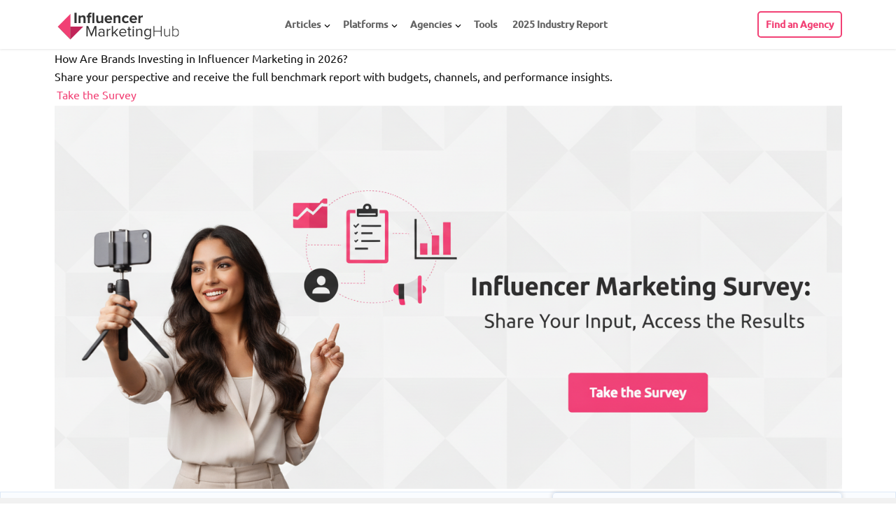

--- FILE ---
content_type: text/html; charset=UTF-8
request_url: https://influencermarketinghub.com/top-facebook-influencers/
body_size: 35712
content:
<!DOCTYPE html>
<html lang="en-US" prefix="og: http://ogp.me/ns# fb: http://ogp.me/ns/fb#">


<head><meta name="msvalidate.01" content="17524B24E1EC9FAB40526A8045DE9173">
	<meta http-equiv="Content-Type" content="text/html; charset=UTF-8"><script>if(navigator.userAgent.match(/MSIE|Internet Explorer/i)||navigator.userAgent.match(/Trident\/7\..*?rv:11/i)){var href=document.location.href;if(!href.match(/[?&]nowprocket/)){if(href.indexOf("?")==-1){if(href.indexOf("#")==-1){document.location.href=href+"?nowprocket=1"}else{document.location.href=href.replace("#","?nowprocket=1#")}}else{if(href.indexOf("#")==-1){document.location.href=href+"&nowprocket=1"}else{document.location.href=href.replace("#","&nowprocket=1#")}}}}</script><script>(()=>{class RocketLazyLoadScripts{constructor(){this.v="2.0.4",this.userEvents=["keydown","keyup","mousedown","mouseup","mousemove","mouseover","mouseout","touchmove","touchstart","touchend","touchcancel","wheel","click","dblclick","input"],this.attributeEvents=["onblur","onclick","oncontextmenu","ondblclick","onfocus","onmousedown","onmouseenter","onmouseleave","onmousemove","onmouseout","onmouseover","onmouseup","onmousewheel","onscroll","onsubmit"]}async t(){this.i(),this.o(),/iP(ad|hone)/.test(navigator.userAgent)&&this.h(),this.u(),this.l(this),this.m(),this.k(this),this.p(this),this._(),await Promise.all([this.R(),this.L()]),this.lastBreath=Date.now(),this.S(this),this.P(),this.D(),this.O(),this.M(),await this.C(this.delayedScripts.normal),await this.C(this.delayedScripts.defer),await this.C(this.delayedScripts.async),await this.T(),await this.F(),await this.j(),await this.A(),window.dispatchEvent(new Event("rocket-allScriptsLoaded")),this.everythingLoaded=!0,this.lastTouchEnd&&await new Promise(t=>setTimeout(t,500-Date.now()+this.lastTouchEnd)),this.I(),this.H(),this.U(),this.W()}i(){this.CSPIssue=sessionStorage.getItem("rocketCSPIssue"),document.addEventListener("securitypolicyviolation",t=>{this.CSPIssue||"script-src-elem"!==t.violatedDirective||"data"!==t.blockedURI||(this.CSPIssue=!0,sessionStorage.setItem("rocketCSPIssue",!0))},{isRocket:!0})}o(){window.addEventListener("pageshow",t=>{this.persisted=t.persisted,this.realWindowLoadedFired=!0},{isRocket:!0}),window.addEventListener("pagehide",()=>{this.onFirstUserAction=null},{isRocket:!0})}h(){let t;function e(e){t=e}window.addEventListener("touchstart",e,{isRocket:!0}),window.addEventListener("touchend",function i(o){o.changedTouches[0]&&t.changedTouches[0]&&Math.abs(o.changedTouches[0].pageX-t.changedTouches[0].pageX)<10&&Math.abs(o.changedTouches[0].pageY-t.changedTouches[0].pageY)<10&&o.timeStamp-t.timeStamp<200&&(window.removeEventListener("touchstart",e,{isRocket:!0}),window.removeEventListener("touchend",i,{isRocket:!0}),"INPUT"===o.target.tagName&&"text"===o.target.type||(o.target.dispatchEvent(new TouchEvent("touchend",{target:o.target,bubbles:!0})),o.target.dispatchEvent(new MouseEvent("mouseover",{target:o.target,bubbles:!0})),o.target.dispatchEvent(new PointerEvent("click",{target:o.target,bubbles:!0,cancelable:!0,detail:1,clientX:o.changedTouches[0].clientX,clientY:o.changedTouches[0].clientY})),event.preventDefault()))},{isRocket:!0})}q(t){this.userActionTriggered||("mousemove"!==t.type||this.firstMousemoveIgnored?"keyup"===t.type||"mouseover"===t.type||"mouseout"===t.type||(this.userActionTriggered=!0,this.onFirstUserAction&&this.onFirstUserAction()):this.firstMousemoveIgnored=!0),"click"===t.type&&t.preventDefault(),t.stopPropagation(),t.stopImmediatePropagation(),"touchstart"===this.lastEvent&&"touchend"===t.type&&(this.lastTouchEnd=Date.now()),"click"===t.type&&(this.lastTouchEnd=0),this.lastEvent=t.type,t.composedPath&&t.composedPath()[0].getRootNode()instanceof ShadowRoot&&(t.rocketTarget=t.composedPath()[0]),this.savedUserEvents.push(t)}u(){this.savedUserEvents=[],this.userEventHandler=this.q.bind(this),this.userEvents.forEach(t=>window.addEventListener(t,this.userEventHandler,{passive:!1,isRocket:!0})),document.addEventListener("visibilitychange",this.userEventHandler,{isRocket:!0})}U(){this.userEvents.forEach(t=>window.removeEventListener(t,this.userEventHandler,{passive:!1,isRocket:!0})),document.removeEventListener("visibilitychange",this.userEventHandler,{isRocket:!0}),this.savedUserEvents.forEach(t=>{(t.rocketTarget||t.target).dispatchEvent(new window[t.constructor.name](t.type,t))})}m(){const t="return false",e=Array.from(this.attributeEvents,t=>"data-rocket-"+t),i="["+this.attributeEvents.join("],[")+"]",o="[data-rocket-"+this.attributeEvents.join("],[data-rocket-")+"]",s=(e,i,o)=>{o&&o!==t&&(e.setAttribute("data-rocket-"+i,o),e["rocket"+i]=new Function("event",o),e.setAttribute(i,t))};new MutationObserver(t=>{for(const n of t)"attributes"===n.type&&(n.attributeName.startsWith("data-rocket-")||this.everythingLoaded?n.attributeName.startsWith("data-rocket-")&&this.everythingLoaded&&this.N(n.target,n.attributeName.substring(12)):s(n.target,n.attributeName,n.target.getAttribute(n.attributeName))),"childList"===n.type&&n.addedNodes.forEach(t=>{if(t.nodeType===Node.ELEMENT_NODE)if(this.everythingLoaded)for(const i of[t,...t.querySelectorAll(o)])for(const t of i.getAttributeNames())e.includes(t)&&this.N(i,t.substring(12));else for(const e of[t,...t.querySelectorAll(i)])for(const t of e.getAttributeNames())this.attributeEvents.includes(t)&&s(e,t,e.getAttribute(t))})}).observe(document,{subtree:!0,childList:!0,attributeFilter:[...this.attributeEvents,...e]})}I(){this.attributeEvents.forEach(t=>{document.querySelectorAll("[data-rocket-"+t+"]").forEach(e=>{this.N(e,t)})})}N(t,e){const i=t.getAttribute("data-rocket-"+e);i&&(t.setAttribute(e,i),t.removeAttribute("data-rocket-"+e))}k(t){Object.defineProperty(HTMLElement.prototype,"onclick",{get(){return this.rocketonclick||null},set(e){this.rocketonclick=e,this.setAttribute(t.everythingLoaded?"onclick":"data-rocket-onclick","this.rocketonclick(event)")}})}S(t){function e(e,i){let o=e[i];e[i]=null,Object.defineProperty(e,i,{get:()=>o,set(s){t.everythingLoaded?o=s:e["rocket"+i]=o=s}})}e(document,"onreadystatechange"),e(window,"onload"),e(window,"onpageshow");try{Object.defineProperty(document,"readyState",{get:()=>t.rocketReadyState,set(e){t.rocketReadyState=e},configurable:!0}),document.readyState="loading"}catch(t){console.log("WPRocket DJE readyState conflict, bypassing")}}l(t){this.originalAddEventListener=EventTarget.prototype.addEventListener,this.originalRemoveEventListener=EventTarget.prototype.removeEventListener,this.savedEventListeners=[],EventTarget.prototype.addEventListener=function(e,i,o){o&&o.isRocket||!t.B(e,this)&&!t.userEvents.includes(e)||t.B(e,this)&&!t.userActionTriggered||e.startsWith("rocket-")||t.everythingLoaded?t.originalAddEventListener.call(this,e,i,o):(t.savedEventListeners.push({target:this,remove:!1,type:e,func:i,options:o}),"mouseenter"!==e&&"mouseleave"!==e||t.originalAddEventListener.call(this,e,t.savedUserEvents.push,o))},EventTarget.prototype.removeEventListener=function(e,i,o){o&&o.isRocket||!t.B(e,this)&&!t.userEvents.includes(e)||t.B(e,this)&&!t.userActionTriggered||e.startsWith("rocket-")||t.everythingLoaded?t.originalRemoveEventListener.call(this,e,i,o):t.savedEventListeners.push({target:this,remove:!0,type:e,func:i,options:o})}}J(t,e){this.savedEventListeners=this.savedEventListeners.filter(i=>{let o=i.type,s=i.target||window;return e!==o||t!==s||(this.B(o,s)&&(i.type="rocket-"+o),this.$(i),!1)})}H(){EventTarget.prototype.addEventListener=this.originalAddEventListener,EventTarget.prototype.removeEventListener=this.originalRemoveEventListener,this.savedEventListeners.forEach(t=>this.$(t))}$(t){t.remove?this.originalRemoveEventListener.call(t.target,t.type,t.func,t.options):this.originalAddEventListener.call(t.target,t.type,t.func,t.options)}p(t){let e;function i(e){return t.everythingLoaded?e:e.split(" ").map(t=>"load"===t||t.startsWith("load.")?"rocket-jquery-load":t).join(" ")}function o(o){function s(e){const s=o.fn[e];o.fn[e]=o.fn.init.prototype[e]=function(){return this[0]===window&&t.userActionTriggered&&("string"==typeof arguments[0]||arguments[0]instanceof String?arguments[0]=i(arguments[0]):"object"==typeof arguments[0]&&Object.keys(arguments[0]).forEach(t=>{const e=arguments[0][t];delete arguments[0][t],arguments[0][i(t)]=e})),s.apply(this,arguments),this}}if(o&&o.fn&&!t.allJQueries.includes(o)){const e={DOMContentLoaded:[],"rocket-DOMContentLoaded":[]};for(const t in e)document.addEventListener(t,()=>{e[t].forEach(t=>t())},{isRocket:!0});o.fn.ready=o.fn.init.prototype.ready=function(i){function s(){parseInt(o.fn.jquery)>2?setTimeout(()=>i.bind(document)(o)):i.bind(document)(o)}return"function"==typeof i&&(t.realDomReadyFired?!t.userActionTriggered||t.fauxDomReadyFired?s():e["rocket-DOMContentLoaded"].push(s):e.DOMContentLoaded.push(s)),o([])},s("on"),s("one"),s("off"),t.allJQueries.push(o)}e=o}t.allJQueries=[],o(window.jQuery),Object.defineProperty(window,"jQuery",{get:()=>e,set(t){o(t)}})}P(){const t=new Map;document.write=document.writeln=function(e){const i=document.currentScript,o=document.createRange(),s=i.parentElement;let n=t.get(i);void 0===n&&(n=i.nextSibling,t.set(i,n));const c=document.createDocumentFragment();o.setStart(c,0),c.appendChild(o.createContextualFragment(e)),s.insertBefore(c,n)}}async R(){return new Promise(t=>{this.userActionTriggered?t():this.onFirstUserAction=t})}async L(){return new Promise(t=>{document.addEventListener("DOMContentLoaded",()=>{this.realDomReadyFired=!0,t()},{isRocket:!0})})}async j(){return this.realWindowLoadedFired?Promise.resolve():new Promise(t=>{window.addEventListener("load",t,{isRocket:!0})})}M(){this.pendingScripts=[];this.scriptsMutationObserver=new MutationObserver(t=>{for(const e of t)e.addedNodes.forEach(t=>{"SCRIPT"!==t.tagName||t.noModule||t.isWPRocket||this.pendingScripts.push({script:t,promise:new Promise(e=>{const i=()=>{const i=this.pendingScripts.findIndex(e=>e.script===t);i>=0&&this.pendingScripts.splice(i,1),e()};t.addEventListener("load",i,{isRocket:!0}),t.addEventListener("error",i,{isRocket:!0}),setTimeout(i,1e3)})})})}),this.scriptsMutationObserver.observe(document,{childList:!0,subtree:!0})}async F(){await this.X(),this.pendingScripts.length?(await this.pendingScripts[0].promise,await this.F()):this.scriptsMutationObserver.disconnect()}D(){this.delayedScripts={normal:[],async:[],defer:[]},document.querySelectorAll("script[type$=rocketlazyloadscript]").forEach(t=>{t.hasAttribute("data-rocket-src")?t.hasAttribute("async")&&!1!==t.async?this.delayedScripts.async.push(t):t.hasAttribute("defer")&&!1!==t.defer||"module"===t.getAttribute("data-rocket-type")?this.delayedScripts.defer.push(t):this.delayedScripts.normal.push(t):this.delayedScripts.normal.push(t)})}async _(){await this.L();let t=[];document.querySelectorAll("script[type$=rocketlazyloadscript][data-rocket-src]").forEach(e=>{let i=e.getAttribute("data-rocket-src");if(i&&!i.startsWith("data:")){i.startsWith("//")&&(i=location.protocol+i);try{const o=new URL(i).origin;o!==location.origin&&t.push({src:o,crossOrigin:e.crossOrigin||"module"===e.getAttribute("data-rocket-type")})}catch(t){}}}),t=[...new Map(t.map(t=>[JSON.stringify(t),t])).values()],this.Y(t,"preconnect")}async G(t){if(await this.K(),!0!==t.noModule||!("noModule"in HTMLScriptElement.prototype))return new Promise(e=>{let i;function o(){(i||t).setAttribute("data-rocket-status","executed"),e()}try{if(navigator.userAgent.includes("Firefox/")||""===navigator.vendor||this.CSPIssue)i=document.createElement("script"),[...t.attributes].forEach(t=>{let e=t.nodeName;"type"!==e&&("data-rocket-type"===e&&(e="type"),"data-rocket-src"===e&&(e="src"),i.setAttribute(e,t.nodeValue))}),t.text&&(i.text=t.text),t.nonce&&(i.nonce=t.nonce),i.hasAttribute("src")?(i.addEventListener("load",o,{isRocket:!0}),i.addEventListener("error",()=>{i.setAttribute("data-rocket-status","failed-network"),e()},{isRocket:!0}),setTimeout(()=>{i.isConnected||e()},1)):(i.text=t.text,o()),i.isWPRocket=!0,t.parentNode.replaceChild(i,t);else{const i=t.getAttribute("data-rocket-type"),s=t.getAttribute("data-rocket-src");i?(t.type=i,t.removeAttribute("data-rocket-type")):t.removeAttribute("type"),t.addEventListener("load",o,{isRocket:!0}),t.addEventListener("error",i=>{this.CSPIssue&&i.target.src.startsWith("data:")?(console.log("WPRocket: CSP fallback activated"),t.removeAttribute("src"),this.G(t).then(e)):(t.setAttribute("data-rocket-status","failed-network"),e())},{isRocket:!0}),s?(t.fetchPriority="high",t.removeAttribute("data-rocket-src"),t.src=s):t.src="data:text/javascript;base64,"+window.btoa(unescape(encodeURIComponent(t.text)))}}catch(i){t.setAttribute("data-rocket-status","failed-transform"),e()}});t.setAttribute("data-rocket-status","skipped")}async C(t){const e=t.shift();return e?(e.isConnected&&await this.G(e),this.C(t)):Promise.resolve()}O(){this.Y([...this.delayedScripts.normal,...this.delayedScripts.defer,...this.delayedScripts.async],"preload")}Y(t,e){this.trash=this.trash||[];let i=!0;var o=document.createDocumentFragment();t.forEach(t=>{const s=t.getAttribute&&t.getAttribute("data-rocket-src")||t.src;if(s&&!s.startsWith("data:")){const n=document.createElement("link");n.href=s,n.rel=e,"preconnect"!==e&&(n.as="script",n.fetchPriority=i?"high":"low"),t.getAttribute&&"module"===t.getAttribute("data-rocket-type")&&(n.crossOrigin=!0),t.crossOrigin&&(n.crossOrigin=t.crossOrigin),t.integrity&&(n.integrity=t.integrity),t.nonce&&(n.nonce=t.nonce),o.appendChild(n),this.trash.push(n),i=!1}}),document.head.appendChild(o)}W(){this.trash.forEach(t=>t.remove())}async T(){try{document.readyState="interactive"}catch(t){}this.fauxDomReadyFired=!0;try{await this.K(),this.J(document,"readystatechange"),document.dispatchEvent(new Event("rocket-readystatechange")),await this.K(),document.rocketonreadystatechange&&document.rocketonreadystatechange(),await this.K(),this.J(document,"DOMContentLoaded"),document.dispatchEvent(new Event("rocket-DOMContentLoaded")),await this.K(),this.J(window,"DOMContentLoaded"),window.dispatchEvent(new Event("rocket-DOMContentLoaded"))}catch(t){console.error(t)}}async A(){try{document.readyState="complete"}catch(t){}try{await this.K(),this.J(document,"readystatechange"),document.dispatchEvent(new Event("rocket-readystatechange")),await this.K(),document.rocketonreadystatechange&&document.rocketonreadystatechange(),await this.K(),this.J(window,"load"),window.dispatchEvent(new Event("rocket-load")),await this.K(),window.rocketonload&&window.rocketonload(),await this.K(),this.allJQueries.forEach(t=>t(window).trigger("rocket-jquery-load")),await this.K(),this.J(window,"pageshow");const t=new Event("rocket-pageshow");t.persisted=this.persisted,window.dispatchEvent(t),await this.K(),window.rocketonpageshow&&window.rocketonpageshow({persisted:this.persisted})}catch(t){console.error(t)}}async K(){Date.now()-this.lastBreath>45&&(await this.X(),this.lastBreath=Date.now())}async X(){return document.hidden?new Promise(t=>setTimeout(t)):new Promise(t=>requestAnimationFrame(t))}B(t,e){return e===document&&"readystatechange"===t||(e===document&&"DOMContentLoaded"===t||(e===window&&"DOMContentLoaded"===t||(e===window&&"load"===t||e===window&&"pageshow"===t)))}static run(){(new RocketLazyLoadScripts).t()}}RocketLazyLoadScripts.run()})();</script>

	
			<meta name="viewport" content="user-scalable=yes, width=device-width, initial-scale=1.0, maximum-scale=6">
		<link rel="apple-touch-icon" sizes="180x180" href="https://influencermarketinghub.com/apple-touch-icon.png">
	<link rel="icon" type="image/png" sizes="32x32" href="https://influencermarketinghub.com/favicon-32x32.png">
	<link rel="icon" type="image/png" sizes="16x16" href="https://influencermarketinghub.com/favicon-16x16.png">
	<link rel="manifest" href="https://influencermarketinghub.com/site.webmanifest">
	

	
<meta name="robots" content="index, follow, max-image-preview:large, max-snippet:-1, max-video-preview:-1">

	
	<title>Top 20 Facebook Influencers</title>
	<meta name="description" content="Discover the top Facebook influencers driving engagement and shaping trends across social media. Explore their impact now!">
	<link rel="canonical" href="https://influencermarketinghub.com/top-facebook-influencers/">
	<meta property="og:locale" content="en_US">
	<meta property="og:type" content="article">
	<meta property="og:title" content="Top 20 Facebook Influencers">
	<meta property="og:description" content="Discover the top Facebook influencers driving engagement and shaping trends across social media. Explore their impact now!">
	<meta property="og:url" content="https://influencermarketinghub.com/top-facebook-influencers/">
	<meta property="og:site_name" content="Influencer Marketing Hub">
	<meta property="article:publisher" content="https://www.facebook.com/Influencer-Marketing-Hub-201973210232423/">
	<meta property="article:published_time" content="2019-11-05T09:52:59+00:00">
	<meta property="article:modified_time" content="2024-11-29T16:13:19+00:00">
	<meta property="og:image" content="https://influencermarketinghub.com/wp-content/uploads/2019/11/image-4.webp">
	<meta property="og:image:width" content="1140">
	<meta property="og:image:height" content="597">
	<meta property="og:image:type" content="image/webp">
	<meta name="author" content="Influencer Marketing Hub">
	<meta name="twitter:card" content="summary_large_image">
	<meta name="twitter:creator" content="@influencerMH">
	<meta name="twitter:site" content="@influencerMH">
	<meta name="twitter:label1" content="Written by">
	<meta name="twitter:data1" content="Influencer Marketing Hub">
	<meta name="twitter:label2" content="Est. reading time">
	<meta name="twitter:data2" content="15 minutes">
	<script type="application/ld+json" class="yoast-schema-graph">{"@context":"https://schema.org","@graph":[{"@type":"WebPage","@id":"https://influencermarketinghub.com/top-facebook-influencers/","url":"https://influencermarketinghub.com/top-facebook-influencers/","name":"Top 20 Facebook Influencers","isPartOf":{"@id":"https://influencermarketinghub.com/#website"},"primaryImageOfPage":{"@id":"https://influencermarketinghub.com/top-facebook-influencers/#primaryimage"},"image":{"@id":"https://influencermarketinghub.com/top-facebook-influencers/#primaryimage"},"thumbnailUrl":"https://influencermarketinghub.com/wp-content/uploads/2019/11/image-4.webp","datePublished":"2019-11-05T09:52:59+00:00","dateModified":"2024-11-29T16:13:19+00:00","author":{"@id":"https://influencermarketinghub.com/#/schema/person/49d5aeae58c27ce55c02736815dd582e"},"description":"Discover the top Facebook influencers driving engagement and shaping trends across social media. Explore their impact now!","breadcrumb":{"@id":"https://influencermarketinghub.com/top-facebook-influencers/#breadcrumb"},"inLanguage":"en-US","potentialAction":[{"@type":"ReadAction","target":["https://influencermarketinghub.com/top-facebook-influencers/"]}]},{"@type":"ImageObject","inLanguage":"en-US","@id":"https://influencermarketinghub.com/top-facebook-influencers/#primaryimage","url":"https://influencermarketinghub.com/wp-content/uploads/2019/11/image-4.webp","contentUrl":"https://influencermarketinghub.com/wp-content/uploads/2019/11/image-4.webp","width":1140,"height":597,"caption":"Top Facebook Influencers"},{"@type":"BreadcrumbList","@id":"https://influencermarketinghub.com/top-facebook-influencers/#breadcrumb","itemListElement":[{"@type":"ListItem","position":1,"name":"Influencer Marketing Hub","item":"https://influencermarketinghub.com/"},{"@type":"ListItem","position":2,"name":"Influencer Marketing","item":"https://influencermarketinghub.com/influencermarketing/"},{"@type":"ListItem","position":3,"name":"Top 20 Facebook Influencers"}]},{"@type":"WebSite","@id":"https://influencermarketinghub.com/#website","url":"https://influencermarketinghub.com/","name":"Influencer Marketing Hub","description":"The leading resource for Social Media Influencers, Influencer Marketing Platforms and Influencer Marketing Agency Case Studies","potentialAction":[{"@type":"SearchAction","target":{"@type":"EntryPoint","urlTemplate":"https://influencermarketinghub.com/?s={search_term_string}"},"query-input":{"@type":"PropertyValueSpecification","valueRequired":true,"valueName":"search_term_string"}}],"inLanguage":"en-US"},{"@type":"Person","@id":"https://influencermarketinghub.com/#/schema/person/49d5aeae58c27ce55c02736815dd582e","name":"Influencer Marketing Hub","image":{"@type":"ImageObject","inLanguage":"en-US","@id":"https://influencermarketinghub.com/#/schema/person/image/","url":"https://influencermarketinghub.com/wp-content/uploads/2022/03/cropped-imh_filled_pink-1-96x96.png","contentUrl":"https://influencermarketinghub.com/wp-content/uploads/2022/03/cropped-imh_filled_pink-1-96x96.png","caption":"Influencer Marketing Hub"},"description":"The Influencer Marketing Hub Team brings together a diverse group of experts with a passion for influencer marketing, digital trends, and social media strategies. Each piece of content crafted by this team is researched and written to provide valuable insights, tips, and updates for our readers. Our authors are dedicated to delivering high-quality, informative, and engaging articles that help businesses and influencers thrive in this rapidly changing digital world.","url":"https://influencermarketinghub.com/author/influencer-marketing-hub/"}]}</script>
	


<link rel="dns-prefetch" href="//cloud.google.com">
<link rel="dns-prefetch" href="//fonts.googleapis.com">
<link rel="preconnect" href="//www.google-analytics.com">

<link rel="alternate" type="application/rss+xml" title="Influencer Marketing Hub » Stories Feed" href="https://influencermarketinghub.com/web-stories/feed/"><style type="text/css">@font-face {font-family:Ubuntu;font-style:normal;font-weight:300;src:url(/cf-fonts/s/ubuntu/5.0.11/greek-ext/300/normal.woff2);unicode-range:U+1F00-1FFF;font-display:swap;}@font-face {font-family:Ubuntu;font-style:normal;font-weight:300;src:url(/cf-fonts/s/ubuntu/5.0.11/cyrillic/300/normal.woff2);unicode-range:U+0301,U+0400-045F,U+0490-0491,U+04B0-04B1,U+2116;font-display:swap;}@font-face {font-family:Ubuntu;font-style:normal;font-weight:300;src:url(/cf-fonts/s/ubuntu/5.0.11/cyrillic-ext/300/normal.woff2);unicode-range:U+0460-052F,U+1C80-1C88,U+20B4,U+2DE0-2DFF,U+A640-A69F,U+FE2E-FE2F;font-display:swap;}@font-face {font-family:Ubuntu;font-style:normal;font-weight:300;src:url(/cf-fonts/s/ubuntu/5.0.11/latin/300/normal.woff2);unicode-range:U+0000-00FF,U+0131,U+0152-0153,U+02BB-02BC,U+02C6,U+02DA,U+02DC,U+0304,U+0308,U+0329,U+2000-206F,U+2074,U+20AC,U+2122,U+2191,U+2193,U+2212,U+2215,U+FEFF,U+FFFD;font-display:swap;}@font-face {font-family:Ubuntu;font-style:normal;font-weight:300;src:url(/cf-fonts/s/ubuntu/5.0.11/latin-ext/300/normal.woff2);unicode-range:U+0100-02AF,U+0304,U+0308,U+0329,U+1E00-1E9F,U+1EF2-1EFF,U+2020,U+20A0-20AB,U+20AD-20CF,U+2113,U+2C60-2C7F,U+A720-A7FF;font-display:swap;}@font-face {font-family:Ubuntu;font-style:normal;font-weight:300;src:url(/cf-fonts/s/ubuntu/5.0.11/greek/300/normal.woff2);unicode-range:U+0370-03FF;font-display:swap;}@font-face {font-family:Ubuntu;font-style:normal;font-weight:400;src:url(/cf-fonts/s/ubuntu/5.0.11/greek-ext/400/normal.woff2);unicode-range:U+1F00-1FFF;font-display:swap;}@font-face {font-family:Ubuntu;font-style:normal;font-weight:400;src:url(/cf-fonts/s/ubuntu/5.0.11/latin-ext/400/normal.woff2);unicode-range:U+0100-02AF,U+0304,U+0308,U+0329,U+1E00-1E9F,U+1EF2-1EFF,U+2020,U+20A0-20AB,U+20AD-20CF,U+2113,U+2C60-2C7F,U+A720-A7FF;font-display:swap;}@font-face {font-family:Ubuntu;font-style:normal;font-weight:400;src:url(/cf-fonts/s/ubuntu/5.0.11/greek/400/normal.woff2);unicode-range:U+0370-03FF;font-display:swap;}@font-face {font-family:Ubuntu;font-style:normal;font-weight:400;src:url(/cf-fonts/s/ubuntu/5.0.11/cyrillic/400/normal.woff2);unicode-range:U+0301,U+0400-045F,U+0490-0491,U+04B0-04B1,U+2116;font-display:swap;}@font-face {font-family:Ubuntu;font-style:normal;font-weight:400;src:url(/cf-fonts/s/ubuntu/5.0.11/cyrillic-ext/400/normal.woff2);unicode-range:U+0460-052F,U+1C80-1C88,U+20B4,U+2DE0-2DFF,U+A640-A69F,U+FE2E-FE2F;font-display:swap;}@font-face {font-family:Ubuntu;font-style:normal;font-weight:400;src:url(/cf-fonts/s/ubuntu/5.0.11/latin/400/normal.woff2);unicode-range:U+0000-00FF,U+0131,U+0152-0153,U+02BB-02BC,U+02C6,U+02DA,U+02DC,U+0304,U+0308,U+0329,U+2000-206F,U+2074,U+20AC,U+2122,U+2191,U+2193,U+2212,U+2215,U+FEFF,U+FFFD;font-display:swap;}@font-face {font-family:Ubuntu;font-style:normal;font-weight:500;src:url(/cf-fonts/s/ubuntu/5.0.11/cyrillic/500/normal.woff2);unicode-range:U+0301,U+0400-045F,U+0490-0491,U+04B0-04B1,U+2116;font-display:swap;}@font-face {font-family:Ubuntu;font-style:normal;font-weight:500;src:url(/cf-fonts/s/ubuntu/5.0.11/greek-ext/500/normal.woff2);unicode-range:U+1F00-1FFF;font-display:swap;}@font-face {font-family:Ubuntu;font-style:normal;font-weight:500;src:url(/cf-fonts/s/ubuntu/5.0.11/latin/500/normal.woff2);unicode-range:U+0000-00FF,U+0131,U+0152-0153,U+02BB-02BC,U+02C6,U+02DA,U+02DC,U+0304,U+0308,U+0329,U+2000-206F,U+2074,U+20AC,U+2122,U+2191,U+2193,U+2212,U+2215,U+FEFF,U+FFFD;font-display:swap;}@font-face {font-family:Ubuntu;font-style:normal;font-weight:500;src:url(/cf-fonts/s/ubuntu/5.0.11/latin-ext/500/normal.woff2);unicode-range:U+0100-02AF,U+0304,U+0308,U+0329,U+1E00-1E9F,U+1EF2-1EFF,U+2020,U+20A0-20AB,U+20AD-20CF,U+2113,U+2C60-2C7F,U+A720-A7FF;font-display:swap;}@font-face {font-family:Ubuntu;font-style:normal;font-weight:500;src:url(/cf-fonts/s/ubuntu/5.0.11/cyrillic-ext/500/normal.woff2);unicode-range:U+0460-052F,U+1C80-1C88,U+20B4,U+2DE0-2DFF,U+A640-A69F,U+FE2E-FE2F;font-display:swap;}@font-face {font-family:Ubuntu;font-style:normal;font-weight:500;src:url(/cf-fonts/s/ubuntu/5.0.11/greek/500/normal.woff2);unicode-range:U+0370-03FF;font-display:swap;}</style>
<link rel="stylesheet" id="agency-match-widget-style-css" href="https://influencermarketinghub.com/auth/agency-match.css" type="text/css" media="all">
<link rel="stylesheet" id="imh-banners-css-css" href="https://influencermarketinghub.com/wp-content/plugins/IMH-banners/css/front.min.css?ver=1767969459" type="text/css" media="all">
<link rel="stylesheet" id="front-snig-css" href="https://influencermarketinghub.com/wp-content/plugins/Social-network-images-Generator/css/front/style.min.css?ver=1757322035" type="text/css" media="all">
<link rel="stylesheet" id="cs-css-css" href="https://influencermarketinghub.com/wp-content/cache/background-css/1/influencermarketinghub.com/wp-content/plugins/clients-summary/assets/css/cs.min.css?ver=1768646318&amp;wpr_t=1768646323" type="text/css" media="all">
<link data-minify="1" rel="stylesheet" id="mks_shortcodes_css-css" href="https://influencermarketinghub.com/wp-content/cache/background-css/1/influencermarketinghub.com/wp-content/cache/min/1/wp-content/plugins/meks-flexible-shortcodes/css/style.css?ver=1768564327&amp;wpr_t=1768646323" type="text/css" media="screen">
<link data-minify="1" rel="stylesheet" id="wp_review-style-css" href="https://influencermarketinghub.com/wp-content/cache/min/1/wp-content/cache/asset-cleanup/one/css/item/review__assets__css__review-css-vb1c3e18ba8e0ca616efbcdace3e0969cdd497159.css?ver=1768564327" type="text/css" media="all">
<link rel="stylesheet" id="v2-style-css" href="https://influencermarketinghub.com/wp-content/themes/voice-child/css/v2_styles.min.css?ver=1761831426" type="text/css" media="all">
<link rel="stylesheet" id="vce_child_load_style-css" href="https://influencermarketinghub.com/wp-content/cache/background-css/1/influencermarketinghub.com/wp-content/themes/voice-child/style.min.css?ver=1766074661&amp;wpr_t=1768646323" type="text/css" media="screen">
<link rel="stylesheet" id="vce_child_load_style_min-css" href="https://influencermarketinghub.com/wp-content/cache/background-css/1/influencermarketinghub.com/wp-content/themes/voice-child/app/css/style.min.css?ver=1761831426&amp;wpr_t=1768646323" type="text/css" media="screen">
<link rel="stylesheet" id="table-labels-css-css" href="https://influencermarketinghub.com/wp-content/themes/voice-child/css/single-page.min.css?ver=1756993200" type="text/css" media="all">
<style id="rocket-lazyload-inline-css" type="text/css">
.rll-youtube-player{position:relative;padding-bottom:56.23%;height:0;overflow:hidden;max-width:100%;}.rll-youtube-player:focus-within{outline: 2px solid currentColor;outline-offset: 5px;}.rll-youtube-player iframe{position:absolute;top:0;left:0;width:100%;height:100%;z-index:100;background:0 0}.rll-youtube-player img{bottom:0;display:block;left:0;margin:auto;max-width:100%;width:100%;position:absolute;right:0;top:0;border:none;height:auto;-webkit-transition:.4s all;-moz-transition:.4s all;transition:.4s all}.rll-youtube-player img:hover{-webkit-filter:brightness(75%)}.rll-youtube-player .play{height:100%;width:100%;left:0;top:0;position:absolute;background:var(--wpr-bg-c30e6c61-1093-4ece-966e-72b494fb3446) no-repeat center;background-color: transparent !important;cursor:pointer;border:none;}
</style>









<link rel="https://api.w.org/" href="https://influencermarketinghub.com/wp-json/"><link rel="alternate" title="JSON" type="application/json" href="https://influencermarketinghub.com/wp-json/wp/v2/posts/21303"><link rel="shortlink" href="https://influencermarketinghub.com/?p=21303">
<link rel="alternate" title="oEmbed (JSON)" type="application/json+oembed" href="https://influencermarketinghub.com/wp-json/oembed/1.0/embed?url=https%3A%2F%2Finfluencermarketinghub.com%2Ftop-facebook-influencers%2F&amp;lang=en">
<link rel="alternate" title="oEmbed (XML)" type="text/xml+oembed" href="https://influencermarketinghub.com/wp-json/oembed/1.0/embed?url=https%3A%2F%2Finfluencermarketinghub.com%2Ftop-facebook-influencers%2F&amp;format=xml&amp;lang=en">

	<meta name="p:domain_verify" content="7c1d1ed6d92ebb59bba1ad3607384ed1">
	<meta name="df-verify" content="dfc7daad1ed437">

	
	
	

	
				
				

<style type="text/css">.recentcomments a{display:inline !important;padding:0 !important;margin:0 !important;}</style><style>.wp-block-gallery.is-cropped .blocks-gallery-item picture{height:100%;width:100%;}</style><noscript><style id="rocket-lazyload-nojs-css">.rll-youtube-player, [data-lazy-src]{display:none !important;}</style></noscript>	

<style id="wpr-lazyload-bg-container"></style><style id="wpr-lazyload-bg-exclusion"></style>
<noscript>
<style id="wpr-lazyload-bg-nostyle">.icon-star,.icon-wallet{--wpr-bg-d5882da7-8b3c-4ed6-a879-073a4ccf6a58: url('https://influencermarketinghub.com/wp-content/plugins/clients-summary/assets/icons/star.svg');}.icon-wallet{--wpr-bg-bb8aed2c-8f62-4ccc-8b9e-c8b1871878e4: url('https://influencermarketinghub.com/wp-content/plugins/clients-summary/assets/icons/wallet.svg');}.mks_ico.aim_ico{--wpr-bg-80ccfc19-2400-43f3-ae3a-8bfc09a15162: url('https://influencermarketinghub.com/wp-content/plugins/meks-flexible-shortcodes/img/social_icons/aim_ico.png');}.mks_ico.apple_ico{--wpr-bg-4537395b-13ba-4bba-84e8-98372cd36e94: url('https://influencermarketinghub.com/wp-content/plugins/meks-flexible-shortcodes/img/social_icons/apple_ico.png');}.mks_ico.behance_ico{--wpr-bg-e0523011-0d1b-42c3-a30b-da0b27aa1f06: url('https://influencermarketinghub.com/wp-content/plugins/meks-flexible-shortcodes/img/social_icons/behance_ico.png');}.mks_ico.blogger_ico{--wpr-bg-e3fb0a5f-2c5d-4257-ad32-5a7e7372705d: url('https://influencermarketinghub.com/wp-content/plugins/meks-flexible-shortcodes/img/social_icons/blogger_ico.png');}.mks_ico.cargo_ico{--wpr-bg-f544954c-b463-4b81-b571-86bd750dbf8b: url('https://influencermarketinghub.com/wp-content/plugins/meks-flexible-shortcodes/img/social_icons/cargo_ico.png');}.mks_ico.envato_ico{--wpr-bg-0fcafaec-57b5-4d44-a2e4-78e1ceb8ac86: url('https://influencermarketinghub.com/wp-content/plugins/meks-flexible-shortcodes/img/social_icons/envato_ico.png');}.mks_ico.delicious_ico{--wpr-bg-4b343ce2-d3e1-4ff8-839c-e260a7ae776b: url('https://influencermarketinghub.com/wp-content/plugins/meks-flexible-shortcodes/img/social_icons/delicious_ico.png');}.mks_ico.deviantart_ico{--wpr-bg-bde6a2a7-8f45-498d-80fa-35143f16300e: url('https://influencermarketinghub.com/wp-content/plugins/meks-flexible-shortcodes/img/social_icons/deviantart_ico.png');}.mks_ico.digg_ico{--wpr-bg-d265e184-be8f-4a82-8adb-d4a0050a6384: url('https://influencermarketinghub.com/wp-content/plugins/meks-flexible-shortcodes/img/social_icons/digg_ico.png');}.mks_ico.dribbble_ico{--wpr-bg-166c81bb-f988-4bcc-9882-50d44952e3aa: url('https://influencermarketinghub.com/wp-content/plugins/meks-flexible-shortcodes/img/social_icons/dribbble_ico.png');}.mks_ico.evernote_ico{--wpr-bg-90fd725f-f54e-495b-ad99-e752c1931d6c: url('https://influencermarketinghub.com/wp-content/plugins/meks-flexible-shortcodes/img/social_icons/evernote_ico.png');}.mks_ico.facebook_ico{--wpr-bg-05098c83-2124-4411-b266-2c8905c2d71c: url('https://influencermarketinghub.com/wp-content/plugins/meks-flexible-shortcodes/img/social_icons/facebook_ico.png');}.mks_ico.flickr_ico{--wpr-bg-00fd8af3-41d8-4edf-b317-05a22ca3cca7: url('https://influencermarketinghub.com/wp-content/plugins/meks-flexible-shortcodes/img/social_icons/flickr_ico.png');}.mks_ico.forrst_ico{--wpr-bg-4eda7475-468c-42bd-92c9-699f12d2a2f1: url('https://influencermarketinghub.com/wp-content/plugins/meks-flexible-shortcodes/img/social_icons/forrst_ico.png');}.mks_ico.github_ico{--wpr-bg-34666cf7-eb67-40c5-818c-8d51ba2827d3: url('https://influencermarketinghub.com/wp-content/plugins/meks-flexible-shortcodes/img/social_icons/github_ico.png');}.mks_ico.google_ico{--wpr-bg-cecccbe3-4fba-4888-bb82-df5084110d16: url('https://influencermarketinghub.com/wp-content/plugins/meks-flexible-shortcodes/img/social_icons/google_ico.png');}.mks_ico.googleplus_ico{--wpr-bg-a71e3996-7823-476a-96ee-36d3a8f162b8: url('https://influencermarketinghub.com/wp-content/plugins/meks-flexible-shortcodes/img/social_icons/googleplus_ico.png');}.mks_ico.grooveshark_ico{--wpr-bg-03abe812-3918-4c56-853f-611a664071ec: url('https://influencermarketinghub.com/wp-content/plugins/meks-flexible-shortcodes/img/social_icons/grooveshark_ico.png');}.mks_ico.icloud_ico{--wpr-bg-5336f972-6b1e-47e3-bed3-924d13102a75: url('https://influencermarketinghub.com/wp-content/plugins/meks-flexible-shortcodes/img/social_icons/icloud_ico.png');}.mks_ico.lastfm_ico{--wpr-bg-5f378725-166f-4e84-9d01-d1253913290f: url('https://influencermarketinghub.com/wp-content/plugins/meks-flexible-shortcodes/img/social_icons/lastfm_ico.png');}.mks_ico.linkedin_ico{--wpr-bg-8179bb6d-0a57-46ba-a7b0-d10805f69dbd: url('https://influencermarketinghub.com/wp-content/plugins/meks-flexible-shortcodes/img/social_icons/linkedin_ico.png');}.mks_ico.myspace_ico{--wpr-bg-e8c97e03-b038-4613-9f80-39bb09d9e84b: url('https://influencermarketinghub.com/wp-content/plugins/meks-flexible-shortcodes/img/social_icons/myspace_ico.png');}.mks_ico.picasa_ico{--wpr-bg-fc6dd11a-0a2b-4eea-abe6-d3c133a210bc: url('https://influencermarketinghub.com/wp-content/plugins/meks-flexible-shortcodes/img/social_icons/picasa_ico.png');}.mks_ico.pinterest_ico{--wpr-bg-494e71e4-256a-485e-af42-97710424d1f6: url('https://influencermarketinghub.com/wp-content/plugins/meks-flexible-shortcodes/img/social_icons/pinterest_ico.png');}.mks_ico.posterous_ico{--wpr-bg-6c037ccb-1d30-4d5d-9630-01aa8495ae53: url('https://influencermarketinghub.com/wp-content/plugins/meks-flexible-shortcodes/img/social_icons/posterous_ico.png');}.mks_ico.reddit_ico{--wpr-bg-289d9052-e967-44b3-aaee-f805bdfb42d2: url('https://influencermarketinghub.com/wp-content/plugins/meks-flexible-shortcodes/img/social_icons/reddit_ico.png');}.mks_ico.rss_ico{--wpr-bg-bd346ba7-29e5-4b58-b5b4-415072af0404: url('https://influencermarketinghub.com/wp-content/plugins/meks-flexible-shortcodes/img/social_icons/rss_ico.png');}.mks_ico.skype_ico{--wpr-bg-f1323fdd-758c-4eda-8fcf-0cf56baf4aeb: url('https://influencermarketinghub.com/wp-content/plugins/meks-flexible-shortcodes/img/social_icons/skype_ico.png');}.mks_ico.stumbleupon_ico{--wpr-bg-94e8dd9b-561b-457d-bacc-643987d63add: url('https://influencermarketinghub.com/wp-content/plugins/meks-flexible-shortcodes/img/social_icons/stumbleupon_ico.png');}.mks_ico.soundcloud_ico{--wpr-bg-c3a9cf28-820c-4e07-8746-f4bbf46e3e28: url('https://influencermarketinghub.com/wp-content/plugins/meks-flexible-shortcodes/img/social_icons/soundcloud_ico.png');}.mks_ico.tumblr_ico{--wpr-bg-1a02cbf3-efa8-4e7c-aec4-e011d9434f65: url('https://influencermarketinghub.com/wp-content/plugins/meks-flexible-shortcodes/img/social_icons/tumblr_ico.png');}.mks_ico.twitter_ico{--wpr-bg-3651bb05-8095-4c71-b21d-b99c8a44e9c1: url('https://influencermarketinghub.com/wp-content/plugins/meks-flexible-shortcodes/img/social_icons/twitter_ico.png');}.mks_ico.vimeo_ico{--wpr-bg-2b050527-32df-43cf-9113-3b44e2063f4e: url('https://influencermarketinghub.com/wp-content/plugins/meks-flexible-shortcodes/img/social_icons/vimeo_ico.png');}.mks_ico.wordpress_ico{--wpr-bg-4e6750aa-a536-4e41-b038-48dde269712b: url('https://influencermarketinghub.com/wp-content/plugins/meks-flexible-shortcodes/img/social_icons/wordpress_ico.png');}.mks_ico.yahoo_ico{--wpr-bg-0eb8bc13-7755-48a0-a67e-7feaa6a5a1e4: url('https://influencermarketinghub.com/wp-content/plugins/meks-flexible-shortcodes/img/social_icons/yahoo_ico.png');}.mks_ico.youtube_ico{--wpr-bg-00734e1b-7ee6-4562-9a39-02e732cce90b: url('https://influencermarketinghub.com/wp-content/plugins/meks-flexible-shortcodes/img/social_icons/youtube_ico.png');}.mks_ico.zerply_ico{--wpr-bg-58c3a07a-30e0-43fc-8e8b-ec5e9fe70862: url('https://influencermarketinghub.com/wp-content/plugins/meks-flexible-shortcodes/img/social_icons/zerply_ico.png');}.mks_ico.instagram_ico{--wpr-bg-3e4c6fc1-7a8b-4484-88d3-a9f1e77a0916: url('https://influencermarketinghub.com/wp-content/plugins/meks-flexible-shortcodes/img/social_icons/instagram_ico.png');}.mks_ico.vine_ico{--wpr-bg-780dd995-0149-43a8-a632-1d208b5f8fd5: url('https://influencermarketinghub.com/wp-content/plugins/meks-flexible-shortcodes/img/social_icons/vine_ico.png');}.mks_ico.spotify_ico{--wpr-bg-098ab6b7-776d-45e5-9520-6d965eda293b: url('https://influencermarketinghub.com/wp-content/plugins/meks-flexible-shortcodes/img/social_icons/spotify_ico.png');}.mks_ico.fh_px_ico{--wpr-bg-2c23ff9c-d87d-4055-8e5a-942b955ce6a6: url('https://influencermarketinghub.com/wp-content/plugins/meks-flexible-shortcodes/img/social_icons/fh_px_ico.png');}.mks_ico.xing_ico{--wpr-bg-c2297929-70b3-4f6d-9f3a-cabf9148ee5e: url('https://influencermarketinghub.com/wp-content/plugins/meks-flexible-shortcodes/img/social_icons/xing_ico.png');}.mks_ico.weibo_ico{--wpr-bg-087804c4-7e39-4f53-af41-d062d5eca969: url('https://influencermarketinghub.com/wp-content/plugins/meks-flexible-shortcodes/img/social_icons/weibo_ico.png');}.mks_ico.tencent_ico{--wpr-bg-626b2eea-2700-4136-8439-a8b84f1701c6: url('https://influencermarketinghub.com/wp-content/plugins/meks-flexible-shortcodes/img/social_icons/tencent_ico.png');}.mks_ico.me2day_ico{--wpr-bg-addf7d6a-c698-4981-b745-95973b8edf88: url('https://influencermarketinghub.com/wp-content/plugins/meks-flexible-shortcodes/img/social_icons/me2day_ico.png');}.mks_ico.twitch_ico{--wpr-bg-aba39be8-d906-47c6-9c89-0b3cb545400b: url('https://influencermarketinghub.com/wp-content/plugins/meks-flexible-shortcodes/img/social_icons/twitch_ico.png');}.mks_ico.itunes_ico{--wpr-bg-c7a17858-f26c-4c8d-b039-57235ecf5b79: url('https://influencermarketinghub.com/wp-content/plugins/meks-flexible-shortcodes/img/social_icons/itunes_ico.png');}.mks_ico.vk_ico{--wpr-bg-5ad8e656-ba81-4b2d-875d-aa2d785b3a77: url('https://influencermarketinghub.com/wp-content/plugins/meks-flexible-shortcodes/img/social_icons/vk_ico.png');}#vce-pagination a.vce-loader,#vce-pagination.vce-infinite-scroll a{--wpr-bg-20fb80f8-63f6-41bc-a755-f820261cf576: url('https://influencermarketinghub.com/wp-content/themes/voice-child/images/loader.gif');}i.searchAction{--wpr-bg-89e56396-1ded-42a6-89d3-8576cf935b9d: url('https://influencermarketinghub.com/wp-content/themes/voice-child/img/search.svg');}#agencies-form select{--wpr-bg-ac749b48-6d8e-4e0c-a86b-a6e09c00706c: url('https://influencermarketinghub.com/wp-content/themes/voice-child/img/arrow.svg');}span._screw{--wpr-bg-791a2d42-82ae-43ad-82f4-423be93667fe: url('https://influencermarketinghub.com/wp-content/themes/voice-child/img/web_v2/screw.svg');}.sidr .sidr-inner .sidr-class-nav-menu>li:nth-of-type(1):before{--wpr-bg-72328849-b3ea-4f34-b2dc-772c66377231: url('https://influencermarketinghub.com/wp-content/themes/voice-child/img/web_v2/menu_items/articles.svg');}.sidr .sidr-inner .sidr-class-nav-menu>li:nth-of-type(2):before{--wpr-bg-4e7ba33d-1150-426b-9358-20dbcab7c3b7: url('https://influencermarketinghub.com/wp-content/themes/voice-child/img/web_v2/menu_items/platforms.svg');}.sidr .sidr-inner .sidr-class-nav-menu>li:nth-of-type(3):before{--wpr-bg-e89760d6-8752-4549-b1fa-28e440f21752: url('https://influencermarketinghub.com/wp-content/themes/voice-child/img/web_v2/menu_items/agencies.svg');}.sidr .sidr-inner .sidr-class-nav-menu>li:nth-of-type(4):before{--wpr-bg-b11b5880-0315-4c8e-b44a-c22ce2c72927: url('https://influencermarketinghub.com/wp-content/themes/voice-child/img/web_v2/menu_items/resource.svg');}.page-template-tpl-resources-ebooks .main-box-inside .cat_style #infographics article:after{--wpr-bg-227e03d9-64a2-42fc-8379-20b9ca165cd9: url('https://influencermarketinghub.com/wp-content/themes/voice-child/img/web_v2/resource/ebook_ic.svg');}.page-template-tpl-resources-ebooks .main-box-inside .cat_style #ebooks article:after{--wpr-bg-557ed3f4-c1ff-4916-8a4b-f5d3b44b06a3: url('https://influencermarketinghub.com/wp-content/themes/voice-child/img/web_v2/resource/infograph.svg');}.page-template-tpl-resources-ebooks .main-box-inside .cat_style #data_visualisation article:after{--wpr-bg-d47e4472-293e-4dd4-bd6e-e3036bc0e165: url('https://influencermarketinghub.com/wp-content/themes/voice-child/img/web_v2/resource/graph_ic.svg');}.checkit{--wpr-bg-86a227a8-38b4-449b-a11c-8332a70b3f76: url('https://influencermarketinghub.com/wp-content/themes/voice-child/img/check_tick.png');}#newHome .topSection .top_text_title:before,.content_inclusion_main .head_category_v2 .title_text_cat_v2:before{--wpr-bg-39b61694-8fe5-491b-bd5a-f163096f799e: url('https://influencermarketinghub.com/wp-content/themes/voice-child/img/home_v2/under_title.svg');}.head_category_v2.events_head .title_text_cat_v2:before,.head_category_v2.new_tools .title_text_cat_v2:before,.page-template-tpl-courses .head_category_v2 .title_text_cat_v2:before{--wpr-bg-1fd5ce5f-fde6-4d93-933c-ba8a8cb5e81e: url('https://influencermarketinghub.com/wp-content/themes/voice-child/img/home_v2/under_title.svg');}.head_category_v2 .title_text_cat_v2:before{--wpr-bg-ec72a675-da46-4d01-a406-400be8d00cbc: url('https://influencermarketinghub.com/wp-content/themes/voice-child/img/category_v2/title_bg.svg');}.head_category_v2.platform .title_text_cat_v2:before{--wpr-bg-7036c975-6e3b-4d60-b289-39fda73d6072: url('https://influencermarketinghub.com/wp-content/themes/voice-child/img/platform_v2/under_title.svg');}#ebook.inhva .list_prev .list_item:before{--wpr-bg-41484bf3-27f5-4596-85b4-ac2bdf0bca86: url('https://influencermarketinghub.com/wp-content/themes/voice-child/img/ebook/check.png');}.ebook_creatoriq #main{--wpr-bg-da306ab7-52da-4a7e-a74d-9b39471e3fa6: url('https://influencermarketinghub.com/wp-content/themes/voice-child/img/ebook/creatoriq/background.svg');}#ebook.creatoriq .form:before{--wpr-bg-cbc915ca-a04c-4ba3-bd41-9438befc3516: url('https://influencermarketinghub.com/wp-content/themes/voice-child/img/ebook/creatoriq/pen.svg');}#listing article:not(.no_badge):not(.not_paid):before,.cat_sponsored_popup_descript:before,.disclosure_notice_descript:before{--wpr-bg-17e82173-e5c2-4be0-b8b7-735358b561de: url('https://influencermarketinghub.com/wp-content/themes/voice-child/img/category_v2/sponsored_mark.svg');}li#menu-item-114423 a:before{--wpr-bg-dab9cf80-572a-4dc9-8a8d-9363ce97c4ed: url('https://influencermarketinghub.com/wp-content/themes/voice-child/img/web_v2/menu/mail.svg');}li#menu-item-114423 a:after{--wpr-bg-a58958e4-6263-4ef7-9f59-437128e815dd: url('https://influencermarketinghub.com/wp-content/themes/voice-child/img/web_v2/menu/mail_open.svg');}.plus .list_item:before{--wpr-bg-b64fc20e-a1a1-4c3b-9299-4c098ab5befa: url('https://influencermarketinghub.com/wp-content/themes/voice-child/shortcodes/shortcode-imgs/crw/plus.svg');}.minus .list_item:before{--wpr-bg-77ae115d-0f68-4289-9e0d-f1767e777527: url('https://influencermarketinghub.com/wp-content/themes/voice-child/shortcodes/shortcode-imgs/crw/minus.svg');}.badge-box{--wpr-bg-6e6185fb-0cce-464b-87c6-a03935d1210b: url('https://influencermarketinghub.com/wp-content/themes/voice-child/img/shield.svg');}.bottom_mob_menu #menu-bottom-menu>li>a:before{--wpr-bg-dd373055-fab5-42eb-be4c-46c22fb9b462: url('https://influencermarketinghub.com/wp-content/themes/voice-child/img/web_v2/bottom_icon/tools.svg');}.bottom_mob_menu #menu-bottom-menu>li:nth-of-type(2)>a:before{--wpr-bg-1aabeee9-5876-48e9-a3ca-b21c17bc0282: url('https://influencermarketinghub.com/wp-content/themes/voice-child/img/web_v2/bottom_icon/agencies.svg');}.bottom_mob_menu #menu-bottom-menu>li:nth-of-type(3)>a:before{--wpr-bg-92a1aa0c-8633-4c95-bec1-febccf18f616: url('https://influencermarketinghub.com/wp-content/themes/voice-child/img/web_v2/bottom_icon/platforms.svg');}.bottom_mob_menu #menu-bottom-menu>li:nth-of-type(4)>a:before{--wpr-bg-678656cb-0bc7-427f-99d9-f4e05f1aba54: url('https://influencermarketinghub.com/wp-content/themes/voice-child/img/web_v2/bottom_icon/benchmarks.svg');}.bottom_mob_menu #menu-bottom-menu>li:nth-of-type(5)>a:before{--wpr-bg-919b85fd-46a6-4696-9b6b-c09671e52f73: url('https://influencermarketinghub.com/wp-content/themes/voice-child/img/web_v2/bottom_icon/logIN.svg');}.bottom_mob_menu #menu-bottom-menu .sub-menu-wrap h3 span:before{--wpr-bg-aa62eb67-128e-471b-b6da-c3bd67d937b8: url('https://influencermarketinghub.com/wp-content/themes/voice-child/img/web_v2/bottom_icon/title_icon.svg');}.bottom_mob_menu #menu-bottom-menu .close_sub_bot_menu:after{--wpr-bg-ded31c9d-d479-4b59-8d8c-fb09bc4422eb: url('https://influencermarketinghub.com/wp-content/themes/voice-child/img/web_v2/bottom_icon/close-button.svg');}.tools-all-wrapper .tools-all-title .tools-sort select{--wpr-bg-b711ce5d-8701-4d2c-b009-593fcf9dea80: url('https://influencermarketinghub.com/wp-content/themes/voice-child/img/arrow_down.svg');}article .entry-content .toc_item:before{--wpr-bg-75fafea4-d4d2-48ab-85e8-44d97a3621e5: url('https://influencermarketinghub.com/wp-content/themes/voice-child/img/web_v2/single/list_item_icon.svg');}.tpl-tools .main-box-inside .cat_style #infographics article:after{--wpr-bg-d3d4bad5-a11e-4b48-8e32-e9ecabbf29c7: url('https://influencermarketinghub.com/wp-content/themes/voice-child/img/web_v2/resource/ebook_ic.svg');}.tpl-tools .main-box-inside .cat_style #ebooks article:after{--wpr-bg-ce6fd846-0e4e-4a0c-b3e7-c2c4e68f4053: url('https://influencermarketinghub.com/wp-content/themes/voice-child/img/web_v2/resource/infograph.svg');}.tpl-tools .main-box-inside .cat_style #data_visualisation article:after{--wpr-bg-070833fb-497a-499b-aa3e-ae90f3ca0f5b: url('https://influencermarketinghub.com/wp-content/themes/voice-child/img/web_v2/resource/graph_ic.svg');}.tools-all-wrapper .tools-all-right-tools .tools-all-item:after,.tpl-tools .agency-posts .tools-row .tools-item-wrapper .tools-item:after{--wpr-bg-2740e6bc-102a-424b-a264-510bd14103e4: url('https://influencermarketinghub.com/wp-content/themes/voice-child/img/home_v2/under_article.svg');}.toc.--new-design li.toc_item:before{--wpr-bg-520f606d-1fe2-49e9-9a43-2b9c9a5605d4: url('https://influencermarketinghub.com/wp-content/themes/voice-child/img/sum_icon.svg');}.rll-youtube-player .play{--wpr-bg-c30e6c61-1093-4ece-966e-72b494fb3446: url('https://influencermarketinghub.com/wp-content/plugins/wp-rocket/assets/img/youtube.png');}</style>
</noscript>
<script type="application/javascript">const rocket_pairs = [{"selector":".icon-star,.icon-wallet","style":".icon-star,.icon-wallet{--wpr-bg-d5882da7-8b3c-4ed6-a879-073a4ccf6a58: url('https:\/\/influencermarketinghub.com\/wp-content\/plugins\/clients-summary\/assets\/icons\/star.svg');}","hash":"d5882da7-8b3c-4ed6-a879-073a4ccf6a58","url":"https:\/\/influencermarketinghub.com\/wp-content\/plugins\/clients-summary\/assets\/icons\/star.svg"},{"selector":".icon-wallet","style":".icon-wallet{--wpr-bg-bb8aed2c-8f62-4ccc-8b9e-c8b1871878e4: url('https:\/\/influencermarketinghub.com\/wp-content\/plugins\/clients-summary\/assets\/icons\/wallet.svg');}","hash":"bb8aed2c-8f62-4ccc-8b9e-c8b1871878e4","url":"https:\/\/influencermarketinghub.com\/wp-content\/plugins\/clients-summary\/assets\/icons\/wallet.svg"},{"selector":".mks_ico.aim_ico","style":".mks_ico.aim_ico{--wpr-bg-80ccfc19-2400-43f3-ae3a-8bfc09a15162: url('https:\/\/influencermarketinghub.com\/wp-content\/plugins\/meks-flexible-shortcodes\/img\/social_icons\/aim_ico.png');}","hash":"80ccfc19-2400-43f3-ae3a-8bfc09a15162","url":"https:\/\/influencermarketinghub.com\/wp-content\/plugins\/meks-flexible-shortcodes\/img\/social_icons\/aim_ico.png"},{"selector":".mks_ico.apple_ico","style":".mks_ico.apple_ico{--wpr-bg-4537395b-13ba-4bba-84e8-98372cd36e94: url('https:\/\/influencermarketinghub.com\/wp-content\/plugins\/meks-flexible-shortcodes\/img\/social_icons\/apple_ico.png');}","hash":"4537395b-13ba-4bba-84e8-98372cd36e94","url":"https:\/\/influencermarketinghub.com\/wp-content\/plugins\/meks-flexible-shortcodes\/img\/social_icons\/apple_ico.png"},{"selector":".mks_ico.behance_ico","style":".mks_ico.behance_ico{--wpr-bg-e0523011-0d1b-42c3-a30b-da0b27aa1f06: url('https:\/\/influencermarketinghub.com\/wp-content\/plugins\/meks-flexible-shortcodes\/img\/social_icons\/behance_ico.png');}","hash":"e0523011-0d1b-42c3-a30b-da0b27aa1f06","url":"https:\/\/influencermarketinghub.com\/wp-content\/plugins\/meks-flexible-shortcodes\/img\/social_icons\/behance_ico.png"},{"selector":".mks_ico.blogger_ico","style":".mks_ico.blogger_ico{--wpr-bg-e3fb0a5f-2c5d-4257-ad32-5a7e7372705d: url('https:\/\/influencermarketinghub.com\/wp-content\/plugins\/meks-flexible-shortcodes\/img\/social_icons\/blogger_ico.png');}","hash":"e3fb0a5f-2c5d-4257-ad32-5a7e7372705d","url":"https:\/\/influencermarketinghub.com\/wp-content\/plugins\/meks-flexible-shortcodes\/img\/social_icons\/blogger_ico.png"},{"selector":".mks_ico.cargo_ico","style":".mks_ico.cargo_ico{--wpr-bg-f544954c-b463-4b81-b571-86bd750dbf8b: url('https:\/\/influencermarketinghub.com\/wp-content\/plugins\/meks-flexible-shortcodes\/img\/social_icons\/cargo_ico.png');}","hash":"f544954c-b463-4b81-b571-86bd750dbf8b","url":"https:\/\/influencermarketinghub.com\/wp-content\/plugins\/meks-flexible-shortcodes\/img\/social_icons\/cargo_ico.png"},{"selector":".mks_ico.envato_ico","style":".mks_ico.envato_ico{--wpr-bg-0fcafaec-57b5-4d44-a2e4-78e1ceb8ac86: url('https:\/\/influencermarketinghub.com\/wp-content\/plugins\/meks-flexible-shortcodes\/img\/social_icons\/envato_ico.png');}","hash":"0fcafaec-57b5-4d44-a2e4-78e1ceb8ac86","url":"https:\/\/influencermarketinghub.com\/wp-content\/plugins\/meks-flexible-shortcodes\/img\/social_icons\/envato_ico.png"},{"selector":".mks_ico.delicious_ico","style":".mks_ico.delicious_ico{--wpr-bg-4b343ce2-d3e1-4ff8-839c-e260a7ae776b: url('https:\/\/influencermarketinghub.com\/wp-content\/plugins\/meks-flexible-shortcodes\/img\/social_icons\/delicious_ico.png');}","hash":"4b343ce2-d3e1-4ff8-839c-e260a7ae776b","url":"https:\/\/influencermarketinghub.com\/wp-content\/plugins\/meks-flexible-shortcodes\/img\/social_icons\/delicious_ico.png"},{"selector":".mks_ico.deviantart_ico","style":".mks_ico.deviantart_ico{--wpr-bg-bde6a2a7-8f45-498d-80fa-35143f16300e: url('https:\/\/influencermarketinghub.com\/wp-content\/plugins\/meks-flexible-shortcodes\/img\/social_icons\/deviantart_ico.png');}","hash":"bde6a2a7-8f45-498d-80fa-35143f16300e","url":"https:\/\/influencermarketinghub.com\/wp-content\/plugins\/meks-flexible-shortcodes\/img\/social_icons\/deviantart_ico.png"},{"selector":".mks_ico.digg_ico","style":".mks_ico.digg_ico{--wpr-bg-d265e184-be8f-4a82-8adb-d4a0050a6384: url('https:\/\/influencermarketinghub.com\/wp-content\/plugins\/meks-flexible-shortcodes\/img\/social_icons\/digg_ico.png');}","hash":"d265e184-be8f-4a82-8adb-d4a0050a6384","url":"https:\/\/influencermarketinghub.com\/wp-content\/plugins\/meks-flexible-shortcodes\/img\/social_icons\/digg_ico.png"},{"selector":".mks_ico.dribbble_ico","style":".mks_ico.dribbble_ico{--wpr-bg-166c81bb-f988-4bcc-9882-50d44952e3aa: url('https:\/\/influencermarketinghub.com\/wp-content\/plugins\/meks-flexible-shortcodes\/img\/social_icons\/dribbble_ico.png');}","hash":"166c81bb-f988-4bcc-9882-50d44952e3aa","url":"https:\/\/influencermarketinghub.com\/wp-content\/plugins\/meks-flexible-shortcodes\/img\/social_icons\/dribbble_ico.png"},{"selector":".mks_ico.evernote_ico","style":".mks_ico.evernote_ico{--wpr-bg-90fd725f-f54e-495b-ad99-e752c1931d6c: url('https:\/\/influencermarketinghub.com\/wp-content\/plugins\/meks-flexible-shortcodes\/img\/social_icons\/evernote_ico.png');}","hash":"90fd725f-f54e-495b-ad99-e752c1931d6c","url":"https:\/\/influencermarketinghub.com\/wp-content\/plugins\/meks-flexible-shortcodes\/img\/social_icons\/evernote_ico.png"},{"selector":".mks_ico.facebook_ico","style":".mks_ico.facebook_ico{--wpr-bg-05098c83-2124-4411-b266-2c8905c2d71c: url('https:\/\/influencermarketinghub.com\/wp-content\/plugins\/meks-flexible-shortcodes\/img\/social_icons\/facebook_ico.png');}","hash":"05098c83-2124-4411-b266-2c8905c2d71c","url":"https:\/\/influencermarketinghub.com\/wp-content\/plugins\/meks-flexible-shortcodes\/img\/social_icons\/facebook_ico.png"},{"selector":".mks_ico.flickr_ico","style":".mks_ico.flickr_ico{--wpr-bg-00fd8af3-41d8-4edf-b317-05a22ca3cca7: url('https:\/\/influencermarketinghub.com\/wp-content\/plugins\/meks-flexible-shortcodes\/img\/social_icons\/flickr_ico.png');}","hash":"00fd8af3-41d8-4edf-b317-05a22ca3cca7","url":"https:\/\/influencermarketinghub.com\/wp-content\/plugins\/meks-flexible-shortcodes\/img\/social_icons\/flickr_ico.png"},{"selector":".mks_ico.forrst_ico","style":".mks_ico.forrst_ico{--wpr-bg-4eda7475-468c-42bd-92c9-699f12d2a2f1: url('https:\/\/influencermarketinghub.com\/wp-content\/plugins\/meks-flexible-shortcodes\/img\/social_icons\/forrst_ico.png');}","hash":"4eda7475-468c-42bd-92c9-699f12d2a2f1","url":"https:\/\/influencermarketinghub.com\/wp-content\/plugins\/meks-flexible-shortcodes\/img\/social_icons\/forrst_ico.png"},{"selector":".mks_ico.github_ico","style":".mks_ico.github_ico{--wpr-bg-34666cf7-eb67-40c5-818c-8d51ba2827d3: url('https:\/\/influencermarketinghub.com\/wp-content\/plugins\/meks-flexible-shortcodes\/img\/social_icons\/github_ico.png');}","hash":"34666cf7-eb67-40c5-818c-8d51ba2827d3","url":"https:\/\/influencermarketinghub.com\/wp-content\/plugins\/meks-flexible-shortcodes\/img\/social_icons\/github_ico.png"},{"selector":".mks_ico.google_ico","style":".mks_ico.google_ico{--wpr-bg-cecccbe3-4fba-4888-bb82-df5084110d16: url('https:\/\/influencermarketinghub.com\/wp-content\/plugins\/meks-flexible-shortcodes\/img\/social_icons\/google_ico.png');}","hash":"cecccbe3-4fba-4888-bb82-df5084110d16","url":"https:\/\/influencermarketinghub.com\/wp-content\/plugins\/meks-flexible-shortcodes\/img\/social_icons\/google_ico.png"},{"selector":".mks_ico.googleplus_ico","style":".mks_ico.googleplus_ico{--wpr-bg-a71e3996-7823-476a-96ee-36d3a8f162b8: url('https:\/\/influencermarketinghub.com\/wp-content\/plugins\/meks-flexible-shortcodes\/img\/social_icons\/googleplus_ico.png');}","hash":"a71e3996-7823-476a-96ee-36d3a8f162b8","url":"https:\/\/influencermarketinghub.com\/wp-content\/plugins\/meks-flexible-shortcodes\/img\/social_icons\/googleplus_ico.png"},{"selector":".mks_ico.grooveshark_ico","style":".mks_ico.grooveshark_ico{--wpr-bg-03abe812-3918-4c56-853f-611a664071ec: url('https:\/\/influencermarketinghub.com\/wp-content\/plugins\/meks-flexible-shortcodes\/img\/social_icons\/grooveshark_ico.png');}","hash":"03abe812-3918-4c56-853f-611a664071ec","url":"https:\/\/influencermarketinghub.com\/wp-content\/plugins\/meks-flexible-shortcodes\/img\/social_icons\/grooveshark_ico.png"},{"selector":".mks_ico.icloud_ico","style":".mks_ico.icloud_ico{--wpr-bg-5336f972-6b1e-47e3-bed3-924d13102a75: url('https:\/\/influencermarketinghub.com\/wp-content\/plugins\/meks-flexible-shortcodes\/img\/social_icons\/icloud_ico.png');}","hash":"5336f972-6b1e-47e3-bed3-924d13102a75","url":"https:\/\/influencermarketinghub.com\/wp-content\/plugins\/meks-flexible-shortcodes\/img\/social_icons\/icloud_ico.png"},{"selector":".mks_ico.lastfm_ico","style":".mks_ico.lastfm_ico{--wpr-bg-5f378725-166f-4e84-9d01-d1253913290f: url('https:\/\/influencermarketinghub.com\/wp-content\/plugins\/meks-flexible-shortcodes\/img\/social_icons\/lastfm_ico.png');}","hash":"5f378725-166f-4e84-9d01-d1253913290f","url":"https:\/\/influencermarketinghub.com\/wp-content\/plugins\/meks-flexible-shortcodes\/img\/social_icons\/lastfm_ico.png"},{"selector":".mks_ico.linkedin_ico","style":".mks_ico.linkedin_ico{--wpr-bg-8179bb6d-0a57-46ba-a7b0-d10805f69dbd: url('https:\/\/influencermarketinghub.com\/wp-content\/plugins\/meks-flexible-shortcodes\/img\/social_icons\/linkedin_ico.png');}","hash":"8179bb6d-0a57-46ba-a7b0-d10805f69dbd","url":"https:\/\/influencermarketinghub.com\/wp-content\/plugins\/meks-flexible-shortcodes\/img\/social_icons\/linkedin_ico.png"},{"selector":".mks_ico.myspace_ico","style":".mks_ico.myspace_ico{--wpr-bg-e8c97e03-b038-4613-9f80-39bb09d9e84b: url('https:\/\/influencermarketinghub.com\/wp-content\/plugins\/meks-flexible-shortcodes\/img\/social_icons\/myspace_ico.png');}","hash":"e8c97e03-b038-4613-9f80-39bb09d9e84b","url":"https:\/\/influencermarketinghub.com\/wp-content\/plugins\/meks-flexible-shortcodes\/img\/social_icons\/myspace_ico.png"},{"selector":".mks_ico.picasa_ico","style":".mks_ico.picasa_ico{--wpr-bg-fc6dd11a-0a2b-4eea-abe6-d3c133a210bc: url('https:\/\/influencermarketinghub.com\/wp-content\/plugins\/meks-flexible-shortcodes\/img\/social_icons\/picasa_ico.png');}","hash":"fc6dd11a-0a2b-4eea-abe6-d3c133a210bc","url":"https:\/\/influencermarketinghub.com\/wp-content\/plugins\/meks-flexible-shortcodes\/img\/social_icons\/picasa_ico.png"},{"selector":".mks_ico.pinterest_ico","style":".mks_ico.pinterest_ico{--wpr-bg-494e71e4-256a-485e-af42-97710424d1f6: url('https:\/\/influencermarketinghub.com\/wp-content\/plugins\/meks-flexible-shortcodes\/img\/social_icons\/pinterest_ico.png');}","hash":"494e71e4-256a-485e-af42-97710424d1f6","url":"https:\/\/influencermarketinghub.com\/wp-content\/plugins\/meks-flexible-shortcodes\/img\/social_icons\/pinterest_ico.png"},{"selector":".mks_ico.posterous_ico","style":".mks_ico.posterous_ico{--wpr-bg-6c037ccb-1d30-4d5d-9630-01aa8495ae53: url('https:\/\/influencermarketinghub.com\/wp-content\/plugins\/meks-flexible-shortcodes\/img\/social_icons\/posterous_ico.png');}","hash":"6c037ccb-1d30-4d5d-9630-01aa8495ae53","url":"https:\/\/influencermarketinghub.com\/wp-content\/plugins\/meks-flexible-shortcodes\/img\/social_icons\/posterous_ico.png"},{"selector":".mks_ico.reddit_ico","style":".mks_ico.reddit_ico{--wpr-bg-289d9052-e967-44b3-aaee-f805bdfb42d2: url('https:\/\/influencermarketinghub.com\/wp-content\/plugins\/meks-flexible-shortcodes\/img\/social_icons\/reddit_ico.png');}","hash":"289d9052-e967-44b3-aaee-f805bdfb42d2","url":"https:\/\/influencermarketinghub.com\/wp-content\/plugins\/meks-flexible-shortcodes\/img\/social_icons\/reddit_ico.png"},{"selector":".mks_ico.rss_ico","style":".mks_ico.rss_ico{--wpr-bg-bd346ba7-29e5-4b58-b5b4-415072af0404: url('https:\/\/influencermarketinghub.com\/wp-content\/plugins\/meks-flexible-shortcodes\/img\/social_icons\/rss_ico.png');}","hash":"bd346ba7-29e5-4b58-b5b4-415072af0404","url":"https:\/\/influencermarketinghub.com\/wp-content\/plugins\/meks-flexible-shortcodes\/img\/social_icons\/rss_ico.png"},{"selector":".mks_ico.skype_ico","style":".mks_ico.skype_ico{--wpr-bg-f1323fdd-758c-4eda-8fcf-0cf56baf4aeb: url('https:\/\/influencermarketinghub.com\/wp-content\/plugins\/meks-flexible-shortcodes\/img\/social_icons\/skype_ico.png');}","hash":"f1323fdd-758c-4eda-8fcf-0cf56baf4aeb","url":"https:\/\/influencermarketinghub.com\/wp-content\/plugins\/meks-flexible-shortcodes\/img\/social_icons\/skype_ico.png"},{"selector":".mks_ico.stumbleupon_ico","style":".mks_ico.stumbleupon_ico{--wpr-bg-94e8dd9b-561b-457d-bacc-643987d63add: url('https:\/\/influencermarketinghub.com\/wp-content\/plugins\/meks-flexible-shortcodes\/img\/social_icons\/stumbleupon_ico.png');}","hash":"94e8dd9b-561b-457d-bacc-643987d63add","url":"https:\/\/influencermarketinghub.com\/wp-content\/plugins\/meks-flexible-shortcodes\/img\/social_icons\/stumbleupon_ico.png"},{"selector":".mks_ico.soundcloud_ico","style":".mks_ico.soundcloud_ico{--wpr-bg-c3a9cf28-820c-4e07-8746-f4bbf46e3e28: url('https:\/\/influencermarketinghub.com\/wp-content\/plugins\/meks-flexible-shortcodes\/img\/social_icons\/soundcloud_ico.png');}","hash":"c3a9cf28-820c-4e07-8746-f4bbf46e3e28","url":"https:\/\/influencermarketinghub.com\/wp-content\/plugins\/meks-flexible-shortcodes\/img\/social_icons\/soundcloud_ico.png"},{"selector":".mks_ico.tumblr_ico","style":".mks_ico.tumblr_ico{--wpr-bg-1a02cbf3-efa8-4e7c-aec4-e011d9434f65: url('https:\/\/influencermarketinghub.com\/wp-content\/plugins\/meks-flexible-shortcodes\/img\/social_icons\/tumblr_ico.png');}","hash":"1a02cbf3-efa8-4e7c-aec4-e011d9434f65","url":"https:\/\/influencermarketinghub.com\/wp-content\/plugins\/meks-flexible-shortcodes\/img\/social_icons\/tumblr_ico.png"},{"selector":".mks_ico.twitter_ico","style":".mks_ico.twitter_ico{--wpr-bg-3651bb05-8095-4c71-b21d-b99c8a44e9c1: url('https:\/\/influencermarketinghub.com\/wp-content\/plugins\/meks-flexible-shortcodes\/img\/social_icons\/twitter_ico.png');}","hash":"3651bb05-8095-4c71-b21d-b99c8a44e9c1","url":"https:\/\/influencermarketinghub.com\/wp-content\/plugins\/meks-flexible-shortcodes\/img\/social_icons\/twitter_ico.png"},{"selector":".mks_ico.vimeo_ico","style":".mks_ico.vimeo_ico{--wpr-bg-2b050527-32df-43cf-9113-3b44e2063f4e: url('https:\/\/influencermarketinghub.com\/wp-content\/plugins\/meks-flexible-shortcodes\/img\/social_icons\/vimeo_ico.png');}","hash":"2b050527-32df-43cf-9113-3b44e2063f4e","url":"https:\/\/influencermarketinghub.com\/wp-content\/plugins\/meks-flexible-shortcodes\/img\/social_icons\/vimeo_ico.png"},{"selector":".mks_ico.wordpress_ico","style":".mks_ico.wordpress_ico{--wpr-bg-4e6750aa-a536-4e41-b038-48dde269712b: url('https:\/\/influencermarketinghub.com\/wp-content\/plugins\/meks-flexible-shortcodes\/img\/social_icons\/wordpress_ico.png');}","hash":"4e6750aa-a536-4e41-b038-48dde269712b","url":"https:\/\/influencermarketinghub.com\/wp-content\/plugins\/meks-flexible-shortcodes\/img\/social_icons\/wordpress_ico.png"},{"selector":".mks_ico.yahoo_ico","style":".mks_ico.yahoo_ico{--wpr-bg-0eb8bc13-7755-48a0-a67e-7feaa6a5a1e4: url('https:\/\/influencermarketinghub.com\/wp-content\/plugins\/meks-flexible-shortcodes\/img\/social_icons\/yahoo_ico.png');}","hash":"0eb8bc13-7755-48a0-a67e-7feaa6a5a1e4","url":"https:\/\/influencermarketinghub.com\/wp-content\/plugins\/meks-flexible-shortcodes\/img\/social_icons\/yahoo_ico.png"},{"selector":".mks_ico.youtube_ico","style":".mks_ico.youtube_ico{--wpr-bg-00734e1b-7ee6-4562-9a39-02e732cce90b: url('https:\/\/influencermarketinghub.com\/wp-content\/plugins\/meks-flexible-shortcodes\/img\/social_icons\/youtube_ico.png');}","hash":"00734e1b-7ee6-4562-9a39-02e732cce90b","url":"https:\/\/influencermarketinghub.com\/wp-content\/plugins\/meks-flexible-shortcodes\/img\/social_icons\/youtube_ico.png"},{"selector":".mks_ico.zerply_ico","style":".mks_ico.zerply_ico{--wpr-bg-58c3a07a-30e0-43fc-8e8b-ec5e9fe70862: url('https:\/\/influencermarketinghub.com\/wp-content\/plugins\/meks-flexible-shortcodes\/img\/social_icons\/zerply_ico.png');}","hash":"58c3a07a-30e0-43fc-8e8b-ec5e9fe70862","url":"https:\/\/influencermarketinghub.com\/wp-content\/plugins\/meks-flexible-shortcodes\/img\/social_icons\/zerply_ico.png"},{"selector":".mks_ico.instagram_ico","style":".mks_ico.instagram_ico{--wpr-bg-3e4c6fc1-7a8b-4484-88d3-a9f1e77a0916: url('https:\/\/influencermarketinghub.com\/wp-content\/plugins\/meks-flexible-shortcodes\/img\/social_icons\/instagram_ico.png');}","hash":"3e4c6fc1-7a8b-4484-88d3-a9f1e77a0916","url":"https:\/\/influencermarketinghub.com\/wp-content\/plugins\/meks-flexible-shortcodes\/img\/social_icons\/instagram_ico.png"},{"selector":".mks_ico.vine_ico","style":".mks_ico.vine_ico{--wpr-bg-780dd995-0149-43a8-a632-1d208b5f8fd5: url('https:\/\/influencermarketinghub.com\/wp-content\/plugins\/meks-flexible-shortcodes\/img\/social_icons\/vine_ico.png');}","hash":"780dd995-0149-43a8-a632-1d208b5f8fd5","url":"https:\/\/influencermarketinghub.com\/wp-content\/plugins\/meks-flexible-shortcodes\/img\/social_icons\/vine_ico.png"},{"selector":".mks_ico.spotify_ico","style":".mks_ico.spotify_ico{--wpr-bg-098ab6b7-776d-45e5-9520-6d965eda293b: url('https:\/\/influencermarketinghub.com\/wp-content\/plugins\/meks-flexible-shortcodes\/img\/social_icons\/spotify_ico.png');}","hash":"098ab6b7-776d-45e5-9520-6d965eda293b","url":"https:\/\/influencermarketinghub.com\/wp-content\/plugins\/meks-flexible-shortcodes\/img\/social_icons\/spotify_ico.png"},{"selector":".mks_ico.fh_px_ico","style":".mks_ico.fh_px_ico{--wpr-bg-2c23ff9c-d87d-4055-8e5a-942b955ce6a6: url('https:\/\/influencermarketinghub.com\/wp-content\/plugins\/meks-flexible-shortcodes\/img\/social_icons\/fh_px_ico.png');}","hash":"2c23ff9c-d87d-4055-8e5a-942b955ce6a6","url":"https:\/\/influencermarketinghub.com\/wp-content\/plugins\/meks-flexible-shortcodes\/img\/social_icons\/fh_px_ico.png"},{"selector":".mks_ico.xing_ico","style":".mks_ico.xing_ico{--wpr-bg-c2297929-70b3-4f6d-9f3a-cabf9148ee5e: url('https:\/\/influencermarketinghub.com\/wp-content\/plugins\/meks-flexible-shortcodes\/img\/social_icons\/xing_ico.png');}","hash":"c2297929-70b3-4f6d-9f3a-cabf9148ee5e","url":"https:\/\/influencermarketinghub.com\/wp-content\/plugins\/meks-flexible-shortcodes\/img\/social_icons\/xing_ico.png"},{"selector":".mks_ico.weibo_ico","style":".mks_ico.weibo_ico{--wpr-bg-087804c4-7e39-4f53-af41-d062d5eca969: url('https:\/\/influencermarketinghub.com\/wp-content\/plugins\/meks-flexible-shortcodes\/img\/social_icons\/weibo_ico.png');}","hash":"087804c4-7e39-4f53-af41-d062d5eca969","url":"https:\/\/influencermarketinghub.com\/wp-content\/plugins\/meks-flexible-shortcodes\/img\/social_icons\/weibo_ico.png"},{"selector":".mks_ico.tencent_ico","style":".mks_ico.tencent_ico{--wpr-bg-626b2eea-2700-4136-8439-a8b84f1701c6: url('https:\/\/influencermarketinghub.com\/wp-content\/plugins\/meks-flexible-shortcodes\/img\/social_icons\/tencent_ico.png');}","hash":"626b2eea-2700-4136-8439-a8b84f1701c6","url":"https:\/\/influencermarketinghub.com\/wp-content\/plugins\/meks-flexible-shortcodes\/img\/social_icons\/tencent_ico.png"},{"selector":".mks_ico.me2day_ico","style":".mks_ico.me2day_ico{--wpr-bg-addf7d6a-c698-4981-b745-95973b8edf88: url('https:\/\/influencermarketinghub.com\/wp-content\/plugins\/meks-flexible-shortcodes\/img\/social_icons\/me2day_ico.png');}","hash":"addf7d6a-c698-4981-b745-95973b8edf88","url":"https:\/\/influencermarketinghub.com\/wp-content\/plugins\/meks-flexible-shortcodes\/img\/social_icons\/me2day_ico.png"},{"selector":".mks_ico.twitch_ico","style":".mks_ico.twitch_ico{--wpr-bg-aba39be8-d906-47c6-9c89-0b3cb545400b: url('https:\/\/influencermarketinghub.com\/wp-content\/plugins\/meks-flexible-shortcodes\/img\/social_icons\/twitch_ico.png');}","hash":"aba39be8-d906-47c6-9c89-0b3cb545400b","url":"https:\/\/influencermarketinghub.com\/wp-content\/plugins\/meks-flexible-shortcodes\/img\/social_icons\/twitch_ico.png"},{"selector":".mks_ico.itunes_ico","style":".mks_ico.itunes_ico{--wpr-bg-c7a17858-f26c-4c8d-b039-57235ecf5b79: url('https:\/\/influencermarketinghub.com\/wp-content\/plugins\/meks-flexible-shortcodes\/img\/social_icons\/itunes_ico.png');}","hash":"c7a17858-f26c-4c8d-b039-57235ecf5b79","url":"https:\/\/influencermarketinghub.com\/wp-content\/plugins\/meks-flexible-shortcodes\/img\/social_icons\/itunes_ico.png"},{"selector":".mks_ico.vk_ico","style":".mks_ico.vk_ico{--wpr-bg-5ad8e656-ba81-4b2d-875d-aa2d785b3a77: url('https:\/\/influencermarketinghub.com\/wp-content\/plugins\/meks-flexible-shortcodes\/img\/social_icons\/vk_ico.png');}","hash":"5ad8e656-ba81-4b2d-875d-aa2d785b3a77","url":"https:\/\/influencermarketinghub.com\/wp-content\/plugins\/meks-flexible-shortcodes\/img\/social_icons\/vk_ico.png"},{"selector":"#vce-pagination a.vce-loader,#vce-pagination.vce-infinite-scroll a","style":"#vce-pagination a.vce-loader,#vce-pagination.vce-infinite-scroll a{--wpr-bg-20fb80f8-63f6-41bc-a755-f820261cf576: url('https:\/\/influencermarketinghub.com\/wp-content\/themes\/voice-child\/images\/loader.gif');}","hash":"20fb80f8-63f6-41bc-a755-f820261cf576","url":"https:\/\/influencermarketinghub.com\/wp-content\/themes\/voice-child\/images\/loader.gif"},{"selector":"i.searchAction","style":"i.searchAction{--wpr-bg-89e56396-1ded-42a6-89d3-8576cf935b9d: url('https:\/\/influencermarketinghub.com\/wp-content\/themes\/voice-child\/img\/search.svg');}","hash":"89e56396-1ded-42a6-89d3-8576cf935b9d","url":"https:\/\/influencermarketinghub.com\/wp-content\/themes\/voice-child\/img\/search.svg"},{"selector":"#agencies-form select","style":"#agencies-form select{--wpr-bg-ac749b48-6d8e-4e0c-a86b-a6e09c00706c: url('https:\/\/influencermarketinghub.com\/wp-content\/themes\/voice-child\/img\/arrow.svg');}","hash":"ac749b48-6d8e-4e0c-a86b-a6e09c00706c","url":"https:\/\/influencermarketinghub.com\/wp-content\/themes\/voice-child\/img\/arrow.svg"},{"selector":"span._screw","style":"span._screw{--wpr-bg-791a2d42-82ae-43ad-82f4-423be93667fe: url('https:\/\/influencermarketinghub.com\/wp-content\/themes\/voice-child\/img\/web_v2\/screw.svg');}","hash":"791a2d42-82ae-43ad-82f4-423be93667fe","url":"https:\/\/influencermarketinghub.com\/wp-content\/themes\/voice-child\/img\/web_v2\/screw.svg"},{"selector":".sidr .sidr-inner .sidr-class-nav-menu>li:nth-of-type(1)","style":".sidr .sidr-inner .sidr-class-nav-menu>li:nth-of-type(1):before{--wpr-bg-72328849-b3ea-4f34-b2dc-772c66377231: url('https:\/\/influencermarketinghub.com\/wp-content\/themes\/voice-child\/img\/web_v2\/menu_items\/articles.svg');}","hash":"72328849-b3ea-4f34-b2dc-772c66377231","url":"https:\/\/influencermarketinghub.com\/wp-content\/themes\/voice-child\/img\/web_v2\/menu_items\/articles.svg"},{"selector":".sidr .sidr-inner .sidr-class-nav-menu>li:nth-of-type(2)","style":".sidr .sidr-inner .sidr-class-nav-menu>li:nth-of-type(2):before{--wpr-bg-4e7ba33d-1150-426b-9358-20dbcab7c3b7: url('https:\/\/influencermarketinghub.com\/wp-content\/themes\/voice-child\/img\/web_v2\/menu_items\/platforms.svg');}","hash":"4e7ba33d-1150-426b-9358-20dbcab7c3b7","url":"https:\/\/influencermarketinghub.com\/wp-content\/themes\/voice-child\/img\/web_v2\/menu_items\/platforms.svg"},{"selector":".sidr .sidr-inner .sidr-class-nav-menu>li:nth-of-type(3)","style":".sidr .sidr-inner .sidr-class-nav-menu>li:nth-of-type(3):before{--wpr-bg-e89760d6-8752-4549-b1fa-28e440f21752: url('https:\/\/influencermarketinghub.com\/wp-content\/themes\/voice-child\/img\/web_v2\/menu_items\/agencies.svg');}","hash":"e89760d6-8752-4549-b1fa-28e440f21752","url":"https:\/\/influencermarketinghub.com\/wp-content\/themes\/voice-child\/img\/web_v2\/menu_items\/agencies.svg"},{"selector":".sidr .sidr-inner .sidr-class-nav-menu>li:nth-of-type(4)","style":".sidr .sidr-inner .sidr-class-nav-menu>li:nth-of-type(4):before{--wpr-bg-b11b5880-0315-4c8e-b44a-c22ce2c72927: url('https:\/\/influencermarketinghub.com\/wp-content\/themes\/voice-child\/img\/web_v2\/menu_items\/resource.svg');}","hash":"b11b5880-0315-4c8e-b44a-c22ce2c72927","url":"https:\/\/influencermarketinghub.com\/wp-content\/themes\/voice-child\/img\/web_v2\/menu_items\/resource.svg"},{"selector":".page-template-tpl-resources-ebooks .main-box-inside .cat_style #infographics article","style":".page-template-tpl-resources-ebooks .main-box-inside .cat_style #infographics article:after{--wpr-bg-227e03d9-64a2-42fc-8379-20b9ca165cd9: url('https:\/\/influencermarketinghub.com\/wp-content\/themes\/voice-child\/img\/web_v2\/resource\/ebook_ic.svg');}","hash":"227e03d9-64a2-42fc-8379-20b9ca165cd9","url":"https:\/\/influencermarketinghub.com\/wp-content\/themes\/voice-child\/img\/web_v2\/resource\/ebook_ic.svg"},{"selector":".page-template-tpl-resources-ebooks .main-box-inside .cat_style #ebooks article","style":".page-template-tpl-resources-ebooks .main-box-inside .cat_style #ebooks article:after{--wpr-bg-557ed3f4-c1ff-4916-8a4b-f5d3b44b06a3: url('https:\/\/influencermarketinghub.com\/wp-content\/themes\/voice-child\/img\/web_v2\/resource\/infograph.svg');}","hash":"557ed3f4-c1ff-4916-8a4b-f5d3b44b06a3","url":"https:\/\/influencermarketinghub.com\/wp-content\/themes\/voice-child\/img\/web_v2\/resource\/infograph.svg"},{"selector":".page-template-tpl-resources-ebooks .main-box-inside .cat_style #data_visualisation article","style":".page-template-tpl-resources-ebooks .main-box-inside .cat_style #data_visualisation article:after{--wpr-bg-d47e4472-293e-4dd4-bd6e-e3036bc0e165: url('https:\/\/influencermarketinghub.com\/wp-content\/themes\/voice-child\/img\/web_v2\/resource\/graph_ic.svg');}","hash":"d47e4472-293e-4dd4-bd6e-e3036bc0e165","url":"https:\/\/influencermarketinghub.com\/wp-content\/themes\/voice-child\/img\/web_v2\/resource\/graph_ic.svg"},{"selector":".checkit","style":".checkit{--wpr-bg-86a227a8-38b4-449b-a11c-8332a70b3f76: url('https:\/\/influencermarketinghub.com\/wp-content\/themes\/voice-child\/img\/check_tick.png');}","hash":"86a227a8-38b4-449b-a11c-8332a70b3f76","url":"https:\/\/influencermarketinghub.com\/wp-content\/themes\/voice-child\/img\/check_tick.png"},{"selector":"#newHome .topSection .top_text_title,.content_inclusion_main .head_category_v2 .title_text_cat_v2","style":"#newHome .topSection .top_text_title:before,.content_inclusion_main .head_category_v2 .title_text_cat_v2:before{--wpr-bg-39b61694-8fe5-491b-bd5a-f163096f799e: url('https:\/\/influencermarketinghub.com\/wp-content\/themes\/voice-child\/img\/home_v2\/under_title.svg');}","hash":"39b61694-8fe5-491b-bd5a-f163096f799e","url":"https:\/\/influencermarketinghub.com\/wp-content\/themes\/voice-child\/img\/home_v2\/under_title.svg"},{"selector":".head_category_v2.events_head .title_text_cat_v2,.head_category_v2.new_tools .title_text_cat_v2,.page-template-tpl-courses .head_category_v2 .title_text_cat_v2","style":".head_category_v2.events_head .title_text_cat_v2:before,.head_category_v2.new_tools .title_text_cat_v2:before,.page-template-tpl-courses .head_category_v2 .title_text_cat_v2:before{--wpr-bg-1fd5ce5f-fde6-4d93-933c-ba8a8cb5e81e: url('https:\/\/influencermarketinghub.com\/wp-content\/themes\/voice-child\/img\/home_v2\/under_title.svg');}","hash":"1fd5ce5f-fde6-4d93-933c-ba8a8cb5e81e","url":"https:\/\/influencermarketinghub.com\/wp-content\/themes\/voice-child\/img\/home_v2\/under_title.svg"},{"selector":".head_category_v2 .title_text_cat_v2","style":".head_category_v2 .title_text_cat_v2:before{--wpr-bg-ec72a675-da46-4d01-a406-400be8d00cbc: url('https:\/\/influencermarketinghub.com\/wp-content\/themes\/voice-child\/img\/category_v2\/title_bg.svg');}","hash":"ec72a675-da46-4d01-a406-400be8d00cbc","url":"https:\/\/influencermarketinghub.com\/wp-content\/themes\/voice-child\/img\/category_v2\/title_bg.svg"},{"selector":".head_category_v2.platform .title_text_cat_v2","style":".head_category_v2.platform .title_text_cat_v2:before{--wpr-bg-7036c975-6e3b-4d60-b289-39fda73d6072: url('https:\/\/influencermarketinghub.com\/wp-content\/themes\/voice-child\/img\/platform_v2\/under_title.svg');}","hash":"7036c975-6e3b-4d60-b289-39fda73d6072","url":"https:\/\/influencermarketinghub.com\/wp-content\/themes\/voice-child\/img\/platform_v2\/under_title.svg"},{"selector":"#ebook.inhva .list_prev .list_item","style":"#ebook.inhva .list_prev .list_item:before{--wpr-bg-41484bf3-27f5-4596-85b4-ac2bdf0bca86: url('https:\/\/influencermarketinghub.com\/wp-content\/themes\/voice-child\/img\/ebook\/check.png');}","hash":"41484bf3-27f5-4596-85b4-ac2bdf0bca86","url":"https:\/\/influencermarketinghub.com\/wp-content\/themes\/voice-child\/img\/ebook\/check.png"},{"selector":".ebook_creatoriq #main","style":".ebook_creatoriq #main{--wpr-bg-da306ab7-52da-4a7e-a74d-9b39471e3fa6: url('https:\/\/influencermarketinghub.com\/wp-content\/themes\/voice-child\/img\/ebook\/creatoriq\/background.svg');}","hash":"da306ab7-52da-4a7e-a74d-9b39471e3fa6","url":"https:\/\/influencermarketinghub.com\/wp-content\/themes\/voice-child\/img\/ebook\/creatoriq\/background.svg"},{"selector":"#ebook.creatoriq .form","style":"#ebook.creatoriq .form:before{--wpr-bg-cbc915ca-a04c-4ba3-bd41-9438befc3516: url('https:\/\/influencermarketinghub.com\/wp-content\/themes\/voice-child\/img\/ebook\/creatoriq\/pen.svg');}","hash":"cbc915ca-a04c-4ba3-bd41-9438befc3516","url":"https:\/\/influencermarketinghub.com\/wp-content\/themes\/voice-child\/img\/ebook\/creatoriq\/pen.svg"},{"selector":"#listing article:not(.no_badge):not(.not_paid),.cat_sponsored_popup_descript,.disclosure_notice_descript","style":"#listing article:not(.no_badge):not(.not_paid):before,.cat_sponsored_popup_descript:before,.disclosure_notice_descript:before{--wpr-bg-17e82173-e5c2-4be0-b8b7-735358b561de: url('https:\/\/influencermarketinghub.com\/wp-content\/themes\/voice-child\/img\/category_v2\/sponsored_mark.svg');}","hash":"17e82173-e5c2-4be0-b8b7-735358b561de","url":"https:\/\/influencermarketinghub.com\/wp-content\/themes\/voice-child\/img\/category_v2\/sponsored_mark.svg"},{"selector":"li#menu-item-114423 a","style":"li#menu-item-114423 a:before{--wpr-bg-dab9cf80-572a-4dc9-8a8d-9363ce97c4ed: url('https:\/\/influencermarketinghub.com\/wp-content\/themes\/voice-child\/img\/web_v2\/menu\/mail.svg');}","hash":"dab9cf80-572a-4dc9-8a8d-9363ce97c4ed","url":"https:\/\/influencermarketinghub.com\/wp-content\/themes\/voice-child\/img\/web_v2\/menu\/mail.svg"},{"selector":"li#menu-item-114423 a","style":"li#menu-item-114423 a:after{--wpr-bg-a58958e4-6263-4ef7-9f59-437128e815dd: url('https:\/\/influencermarketinghub.com\/wp-content\/themes\/voice-child\/img\/web_v2\/menu\/mail_open.svg');}","hash":"a58958e4-6263-4ef7-9f59-437128e815dd","url":"https:\/\/influencermarketinghub.com\/wp-content\/themes\/voice-child\/img\/web_v2\/menu\/mail_open.svg"},{"selector":".plus .list_item","style":".plus .list_item:before{--wpr-bg-b64fc20e-a1a1-4c3b-9299-4c098ab5befa: url('https:\/\/influencermarketinghub.com\/wp-content\/themes\/voice-child\/shortcodes\/shortcode-imgs\/crw\/plus.svg');}","hash":"b64fc20e-a1a1-4c3b-9299-4c098ab5befa","url":"https:\/\/influencermarketinghub.com\/wp-content\/themes\/voice-child\/shortcodes\/shortcode-imgs\/crw\/plus.svg"},{"selector":".minus .list_item","style":".minus .list_item:before{--wpr-bg-77ae115d-0f68-4289-9e0d-f1767e777527: url('https:\/\/influencermarketinghub.com\/wp-content\/themes\/voice-child\/shortcodes\/shortcode-imgs\/crw\/minus.svg');}","hash":"77ae115d-0f68-4289-9e0d-f1767e777527","url":"https:\/\/influencermarketinghub.com\/wp-content\/themes\/voice-child\/shortcodes\/shortcode-imgs\/crw\/minus.svg"},{"selector":".badge-box","style":".badge-box{--wpr-bg-6e6185fb-0cce-464b-87c6-a03935d1210b: url('https:\/\/influencermarketinghub.com\/wp-content\/themes\/voice-child\/img\/shield.svg');}","hash":"6e6185fb-0cce-464b-87c6-a03935d1210b","url":"https:\/\/influencermarketinghub.com\/wp-content\/themes\/voice-child\/img\/shield.svg"},{"selector":".bottom_mob_menu #menu-bottom-menu>li>a","style":".bottom_mob_menu #menu-bottom-menu>li>a:before{--wpr-bg-dd373055-fab5-42eb-be4c-46c22fb9b462: url('https:\/\/influencermarketinghub.com\/wp-content\/themes\/voice-child\/img\/web_v2\/bottom_icon\/tools.svg');}","hash":"dd373055-fab5-42eb-be4c-46c22fb9b462","url":"https:\/\/influencermarketinghub.com\/wp-content\/themes\/voice-child\/img\/web_v2\/bottom_icon\/tools.svg"},{"selector":".bottom_mob_menu #menu-bottom-menu>li:nth-of-type(2)>a","style":".bottom_mob_menu #menu-bottom-menu>li:nth-of-type(2)>a:before{--wpr-bg-1aabeee9-5876-48e9-a3ca-b21c17bc0282: url('https:\/\/influencermarketinghub.com\/wp-content\/themes\/voice-child\/img\/web_v2\/bottom_icon\/agencies.svg');}","hash":"1aabeee9-5876-48e9-a3ca-b21c17bc0282","url":"https:\/\/influencermarketinghub.com\/wp-content\/themes\/voice-child\/img\/web_v2\/bottom_icon\/agencies.svg"},{"selector":".bottom_mob_menu #menu-bottom-menu>li:nth-of-type(3)>a","style":".bottom_mob_menu #menu-bottom-menu>li:nth-of-type(3)>a:before{--wpr-bg-92a1aa0c-8633-4c95-bec1-febccf18f616: url('https:\/\/influencermarketinghub.com\/wp-content\/themes\/voice-child\/img\/web_v2\/bottom_icon\/platforms.svg');}","hash":"92a1aa0c-8633-4c95-bec1-febccf18f616","url":"https:\/\/influencermarketinghub.com\/wp-content\/themes\/voice-child\/img\/web_v2\/bottom_icon\/platforms.svg"},{"selector":".bottom_mob_menu #menu-bottom-menu>li:nth-of-type(4)>a","style":".bottom_mob_menu #menu-bottom-menu>li:nth-of-type(4)>a:before{--wpr-bg-678656cb-0bc7-427f-99d9-f4e05f1aba54: url('https:\/\/influencermarketinghub.com\/wp-content\/themes\/voice-child\/img\/web_v2\/bottom_icon\/benchmarks.svg');}","hash":"678656cb-0bc7-427f-99d9-f4e05f1aba54","url":"https:\/\/influencermarketinghub.com\/wp-content\/themes\/voice-child\/img\/web_v2\/bottom_icon\/benchmarks.svg"},{"selector":".bottom_mob_menu #menu-bottom-menu>li:nth-of-type(5)>a","style":".bottom_mob_menu #menu-bottom-menu>li:nth-of-type(5)>a:before{--wpr-bg-919b85fd-46a6-4696-9b6b-c09671e52f73: url('https:\/\/influencermarketinghub.com\/wp-content\/themes\/voice-child\/img\/web_v2\/bottom_icon\/logIN.svg');}","hash":"919b85fd-46a6-4696-9b6b-c09671e52f73","url":"https:\/\/influencermarketinghub.com\/wp-content\/themes\/voice-child\/img\/web_v2\/bottom_icon\/logIN.svg"},{"selector":".bottom_mob_menu #menu-bottom-menu .sub-menu-wrap h3 span","style":".bottom_mob_menu #menu-bottom-menu .sub-menu-wrap h3 span:before{--wpr-bg-aa62eb67-128e-471b-b6da-c3bd67d937b8: url('https:\/\/influencermarketinghub.com\/wp-content\/themes\/voice-child\/img\/web_v2\/bottom_icon\/title_icon.svg');}","hash":"aa62eb67-128e-471b-b6da-c3bd67d937b8","url":"https:\/\/influencermarketinghub.com\/wp-content\/themes\/voice-child\/img\/web_v2\/bottom_icon\/title_icon.svg"},{"selector":".bottom_mob_menu #menu-bottom-menu .close_sub_bot_menu","style":".bottom_mob_menu #menu-bottom-menu .close_sub_bot_menu:after{--wpr-bg-ded31c9d-d479-4b59-8d8c-fb09bc4422eb: url('https:\/\/influencermarketinghub.com\/wp-content\/themes\/voice-child\/img\/web_v2\/bottom_icon\/close-button.svg');}","hash":"ded31c9d-d479-4b59-8d8c-fb09bc4422eb","url":"https:\/\/influencermarketinghub.com\/wp-content\/themes\/voice-child\/img\/web_v2\/bottom_icon\/close-button.svg"},{"selector":".tools-all-wrapper .tools-all-title .tools-sort select","style":".tools-all-wrapper .tools-all-title .tools-sort select{--wpr-bg-b711ce5d-8701-4d2c-b009-593fcf9dea80: url('https:\/\/influencermarketinghub.com\/wp-content\/themes\/voice-child\/img\/arrow_down.svg');}","hash":"b711ce5d-8701-4d2c-b009-593fcf9dea80","url":"https:\/\/influencermarketinghub.com\/wp-content\/themes\/voice-child\/img\/arrow_down.svg"},{"selector":"article .entry-content .toc_item","style":"article .entry-content .toc_item:before{--wpr-bg-75fafea4-d4d2-48ab-85e8-44d97a3621e5: url('https:\/\/influencermarketinghub.com\/wp-content\/themes\/voice-child\/img\/web_v2\/single\/list_item_icon.svg');}","hash":"75fafea4-d4d2-48ab-85e8-44d97a3621e5","url":"https:\/\/influencermarketinghub.com\/wp-content\/themes\/voice-child\/img\/web_v2\/single\/list_item_icon.svg"},{"selector":".tpl-tools .main-box-inside .cat_style #infographics article","style":".tpl-tools .main-box-inside .cat_style #infographics article:after{--wpr-bg-d3d4bad5-a11e-4b48-8e32-e9ecabbf29c7: url('https:\/\/influencermarketinghub.com\/wp-content\/themes\/voice-child\/img\/web_v2\/resource\/ebook_ic.svg');}","hash":"d3d4bad5-a11e-4b48-8e32-e9ecabbf29c7","url":"https:\/\/influencermarketinghub.com\/wp-content\/themes\/voice-child\/img\/web_v2\/resource\/ebook_ic.svg"},{"selector":".tpl-tools .main-box-inside .cat_style #ebooks article","style":".tpl-tools .main-box-inside .cat_style #ebooks article:after{--wpr-bg-ce6fd846-0e4e-4a0c-b3e7-c2c4e68f4053: url('https:\/\/influencermarketinghub.com\/wp-content\/themes\/voice-child\/img\/web_v2\/resource\/infograph.svg');}","hash":"ce6fd846-0e4e-4a0c-b3e7-c2c4e68f4053","url":"https:\/\/influencermarketinghub.com\/wp-content\/themes\/voice-child\/img\/web_v2\/resource\/infograph.svg"},{"selector":".tpl-tools .main-box-inside .cat_style #data_visualisation article","style":".tpl-tools .main-box-inside .cat_style #data_visualisation article:after{--wpr-bg-070833fb-497a-499b-aa3e-ae90f3ca0f5b: url('https:\/\/influencermarketinghub.com\/wp-content\/themes\/voice-child\/img\/web_v2\/resource\/graph_ic.svg');}","hash":"070833fb-497a-499b-aa3e-ae90f3ca0f5b","url":"https:\/\/influencermarketinghub.com\/wp-content\/themes\/voice-child\/img\/web_v2\/resource\/graph_ic.svg"},{"selector":".tools-all-wrapper .tools-all-right-tools .tools-all-item,.tpl-tools .agency-posts .tools-row .tools-item-wrapper .tools-item","style":".tools-all-wrapper .tools-all-right-tools .tools-all-item:after,.tpl-tools .agency-posts .tools-row .tools-item-wrapper .tools-item:after{--wpr-bg-2740e6bc-102a-424b-a264-510bd14103e4: url('https:\/\/influencermarketinghub.com\/wp-content\/themes\/voice-child\/img\/home_v2\/under_article.svg');}","hash":"2740e6bc-102a-424b-a264-510bd14103e4","url":"https:\/\/influencermarketinghub.com\/wp-content\/themes\/voice-child\/img\/home_v2\/under_article.svg"},{"selector":".toc.--new-design li.toc_item","style":".toc.--new-design li.toc_item:before{--wpr-bg-520f606d-1fe2-49e9-9a43-2b9c9a5605d4: url('https:\/\/influencermarketinghub.com\/wp-content\/themes\/voice-child\/img\/sum_icon.svg');}","hash":"520f606d-1fe2-49e9-9a43-2b9c9a5605d4","url":"https:\/\/influencermarketinghub.com\/wp-content\/themes\/voice-child\/img\/sum_icon.svg"},{"selector":".rll-youtube-player .play","style":".rll-youtube-player .play{--wpr-bg-c30e6c61-1093-4ece-966e-72b494fb3446: url('https:\/\/influencermarketinghub.com\/wp-content\/plugins\/wp-rocket\/assets\/img\/youtube.png');}","hash":"c30e6c61-1093-4ece-966e-72b494fb3446","url":"https:\/\/influencermarketinghub.com\/wp-content\/plugins\/wp-rocket\/assets\/img\/youtube.png"}]; const rocket_excluded_pairs = [];</script><meta name="generator" content="WP Rocket 3.20.1.2" data-wpr-features="wpr_lazyload_css_bg_img wpr_delay_js wpr_minify_js wpr_lazyload_images wpr_lazyload_iframes wpr_image_dimensions wpr_minify_css wpr_desktop"></head>

<body class="wp-singular post-template-default single single-post postid-21303 single-format-standard wp-theme-voice wp-child-theme-voice-child imh-banners-active imh-banner-article-top-sticky-active imh-banner-main-page-left-active imh-banner-main-page-right-active gecko vce-sid-none stagtools" itemscope="itemscope" itemtype="http://schema.org/WebPage">
<script type="rocketlazyloadscript">
		var ajaxurl = 'https://influencermarketinghub.com/wp-admin/admin-ajax.php',
			captchakey = '6LeLURgUAAAAAAlrMXJVAXLu1cy33i6i95idZTOW',
			theme_url = 'https://influencermarketinghub.com/wp-content/themes/voice-child',
			nonce = 'f5918fe526',
			youtube_keys = ['AIzaSyCTb72srunsIVLHoByJVOtZTYw_aJvPxTQ', 'AIzaSyBCAKXhrrLJUxsrtaRLf4ZSpCzfc4q2DPY', 'AIzaSyByObFbkg314w-vk59gW1rAkDbDRlUt3Vo', 'AIzaSyCm1_IJoXdPe5GLZ_0GfRUgXUQlV6WZ9QU'];
	</script>
<script data-cfasync="false" data-no-defer="1" data-no-minify="1" data-no-optimize="1">var ewww_webp_supported=!1;function check_webp_feature(A,e){var w;e=void 0!==e?e:function(){},ewww_webp_supported?e(ewww_webp_supported):((w=new Image).onload=function(){ewww_webp_supported=0<w.width&&0<w.height,e&&e(ewww_webp_supported)},w.onerror=function(){e&&e(!1)},w.src="data:image/webp;base64,"+{alpha:"UklGRkoAAABXRUJQVlA4WAoAAAAQAAAAAAAAAAAAQUxQSAwAAAARBxAR/Q9ERP8DAABWUDggGAAAABQBAJ0BKgEAAQAAAP4AAA3AAP7mtQAAAA=="}[A])}check_webp_feature("alpha");</script>
<script data-cfasync="false" data-no-defer="1" data-no-minify="1" data-no-optimize="1">var Arrive=function(c,w){"use strict";if(c.MutationObserver&&"undefined"!=typeof HTMLElement){var r,a=0,u=(r=HTMLElement.prototype.matches||HTMLElement.prototype.webkitMatchesSelector||HTMLElement.prototype.mozMatchesSelector||HTMLElement.prototype.msMatchesSelector,{matchesSelector:function(e,t){return e instanceof HTMLElement&&r.call(e,t)},addMethod:function(e,t,r){var a=e[t];e[t]=function(){return r.length==arguments.length?r.apply(this,arguments):"function"==typeof a?a.apply(this,arguments):void 0}},callCallbacks:function(e,t){t&&t.options.onceOnly&&1==t.firedElems.length&&(e=[e[0]]);for(var r,a=0;r=e[a];a++)r&&r.callback&&r.callback.call(r.elem,r.elem);t&&t.options.onceOnly&&1==t.firedElems.length&&t.me.unbindEventWithSelectorAndCallback.call(t.target,t.selector,t.callback)},checkChildNodesRecursively:function(e,t,r,a){for(var i,n=0;i=e[n];n++)r(i,t,a)&&a.push({callback:t.callback,elem:i}),0<i.childNodes.length&&u.checkChildNodesRecursively(i.childNodes,t,r,a)},mergeArrays:function(e,t){var r,a={};for(r in e)e.hasOwnProperty(r)&&(a[r]=e[r]);for(r in t)t.hasOwnProperty(r)&&(a[r]=t[r]);return a},toElementsArray:function(e){return e=void 0!==e&&("number"!=typeof e.length||e===c)?[e]:e}}),e=(l.prototype.addEvent=function(e,t,r,a){a={target:e,selector:t,options:r,callback:a,firedElems:[]};return this._beforeAdding&&this._beforeAdding(a),this._eventsBucket.push(a),a},l.prototype.removeEvent=function(e){for(var t,r=this._eventsBucket.length-1;t=this._eventsBucket[r];r--)e(t)&&(this._beforeRemoving&&this._beforeRemoving(t),(t=this._eventsBucket.splice(r,1))&&t.length&&(t[0].callback=null))},l.prototype.beforeAdding=function(e){this._beforeAdding=e},l.prototype.beforeRemoving=function(e){this._beforeRemoving=e},l),t=function(i,n){var o=new e,l=this,s={fireOnAttributesModification:!1};return o.beforeAdding(function(t){var e=t.target;e!==c.document&&e!==c||(e=document.getElementsByTagName("html")[0]);var r=new MutationObserver(function(e){n.call(this,e,t)}),a=i(t.options);r.observe(e,a),t.observer=r,t.me=l}),o.beforeRemoving(function(e){e.observer.disconnect()}),this.bindEvent=function(e,t,r){t=u.mergeArrays(s,t);for(var a=u.toElementsArray(this),i=0;i<a.length;i++)o.addEvent(a[i],e,t,r)},this.unbindEvent=function(){var r=u.toElementsArray(this);o.removeEvent(function(e){for(var t=0;t<r.length;t++)if(this===w||e.target===r[t])return!0;return!1})},this.unbindEventWithSelectorOrCallback=function(r){var a=u.toElementsArray(this),i=r,e="function"==typeof r?function(e){for(var t=0;t<a.length;t++)if((this===w||e.target===a[t])&&e.callback===i)return!0;return!1}:function(e){for(var t=0;t<a.length;t++)if((this===w||e.target===a[t])&&e.selector===r)return!0;return!1};o.removeEvent(e)},this.unbindEventWithSelectorAndCallback=function(r,a){var i=u.toElementsArray(this);o.removeEvent(function(e){for(var t=0;t<i.length;t++)if((this===w||e.target===i[t])&&e.selector===r&&e.callback===a)return!0;return!1})},this},i=new function(){var s={fireOnAttributesModification:!1,onceOnly:!1,existing:!1};function n(e,t,r){return!(!u.matchesSelector(e,t.selector)||(e._id===w&&(e._id=a++),-1!=t.firedElems.indexOf(e._id)))&&(t.firedElems.push(e._id),!0)}var c=(i=new t(function(e){var t={attributes:!1,childList:!0,subtree:!0};return e.fireOnAttributesModification&&(t.attributes=!0),t},function(e,i){e.forEach(function(e){var t=e.addedNodes,r=e.target,a=[];null!==t&&0<t.length?u.checkChildNodesRecursively(t,i,n,a):"attributes"===e.type&&n(r,i)&&a.push({callback:i.callback,elem:r}),u.callCallbacks(a,i)})})).bindEvent;return i.bindEvent=function(e,t,r){t=void 0===r?(r=t,s):u.mergeArrays(s,t);var a=u.toElementsArray(this);if(t.existing){for(var i=[],n=0;n<a.length;n++)for(var o=a[n].querySelectorAll(e),l=0;l<o.length;l++)i.push({callback:r,elem:o[l]});if(t.onceOnly&&i.length)return r.call(i[0].elem,i[0].elem);setTimeout(u.callCallbacks,1,i)}c.call(this,e,t,r)},i},o=new function(){var a={};function i(e,t){return u.matchesSelector(e,t.selector)}var n=(o=new t(function(){return{childList:!0,subtree:!0}},function(e,r){e.forEach(function(e){var t=e.removedNodes,e=[];null!==t&&0<t.length&&u.checkChildNodesRecursively(t,r,i,e),u.callCallbacks(e,r)})})).bindEvent;return o.bindEvent=function(e,t,r){t=void 0===r?(r=t,a):u.mergeArrays(a,t),n.call(this,e,t,r)},o};d(HTMLElement.prototype),d(NodeList.prototype),d(HTMLCollection.prototype),d(HTMLDocument.prototype),d(Window.prototype);var n={};return s(i,n,"unbindAllArrive"),s(o,n,"unbindAllLeave"),n}function l(){this._eventsBucket=[],this._beforeAdding=null,this._beforeRemoving=null}function s(e,t,r){u.addMethod(t,r,e.unbindEvent),u.addMethod(t,r,e.unbindEventWithSelectorOrCallback),u.addMethod(t,r,e.unbindEventWithSelectorAndCallback)}function d(e){e.arrive=i.bindEvent,s(i,e,"unbindArrive"),e.leave=o.bindEvent,s(o,e,"unbindLeave")}}(window,void 0),ewww_webp_supported=!1;function check_webp_feature(e,t){var r;ewww_webp_supported?t(ewww_webp_supported):((r=new Image).onload=function(){ewww_webp_supported=0<r.width&&0<r.height,t(ewww_webp_supported)},r.onerror=function(){t(!1)},r.src="data:image/webp;base64,"+{alpha:"UklGRkoAAABXRUJQVlA4WAoAAAAQAAAAAAAAAAAAQUxQSAwAAAARBxAR/Q9ERP8DAABWUDggGAAAABQBAJ0BKgEAAQAAAP4AAA3AAP7mtQAAAA==",animation:"UklGRlIAAABXRUJQVlA4WAoAAAASAAAAAAAAAAAAQU5JTQYAAAD/////AABBTk1GJgAAAAAAAAAAAAAAAAAAAGQAAABWUDhMDQAAAC8AAAAQBxAREYiI/gcA"}[e])}function ewwwLoadImages(e){if(e){for(var t=document.querySelectorAll(".batch-image img, .image-wrapper a, .ngg-pro-masonry-item a, .ngg-galleria-offscreen-seo-wrapper a"),r=0,a=t.length;r<a;r++)ewwwAttr(t[r],"data-src",t[r].getAttribute("data-webp")),ewwwAttr(t[r],"data-thumbnail",t[r].getAttribute("data-webp-thumbnail"));for(var i=document.querySelectorAll("div.woocommerce-product-gallery__image"),r=0,a=i.length;r<a;r++)ewwwAttr(i[r],"data-thumb",i[r].getAttribute("data-webp-thumb"))}for(var n=document.querySelectorAll("video"),r=0,a=n.length;r<a;r++)ewwwAttr(n[r],"poster",e?n[r].getAttribute("data-poster-webp"):n[r].getAttribute("data-poster-image"));for(var o,l=document.querySelectorAll("img.ewww_webp_lazy_load"),r=0,a=l.length;r<a;r++)e&&(ewwwAttr(l[r],"data-lazy-srcset",l[r].getAttribute("data-lazy-srcset-webp")),ewwwAttr(l[r],"data-srcset",l[r].getAttribute("data-srcset-webp")),ewwwAttr(l[r],"data-lazy-src",l[r].getAttribute("data-lazy-src-webp")),ewwwAttr(l[r],"data-src",l[r].getAttribute("data-src-webp")),ewwwAttr(l[r],"data-orig-file",l[r].getAttribute("data-webp-orig-file")),ewwwAttr(l[r],"data-medium-file",l[r].getAttribute("data-webp-medium-file")),ewwwAttr(l[r],"data-large-file",l[r].getAttribute("data-webp-large-file")),null!=(o=l[r].getAttribute("srcset"))&&!1!==o&&o.includes("R0lGOD")&&ewwwAttr(l[r],"src",l[r].getAttribute("data-lazy-src-webp"))),l[r].className=l[r].className.replace(/\bewww_webp_lazy_load\b/,"");for(var s=document.querySelectorAll(".ewww_webp"),r=0,a=s.length;r<a;r++)e?(ewwwAttr(s[r],"srcset",s[r].getAttribute("data-srcset-webp")),ewwwAttr(s[r],"src",s[r].getAttribute("data-src-webp")),ewwwAttr(s[r],"data-orig-file",s[r].getAttribute("data-webp-orig-file")),ewwwAttr(s[r],"data-medium-file",s[r].getAttribute("data-webp-medium-file")),ewwwAttr(s[r],"data-large-file",s[r].getAttribute("data-webp-large-file")),ewwwAttr(s[r],"data-large_image",s[r].getAttribute("data-webp-large_image")),ewwwAttr(s[r],"data-src",s[r].getAttribute("data-webp-src"))):(ewwwAttr(s[r],"srcset",s[r].getAttribute("data-srcset-img")),ewwwAttr(s[r],"src",s[r].getAttribute("data-src-img"))),s[r].className=s[r].className.replace(/\bewww_webp\b/,"ewww_webp_loaded");window.jQuery&&jQuery.fn.isotope&&jQuery.fn.imagesLoaded&&(jQuery(".fusion-posts-container-infinite").imagesLoaded(function(){jQuery(".fusion-posts-container-infinite").hasClass("isotope")&&jQuery(".fusion-posts-container-infinite").isotope()}),jQuery(".fusion-portfolio:not(.fusion-recent-works) .fusion-portfolio-wrapper").imagesLoaded(function(){jQuery(".fusion-portfolio:not(.fusion-recent-works) .fusion-portfolio-wrapper").isotope()}))}function ewwwWebPInit(e){ewwwLoadImages(e),ewwwNggLoadGalleries(e),document.arrive(".ewww_webp",function(){ewwwLoadImages(e)}),document.arrive(".ewww_webp_lazy_load",function(){ewwwLoadImages(e)}),document.arrive("videos",function(){ewwwLoadImages(e)}),"loading"==document.readyState?document.addEventListener("DOMContentLoaded",ewwwJSONParserInit):("undefined"!=typeof galleries&&ewwwNggParseGalleries(e),ewwwWooParseVariations(e))}function ewwwAttr(e,t,r){null!=r&&!1!==r&&e.setAttribute(t,r)}function ewwwJSONParserInit(){"undefined"!=typeof galleries&&check_webp_feature("alpha",ewwwNggParseGalleries),check_webp_feature("alpha",ewwwWooParseVariations)}function ewwwWooParseVariations(e){if(e)for(var t=document.querySelectorAll("form.variations_form"),r=0,a=t.length;r<a;r++){var i=t[r].getAttribute("data-product_variations"),n=!1;try{for(var o in i=JSON.parse(i))void 0!==i[o]&&void 0!==i[o].image&&(void 0!==i[o].image.src_webp&&(i[o].image.src=i[o].image.src_webp,n=!0),void 0!==i[o].image.srcset_webp&&(i[o].image.srcset=i[o].image.srcset_webp,n=!0),void 0!==i[o].image.full_src_webp&&(i[o].image.full_src=i[o].image.full_src_webp,n=!0),void 0!==i[o].image.gallery_thumbnail_src_webp&&(i[o].image.gallery_thumbnail_src=i[o].image.gallery_thumbnail_src_webp,n=!0),void 0!==i[o].image.thumb_src_webp&&(i[o].image.thumb_src=i[o].image.thumb_src_webp,n=!0));n&&ewwwAttr(t[r],"data-product_variations",JSON.stringify(i))}catch(e){}}}function ewwwNggParseGalleries(e){if(e)for(var t in galleries){var r=galleries[t];galleries[t].images_list=ewwwNggParseImageList(r.images_list)}}function ewwwNggLoadGalleries(e){e&&document.addEventListener("ngg.galleria.themeadded",function(e,t){window.ngg_galleria._create_backup=window.ngg_galleria.create,window.ngg_galleria.create=function(e,t){var r=$(e).data("id");return galleries["gallery_"+r].images_list=ewwwNggParseImageList(galleries["gallery_"+r].images_list),window.ngg_galleria._create_backup(e,t)}})}function ewwwNggParseImageList(e){for(var t in e){var r=e[t];if(void 0!==r["image-webp"]&&(e[t].image=r["image-webp"],delete e[t]["image-webp"]),void 0!==r["thumb-webp"]&&(e[t].thumb=r["thumb-webp"],delete e[t]["thumb-webp"]),void 0!==r.full_image_webp&&(e[t].full_image=r.full_image_webp,delete e[t].full_image_webp),void 0!==r.srcsets)for(var a in r.srcsets)nggSrcset=r.srcsets[a],void 0!==r.srcsets[a+"-webp"]&&(e[t].srcsets[a]=r.srcsets[a+"-webp"],delete e[t].srcsets[a+"-webp"]);if(void 0!==r.full_srcsets)for(var i in r.full_srcsets)nggFSrcset=r.full_srcsets[i],void 0!==r.full_srcsets[i+"-webp"]&&(e[t].full_srcsets[i]=r.full_srcsets[i+"-webp"],delete e[t].full_srcsets[i+"-webp"])}return e}check_webp_feature("alpha",ewwwWebPInit);</script>
<script type="rocketlazyloadscript" data-rocket-type="text/javascript" data-rocket-src="https://cloud.google.com/ai/gen-app-builder/client?hl=en_US&amp;ver=1768646318" id="google-gen-app-builder-js" async="async" data-wp-strategy="async"></script>
<script type="rocketlazyloadscript" data-rocket-type="text/javascript" data-rocket-src="https://influencermarketinghub.com/auth/agency-match-widget.ts" id="agency-match-widget-js" async="async" data-wp-strategy="async"></script>
<script type="text/javascript" src="https://influencermarketinghub.com/wp-content/themes/voice-child/js/lib/jquery.min.js?ver=6.8.3" id="jquery-core-js"></script>
<script type="text/javascript" id="imh-banners-js-js-extra">
/* <![CDATA[ */
var imh_banners_vars = {"post_id":"21303","ajax_url":"https:\/\/influencermarketinghub.com\/wp-admin\/admin-ajax.php","nonce":"4c3187cc9f"};
/* ]]> */
</script>
<script type="rocketlazyloadscript" data-rocket-type="text/javascript" data-rocket-src="https://influencermarketinghub.com/wp-content/plugins/IMH-banners/js/imh-banners.min.js?ver=1767969459" id="imh-banners-js-js" async="async" data-wp-strategy="async"></script>
<script type="text/javascript" id="ppc_script-js-extra">
/* <![CDATA[ */
var imh_global_vars = {"post_id":"0","ajax_url":"https:\/\/influencermarketinghub.com\/wp-admin\/admin-ajax.php","nonce":"e8cfb9ec9e","post":{"ID":21303,"post_author":"51","post_date":"2019-11-05 09:52:59","post_date_gmt":"2019-11-05 09:52:59","post_title":"Top 20 Facebook Influencers","post_excerpt":"","post_status":"publish","comment_status":"closed","ping_status":"closed","post_password":"","post_name":"top-facebook-influencers","to_ping":"","pinged":"","post_modified":"2024-11-29 16:13:19","post_modified_gmt":"2024-11-29 16:13:19","post_content_filtered":"","post_parent":0,"guid":"https:\/\/influencermarketinghub.com\/?p=21303","menu_order":0,"post_type":"post","post_mime_type":"","comment_count":"0","filter":"raw"}};
/* ]]> */
</script>
<script type="text/javascript" src="https://influencermarketinghub.com/wp-content/themes/voice-child/js/ppc_script.min.js?ver=1756993200" id="ppc_script-js"></script>
<script type="rocketlazyloadscript" data-minify="1" data-cfasync="false" data-rocket-type="text/javascript" data-rocket-src="https://influencermarketinghub.com/wp-content/cache/min/1/wp-content/uploads/caos/2822f9eb.js?ver=1768564327" id="caos-gtag-js"></script>
<script type="rocketlazyloadscript" data-cfasync="false" data-rocket-type="text/javascript" id="caos-gtag-js-after">
/* <![CDATA[ */
    window.dataLayer = window.dataLayer || [];

    function gtag() {
        dataLayer.push(arguments);
    }

    gtag('js', new Date());
    gtag('config', 'G-86M2DZYZT6', {"cookie_domain":"influencermarketinghub.com","cookie_flags":"samesite=none;secure","allow_google_signals":true});
	
/* ]]> */
</script>
<script type="rocketlazyloadscript" data-rocket-type="text/javascript">window.imh_banner_data = {"banners":{"article-top-sticky":{"id":"177","image_desktop":"https:\/\/influencermarketinghub.com\/wp-content\/uploads\/2025\/12\/banner_177_1765809845.webp","url":"https:\/\/form.typeform.com\/to\/BbigH7Uh","views":574764,"template":"full-width-box","template_options":"{\"caption\":\"How Are Brands Investing in Influencer Marketing in 2026?\",\"description\":\"Share your perspective and receive the full benchmark report with budgets, channels, and performance insights.\",\"cta\":\"Take the Survey\"}"},"main-page-left":{"id":"1","image_desktop":"https:\/\/influencermarketinghub.com\/wp-content\/uploads\/2022\/02\/banner_1_1644946386.png","url":"https:\/\/influencermarketinghub.com\/influencer-marketing-agencies","views":83470622,"template":"link","template_options":null},"main-page-right":{"id":"2","image_desktop":"https:\/\/influencermarketinghub.com\/wp-content\/uploads\/2022\/02\/banner_2_1644946494.png","url":"https:\/\/influencermarketinghub.com\/influencer-marketing-platforms\/","views":82877284,"template":"link","template_options":null}}};</script>
<script type="rocketlazyloadscript">(function(w,d,s,l,i){w[l]=w[l]||[];w[l].push({'gtm.start':
	new Date().getTime(),event:'gtm.js'});var f=d.getElementsByTagName(s)[0],
	j=d.createElement(s),dl=l!='dataLayer'?'&l='+l:'';j.async=true;j.src=
	'https://www.googletagmanager.com/gtm.js?id='+i+dl;f.parentNode.insertBefore(j,f);
	})(window,document,'script','dataLayer','GTM-5ZGW3WVC');</script>
<script type="rocketlazyloadscript">
			window.dataLayer = window.dataLayer || [];
			window.dataLayer.push({"ai_category":["Influencer Marketing"],"ai_target_audience":["Agencies","Brands","Creators"],"ai_language":["English"],"ai_industry":["Entertainment","Music","Sports"],"ai_services":["Content","Influencer Marketing","Talent management"],"ai_networks":["Facebook"]});
			</script>
<script type="rocketlazyloadscript">
		document.addEventListener('DOMContentLoaded', function() {
			if (typeof gtag !== 'function') {
				window.gtag = function() {
					if (typeof dataLayer !== 'undefined') dataLayer.push(arguments);
				}
			}
		});
	</script>
    
    <script type="rocketlazyloadscript">
                const timestamp = Date.now();
                const fileUrlWithTimestamp = 'https://storage.googleapis.com/imh-business-data-production/google_category_cpc_cache.json' + '?t=' + timestamp;
                fetch(fileUrlWithTimestamp)
                .then(function(response) { return response.json(); })
                .then(function(response) {
                    if (response.data && response.data['1']) {
                        window.conversionValueUSD = response.data['1'].cpc;
                    }
                })
                .catch(function(error) { console.error('Error loading CPC data:', error); });
        </script>	
	<noscript><iframe src="https://www.googletagmanager.com/ns.html?id=GTM-5ZGW3WVC" height="0" width="0" style="display:none;visibility:hidden"></iframe></noscript>
	

    <script type="rocketlazyloadscript">
        window.hypeWidget =
            window.hypeWidget ||
            function () {
                ;(hypeWidget.q = hypeWidget.q || []).push(arguments)
            }
    </script>
    
    <gen-search-widget configid="d928cb09-c3e3-4351-a65a-41f44a67ea10" triggerid="searchWidgetTrigger">
    </gen-search-widget>
    <gen-search-widget configid="d928cb09-c3e3-4351-a65a-41f44a67ea10" triggerid="searchWidgetTriggerMobile">
    </gen-search-widget>
    <div id="sidr-main" class="sidr left custom_sidr"></div>
	<div id="vce-main">

		<header id="header" class="main-header" itemscope itemtype="http://schema.org/WPHeader">
			<div class="container header-main-area header-3-wrapper">	
		
<div class="vce-res-nav">
	<span class="responsive_nav" onclick="openMobNav();"><i class="fa fa-bars"></i></span>
</div>
<div class="site-branding">
		
	
	<span class="site-title">
		<a href="https://influencermarketinghub.com/" title="Influencer Marketing Hub">
				<img src="https://influencermarketinghub.com/wp-content/themes/voice-child/img/Logo_IMH.svg" class="skip-lazy" alt="Influencer Marketing Hub" width="210" height="59">
		</a>
	</span>

	
</div>

		<nav id="site-navigation" class="main-navigation" role="navigation" itemscope itemtype="http://www.schema.org/SiteNavigationElement">
	<ul id="vce_main_navigation_menu" class="nav-menu"><li id="menu-item-112488" class="menu-item menu-item-type-post_type menu-item-object-page menu-item-has-children menu-item-112488"><a href="https://influencermarketinghub.com/articles/">Articles</a>
<ul class="sub-menu">
	<li id="menu-item-33035" class="menu-item menu-item-type-custom menu-item-object-custom menu-item-33035"><a href="https://influencermarketinghub.com/influencermarketing/">Influencer Marketing</a>	</li><li id="menu-item-105780" class="menu-item menu-item-type-taxonomy menu-item-object-category menu-item-105780"><a href="https://influencermarketinghub.com/affiliatemarketing/">Affiliate Marketing</a>	</li><li id="menu-item-33036" class="menu-item menu-item-type-custom menu-item-object-custom menu-item-33036"><a href="https://influencermarketinghub.com/social-media/">Social Media</a>	</li><li id="menu-item-60781" class="menu-item menu-item-type-taxonomy menu-item-object-category menu-item-60781"><a href="https://influencermarketinghub.com/ecommerce/">eCommerce</a>	</li><li id="menu-item-60782" class="menu-item menu-item-type-taxonomy menu-item-object-category menu-item-60782"><a href="https://influencermarketinghub.com/email-marketing/">eMail Marketing</a>	</li><li id="menu-item-84288" class="menu-item menu-item-type-taxonomy menu-item-object-category menu-item-84288"><a href="https://influencermarketinghub.com/creatoreconomy/">Creator Economy</a>	</li><li id="menu-item-149490" class="menu-item menu-item-type-taxonomy menu-item-object-category menu-item-149490"><a href="https://influencermarketinghub.com/ai-marketing/">AI Marketing</a>	</li><li id="menu-item-149905" class="menu-item menu-item-type-taxonomy menu-item-object-category menu-item-149905"><a href="https://influencermarketinghub.com/digital-marketing/">Digital Marketing</a></li></ul>
</li><li id="menu-item-1364" class="menu-item menu-item-type-taxonomy menu-item-object-category menu-item-has-children menu-item-1364"><a href="https://influencermarketinghub.com/influencer-marketing-platforms/">Platforms</a>
<ul class="sub-menu">
	<li id="menu-item-199780" class="menu-item menu-item-type-custom menu-item-object-custom menu-item-199780"><a href="https://influencermarketinghub.com/influencer-marketing-platforms/">Influencer Marketing Platforms</a>	</li><li id="menu-item-15908" class="menu-item menu-item-type-taxonomy menu-item-object-category menu-item-15908"><a href="https://influencermarketinghub.com/social-media-monitoring-platforms/">Social Media Monitoring</a>	</li><li id="menu-item-15906" class="menu-item menu-item-type-taxonomy menu-item-object-category menu-item-15906"><a href="https://influencermarketinghub.com/social-media-marketing-platforms/">Social Media Marketing</a>	</li><li id="menu-item-101416" class="menu-item menu-item-type-taxonomy menu-item-object-category menu-item-101416"><a href="https://influencermarketinghub.com/affiliate-marketing-software/">Affiliate Marketing Software</a>	</li><li id="menu-item-55446" class="menu-item menu-item-type-custom menu-item-object-custom menu-item-55446"><a href="https://influencermarketinghub.com/email-marketing-software/">Email Marketing</a>	</li><li id="menu-item-54192" class="menu-item menu-item-type-taxonomy menu-item-object-category menu-item-54192"><a href="https://influencermarketinghub.com/ecommerce-platforms/">eCommerce</a>	</li><li id="menu-item-59201" class="menu-item menu-item-type-taxonomy menu-item-object-category menu-item-59201"><a href="https://influencermarketinghub.com/online-learning-software/">Online Learning</a>	</li><li id="menu-item-145797" class="menu-item menu-item-type-custom menu-item-object-custom menu-item-145797"><a href="https://influencermarketinghub.com/free-video-editing-software/">Video Editing Software</a>	</li><li id="menu-item-73219" class="menu-item menu-item-type-taxonomy menu-item-object-category menu-item-73219"><a href="https://influencermarketinghub.com/creator-tools/">Creator Tools</a>	</li><li id="menu-item-61249" class="menu-item menu-item-type-taxonomy menu-item-object-category menu-item-61249"><a href="https://influencermarketinghub.com/employee-advocacy-platforms/">Employee Advocacy</a>	</li><li id="menu-item-148683" class="menu-item menu-item-type-taxonomy menu-item-object-category menu-item-148683"><a href="https://influencermarketinghub.com/ai-marketing-software/">AI Marketing</a>	</li><li id="menu-item-148684" class="menu-item menu-item-type-taxonomy menu-item-object-category menu-item-148684"><a href="https://influencermarketinghub.com/social-commerce-software/">Social Commerce Software</a>	</li><li id="menu-item-163018" class="menu-item menu-item-type-taxonomy menu-item-object-category menu-item-163018"><a href="https://influencermarketinghub.com/amazon-marketing-software/">Amazon Marketing Software</a>	</li><li id="menu-item-212739" class="menu-item menu-item-type-custom menu-item-object-custom menu-item-212739"><a href="https://influencermarketinghub.com/sitemap/">View All Platforms</a></li></ul>
</li><li id="menu-item-2721" class="menu-item menu-item-type-custom menu-item-object-custom menu-item-has-children menu-item-2721"><a href="https://influencermarketinghub.com/influencer-marketing-agencies/">Agencies</a>
<ul class="sub-menu">
	<li id="menu-item-29872" class="menu-item menu-item-type-custom menu-item-object-custom menu-item-29872"><a href="https://influencermarketinghub.com/influencer-marketing-agencies/">Influencer Marketing Agencies</a>	</li><li id="menu-item-29873" class="menu-item menu-item-type-custom menu-item-object-custom menu-item-29873"><a href="https://influencermarketinghub.com/social-media-marketing-agency/">Social Media Agencies</a>	</li><li id="menu-item-29874" class="menu-item menu-item-type-custom menu-item-object-custom menu-item-29874"><a href="https://influencermarketinghub.com/pr-agencies/">Public Relations Agencies</a>	</li><li id="menu-item-54512" class="menu-item menu-item-type-custom menu-item-object-custom menu-item-54512"><a href="https://influencermarketinghub.com/ux-ui-agencies/">UX/UI Agencies</a>	</li><li id="menu-item-89238" class="menu-item menu-item-type-custom menu-item-object-custom menu-item-89238"><a href="https://influencermarketinghub.com/influencer-talent-management-agencies/">Influencer Talent Management Agencies</a>	</li><li id="menu-item-120068" class="menu-item menu-item-type-custom menu-item-object-custom menu-item-120068"><a href="https://influencermarketinghub.com/crypto-agencies/">Crypto &amp; NFT Agencies</a>	</li><li id="menu-item-127130" class="menu-item menu-item-type-custom menu-item-object-custom menu-item-127130"><a href="https://influencermarketinghub.com/digital-marketing-agencies/">Digital Marketing Agencies</a>	</li><li id="menu-item-132443" class="menu-item menu-item-type-custom menu-item-object-custom menu-item-132443"><a href="https://influencermarketinghub.com/ecommerce-agencies/">eCommerce Agencies</a>	</li><li id="menu-item-134486" class="menu-item menu-item-type-custom menu-item-object-custom menu-item-134486"><a href="https://influencermarketinghub.com/web-development-agencies/">Web-Development Agencies</a>	</li><li id="menu-item-155887" class="menu-item menu-item-type-custom menu-item-object-custom menu-item-155887"><a href="https://influencermarketinghub.com/branding-marketing-agencies/">Branding Agencies</a>	</li><li id="menu-item-224516" class="menu-item menu-item-type-custom menu-item-object-custom menu-item-224516"><a href="https://influencermarketinghub.com/web-design-agencies">Web Design Agencies</a>	</li><li id="menu-item-212740" class="menu-item menu-item-type-custom menu-item-object-custom menu-item-212740"><a href="https://influencermarketinghub.com/sitemap/">View All Agencies</a></li></ul>
</li><li id="menu-item-22113" class="menu-item menu-item-type-post_type menu-item-object-page menu-item-22113"><a href="https://influencermarketinghub.com/tools/">Tools</a></li><li id="menu-item-222834" class="menu-item menu-item-type-post_type menu-item-object-post menu-item-222834"><a href="https://influencermarketinghub.com/influencer-marketing-benchmark-report/">2025 Industry Report</a></li><li class="search_area_v2"><i aria-label="Search" class="searchAction" id="searchWidgetTrigger"></i></li><li class="menu-item menu-item-button"><button class="primary-button outline-button" id="am-nav-btn" data-start="agency-match" data-source="agency_matching_top_nav">Find an Agency</button></li></ul></nav></div>            <i aria-label="Search" class="searchAction mobile-visible" id="searchWidgetTriggerMobile"></i>
		</header>

		
<div id="mks-breadcrumbs" class="container mks-bredcrumbs-container"><p id="breadcrumbs">	You are here:
<span><span><a href="https://influencermarketinghub.com/">Influencer Marketing Hub</a></span> » <span><a href="https://influencermarketinghub.com/influencermarketing/">Influencer Marketing</a></span> » <span class="breadcrumb_last" aria-current="page"><strong>Top 20 Facebook Influencers</strong></span></span></p></div>        <div class="progress-container">
        <div class="progress-bar" id="pr_bar"></div>
    </div>


<div class="d-flex flex-column">
    <div class="imh-banner pdf-article-wrapper" id="imh_banner_article_top" data-server-rendered="true"><div class="container" data-id="177">
                <div class="pdf-article-b-box">
                    <div class="bbox-inner">
                        <div class="bbox-info-box">
                            <div class="bbox-caption-box">How Are Brands Investing in Influencer Marketing in 2026?</div>
                            <div class="bbox-description-box">Share your perspective and receive the full benchmark report with budgets, channels, and performance insights.</div>
                            <div class="bbox-btn-box">
                                <a data-id="177" href="https://form.typeform.com/to/BbigH7Uh" class="bbox-pdf-dbtn" target="_blank" rel="nofollow">Take the Survey</a>
                            </div>
                        </div>
                        <div class="bbox-image-box">
                            <div class="bbox-img-wrapper">
                                <img fetchpriority="high" src="https://influencermarketinghub.com/wp-content/uploads/2025/12/banner_177_1765809845.webp" alt="banner" width="auto" height="auto">
                            </div>
                        </div>
                    </div>
                </div>
            </div></div>    
<link href="https://influencermarketinghub.com/wp-content/cache/background-css/1/influencermarketinghub.com/wp-content/themes/voice-child/css/newArticle.min.css?ver=1756993200&amp;wpr_t=1768646323" rel="stylesheet">

<div class="single-article-tpl">
	<header class="single-article-header-wrapper">
		<div class="container">
			<div class="single-article-header ">
				<div class="single-article-breadcrumbs">
					<a href="https://influencermarketinghub.com" aria-label="Go home" class="breadcrumbs-item">Home</a>
					<span class="breadcrumbs-delimiter"></span>
					<a href="https://influencermarketinghub.com/influencermarketing/" aria-label="Go to" class="breadcrumbs-item">Influencer Marketing</a>
					<span class="breadcrumbs-delimiter"></span>
					<span class="breadcrumbs-item --capitalize">top facebook influencers</span>
				</div>
									<div class="single-article-header-preview">
						<img itemprop="image" src="data:image/svg+xml,%3Csvg%20xmlns='http://www.w3.org/2000/svg'%20viewBox='0%200%20414%200'%3E%3C/svg%3E" width="414" alt="Preview for Top 20 Facebook Influencers" fetchpriority="high" data-lazy-src="https://s.influencermarketinghub.com/imaginary/resize?width=414&amp;type=webp&amp;url=https://influencermarketinghub.com/wp-content/uploads/2019/11/image-4.webp"><noscript><img itemprop="image" src="https://s.influencermarketinghub.com/imaginary/resize?width=414&amp;type=webp&amp;url=https://influencermarketinghub.com/wp-content/uploads/2019/11/image-4.webp" width="414" alt="Preview for Top 20 Facebook Influencers" fetchpriority="high"></noscript>					</div>
								<div class="single-article-main">
					<h1 class="single-article-caption">Top 20 Facebook Influencers </h1>
										<div class="single-article-meta">
																														<div class="entry-meta-item mobile-label">
										<span class="meta-item">Written By:</span>
									</div>
									<div class="entry-meta-item" itemprop="author">

										<a href="https://influencermarketinghub.com/author/influencer-marketing-hub/%20" class="meta-item author">
											<img src="https://influencermarketinghub.com/wp-content/uploads/2022/03/cropped-imh_filled_pink-1-96x96.png" alt="Influencer Marketing Hub" height="28" width="28">
											<span class="entry-meta-link-label">
												Influencer Marketing Hub												<svg width="15" height="15" viewbox="0 0 15 15" fill="none" xmlns="http://www.w3.org/2000/svg">
													<path d="M15 1C15 0.447715 14.5523 -2.96558e-07 14 -2.96558e-07L5 -2.96558e-07C4.44772 -2.96558e-07 4 0.447715 4 1C4 1.55228 4.44772 2 5 2H13V10C13 10.5523 13.4477 11 14 11C14.5523 11 15 10.5523 15 10L15 1ZM1.70711 14.7071L14.7071 1.70711L13.2929 0.292893L0.292893 13.2929L1.70711 14.7071Z" fill="currentColor"></path>
												</svg>
											</span>
										</a>
									</div>
									<div class="entry-meta-item">
										<div class="meta-item date">
											<time datetime="2024-11-29">November 29th, 2024</time>
										</div>
									</div>

									<div class="entry-meta-item">
										<div class="meta-item rtime">12 min read</div>
									</div>

																										</div>
				</div>
			</div>
		</div>
	</header>
	<div class="single-article-content-wrapper">
		<div class="container">
			<div class="single-article-content-grid">
				<div class="single-article-content entry-content">
					<?xml encoding="UTF-8"><p><span style="font-weight: 400;">Facebook can sometimes seem like the ugly duckling of influencer marketing. It is still by far the largest social network, but its day of being cool and hip appear to be over. Facebook’s biggest problem was that it became too popular. It was once beloved by the young, but then their parents came along to see what all the fuss was about. The older generations stayed on Facebook, but many Millennials and Generation Z deserted it, trying to distance themselves from their parents.</span></p><p><span style="font-weight: 400;">But that doesn’t mean that there aren’t any Facebook influencers. Far from it. When we look at the followings of the largest accounts, we see some enormous eye-watering numbers. The first person in this list, football Cristiano Ronaldo, has more than 120 million Facebook followers, although they are probably in an older demographic than those who choose to follow him on Instagram.</span></p><p><span style="font-weight: 400;">We have had to set a few rules when compiling this list. All of the accounts are technically Facebook Fan Pages. This means that they may or may not be run by the individual concerned. In some cases, it may be a fan club or a super-fan who operates the account. They are all official fan pages, however. We have excluded corporate pages. It would be hard to suggest that Samsung, who runs the largest Facebook page outside of Facebook itself, counts as an influencer, for example. All of the Facebook influencer accounts in this list belong to individuals (or in Linkin Park’s case, a group). We have also ignored the accounts of dead celebrities – it would be hard to set up an influencer marketing campaign with Michael Jackson or Bob Marley, no matter how deep your pockets.</span></p><p>
</p><div class="toc" id="toc-spy"><div class="toc_list"><ul><li class="toc_item"><a href="#toc-0">1. Cristiano Ronaldo</a></li><li class="toc_item"><a href="#toc-1">2. Shakira</a></li><li class="toc_item"><a href="#toc-2">3. Vin Diesel</a></li><li class="toc_item"><a href="#toc-3">4. Lionel Messi (Leo Messi)</a></li><li class="toc_item"><a href="#toc-4">5. Eminem</a></li><li class="toc_item"><a href="#toc-5">6. Rihanna</a></li><li class="toc_item"><a href="#toc-6">7. Will Smith</a></li><li class="toc_item"><a href="#toc-7">8. Justin Bieber</a></li><li class="toc_item"><a href="#toc-8">9. Taylor Swift</a></li><li class="toc_item"><a href="#toc-9">10. Katy Perry</a></li><li class="toc_item"><a href="#toc-10">11. Adele</a></li><li class="toc_item"><a href="#toc-11">12. Jackie Chan</a></li><li class="toc_item"><a href="#toc-12">13. Beyonce</a></li><li class="toc_item"><a href="#toc-13">14. Selena Gomez</a></li><li class="toc_item"><a href="#toc-14">15. Neymar</a></li><li class="toc_item"><a href="#toc-15">16. Linkin Park</a></li><li class="toc_item"><a href="#toc-16">17. Lady Gaga</a></li><li class="toc_item"><a href="#toc-17">18. Dwayne Johnson (The Rock)</a></li><li class="toc_item"><a href="#toc-18">19. Bruno Mars</a></li><li class="toc_item"><a href="#toc-19">20. Pitbull</a></li></ul></div></div>

<hr class="stag-divider stag-divider--dashed"><a name="toc-0" id="toc-0" style="text-decoration: none;"></a><h2><strong>1. <a href="https://www.facebook.com/Cristiano/" rel="nofollow" target="_blank">Cristiano Ronaldo</a></strong></h2><p></p><center><iframe loading="lazy" width="500" height="250" style="border: none; overflow: hidden;" src="about:blank" scrolling="no" frameborder="0" allowfullscreen="allowfullscreen" allow="autoplay; clipboard-write; encrypted-media; picture-in-picture; web-share" data-rocket-lazyload="fitvidscompatible" data-lazy-src="https://www.facebook.com/plugins/post.php?href=https%3A%2F%2Fwww.facebook.com%2FCristiano%2Fposts%2Fpfbid0Q1UDPpcD1w8FxfAB7C2KQTwnuiBnyA8rCZBkgFhfEhHCBMYscYrApLxT68JD3JhZl&amp;show_text=true&amp;width=500"></iframe><noscript><iframe width="500" height="250" style="border: none; overflow: hidden;" src="https://www.facebook.com/plugins/post.php?href=https%3A%2F%2Fwww.facebook.com%2FCristiano%2Fposts%2Fpfbid0Q1UDPpcD1w8FxfAB7C2KQTwnuiBnyA8rCZBkgFhfEhHCBMYscYrApLxT68JD3JhZl&amp;show_text=true&amp;width=500" scrolling="no" frameborder="0" allowfullscreen="allowfullscreen" allow="autoplay; clipboard-write; encrypted-media; picture-in-picture; web-share"></iframe></noscript></center><b></b><p><strong>Followers: 170M</strong></p><p><span style="font-weight: 400;">39 year-old Cristiano Ronaldo is a Portuguese professional footballer who plays as a forward for Serie A club Juventus. He also captains the Portugal national team. Many consider him the best footballer in the world, and his incredible Facebook following is a testament to his popularity.</span></p><p><span style="font-weight: 400;">He has won five FIFA Ballon d'or/Best FIFA Men's Player awards and four European Golden Shoes. He has won 29 trophies to date in his career. Ronaldo holds the records for most goals scored in the UEFA Champions League (127) and the UEFA European Championship (9). He has scored more than 710 senior career goals.</span></p><hr class="stag-divider stag-divider--dashed"><a name="toc-1" id="toc-1" style="text-decoration: none;"></a><h2><strong>2. <a href="https://www.facebook.com/shakira/" rel="nofollow" target="_blank">Shakira</a></strong></h2><p></p><center><iframe loading="lazy" width="500" height="425" style="border: none; overflow: hidden;" src="about:blank" scrolling="no" frameborder="0" allowfullscreen="allowfullscreen" allow="autoplay; clipboard-write; encrypted-media; picture-in-picture; web-share" data-rocket-lazyload="fitvidscompatible" data-lazy-src="https://www.facebook.com/plugins/post.php?href=https%3A%2F%2Fwww.facebook.com%2Fshakira%2Fposts%2Fpfbid032kGVG5ytqpDa3BhTsrf1fFdCntxVhei94qmU5kXPJsU6kDpnmQf17kYHGLQVvjBdl&amp;show_text=true&amp;width=500"></iframe><noscript><iframe width="500" height="425" style="border: none; overflow: hidden;" src="https://www.facebook.com/plugins/post.php?href=https%3A%2F%2Fwww.facebook.com%2Fshakira%2Fposts%2Fpfbid032kGVG5ytqpDa3BhTsrf1fFdCntxVhei94qmU5kXPJsU6kDpnmQf17kYHGLQVvjBdl&amp;show_text=true&amp;width=500" scrolling="no" frameborder="0" allowfullscreen="allowfullscreen" allow="autoplay; clipboard-write; encrypted-media; picture-in-picture; web-share"></iframe></noscript></center><p> <b>Followers: 123M</b></p><p><span style="font-weight: 400;">Shakira is a Colombian singer, songwriter, dancer, businesswoman, and philanthropist. She made her recording debut at the age of 13.</span></p><p><span style="font-weight: 400;">Shakira made four Spanish-language albums in her native Columbia before entering the English-language market with her fifth album, Laundry Service (2001). It sold over 13 million copies. She has continued to record in both languages, releasing some international hits.</span></p><p><span style="font-weight: 400;">She has now sold more than 75 million records worldwide and remains one of the world's best-selling music artists.</span></p><hr class="stag-divider stag-divider--dashed"><a name="toc-2" id="toc-2" style="text-decoration: none;"></a><h2><strong>3. <a href="https://www.facebook.com/VinDiesel/" rel="nofollow" target="_blank">Vin Diesel</a></strong></h2><p></p><center><iframe loading="lazy" width="500" height="438" style="border: none; overflow: hidden;" src="about:blank" scrolling="no" frameborder="0" allowfullscreen="allowfullscreen" allow="autoplay; clipboard-write; encrypted-media; picture-in-picture; web-share" data-rocket-lazyload="fitvidscompatible" data-lazy-src="https://www.facebook.com/plugins/post.php?href=https%3A%2F%2Fwww.facebook.com%2FVinDiesel%2Fposts%2F479118474863173%3A479118474863173&amp;show_text=true&amp;width=500"></iframe><noscript><iframe width="500" height="438" style="border: none; overflow: hidden;" src="https://www.facebook.com/plugins/post.php?href=https%3A%2F%2Fwww.facebook.com%2FVinDiesel%2Fposts%2F479118474863173%3A479118474863173&amp;show_text=true&amp;width=500" scrolling="no" frameborder="0" allowfullscreen="allowfullscreen" allow="autoplay; clipboard-write; encrypted-media; picture-in-picture; web-share"></iframe></noscript></center><p> <b>Followers: 105M</b></p><p><span style="font-weight: 400;">Mark Sinclair, better known as Vin Diesel, is an American actor, producer, director, and screenwriter. He is especially well known for his role as Dominic Toretto in </span><i><span style="font-weight: 400;">The Fast and the Furious</span></i><span style="font-weight: 400;"> franchise. </span></p><p><span style="font-weight: 400;">Vin Diesel began his career in 1990, but it wasn’t until he featured in the war film </span><i><span style="font-weight: 400;">Saving Private Ryan</span></i><span style="font-weight: 400;"> in 1998 that he became a household name. </span></p><p><span style="font-weight: 400;">Vin Diesel is also known for </span><i><span style="font-weight: 400;">The Chronicles of Riddick</span></i><span style="font-weight: 400;"> and in the </span><i><span style="font-weight: 400;">XXX</span></i><span style="font-weight: 400;"> series. He has voiced Groot in </span><i><span style="font-weight: 400;">Guardians of the Galaxy</span></i><span style="font-weight: 400;"> and other  Marvel Cinematic Universe movies. He will appear in the two upcoming </span><i><span style="font-weight: 400;">Avatar</span></i><span style="font-weight: 400;"> sequels.</span></p><hr class="stag-divider stag-divider--dashed"><a name="toc-3" id="toc-3" style="text-decoration: none;"></a><h2><strong>4. <a href="https://www.facebook.com/leomessi/" rel="nofollow" target="_blank">Lionel Messi (Leo Messi)</a></strong></h2><p></p><center><iframe loading="lazy" width="500" height="250" style="border: none; overflow: hidden;" src="about:blank" scrolling="no" frameborder="0" allowfullscreen="allowfullscreen" allow="autoplay; clipboard-write; encrypted-media; picture-in-picture; web-share" data-rocket-lazyload="fitvidscompatible" data-lazy-src="https://www.facebook.com/plugins/post.php?href=https%3A%2F%2Fwww.facebook.com%2Fleomessi%2Fposts%2Fpfbid03Et94Pt56jCdvx8xtuQntnhdCQ3sCunKcut6WoxTiZznt1LKmnWketnkCnMTSNzcl&amp;show_text=true&amp;width=500"></iframe><noscript><iframe width="500" height="250" style="border: none; overflow: hidden;" src="https://www.facebook.com/plugins/post.php?href=https%3A%2F%2Fwww.facebook.com%2Fleomessi%2Fposts%2Fpfbid03Et94Pt56jCdvx8xtuQntnhdCQ3sCunKcut6WoxTiZznt1LKmnWketnkCnMTSNzcl&amp;show_text=true&amp;width=500" scrolling="no" frameborder="0" allowfullscreen="allowfullscreen" allow="autoplay; clipboard-write; encrypted-media; picture-in-picture; web-share"></iframe></noscript></center><p> <b>Followers: 117M</b></p><p><span style="font-weight: 400;">Lionel Messi is an Argentine professional footballer who plays as a forward and captains both Spanish club Barcelona and the Argentina national team. He has won a record six FIFA Ballon d'or/Best FIFA Men's Player awards, and six European Golden Shoes. He has contributed to Barcelona winning a record 34 trophies during his time playing for them.</span></p><p><span style="font-weight: 400;">Messi has scored more than 690 senior career goals for club and country. He holds the records for most goals in La Liga (420), most goals in a La Liga and European league season (50), most hat-tricks in the UEFA Champions League (8), and most assists in La Liga (163) and the Copa América (13).</span></p><hr class="stag-divider stag-divider--dashed"><a name="toc-4" id="toc-4" style="text-decoration: none;"></a><h2><strong>5. <a href="https://www.facebook.com/eminem/" rel="nofollow" target="_blank">Eminem</a></strong></h2><p></p><center><iframe loading="lazy" width="500" height="609" style="border: none; overflow: hidden;" src="about:blank" scrolling="no" frameborder="0" allowfullscreen="allowfullscreen" allow="autoplay; clipboard-write; encrypted-media; picture-in-picture; web-share" data-rocket-lazyload="fitvidscompatible" data-lazy-src="https://www.facebook.com/plugins/post.php?href=https%3A%2F%2Fwww.facebook.com%2Feminem%2Fposts%2Fpfbid02J2wnHXw9sLJpNuV3grXyziV6ZvcA3VEjgRcDZZvGbUcCKJnY7azStcZ7cEa28Stil&amp;show_text=true&amp;width=500"></iframe><noscript><iframe width="500" height="609" style="border: none; overflow: hidden;" src="https://www.facebook.com/plugins/post.php?href=https%3A%2F%2Fwww.facebook.com%2Feminem%2Fposts%2Fpfbid02J2wnHXw9sLJpNuV3grXyziV6ZvcA3VEjgRcDZZvGbUcCKJnY7azStcZ7cEa28Stil&amp;show_text=true&amp;width=500" scrolling="no" frameborder="0" allowfullscreen="allowfullscreen" allow="autoplay; clipboard-write; encrypted-media; picture-in-picture; web-share"></iframe></noscript></center><p> <b>Followers: 94M</b></p><p><span style="font-weight: 400;">Eminem (Marshall Mathers) is an American rapper, songwriter, record producer, record executive, film producer, and actor. </span></p><p><span style="font-weight: 400;">He made his first album, </span><i><span style="font-weight: 400;">Infinite</span></i><span style="font-weight: 400;">, in 1996. He achieved mainstream popularity in 1999 with </span><i><span style="font-weight: 400;">The Slim Shady LP</span></i><span style="font-weight: 400;">, which earned him his first Grammy Award for Best Rap Album.</span></p><p><span style="font-weight: 400;">Eminem is the first artist to win the Grammy Award for Best Rap Album for three consecutive LPs. He has continued to receive numerous awards for his later albums and now has 15 Grammy Awards, eight American Music Awards, 17 Billboard Music Awards, an Academy Award, and an MTV Europe Music Award.</span></p><p><span style="font-weight: 400;">He has now sold more than 230 million records globally and is among the best-selling music artists of all time. He is the best-selling music artist in the United States in the 2000s. </span></p><hr class="stag-divider stag-divider--dashed"><a name="toc-5" id="toc-5" style="text-decoration: none;"></a><h2><strong>6. <a href="https://www.facebook.com/rihanna/" rel="nofollow" target="_blank">Rihanna</a></strong></h2><p></p><center><iframe loading="lazy" width="500" height="645" style="border: none; overflow: hidden;" src="about:blank" scrolling="no" frameborder="0" allowfullscreen="allowfullscreen" allow="autoplay; clipboard-write; encrypted-media; picture-in-picture; web-share" data-rocket-lazyload="fitvidscompatible" data-lazy-src="https://www.facebook.com/plugins/post.php?href=https%3A%2F%2Fwww.facebook.com%2Frihanna%2Fposts%2Fpfbid02DQWNncSDmr5YPtBmGVP1FtascTuAGZkqnBuSSorHTpWeWXF7AJoweo4EycogWyAcl&amp;show_text=true&amp;width=500"></iframe><noscript><iframe width="500" height="645" style="border: none; overflow: hidden;" src="https://www.facebook.com/plugins/post.php?href=https%3A%2F%2Fwww.facebook.com%2Frihanna%2Fposts%2Fpfbid02DQWNncSDmr5YPtBmGVP1FtascTuAGZkqnBuSSorHTpWeWXF7AJoweo4EycogWyAcl&amp;show_text=true&amp;width=500" scrolling="no" frameborder="0" allowfullscreen="allowfullscreen" allow="autoplay; clipboard-write; encrypted-media; picture-in-picture; web-share"></iframe></noscript></center><p> <b>Followers: 104M</b></p><p><span style="font-weight: 400;">Rihanna s a Barbadian singer, fashion designer, and businesswoman. She moved to the US in 2005 and released her first studio album, </span><i><span style="font-weight: 400;">Music of the Sun</span></i><span style="font-weight: 400;">. Her third album, </span><i><span style="font-weight: 400;">Good Girl Gone Bad</span></i><span style="font-weight: 400;"> (2007), catapulted her to greater stardom, establishing her as a leading figure in the music industry. </span><i><span style="font-weight: 400;">Unapologetic</span></i><span style="font-weight: 400;"> (2012) was her first number-one album in the US.</span></p><p><span style="font-weight: 400;">Rihanna has now sold over 250 million records and is one of the world's best-selling music artists.</span></p><hr class="stag-divider stag-divider--dashed"><a name="toc-6" id="toc-6" style="text-decoration: none;"></a><h2><strong>7. <a href="https://www.facebook.com/Will-Smith-92304305160/" rel="nofollow" target="_blank">Will Smith</a></strong></h2><p></p><center><iframe loading="lazy" width="500" height="250" style="border: none; overflow: hidden;" src="about:blank" scrolling="no" frameborder="0" allowfullscreen="allowfullscreen" allow="autoplay; clipboard-write; encrypted-media; picture-in-picture; web-share" data-rocket-lazyload="fitvidscompatible" data-lazy-src="https://www.facebook.com/plugins/post.php?href=https%3A%2F%2Fwww.facebook.com%2FWillSmith%2Fposts%2Fpfbid0293gjbSDxbkwyXGRcm2wsDkwfqxQjRZufWqemALT8pNruscX2z7A8j5MdA5ArBLZzl&amp;show_text=true&amp;width=500"></iframe><noscript><iframe width="500" height="250" style="border: none; overflow: hidden;" src="https://www.facebook.com/plugins/post.php?href=https%3A%2F%2Fwww.facebook.com%2FWillSmith%2Fposts%2Fpfbid0293gjbSDxbkwyXGRcm2wsDkwfqxQjRZufWqemALT8pNruscX2z7A8j5MdA5ArBLZzl&amp;show_text=true&amp;width=500" scrolling="no" frameborder="0" allowfullscreen="allowfullscreen" allow="autoplay; clipboard-write; encrypted-media; picture-in-picture; web-share"></iframe></noscript></center><p> <b>Followers: 115M</b></p><p><span style="font-weight: 400;">Will Smith is an American actor, rapper, and media personality. He has been nominated for five Golden Globe Awards and two Academy Awards and has won four Grammy Awards. </span></p><p><span style="font-weight: 400;">He first gained fame as a rapper under the name The Fresh Prince, which he then used in the title role of </span><i><span style="font-weight: 400;">The Fresh Prince of Bel-Air</span></i><span style="font-weight: 400;">. </span></p><p><span style="font-weight: 400;">He then moved from television to film. He quickly gained leading man status and had eight consecutive films gross over $100 million in the domestic box office, and eleven straight films gross over $150 million internationally. By 2016, his movies grossed $7.5 billion at the global box office.</span></p><hr class="stag-divider stag-divider--dashed"><a name="toc-7" id="toc-7" style="text-decoration: none;"></a><h2><strong>8. <a href="https://www.facebook.com/JustinBieber/" rel="nofollow" target="_blank">Justin Bieber</a></strong></h2><p></p><center><iframe loading="lazy" width="500" height="250" style="border: none; overflow: hidden;" src="about:blank" scrolling="no" frameborder="0" allowfullscreen="allowfullscreen" allow="autoplay; clipboard-write; encrypted-media; picture-in-picture; web-share" data-rocket-lazyload="fitvidscompatible" data-lazy-src="https://www.facebook.com/plugins/post.php?href=https%3A%2F%2Fwww.facebook.com%2FJustinBieber%2Fposts%2Fpfbid0nF2JzAA73Le2BEtWjfQbYPDx99GtWpHbKCRqBAoG2cewdEoUZYjmxkxHyxZR5Ffbl&amp;show_text=true&amp;width=500"></iframe><noscript><iframe width="500" height="250" style="border: none; overflow: hidden;" src="https://www.facebook.com/plugins/post.php?href=https%3A%2F%2Fwww.facebook.com%2FJustinBieber%2Fposts%2Fpfbid0nF2JzAA73Le2BEtWjfQbYPDx99GtWpHbKCRqBAoG2cewdEoUZYjmxkxHyxZR5Ffbl&amp;show_text=true&amp;width=500" scrolling="no" frameborder="0" allowfullscreen="allowfullscreen" allow="autoplay; clipboard-write; encrypted-media; picture-in-picture; web-share"></iframe></noscript></center><p> <b>Followers: 90M</b></p><p><span style="font-weight: 400;">Justin Bieber is a Canadian singer-songwriter and actor. He released his debut EP, My World, in late 2009, which was certified Platinum in the United States. He became the first artist to have seven songs from a debut record chart on the US Billboard Hot 100.</span></p><p><span style="font-weight: 400;">Bieber released his first studio album, </span><i><span style="font-weight: 400;">My World 2.0</span></i><span style="font-weight: 400;">, in 2010, which was certified triple Platinum in the US. He has continued to release hit albums and singles since then. His US album and singles sales total 44.7 million, and he has sold an estimated 150 million records, making him one of the world's best-selling music artists.</span></p><p><span style="font-weight: 400;">Bieber’s initially came to fame in his early teens, and had a massive following of young girls, known as "Beliebers." As Bieber has aged, his music style (and support base) has matured with him.</span></p><hr class="stag-divider stag-divider--dashed"><a name="toc-8" id="toc-8" style="text-decoration: none;"></a><h2><strong>9. <a href="https://www.facebook.com/TaylorSwift/" rel="nofollow" target="_blank">Taylor Swift</a></strong></h2><p></p><center><iframe loading="lazy" width="500" height="250" style="border: none; overflow: hidden;" src="about:blank" scrolling="no" frameborder="0" allowfullscreen="allowfullscreen" allow="autoplay; clipboard-write; encrypted-media; picture-in-picture; web-share" data-rocket-lazyload="fitvidscompatible" data-lazy-src="https://www.facebook.com/plugins/post.php?href=https%3A%2F%2Fwww.facebook.com%2FTaylorSwift%2Fposts%2Fpfbid02nGmbeBLLTzP7USYCE6dCibNb8nHcR6WRY225ZC8BiowvWQdQyEJgEjTot98kCQF3l&amp;show_text=true&amp;width=500"></iframe><noscript><iframe width="500" height="250" style="border: none; overflow: hidden;" src="https://www.facebook.com/plugins/post.php?href=https%3A%2F%2Fwww.facebook.com%2FTaylorSwift%2Fposts%2Fpfbid02nGmbeBLLTzP7USYCE6dCibNb8nHcR6WRY225ZC8BiowvWQdQyEJgEjTot98kCQF3l&amp;show_text=true&amp;width=500" scrolling="no" frameborder="0" allowfullscreen="allowfullscreen" allow="autoplay; clipboard-write; encrypted-media; picture-in-picture; web-share"></iframe></noscript></center><p> <b>Followers: 80M</b></p><p><span style="font-weight: 400;">Taylor Swift is an American singer-songwriter. Her self-titled 2006 debut album was the longest-charting album of the 2000s in the US, where it peaked at number five. Her second album, </span><i><span style="font-weight: 400;">Fearless</span></i><span style="font-weight: 400;">, became the best-selling album of 2009 in the US.</span></p><p><span style="font-weight: 400;">Swift has sold more than 50 million albums and 150 million singles. She is now one of the best-selling music artists of all time. In 2015, she was included in Rolling Stone's 100 Greatest Songwriters of All Time. To date, she has 10 Grammy Awards, one Emmy, 23 Billboard Music Awards, six Guinness world records, and three appearances in Time's 100 most influential people in the world.</span></p><hr class="stag-divider stag-divider--dashed"><a name="toc-9" id="toc-9" style="text-decoration: none;"></a><h2><strong>10. <a href="https://www.facebook.com/katyperry/" rel="nofollow" target="_blank">Katy Perry</a></strong></h2><p></p><center><iframe loading="lazy" width="500" height="250" style="border: none; overflow: hidden;" src="about:blank" scrolling="no" frameborder="0" allowfullscreen="allowfullscreen" allow="autoplay; clipboard-write; encrypted-media; picture-in-picture; web-share" data-rocket-lazyload="fitvidscompatible" data-lazy-src="https://www.facebook.com/plugins/post.php?href=https%3A%2F%2Fwww.facebook.com%2Fkatyperry%2Fposts%2Fpfbid0WGA3gt5k8Xk3T9N6MF2ijXBL7maxc99YSUpc8FEU5kH22Prrf99MBNFLCCK9DJ66l&amp;show_text=true&amp;width=500"></iframe><noscript><iframe width="500" height="250" style="border: none; overflow: hidden;" src="https://www.facebook.com/plugins/post.php?href=https%3A%2F%2Fwww.facebook.com%2Fkatyperry%2Fposts%2Fpfbid0WGA3gt5k8Xk3T9N6MF2ijXBL7maxc99YSUpc8FEU5kH22Prrf99MBNFLCCK9DJ66l&amp;show_text=true&amp;width=500" scrolling="no" frameborder="0" allowfullscreen="allowfullscreen" allow="autoplay; clipboard-write; encrypted-media; picture-in-picture; web-share"></iframe></noscript></center><p> <b>Followers: 71M</b></p><p><span style="font-weight: 400;">Katy Perry is an American singer, songwriter, and television judge. She released her debut studio album </span><i><span style="font-weight: 400;">Katy Hudson</span></i><span style="font-weight: 400;"> under her birth name in 2001 but had to wait until 2008 before she rose to fame with her second album, </span><i><span style="font-weight: 400;">One of the Boys</span></i><span style="font-weight: 400;">.</span></p><p><span style="font-weight: 400;">Perry has received various awards, including four Guinness World Records, five American Music Awards, a Brit Award, and a Juno Award. She is one of the best-selling music artists of all time. Perry has sold more than 18 million albums and 125 million singles globally throughout her career.</span></p><hr class="stag-divider stag-divider--dashed"><a name="toc-10" id="toc-10" style="text-decoration: none;"></a><h2><strong>11. <a href="https://www.facebook.com/adele/" rel="nofollow" target="_blank">Adele</a></strong></h2><p></p><center><iframe loading="lazy" width="500" height="250" style="border: none; overflow: hidden;" src="about:blank" scrolling="no" frameborder="0" allowfullscreen="allowfullscreen" allow="autoplay; clipboard-write; encrypted-media; picture-in-picture; web-share" data-rocket-lazyload="fitvidscompatible" data-lazy-src="https://www.facebook.com/plugins/post.php?href=https%3A%2F%2Fwww.facebook.com%2Fadele%2Fposts%2Fpfbid033vCMN9RiHbWv9sSxzFzGQP47oAs8RgPuUHGM9W2eNv3f5ghsP1bcrhVzY2JRqNrSl&amp;show_text=true&amp;width=500"></iframe><noscript><iframe width="500" height="250" style="border: none; overflow: hidden;" src="https://www.facebook.com/plugins/post.php?href=https%3A%2F%2Fwww.facebook.com%2Fadele%2Fposts%2Fpfbid033vCMN9RiHbWv9sSxzFzGQP47oAs8RgPuUHGM9W2eNv3f5ghsP1bcrhVzY2JRqNrSl&amp;show_text=true&amp;width=500" scrolling="no" frameborder="0" allowfullscreen="allowfullscreen" allow="autoplay; clipboard-write; encrypted-media; picture-in-picture; web-share"></iframe></noscript></center><p> <b>Followers: 69M</b></p><p><span style="font-weight: 400;">Adele is an English singer-songwriter. She released her debut album, </span><i><span style="font-weight: 400;">19</span></i><span style="font-weight: 400;">,  in 2008. It is certified eight times Platinum in the UK, and three times Platinum in the US. She followed this in 2011 with </span><i><span style="font-weight: 400;">21</span></i><span style="font-weight: 400;">, which earned a record-tying six Grammy Awards. That album has held the top position in the US charts longer than any record since 1985 and is a certified Diamond. Her third studio album, </span><i><span style="font-weight: 400;">25</span></i><span style="font-weight: 400;">, was also a certified Diamond in the US.</span></p><p><span style="font-weight: 400;">Adele now has sales of more than 120 million records, making her one of the world's best-selling music artists.</span></p><hr class="stag-divider stag-divider--dashed"><a name="toc-11" id="toc-11" style="text-decoration: none;"></a><h2><strong>12. <a href="https://www.facebook.com/jackie/" rel="nofollow" target="_blank">Jackie Chan</a></strong></h2><p></p><center><iframe loading="lazy" width="500" height="250" style="border: none; overflow: hidden;" src="about:blank" scrolling="no" frameborder="0" allowfullscreen="allowfullscreen" allow="autoplay; clipboard-write; encrypted-media; picture-in-picture; web-share" data-rocket-lazyload="fitvidscompatible" data-lazy-src="https://www.facebook.com/plugins/post.php?href=https%3A%2F%2Fwww.facebook.com%2Fjackie%2Fposts%2Fpfbid02LH8A2MDcKcdLHhaY8bTQDRR3Gmb4NSAuHYtYy6XN29gC3vGzAe3igVqwNpVrB3cxl&amp;show_text=true&amp;width=500"></iframe><noscript><iframe width="500" height="250" style="border: none; overflow: hidden;" src="https://www.facebook.com/plugins/post.php?href=https%3A%2F%2Fwww.facebook.com%2Fjackie%2Fposts%2Fpfbid02LH8A2MDcKcdLHhaY8bTQDRR3Gmb4NSAuHYtYy6XN29gC3vGzAe3igVqwNpVrB3cxl&amp;show_text=true&amp;width=500" scrolling="no" frameborder="0" allowfullscreen="allowfullscreen" allow="autoplay; clipboard-write; encrypted-media; picture-in-picture; web-share"></iframe></noscript></center><p> <b>Followers: 70M</b></p><p><span style="font-weight: 400;">Jackie Chan (Chan Kong-sang) is a Hong Kong martial artist, actor, film director, producer, stuntman, and singer known for his acrobatic fighting style, comic timing, use of improvised weapons, and innovative stunts. He has acted since the 1960s and appeared in over 150 films. He typically performs his own stunts.</span></p><p><span style="font-weight: 400;">He has received stars on the Hong Kong Avenue of Stars and the Hollywood Walk of Fame. In 2016, he was considered the second-highest paid actor in the world.</span></p><hr class="stag-divider stag-divider--dashed"><a name="toc-12" id="toc-12" style="text-decoration: none;"></a><h2><strong>13. <a href="https://www.facebook.com/beyonce/" rel="nofollow" target="_blank">Beyonce</a></strong></h2><p></p><center><iframe loading="lazy" width="500" height="250" style="border: none; overflow: hidden;" src="about:blank" scrolling="no" frameborder="0" allowfullscreen="allowfullscreen" allow="autoplay; clipboard-write; encrypted-media; picture-in-picture; web-share" data-rocket-lazyload="fitvidscompatible" data-lazy-src="https://www.facebook.com/plugins/post.php?href=https%3A%2F%2Fwww.facebook.com%2Fbeyonce%2Fposts%2Fpfbid03oKPkb38pmq8jtxQ6NyeHYua1NWLBa5DZzcJoPmAkEJo7uDfdAombpwgAhcgECaVl&amp;show_text=true&amp;width=500"></iframe><noscript><iframe width="500" height="250" style="border: none; overflow: hidden;" src="https://www.facebook.com/plugins/post.php?href=https%3A%2F%2Fwww.facebook.com%2Fbeyonce%2Fposts%2Fpfbid03oKPkb38pmq8jtxQ6NyeHYua1NWLBa5DZzcJoPmAkEJo7uDfdAombpwgAhcgECaVl&amp;show_text=true&amp;width=500" scrolling="no" frameborder="0" allowfullscreen="allowfullscreen" allow="autoplay; clipboard-write; encrypted-media; picture-in-picture; web-share"></iframe></noscript></center><p> <b>Followers: 56M</b></p><p><span style="font-weight: 400;">Beyonce is an American singer, songwriter, and actress. She rose to fame in the late 1990s as the lead singer of Destiny's Child. She recorded her first solo album, </span><i><span style="font-weight: 400;">Dangerously in Love</span></i><span style="font-weight: 400;"> in 2003.</span></p><p><span style="font-weight: 400;">Her third album, </span><i><span style="font-weight: 400;">I Am... Sasha Fierce</span></i><span style="font-weight: 400;"> earned a record-setting six Grammy Awards in 2010. </span><i><span style="font-weight: 400;">Lemonade</span></i><span style="font-weight: 400;"> became the world's best-selling album of 2016. </span></p><p><span style="font-weight: 400;">She is the only music act in the Billboard 200 chart history to debut at number one with their first six solo studio albums. She has sold over 100 million records worldwide as a solo artist and a further 60 million records with Destiny's Child.</span></p><hr class="stag-divider stag-divider--dashed"><a name="toc-13" id="toc-13" style="text-decoration: none;"></a><h2><strong>14. <a href="https://www.facebook.com/Selena/" rel="nofollow" target="_blank">Selena Gomez</a></strong></h2><p></p><center><iframe loading="lazy" width="500" height="533" style="border: none; overflow: hidden;" src="about:blank" scrolling="no" frameborder="0" allowfullscreen="allowfullscreen" allow="autoplay; clipboard-write; encrypted-media; picture-in-picture; web-share" data-rocket-lazyload="fitvidscompatible" data-lazy-src="https://www.facebook.com/plugins/post.php?href=https%3A%2F%2Fwww.facebook.com%2FSelena%2Fposts%2F945252946957627%3A800915908524370&amp;show_text=true&amp;width=500"></iframe><noscript><iframe width="500" height="533" style="border: none; overflow: hidden;" src="https://www.facebook.com/plugins/post.php?href=https%3A%2F%2Fwww.facebook.com%2FSelena%2Fposts%2F945252946957627%3A800915908524370&amp;show_text=true&amp;width=500" scrolling="no" frameborder="0" allowfullscreen="allowfullscreen" allow="autoplay; clipboard-write; encrypted-media; picture-in-picture; web-share"></iframe></noscript></center><p> <b>Followers: 88M</b></p><p><span style="font-weight: 400;">Selena Gomez is an American singer, actress, and executive producer. She first appeared on the children's television series </span><i><span style="font-weight: 400;">Barney &amp; Friends</span></i><span style="font-weight: 400;"> in 2002. She has since appeared in more than 30 films and 20 television series.</span></p><p><span style="font-weight: 400;">Gomez is arguably better known for her music. She released three Top-10 albums with her former band Selena Gomez &amp; the Scene, from 2009-2011. Gomez has released two number-one albums as a solo artist. In 2017, Billboard reported that she had sold over 7 million albums and 22 million singles worldwide.</span></p><hr class="stag-divider stag-divider--dashed"><a name="toc-14" id="toc-14" style="text-decoration: none;"></a><h2><strong>15. <a href="https://www.facebook.com/neymarjr/" rel="nofollow" target="_blank">Neymar</a></strong></h2><p></p><center><iframe loading="lazy" width="500" height="250" style="border: none; overflow: hidden;" src="about:blank" scrolling="no" frameborder="0" allowfullscreen="allowfullscreen" allow="autoplay; clipboard-write; encrypted-media; picture-in-picture; web-share" data-rocket-lazyload="fitvidscompatible" data-lazy-src="https://www.facebook.com/plugins/post.php?href=https%3A%2F%2Fwww.facebook.com%2Fneymarjr%2Fposts%2Fpfbid02t58tgPvBqy3kvqg6v8XiQX9okbLg3gXqsg2dfy7ieZ1jJT17YGPEtTHnH8AbLS2Vl&amp;show_text=true&amp;width=500"></iframe><noscript><iframe width="500" height="250" style="border: none; overflow: hidden;" src="https://www.facebook.com/plugins/post.php?href=https%3A%2F%2Fwww.facebook.com%2Fneymarjr%2Fposts%2Fpfbid02t58tgPvBqy3kvqg6v8XiQX9okbLg3gXqsg2dfy7ieZ1jJT17YGPEtTHnH8AbLS2Vl&amp;show_text=true&amp;width=500" scrolling="no" frameborder="0" allowfullscreen="allowfullscreen" allow="autoplay; clipboard-write; encrypted-media; picture-in-picture; web-share"></iframe></noscript></center><p> <b>Followers: 91M</b></p><p><span style="font-weight: 400;">Neymar da Silva Santos Júnior is a Brazilian professional footballer who plays as a forward for French club Paris Saint-Germain and the Brazil national team. He made his professional debut aged 17 at Santos and was named the South American Footballer of the Year in 2011 and 2012.</span></p><p><span style="font-weight: 400;">Neymar relocated to Barcelona in 2012. His team won the continental treble of La Liga, the Copa del Rey, and the UEFA Champions League.</span></p><p><span style="font-weight: 400;">In 2017, Neymar transferred from Barcelona to Paris Saint-Germain. While in France, he has won two league titles, a Coupe de France, and a Coupe de la Ligue, and been voted Ligue 1 Player of the Year.</span></p><p><span style="font-weight: 400;">He is the third-highest goalscorer for Brazil’s national team.</span></p><p><span style="font-weight: 400;">Forbes recently named him the world's third highest-paid athlete.</span></p><hr class="stag-divider stag-divider--dashed"><a name="toc-15" id="toc-15" style="text-decoration: none;"></a><h2><strong>16. <a href="https://www.facebook.com/linkinpark/" rel="nofollow" target="_blank">Linkin Park</a></strong></h2><p></p><center><iframe loading="lazy" width="500" height="477" style="border: none; overflow: hidden;" src="about:blank" scrolling="no" frameborder="0" allowfullscreen="allowfullscreen" allow="autoplay; clipboard-write; encrypted-media; picture-in-picture; web-share" data-rocket-lazyload="fitvidscompatible" data-lazy-src="https://www.facebook.com/plugins/post.php?href=https%3A%2F%2Fwww.facebook.com%2Flinkinpark%2Fposts%2Fpfbid031CVnbVb9inNv3rha3gJB3KYjaKnp7KmpdjJe1gJ2r7p3u4aXR5Vi8pf5QAtKmKKPl&amp;show_text=true&amp;width=500"></iframe><noscript><iframe width="500" height="477" style="border: none; overflow: hidden;" src="https://www.facebook.com/plugins/post.php?href=https%3A%2F%2Fwww.facebook.com%2Flinkinpark%2Fposts%2Fpfbid031CVnbVb9inNv3rha3gJB3KYjaKnp7KmpdjJe1gJ2r7p3u4aXR5Vi8pf5QAtKmKKPl&amp;show_text=true&amp;width=500" scrolling="no" frameborder="0" allowfullscreen="allowfullscreen" allow="autoplay; clipboard-write; encrypted-media; picture-in-picture; web-share"></iframe></noscript></center><p> <b>Followers: 56M</b></p><p><span style="font-weight: 400;">Linkin Park is the only band to make this list. They are an American rock band from Agoura Hills, California, and was formed in 1996. Their line-up has changed over time, but the current members are vocalist/keyboardist/rhythm guitarist Mike Shinoda, lead guitarist Brad Delson, bassist Dave Farrell, DJ/keyboardist Joe Hahn, and drummer Rob Bourdon.</span></p><p><span style="font-weight: 400;">Their debut studio album, </span><i><span style="font-weight: 400;">Hybrid Theory</span></i><span style="font-weight: 400;">, was certified Diamond by the RIAA in 2005. They continued to release albums, varying their style and musical types each time.</span></p><p><span style="font-weight: 400;">Linkin Park has sold more than 70 million albums worldwide. They have, however, gone into an indefinite hiatus since longtime lead vocalist Chester Bennington died from suicide by hanging on July 20, 2017.</span></p><hr class="stag-divider stag-divider--dashed"><a name="toc-16" id="toc-16" style="text-decoration: none;"></a><h2><strong>17. <a href="https://www.facebook.com/ladygaga/" rel="nofollow" target="_blank">Lady Gaga</a></strong></h2><p></p><center><iframe loading="lazy" width="500" height="250" style="border: none; overflow: hidden;" src="about:blank" scrolling="no" frameborder="0" allowfullscreen="allowfullscreen" allow="autoplay; clipboard-write; encrypted-media; picture-in-picture; web-share" data-rocket-lazyload="fitvidscompatible" data-lazy-src="https://www.facebook.com/plugins/post.php?href=https%3A%2F%2Fwww.facebook.com%2Fladygaga%2Fposts%2Fpfbid022ijsNUKDH2xBW5cPtijRBMh7DATynFeCEgomDV299sqmGPZNF9bnHGt6i5ZkXqePl&amp;show_text=true&amp;width=500"></iframe><noscript><iframe width="500" height="250" style="border: none; overflow: hidden;" src="https://www.facebook.com/plugins/post.php?href=https%3A%2F%2Fwww.facebook.com%2Fladygaga%2Fposts%2Fpfbid022ijsNUKDH2xBW5cPtijRBMh7DATynFeCEgomDV299sqmGPZNF9bnHGt6i5ZkXqePl&amp;show_text=true&amp;width=500" scrolling="no" frameborder="0" allowfullscreen="allowfullscreen" allow="autoplay; clipboard-write; encrypted-media; picture-in-picture; web-share"></iframe></noscript></center><p> <b>Followers: 56M</b></p><p><span style="font-weight: 400;">Lady Gaga (Stefani Germanotta) is an American singer, songwriter, and actress. She rose to prominence in 2008 with her debut album, </span><i><span style="font-weight: 400;">The Fame</span></i><span style="font-weight: 400;">. The title track of her second full-length album, </span><i><span style="font-weight: 400;">Born This Way</span></i><span style="font-weight: 400;">, became the fastest-selling song on the iTunes Store.</span></p><p><span style="font-weight: 400;">Lady Gaga also ventured into acting and has played quite a few lead roles. She received a Golden Globe Award for Best Actress for her work in </span><i><span style="font-weight: 400;">American Horror Story: Hotel</span></i><span style="font-weight: 400;">.</span></p><p><span style="font-weight: 400;">She became the first woman to achieve five US number one albums in the 2010s.  He had sold 27 million albums and 146 million singles by January 2016.</span></p><hr class="stag-divider stag-divider--dashed"><a name="toc-17" id="toc-17" style="text-decoration: none;"></a><h2><strong>18. <a href="https://www.facebook.com/DwayneJohnson/" rel="nofollow" target="_blank">Dwayne Johnson (The Rock)</a></strong></h2><p></p><center><iframe loading="lazy" width="500" height="250" style="border: none; overflow: hidden;" src="about:blank" scrolling="no" frameborder="0" allowfullscreen="allowfullscreen" allow="autoplay; clipboard-write; encrypted-media; picture-in-picture; web-share" data-rocket-lazyload="fitvidscompatible" data-lazy-src="https://www.facebook.com/plugins/post.php?href=https%3A%2F%2Fwww.facebook.com%2FDwayneJohnson%2Fposts%2Fpfbid0krCzGx1nD4adxkRwDosh9yHJqM6i9NSPBT7dKM75Ci9QsLVuy5zBJDAULZw6AqTDl&amp;show_text=true&amp;width=500"></iframe><noscript><iframe width="500" height="250" style="border: none; overflow: hidden;" src="https://www.facebook.com/plugins/post.php?href=https%3A%2F%2Fwww.facebook.com%2FDwayneJohnson%2Fposts%2Fpfbid0krCzGx1nD4adxkRwDosh9yHJqM6i9NSPBT7dKM75Ci9QsLVuy5zBJDAULZw6AqTDl&amp;show_text=true&amp;width=500" scrolling="no" frameborder="0" allowfullscreen="allowfullscreen" allow="autoplay; clipboard-write; encrypted-media; picture-in-picture; web-share"></iframe></noscript></center><p> <b>Followers: 64M</b></p><p><span style="font-weight: 400;">Dwayne Johnson, better known as The Rock, is an American-Canadian actor, producer, and former professional wrestler. His films have grossed over $3.5 billion in North America and over $10.5 billion worldwide. </span></p><p><span style="font-weight: 400;">As The Rock, he was considered to be one of the greatest professional wrestlers and biggest draws of all-time. </span></p><p><span style="font-weight: 400;">He began his acting with </span><i><span style="font-weight: 400;">The Mummy Returns</span></i><span style="font-weight: 400;"> in 2001 and has starred in numerous films since, including The Fast and the Furious franchise.</span></p><hr class="stag-divider stag-divider--dashed"><a name="toc-18" id="toc-18" style="text-decoration: none;"></a><h2><strong>19. <a href="https://www.facebook.com/brunomars/" rel="nofollow" target="_blank">Bruno Mars</a></strong></h2><p></p><center><iframe loading="lazy" width="500" height="533" style="border: none; overflow: hidden;" src="about:blank" scrolling="no" frameborder="0" allowfullscreen="allowfullscreen" allow="autoplay; clipboard-write; encrypted-media; picture-in-picture; web-share" data-rocket-lazyload="fitvidscompatible" data-lazy-src="https://www.facebook.com/plugins/post.php?href=https%3A%2F%2Fwww.facebook.com%2Fbrunomars%2Fposts%2F1159695252184897%3A1232280474479367&amp;show_text=true&amp;width=500"></iframe><noscript><iframe width="500" height="533" style="border: none; overflow: hidden;" src="https://www.facebook.com/plugins/post.php?href=https%3A%2F%2Fwww.facebook.com%2Fbrunomars%2Fposts%2F1159695252184897%3A1232280474479367&amp;show_text=true&amp;width=500" scrolling="no" frameborder="0" allowfullscreen="allowfullscreen" allow="autoplay; clipboard-write; encrypted-media; picture-in-picture; web-share"></iframe></noscript></center><p> <b>Followers: 58M</b></p><p><span style="font-weight: 400;">Bruno Mars (Peter Hernandez) is an American singer, songwriter, record producer, multi-instrumentalist, and dancer. </span></p><p><span style="font-weight: 400;">His debut studio album was </span><i><span style="font-weight: 400;">Doo-Wops &amp; Hooligans</span></i><span style="font-weight: 400;">, released in 2010. </span></p><p><span style="font-weight: 400;">Mars has sold over 200 million singles and 26 million albums worldwide. He has released seven number-one singles on the Billboard Hot 100, attaining his first five faster than any male artist since Elvis Presley.</span></p><hr class="stag-divider stag-divider--dashed"><a name="toc-19" id="toc-19" style="text-decoration: none;"></a><h2><strong>20. <a href="https://www.facebook.com/pitbull/" rel="nofollow" target="_blank">Pitbull</a></strong></h2><p></p><center><iframe loading="lazy" width="500" height="590" style="border: none; overflow: hidden;" src="about:blank" scrolling="no" frameborder="0" allowfullscreen="allowfullscreen" allow="autoplay; clipboard-write; encrypted-media; picture-in-picture; web-share" data-rocket-lazyload="fitvidscompatible" data-lazy-src="https://www.facebook.com/plugins/post.php?href=https%3A%2F%2Fwww.facebook.com%2Fpitbull%2Fposts%2Fpfbid02UcpGTxwS54LarWhujFvAvEST5K1vfRWwg3jh6sTDoLqQnR6zgyCY9m2Lh1iK4E3Pl&amp;show_text=true&amp;width=500"></iframe><noscript><iframe width="500" height="590" style="border: none; overflow: hidden;" src="https://www.facebook.com/plugins/post.php?href=https%3A%2F%2Fwww.facebook.com%2Fpitbull%2Fposts%2Fpfbid02UcpGTxwS54LarWhujFvAvEST5K1vfRWwg3jh6sTDoLqQnR6zgyCY9m2Lh1iK4E3Pl&amp;show_text=true&amp;width=500" scrolling="no" frameborder="0" allowfullscreen="allowfullscreen" allow="autoplay; clipboard-write; encrypted-media; picture-in-picture; web-share"></iframe></noscript>&gt;</center><p> <b>Followers: 52M</b></p><p><span style="font-weight: 400;">Pitbull (Armando Christian Pérez) is an American rapper, singer, songwriter, and record producer. Pitbull released his debut album </span><i><span style="font-weight: 400;">MIAMI</span></i><span style="font-weight: 400;"> in 2004. He released a further four albums before rebranding himself as a pop artist with </span><i><span style="font-weight: 400;">Planet Pit</span></i><span style="font-weight: 400;">, which featured his first US number-one single "Give Me Everything."</span></p><p><span style="font-weight: 400;">To date, Pitbull has sold 65 million records worldwide.</span></p><div class="imh_related_posts"><b>Related Content:</b><ul><li><a href="https://influencermarketinghub.com/facebook-influencer-marketing/"><span>Facebook Influencer Marketing: The Essential Guide for Marketers</span></a></li><li><a href="https://influencermarketinghub.com/influencer-marketing-software/"><span>29 Best Influencer Marketing Software For 2025 [Updated]</span></a></li><li><a href="https://influencermarketinghub.com/influencer-marketing/"><span>What is Influencer Marketing? – The Ultimate Guide for 2025</span></a></li></ul></div>

    <div class="about_author">
        <div class="about_author_wrapper">
            <div class="about_author_caption">About the Author</div>
            <div class="about_author_item">
                <div class="about_author_item_inner">
                    <div class="author_info">
                        <div class="author_avatar">
                            <img src="https://influencermarketinghub.com/wp-content/uploads/2022/03/cropped-imh_filled_pink-1-96x96.png" alt="Influencer Marketing Hub" height="28" width="28">
                        </div>

                        <div class="author_name">
                            <a href="https://influencermarketinghub.com/author/influencer-marketing-hub/" target="_blank">
                                Influencer Marketing Hub                            </a>
                            <div class="author_socials">
                                                                                                                                                                                            </div>
                        </div>
                        <div class="author_position">
                            Writer
                        </div>
                    </div>
                                            <div class="author_about">
                            The Influencer Marketing Hub Team brings together a diverse group of experts with a passion for influencer marketing, digital trends, and social media strategies. Each piece of content crafted by this team is researched and written to provide valuable insights, tips, and updates for our readers. Our authors are dedicated to delivering high-quality, informative, and engaging articles that help businesses and influencers thrive in this rapidly changing digital world.                        </div>
                                        <div class="author_socials --bottom">
                                                                                                                                            </div>
                </div>
            </div>
                    </div>
    </div>
				</div>
				<aside class="single-article-content-aside" data-summary="wrapper">

				</aside>
			</div>
								
	<div class="main-box vce-related-box related_v2">

	<h3 class="main-box-title my-lg-3 my-sm-2">SUGGESTED</h3>

        <div class="container-fluid px-2">
            <div class="main-box-inside row g-5">

                                        <article class="vce-post col-12 col-lg-4 col-md-6">
                            <div class="card h-100">
                                <div class="meta-image">
                                    <a href="https://influencermarketinghub.com/influencermarketing/page/129/" title="Influencer Marketing News and Resources" class="related-b">
                                        <img src="data:image/svg+xml,%3Csvg%20xmlns='http://www.w3.org/2000/svg'%20viewBox='0%200%200%200'%3E%3C/svg%3E" alt="Influencer Marketing News and Resources" class="attachment-vce-lay-b size-vce-lay-b wp-post-image entered lazyloaded" decoding="async" data-lazy-src="https://s.influencermarketinghub.com/imaginary/resize?width=400&amp;height=200&amp;type=webp&amp;url=https://influencermarketinghub.com/wp-content/uploads/2016/11/logo-imh-grey.png"><noscript><img src="https://s.influencermarketinghub.com/imaginary/resize?width=400&amp;height=200&amp;type=webp&amp;url=https://influencermarketinghub.com/wp-content/uploads/2016/11/logo-imh-grey.png" alt="Influencer Marketing News and Resources" class="attachment-vce-lay-b size-vce-lay-b wp-post-image entered lazyloaded" decoding="async"></noscript>
                                    </a>
                                </div>

                                <header class="entry-header">
                                    <h2 class="entry-title text-center mt-3 mb-2">
                                        <a class="d-block related-b" href="https://influencermarketinghub.com/influencermarketing/page/129/" title="Influencer Marketing News and Resources">Influencer Marketing News and Resources</a>
                                    </h2>
                                </header>
                                <div class="entry-content">
                                  <p>
                                    Find the Latest Influencer Marketing News and Resources by leading Social Media Marketing...                                  </p>
                                </div>
                            </div>
                        </article>
                                                <article class="vce-post col-12 col-lg-4 col-md-6">
                            <div class="card h-100">
                                <div class="meta-image">
                                    <a href="https://influencermarketinghub.com/facebook-influencer-marketing/" title="Facebook Influencer Marketing: The Essential Guide for Marketers" class="related-b">
                                        <img src="data:image/svg+xml,%3Csvg%20xmlns='http://www.w3.org/2000/svg'%20viewBox='0%200%200%200'%3E%3C/svg%3E" alt="Facebook Influencer Marketing: The Essential Guide for Marketers" class="attachment-vce-lay-b size-vce-lay-b wp-post-image entered lazyloaded" decoding="async" data-lazy-src="https://s.influencermarketinghub.com/imaginary/resize?width=400&amp;height=200&amp;type=webp&amp;url=https://influencermarketinghub.com/wp-content/uploads/2019/02/The-Essentials-of-Facebook-Influencer-Marketing.jpg"><noscript><img src="https://s.influencermarketinghub.com/imaginary/resize?width=400&amp;height=200&amp;type=webp&amp;url=https://influencermarketinghub.com/wp-content/uploads/2019/02/The-Essentials-of-Facebook-Influencer-Marketing.jpg" alt="Facebook Influencer Marketing: The Essential Guide for Marketers" class="attachment-vce-lay-b size-vce-lay-b wp-post-image entered lazyloaded" decoding="async"></noscript>
                                    </a>
                                </div>

                                <header class="entry-header">
                                    <h2 class="entry-title text-center mt-3 mb-2">
                                        <a class="d-block related-b" href="https://influencermarketinghub.com/facebook-influencer-marketing/" title="Facebook Influencer Marketing: The Essential Guide for Marketers">Facebook Influencer Marketing: The Essential Guide for Marketers</a>
                                    </h2>
                                </header>
                                <div class="entry-content">
                                  <p>
                                    Does Facebook Influencer Marketing have a future? Despite its recent troubles Facebook is...                                  </p>
                                </div>
                            </div>
                        </article>
                                                <article class="vce-post col-12 col-lg-4 col-md-6">
                            <div class="card h-100">
                                <div class="meta-image">
                                    <a href="https://influencermarketinghub.com/influencer-marketing-benchmark-report/" title="Influencer Marketing Benchmark Report 2025" class="related-b">
                                        <img src="data:image/svg+xml,%3Csvg%20xmlns='http://www.w3.org/2000/svg'%20viewBox='0%200%200%200'%3E%3C/svg%3E" alt="Influencer Marketing Benchmark Report 2025" class="attachment-vce-lay-b size-vce-lay-b wp-post-image entered lazyloaded" decoding="async" data-lazy-src="https://s.influencermarketinghub.com/imaginary/resize?width=400&amp;height=200&amp;type=webp&amp;url=https://influencermarketinghub.com/wp-content/uploads/2022/01/Cover.jpg"><noscript><img src="https://s.influencermarketinghub.com/imaginary/resize?width=400&amp;height=200&amp;type=webp&amp;url=https://influencermarketinghub.com/wp-content/uploads/2022/01/Cover.jpg" alt="Influencer Marketing Benchmark Report 2025" class="attachment-vce-lay-b size-vce-lay-b wp-post-image entered lazyloaded" decoding="async"></noscript>
                                    </a>
                                </div>

                                <header class="entry-header">
                                    <h2 class="entry-title text-center mt-3 mb-2">
                                        <a class="d-block related-b" href="https://influencermarketinghub.com/influencer-marketing-benchmark-report/" title="Influencer Marketing Benchmark Report 2025">Influencer Marketing Benchmark Report 2025</a>
                                    </h2>
                                </header>
                                <div class="entry-content">
                                  <p>
                                    Influencer marketing in 2025 is evolving fast. Learn how companies can leverage AI...                                  </p>
                                </div>
                            </div>
                        </article>
                        
            </div>
        </div>

	</div>


					</div>
	</div>
</div>
<div id="imh_banner_bottom_sticky" class="imh-banner hidden"></div>



  <footer id="footer_v2" class="v2-footer" itemscope itemtype="https://schema.org/WPFooter">
    <div class="container">
      <div class="row justify-content-end">
        <div class="col-sm-4">
          <a href="https://influencermarketinghub.com" class="v2-footer-logo">
            <img width="219" height="53" src="https://influencermarketinghub.com/wp-content/themes/voice-child/img/Logo_IMH.svg" alt="Influencer Marketing Hub">
          </a>
        </div>
        <div class="col-sm-8 v2-footer-content">
            <div class="widget widget_nav_menu">
                <div class="menu-footer-2-container"><ul id="menu-footer-2" class="menu"><li id="menu-item-3392" class="menu-item menu-item-type-post_type menu-item-object-page menu-item-privacy-policy menu-item-3392"><a rel="privacy-policy" href="https://influencermarketinghub.com/policy/">Cookie Policy</a></li>
<li id="menu-item-76461" class="menu-item menu-item-type-post_type menu-item-object-page menu-item-76461"><a href="https://influencermarketinghub.com/privacy-policy/">Privacy Policy</a></li>
<li id="menu-item-76460" class="menu-item menu-item-type-post_type menu-item-object-page menu-item-76460"><a href="https://influencermarketinghub.com/terms-and-conditions/">Terms &amp; Conditions</a></li>
<li id="menu-item-55190" class="menu-item menu-item-type-post_type menu-item-object-page menu-item-55190"><a href="https://influencermarketinghub.com/affiliate-disclaimer/">Affiliate Disclaimer</a></li>
<li id="menu-item-1289" class="menu-item menu-item-type-post_type menu-item-object-page menu-item-1289"><a href="https://influencermarketinghub.com/contact/">Contact Us</a></li>
</ul></div>            </div>
          <div class="v2-copyright">
            All Rights Reserved © 2026          </div>
        </div>
      </div>
    </div>
  </footer>



</div>



<script type="speculationrules">
{"prefetch":[{"source":"document","where":{"and":[{"href_matches":"\/*"},{"not":{"href_matches":["\/wp-*.php","\/wp-admin\/*","\/wp-content\/uploads\/*","\/wp-content\/*","\/wp-content\/plugins\/*","\/wp-content\/themes\/voice-child\/*","\/wp-content\/themes\/voice\/*","\/*\\?(.+)"]}},{"not":{"selector_matches":"a[rel~=\"nofollow\"]"}},{"not":{"selector_matches":".no-prefetch, .no-prefetch a"}}]},"eagerness":"conservative"}]}
</script>
<script type="rocketlazyloadscript" data-rocket-type="text/javascript" data-rocket-src="https://influencermarketinghub.com/auth/tapon.min.js?ver=1768646318" id="single-tap-login-js"></script>
<script type="rocketlazyloadscript" data-rocket-type="text/javascript" data-rocket-src="https://influencermarketinghub.com/wp-content/plugins/Social-network-images-Generator/js/front/main.min.js?ver=1757322035" id="front-snig-js"></script>
<script type="rocketlazyloadscript" data-rocket-type="text/javascript" data-rocket-src="https://influencermarketinghub.com/wp-content/plugins/clients-summary/assets/js/cs.min.js?ver=1768646318" id="cs-js-js"></script>
<script type="rocketlazyloadscript" data-minify="1" data-rocket-type="text/javascript" data-rocket-src="https://influencermarketinghub.com/wp-content/cache/min/1/wp-content/plugins/meks-flexible-shortcodes/js/main.js?ver=1768564327" id="mks_shortcodes_js-js"></script>
<script type="rocketlazyloadscript" data-rocket-type="text/javascript" id="pll_cookie_script-js-after">
/* <![CDATA[ */
(function() {
				var expirationDate = new Date();
				expirationDate.setTime( expirationDate.getTime() + 31536000 * 1000 );
				document.cookie = "pll_language=en; expires=" + expirationDate.toUTCString() + "; path=/; secure; SameSite=Lax";
			}());
/* ]]> */
</script>
<script type="text/javascript" id="wp_review-js-js-extra">
/* <![CDATA[ */
var wpreview = {"ajaxurl":"https:\/\/influencermarketinghub.com\/wp-admin\/admin-ajax.php"};
/* ]]> */
</script>
<script type="rocketlazyloadscript" data-minify="1" data-rocket-type="text/javascript" data-rocket-src="https://influencermarketinghub.com/wp-content/cache/min/1/wp-content/plugins/wp-review/assets/js/main.js?ver=1768564327" id="wp_review-js-js"></script>
<script type="text/javascript" id="rocket_lazyload_css-js-extra">
/* <![CDATA[ */
var rocket_lazyload_css_data = {"threshold":"300"};
/* ]]> */
</script>
<script type="text/javascript" id="rocket_lazyload_css-js-after">
/* <![CDATA[ */
!function o(n,c,a){function u(t,e){if(!c[t]){if(!n[t]){var r="function"==typeof require&&require;if(!e&&r)return r(t,!0);if(s)return s(t,!0);throw(e=new Error("Cannot find module '"+t+"'")).code="MODULE_NOT_FOUND",e}r=c[t]={exports:{}},n[t][0].call(r.exports,function(e){return u(n[t][1][e]||e)},r,r.exports,o,n,c,a)}return c[t].exports}for(var s="function"==typeof require&&require,e=0;e<a.length;e++)u(a[e]);return u}({1:[function(e,t,r){"use strict";{const c="undefined"==typeof rocket_pairs?[]:rocket_pairs,a=(("undefined"==typeof rocket_excluded_pairs?[]:rocket_excluded_pairs).map(t=>{var e=t.selector;document.querySelectorAll(e).forEach(e=>{e.setAttribute("data-rocket-lazy-bg-"+t.hash,"excluded")})}),document.querySelector("#wpr-lazyload-bg-container"));var o=rocket_lazyload_css_data.threshold||300;const u=new IntersectionObserver(e=>{e.forEach(t=>{t.isIntersecting&&c.filter(e=>t.target.matches(e.selector)).map(t=>{var e;t&&((e=document.createElement("style")).textContent=t.style,a.insertAdjacentElement("afterend",e),t.elements.forEach(e=>{u.unobserve(e),e.setAttribute("data-rocket-lazy-bg-"+t.hash,"loaded")}))})})},{rootMargin:o+"px"});function n(){0<(0<arguments.length&&void 0!==arguments[0]?arguments[0]:[]).length&&c.forEach(t=>{try{document.querySelectorAll(t.selector).forEach(e=>{"loaded"!==e.getAttribute("data-rocket-lazy-bg-"+t.hash)&&"excluded"!==e.getAttribute("data-rocket-lazy-bg-"+t.hash)&&(u.observe(e),(t.elements||=[]).push(e))})}catch(e){console.error(e)}})}n(),function(){const r=window.MutationObserver;return function(e,t){if(e&&1===e.nodeType)return(t=new r(t)).observe(e,{attributes:!0,childList:!0,subtree:!0}),t}}()(document.querySelector("body"),n)}},{}]},{},[1]);
/* ]]> */
</script>
<script type="rocketlazyloadscript" data-rocket-type="text/javascript" data-rocket-src="https://influencermarketinghub.com/wp-content/themes/voice/js/imagesloaded.pkgd.min.js?ver=2.2" id="vce_images_loaded-js"></script>
<script type="text/javascript" src="https://influencermarketinghub.com/wp-content/themes/voice/js/jquery.sticky-kit.min.js?ver=2.2" id="vce_sticky_kit-js"></script>
<script type="text/javascript" src="https://influencermarketinghub.com/wp-content/themes/voice/js/jquery.sidr.min.js?ver=2.2" id="vce_responsivenav-js"></script>
<script type="text/javascript" id="vce_custom-js-extra">
/* <![CDATA[ */
var vce_js_settings = {"sticky_header":"","sticky_header_offset":"700","sticky_header_logo":"https:\/\/influencermarketinghub.com\/wp-content\/uploads\/2016\/11\/influencer-marketing.png","logo":"https:\/\/influencermarketinghub.com\/wp-content\/uploads\/2022\/02\/Logo_IMH.svg","logo_retina":"","logo_mobile":"","logo_mobile_retina":"","rtl_mode":"0","ajax_url":"https:\/\/influencermarketinghub.com\/wp-admin\/admin-ajax.php","ajax_mega_menu":"1","mega_menu_slider":"","mega_menu_subcats":"","lay_fa_grid_center":"","full_slider_autoplay":"","grid_slider_autoplay":"","fa_big_opacity":{"1":"0.5","2":"0.7"}};
/* ]]> */
</script>
<script type="rocketlazyloadscript" data-rocket-type="text/javascript" async data-rocket-src="https://influencermarketinghub.com/wp-content/themes/voice/js/custom.min.js?ver=1761831426" id="vce_custom-js"></script>
<script type="text/javascript" src="https://influencermarketinghub.com/wp-content/themes/voice-child/js/jquery.cookie.min.js?ver=2.2" id="jquery_cookie-js"></script>
<script type="text/javascript" id="imh-tools-js-extra">
/* <![CDATA[ */
var imhConfig = {"themeUri":"https:\/\/influencermarketinghub.com\/wp-content\/themes\/voice-child"};
/* ]]> */
</script>
<script type="rocketlazyloadscript" data-rocket-type="text/javascript" data-rocket-src="https://influencermarketinghub.com/wp-content/themes/voice-child/js/tools.min.js?ver=123" id="imh-tools-js"></script>
<script>window.lazyLoadOptions=[{elements_selector:"img[data-lazy-src],.rocket-lazyload,iframe[data-lazy-src]",data_src:"lazy-src",data_srcset:"lazy-srcset",data_sizes:"lazy-sizes",class_loading:"lazyloading",class_loaded:"lazyloaded",threshold:300,callback_loaded:function(element){if(element.tagName==="IFRAME"&&element.dataset.rocketLazyload=="fitvidscompatible"){if(element.classList.contains("lazyloaded")){if(typeof window.jQuery!="undefined"){if(jQuery.fn.fitVids){jQuery(element).parent().fitVids()}}}}}},{elements_selector:".rocket-lazyload",data_src:"lazy-src",data_srcset:"lazy-srcset",data_sizes:"lazy-sizes",class_loading:"lazyloading",class_loaded:"lazyloaded",threshold:300,}];window.addEventListener('LazyLoad::Initialized',function(e){var lazyLoadInstance=e.detail.instance;if(window.MutationObserver){var observer=new MutationObserver(function(mutations){var image_count=0;var iframe_count=0;var rocketlazy_count=0;mutations.forEach(function(mutation){for(var i=0;i<mutation.addedNodes.length;i++){if(typeof mutation.addedNodes[i].getElementsByTagName!=='function'){continue}
if(typeof mutation.addedNodes[i].getElementsByClassName!=='function'){continue}
images=mutation.addedNodes[i].getElementsByTagName('img');is_image=mutation.addedNodes[i].tagName=="IMG";iframes=mutation.addedNodes[i].getElementsByTagName('iframe');is_iframe=mutation.addedNodes[i].tagName=="IFRAME";rocket_lazy=mutation.addedNodes[i].getElementsByClassName('rocket-lazyload');image_count+=images.length;iframe_count+=iframes.length;rocketlazy_count+=rocket_lazy.length;if(is_image){image_count+=1}
if(is_iframe){iframe_count+=1}}});if(image_count>0||iframe_count>0||rocketlazy_count>0){lazyLoadInstance.update()}});var b=document.getElementsByTagName("body")[0];var config={childList:!0,subtree:!0};observer.observe(b,config)}},!1)</script><script data-no-minify="1" async src="https://influencermarketinghub.com/wp-content/plugins/wp-rocket/assets/js/lazyload/17.8.3/lazyload.min.js"></script><script>function lazyLoadThumb(e,alt,l){var t='<img data-lazy-src="https://i.ytimg.com/vi/ID/hqdefault.jpg" alt="" width="480" height="360"><noscript><img src="https://i.ytimg.com/vi/ID/hqdefault.jpg" alt="" width="480" height="360"></noscript>',a='<button class="play" aria-label="Play Youtube video"></button>';if(l){t=t.replace('data-lazy-','');t=t.replace('loading="lazy"','');t=t.replace(/<noscript>.*?<\/noscript>/g,'');}t=t.replace('alt=""','alt="'+alt+'"');return t.replace("ID",e)+a}function lazyLoadYoutubeIframe(){var e=document.createElement("iframe"),t="ID?autoplay=1";t+=0===this.parentNode.dataset.query.length?"":"&"+this.parentNode.dataset.query;e.setAttribute("src",t.replace("ID",this.parentNode.dataset.src)),e.setAttribute("frameborder","0"),e.setAttribute("allowfullscreen","1"),e.setAttribute("allow","accelerometer; autoplay; encrypted-media; gyroscope; picture-in-picture"),this.parentNode.parentNode.replaceChild(e,this.parentNode)}document.addEventListener("DOMContentLoaded",function(){var exclusions=["skip-lazy"];var e,t,p,u,l,a=document.getElementsByClassName("rll-youtube-player");for(t=0;t<a.length;t++)(e=document.createElement("div")),(u='https://i.ytimg.com/vi/ID/hqdefault.jpg'),(u=u.replace('ID',a[t].dataset.id)),(l=exclusions.some(exclusion=>u.includes(exclusion))),e.setAttribute("data-id",a[t].dataset.id),e.setAttribute("data-query",a[t].dataset.query),e.setAttribute("data-src",a[t].dataset.src),(e.innerHTML=lazyLoadThumb(a[t].dataset.id,a[t].dataset.alt,l)),a[t].appendChild(e),(p=e.querySelector(".play")),(p.onclick=lazyLoadYoutubeIframe)});</script>
<script type="rocketlazyloadscript" data-rocket-type="text/javascript" data-cookieconsent="ignore"
        data-rocket-src='https://influencermarketinghub.com/wp-content/themes/voice-child/js/script.min.js?ver=1761831426'></script>


<script type="rocketlazyloadscript" data-rocket-type="text/javascript">

  // hack for google page speed
  jQuery.event.special.touchstart = {
    setup: function (_, ns, handle) {
      this.addEventListener('touchstart', handle, { passive: !ns.includes('noPreventDefault') });
    },
  };
  jQuery.event.special.touchmove = {
    setup: function (_, ns, handle) {
      this.addEventListener('touchmove', handle, { passive: !ns.includes('noPreventDefault') });
    },
  };
  jQuery.event.special.wheel = {
    setup: function (_, ns, handle) {
      this.addEventListener('wheel', handle, { passive: true });
    },
  };
  jQuery.event.special.mousewheel = {
    setup: function (_, ns, handle) {
      this.addEventListener('mousewheel', handle, { passive: true });
    },
  };
</script>





</div></body>
</html><div class="imh-banner" id="imh_banner_sidebar_right"></div><script type="rocketlazyloadscript">
        document.addEventListener("DOMContentLoaded", function (event) {
            // fix for cookies popup
            var page_id = 21303;
            window.addEventListener('CookiebotOnAccept', (e) => {
                setInterval(function () {
                    if (jQuery.cookie('imh_first_page') == null)
                        document.cookie = "imh_first_page=" + page_id + ";30;path=/";
                }, 1000);
            }, false);
        });
    </script><!--
Performance optimized by Redis Object Cache. Learn more: https://wprediscache.com

Retrieved 4790 objects (2 MB) from Redis using PhpRedis (v6.2.0).
-->

<!-- This website is like a Rocket, isn't it? Performance optimized by WP Rocket. Learn more: https://wp-rocket.me -->
<!--Cached using Nginx-Helper on 2026-01-17 10:38:43. It took 59 queries executed in 5.245 seconds.-->
<!--Visit http://wordpress.org/extend/plugins/nginx-helper/faq/ for more details-->

--- FILE ---
content_type: text/css
request_url: https://influencermarketinghub.com/wp-content/cache/background-css/1/influencermarketinghub.com/wp-content/cache/min/1/wp-content/plugins/meks-flexible-shortcodes/css/style.css?ver=1768564327&wpr_t=1768646323
body_size: 3411
content:
.mks_separator{clear:both;display:block;margin:0 0 20px;float:left;width:100%}.mks_highlight{padding:0 2px}.mks_dropcap_letter{float:left;font-size:52px;line-height:1em;margin:0 10px 0 0;font-weight:700}.mks_dropcap{display:block;float:left;font-size:52px;line-height:1em;margin:5px 10px 0 0;padding:10px 20px;text-align:center}.mks_dropcap_circle{border-radius:50%}.mks_dropcap_rounded{border-radius:20%}.mks_pullquote{display:block;padding:25px;font-size:24px;line-height:1.4em;position:relative;margin:0 0 20px}.mks_pullquote_left{float:left;margin:0 20px 0 0}.mks_pullquote_right{float:right;margin:0 0 0 20px}a.mks_button{display:inline-block;text-decoration:none;background:#ffa226;line-height:18px;position:relative;margin:0 10px 10px 0;color:#FFF;text-decoration:none;border:1px solid transparent;transition:background 1s ease 0s;-webkit-transition:background 1s ease 0s;-moz-transition:background 1s ease 0s;-o-transition:background 1s ease 0s}.mks_button:hover{text-decoration:none;-ms-filter:"progid:DXImageTransform.Microsoft.Alpha(Opacity=70)";filter:alpha(opacity=70);opacity:.7}.mks_button_small{padding:10px 15px}.mks_button_medium{padding:16px 24px}.mks_button_large{padding:22px 36px}.mks_button.rounded{border-radius:10px}.mks_button i{margin:0 5px 0 0}.mks_col{padding:0;border:0;outline:0;font-weight:inherit;font-style:inherit;font-size:100%;font-family:inherit;vertical-align:baseline}.mks_col{display:block;float:left;display:block;width:100%;margin:0 0 20px 0}.mks_col .mks_one_half,.mks_col .mks_one_third,.mks_col .mks_one_quarter,.mks_col .mks_two_thirds{-webkit-box-sizing:border-box;-moz-box-sizing:border-box;-ms-box-sizing:border-box;box-sizing:border-box;float:left;min-height:30px;margin-left:2.564102564102564%}.mks_col .mks_one_half{width:48.717948717948715%}.mks_col .mks_one_third{width:31.623931623931625%}.mks_col .mks_two_thirds{width:63.24786324786324%}.mks_col .mks_one_quarter{width:23.076923076923077%}.mks_col [class*="mks_"]:first-child{margin-left:0}.mks_ico{display:block;height:48px;width:48px;float:left;margin-right:5px;text-indent:-9999px;margin-bottom:5px;position:relative}.mks_ico.rounded{border-radius:20%}.mks_ico.circle{border-radius:50%}.mks_ico:hover{-ms-filter:"progid:DXImageTransform.Microsoft.Alpha(Opacity=70)";filter:alpha(opacity=70);opacity:.7}.mks_ico.aim_ico{background:var(--wpr-bg-80ccfc19-2400-43f3-ae3a-8bfc09a15162) no-repeat 0 0}.mks_ico.apple_ico{background:var(--wpr-bg-4537395b-13ba-4bba-84e8-98372cd36e94) no-repeat 0 0}.mks_ico.behance_ico{background:var(--wpr-bg-e0523011-0d1b-42c3-a30b-da0b27aa1f06) no-repeat 0 0}.mks_ico.blogger_ico{background:var(--wpr-bg-e3fb0a5f-2c5d-4257-ad32-5a7e7372705d) no-repeat 0 0}.mks_ico.cargo_ico{background:var(--wpr-bg-f544954c-b463-4b81-b571-86bd750dbf8b) no-repeat 0 0}.mks_ico.envato_ico{background:var(--wpr-bg-0fcafaec-57b5-4d44-a2e4-78e1ceb8ac86) no-repeat 0 0}.mks_ico.delicious_ico{background:var(--wpr-bg-4b343ce2-d3e1-4ff8-839c-e260a7ae776b) no-repeat 0 0}.mks_ico.deviantart_ico{background:var(--wpr-bg-bde6a2a7-8f45-498d-80fa-35143f16300e) no-repeat 0 0}.mks_ico.digg_ico{background:var(--wpr-bg-d265e184-be8f-4a82-8adb-d4a0050a6384) no-repeat 0 0}.mks_ico.dribbble_ico{background:var(--wpr-bg-166c81bb-f988-4bcc-9882-50d44952e3aa) no-repeat 0 0}.mks_ico.evernote_ico{background:var(--wpr-bg-90fd725f-f54e-495b-ad99-e752c1931d6c) no-repeat 0 0}.mks_ico.facebook_ico{background:var(--wpr-bg-05098c83-2124-4411-b266-2c8905c2d71c) no-repeat 0 0}.mks_ico.flickr_ico{background:var(--wpr-bg-00fd8af3-41d8-4edf-b317-05a22ca3cca7) no-repeat 0 0}.mks_ico.forrst_ico{background:var(--wpr-bg-4eda7475-468c-42bd-92c9-699f12d2a2f1) no-repeat 0 0}.mks_ico.github_ico{background:var(--wpr-bg-34666cf7-eb67-40c5-818c-8d51ba2827d3) no-repeat 0 0}.mks_ico.google_ico{background:var(--wpr-bg-cecccbe3-4fba-4888-bb82-df5084110d16) no-repeat 0 0}.mks_ico.googleplus_ico{background:var(--wpr-bg-a71e3996-7823-476a-96ee-36d3a8f162b8) no-repeat 0 0}.mks_ico.grooveshark_ico{background:var(--wpr-bg-03abe812-3918-4c56-853f-611a664071ec) no-repeat 0 0}.mks_ico.icloud_ico{background:var(--wpr-bg-5336f972-6b1e-47e3-bed3-924d13102a75) no-repeat 0 0}.mks_ico.lastfm_ico{background:var(--wpr-bg-5f378725-166f-4e84-9d01-d1253913290f) no-repeat 0 0}.mks_ico.linkedin_ico{background:var(--wpr-bg-8179bb6d-0a57-46ba-a7b0-d10805f69dbd) no-repeat 0 0}.mks_ico.myspace_ico{background:var(--wpr-bg-e8c97e03-b038-4613-9f80-39bb09d9e84b) no-repeat 0 0}.mks_ico.picasa_ico{background:var(--wpr-bg-fc6dd11a-0a2b-4eea-abe6-d3c133a210bc) no-repeat 0 0}.mks_ico.pinterest_ico{background:var(--wpr-bg-494e71e4-256a-485e-af42-97710424d1f6) no-repeat 0 0}.mks_ico.posterous_ico{background:var(--wpr-bg-6c037ccb-1d30-4d5d-9630-01aa8495ae53) no-repeat 0 0}.mks_ico.reddit_ico{background:var(--wpr-bg-289d9052-e967-44b3-aaee-f805bdfb42d2) no-repeat 0 0}.mks_ico.rss_ico{background:var(--wpr-bg-bd346ba7-29e5-4b58-b5b4-415072af0404) no-repeat 0 0}.mks_ico.skype_ico{background:var(--wpr-bg-f1323fdd-758c-4eda-8fcf-0cf56baf4aeb) no-repeat 0 0}.mks_ico.stumbleupon_ico{background:var(--wpr-bg-94e8dd9b-561b-457d-bacc-643987d63add) no-repeat 0 0}.mks_ico.soundcloud_ico{background:var(--wpr-bg-c3a9cf28-820c-4e07-8746-f4bbf46e3e28) no-repeat 0 0}.mks_ico.tumblr_ico{background:var(--wpr-bg-1a02cbf3-efa8-4e7c-aec4-e011d9434f65) no-repeat 0 0}.mks_ico.twitter_ico{background:var(--wpr-bg-3651bb05-8095-4c71-b21d-b99c8a44e9c1) no-repeat 0 0}.mks_ico.vimeo_ico{background:var(--wpr-bg-2b050527-32df-43cf-9113-3b44e2063f4e) no-repeat 0 0}.mks_ico.wordpress_ico{background:var(--wpr-bg-4e6750aa-a536-4e41-b038-48dde269712b) no-repeat 0 0}.mks_ico.yahoo_ico{background:var(--wpr-bg-0eb8bc13-7755-48a0-a67e-7feaa6a5a1e4) no-repeat 0 0}.mks_ico.youtube_ico{background:var(--wpr-bg-00734e1b-7ee6-4562-9a39-02e732cce90b) no-repeat 0 0}.mks_ico.zerply_ico{background:var(--wpr-bg-58c3a07a-30e0-43fc-8e8b-ec5e9fe70862) no-repeat 0 0}.mks_ico.instagram_ico{background:var(--wpr-bg-3e4c6fc1-7a8b-4484-88d3-a9f1e77a0916) no-repeat 0 0}.mks_ico.vine_ico{background:var(--wpr-bg-780dd995-0149-43a8-a632-1d208b5f8fd5) no-repeat 0 0}.mks_ico.spotify_ico{background:var(--wpr-bg-098ab6b7-776d-45e5-9520-6d965eda293b) no-repeat 0 0}.mks_ico.fh_px_ico{background:var(--wpr-bg-2c23ff9c-d87d-4055-8e5a-942b955ce6a6) no-repeat 0 0}.mks_ico.xing_ico{background:var(--wpr-bg-c2297929-70b3-4f6d-9f3a-cabf9148ee5e) no-repeat 0 0}.mks_ico.weibo_ico{background:var(--wpr-bg-087804c4-7e39-4f53-af41-d062d5eca969) no-repeat 0 0}.mks_ico.tencent_ico{background:var(--wpr-bg-626b2eea-2700-4136-8439-a8b84f1701c6) no-repeat 0 0}.mks_ico.me2day_ico{background:var(--wpr-bg-addf7d6a-c698-4981-b745-95973b8edf88) no-repeat 0 0}.mks_ico.twitch_ico{background:var(--wpr-bg-aba39be8-d906-47c6-9c89-0b3cb545400b) no-repeat 0 0}.mks_ico.itunes_ico{background:var(--wpr-bg-c7a17858-f26c-4c8d-b039-57235ecf5b79) no-repeat 0 0}.mks_ico.vk_ico{background:var(--wpr-bg-5ad8e656-ba81-4b2d-875d-aa2d785b3a77) no-repeat 0 0}.mks_ico.aim_ico{background-color:#e95a00}.mks_ico.apple_ico{background-color:#606060}.mks_ico.behance_ico{background-color:#18a3fe}.mks_ico.blogger_ico{background-color:#fb913f}.mks_ico.cargo_ico{background-color:#00c462}.mks_ico.envato_ico{background-color:#a9cf58}.mks_ico.delicious_ico{background-color:#3274d1}.mks_ico.deviantart_ico{background-color:#d0de21}.mks_ico.digg_ico{background-color:#2882c6}.mks_ico.dribbble_ico{background-color:#ef5b92}.mks_ico.evernote_ico{background-color:#77ba2f}.mks_ico.facebook_ico{background-color:#3b5998}.mks_ico.flickr_ico{background-color:#f1628b}.mks_ico.forrst_ico{background-color:#5b9a68}.mks_ico.github_ico{background-color:#7292a2}.mks_ico.google_ico{background-color:#dd4b39}.mks_ico.googleplus_ico{background-color:#d94a39}.mks_ico.grooveshark_ico{background-color:#f88e00}.mks_ico.icloud_ico{background-color:#fb913f}.mks_ico.lastfm_ico{background-color:#d21309}.mks_ico.linkedin_ico{background-color:#71b2d0}.mks_ico.myspace_ico{background-color:#003398}.mks_ico.picasa_ico{background-color:#444}.mks_ico.pinterest_ico{background-color:#cb2027}.mks_ico.posterous_ico{background-color:#f9d560}.mks_ico.reddit_ico{background-color:#bfd0e2}.mks_ico.rss_ico{background-color:#fe9900}.mks_ico.skype_ico{background-color:#18b7f1}.mks_ico.stumbleupon_ico{background-color:#eb4924}.mks_ico.soundcloud_ico{background-color:#f60000}.mks_ico.tumblr_ico{background-color:#3a5976}.mks_ico.twitter_ico{background-color:#48c4d2}.mks_ico.vimeo_ico{background-color:#62a0ad}.mks_ico.wordpress_ico{background-color:#464646}.mks_ico.yahoo_ico{background-color:#ab64bc}.mks_ico.youtube_ico{background-color:#f45750}.mks_ico.zerply_ico{background-color:#8db259}.mks_ico.instagram_ico{background-color:#306088}.mks_ico.vine_ico{background-color:#00bf8f}.mks_ico.spotify_ico{background-color:#95ba1a}.mks_ico.fh_px_ico{background-color:#02adea}.mks_ico.xing_ico{background-color:#126567}.mks_ico.weibo_ico{background-color:#E6162C}.mks_ico.tencent_ico{background-color:#389FDA}.mks_ico.me2day_ico{background-color:#4e28ac}.mks_ico.twitch_ico{background-color:#6441A5}.mks_ico.itunes_ico{background-color:#FA332F}.mks_ico.vk_ico{background-color:#45668e}.mks_ico.square,.mks_ico.rounded,.mks_ico.circle{background-position:center center}.mks_progress_bar{margin:0 0 20px}.mks_progress_label{line-height:1.2em;margin:0 0 5px}.mks_progress_name{opacity:.5;float:right}.mks_progress_level{display:inline-block;background:#EEE;width:100%;height:20px;position:relative;overflow:hidden}.mks_progress_level.rounded,.mks_progress_level.rounded .mks_progress_level_set{border-radius:5px}.mks_progress_level_set{display:block;height:100%;background:#DDD;overflow:hidden;position:absolute;top:0;left:0}.mks_accordion_item,.mks_toggle{margin:0;display:block;border:1px solid;border-bottom:none}.mks_accordion,.mks_toggle{border-bottom:1px solid}.mks_accordion,.mks_toggle{margin:0 0 20px 0}.mks_accordion_active{border-bottom:none}.mks_accordion_heading,.mks_toggle_heading{cursor:pointer;display:block;line-height:1.2em;position:relative;padding:15px 60px 15px 20px;margin:0;font-weight:400}.mks_accordion>p,.mks_toggle>p{display:none}.mks_accordion_content,.mks_toggle_content{display:none;border-top:1px solid;padding:20px 20px 20px 20px}.mks_accordion_active .mks_toggle_content,.mks_toggle_active .mks_toggle_content{display:block}.mks_accordion_content p:last-child,.mks_toggle_content p:last-child{margin-bottom:0}.mks_accordion_active .fa-minus,.mks_toggle_active .fa-minus{display:block}.mks_accordion .fa-plus,.mks_toggle .fa-plus{display:block}.mks_accordion_active .fa-plus,.mks_toggle_active .fa-plus{display:none}.mks_accordion_heading i,.mks_toggle_heading i{display:none;position:absolute;font-size:14px;line-height:20px;margin:-10px 0 0 0;top:50%;right:20px}.mks_tabs{display:none;overflow:hidden;padding:40px 0 0 0;position:relative;margin:0 0 20px 0}.mks_tabs_nav{position:absolute;top:0;left:0;height:41px;display:block;width:100%;z-index:1}.mks_tab_item{position:relative;display:block;padding:20px 20px 20px 20px;border:1px solid}.mks_tab_nav_item.active{border-bottom:1px solid #FFF}.mks_tab_nav_item{display:block;float:left;margin:0 8px 0 0;border:1px solid;border-bottom:1px solid;height:39px;line-height:39px;padding:0 20px;text-decoration:none;-webkit-box-sizing:content-box;-moz-box-sizing:content-box;-ms-box-sizing:content-box;box-sizing:content-box}.mks_tab_nav_item:hover{cursor:pointer}.mks_tabs.vertical{padding:0 0 0 19.9%}.mks_tabs.vertical .mks_tab_nav_item{width:100%;-webkit-box-sizing:border-box;-moz-box-sizing:border-box;-ms-box-sizing:border-box;box-sizing:border-box;border-bottom:1px solid;margin:0 0 -1px 0;min-height:39px}.mks_tabs.vertical .mks_tabs_nav{width:20%;height:100%}.mks_tabs.vertical .mks_tab_nav_item.active{border-bottom:1px solid;border-right:1px solid #FFF}.mks_tabs.vertical .mks_tab_item{border-left:1px solid;min-height:200px}.mks_tab_item .mks_col{float:none}.mks_tab_item .mks_col:before{content:'';display:block;clear:both}.mks_col:after,.mks_tab_item .mks_col:after{content:'';display:block;clear:both}@media only screen and (max-width:479px){.mks_col .mks_one_half,.mks_col .mks_one_third,.mks_col .mks_one_quarter,.mks_col .mks_two_thirds{width:100%;margin-left:0;margin-bottom:1em}.mks_pullquote{width:100%!important}.mks_tab_nav_item{padding:0 10px}}

--- FILE ---
content_type: text/css
request_url: https://influencermarketinghub.com/wp-content/cache/background-css/1/influencermarketinghub.com/wp-content/themes/voice-child/style.min.css?ver=1766074661&wpr_t=1768646323
body_size: 46639
content:
@-webkit-keyframes fadeOut{0%{opacity:1}to{opacity:0}}@keyframes fadeOut{0%{opacity:1}to{opacity:0}}@keyframes ai-rotate{to{transform:rotate(360deg)}}@keyframes ai-prixClipFix{0%{clip-path:polygon(50% 50%,0 0,0 0,0 0,0 0,0 0)}25%{clip-path:polygon(50% 50%,0 0,100%0,100%0,100%0,100%0)}50%{clip-path:polygon(50% 50%,0 0,100%0,100% 100%,100% 100%,100% 100%)}75%{clip-path:polygon(50% 50%,0 0,100%0,100% 100%,0 100%,0 100%)}to{clip-path:polygon(50% 50%,0 0,100%0,100% 100%,0 100%,0 0)}}.nav-menu>.menu-item-has-children>a:after,.top-nav-menu li.menu-item-has-children:after{width:9px;content:url(../../../../../../../themes/voice-child/images/angle-down-solid.svg)}body,html{max-width:100vw}body{overflow-x:hidden}.widget li a,h1,h2,h3,h4,h5,h6,p{-ms-word-wrap:break-word}.main-box-subtitle p,.site-info p,.vce-custom-content p:last-child,.vce-featured-info .entry-content p,.vce-post-big li:last-child,.vce-post-slider li:last-child,.vce-single .entry-content p:last-child,.vce-sticky .widget:last-child,.widget .tiled-gallery,li>ol,li>ul{margin-bottom:0}.bit-1,.container-full,.entry-content .wp-caption img,.error,.error404 .vce-main-content,.ie8 .vce-lay-c .meta-image,.ie9 .vce-lay-c .meta-image,.img-wrp img,.site-info .container,.success,.vce-gallery-big img,.vce-page .meta-image img,.vce-post-big .vce-post-img img,.vce-sid-none .vce-main-content,.vce-single .meta-image img,.widget select,.widget ul,.wpcf7-form-control-wrap,input[type=range],table{width:100%}.img-wrp img,.vce-lay-b img,.vce-lay-c img{max-height:195px}.fa,.vce-contnet-none .entry-content .search-submit,.vce-wrap-center>div,.vce-wrap-center>ul,.widget ul{display:inline-block}#vce_pagination,.main-navigation ul,.site-branding,.vce-contnet-none,.vce-lay-c .entry-meta,.wp-caption-text{text-align:center}.fa{text-rendering:auto}h1,h2,h3,h4,h5,h6,p{word-wrap:break-word}body,table{background:#fff}h3{-webkit-font-smoothing:antialiased}.fa-bars:before,.fa-navicon:before,.fa-reorder:before{content:url(../../../../../../../themes/voice-child/images/bars-solid.svg)}.responsive_nav .fa-bars{width:25px}.fa-angle-up:before{content:url(../../../../../../../themes/voice-child/images/angle-up-solid.svg)}.fa-angle-down:before{content:url(../../../../../../../themes/voice-child/images/angle-down-solid.svg)}img{vertical-align:middle;height:auto;-ms-interpolation-mode:bicubic}.data-links,.older_entries,.pull-left,.vce-wrap-left,.vce-wrap-left>div,.vce-wrap-left>ul{float:left}.newer_entries,.pull-right,.vce-author-links,.vce-wrap-right,.vce-wrap-right>div,.vce-wrap-right>ul,[class*=bit-]:last-of-type{float:right}.top-nav-menu li .sub-menu li a,blockquote,h5{line-height:30px}pre,textarea{overflow:auto}html{font-size:62.5%;overflow-y:scroll;overflow-x:hidden;-webkit-text-size-adjust:100%;-ms-text-size-adjust:100%;-ms-touch-action:manipulation;touch-action:manipulation}*,:after,:before{box-sizing:border-box}body{font-style:inherit;font-weight:inherit}.bypostauthor,.gallery-caption,.ie8 .header-sticky.header-is-sticky,.ie9 .header-sticky.header-is-sticky,.site-info .bottom-nav-menu li:hover .sub-menu,.widget_rss .rss-date,article,aside,details,figcaption,figure,footer,header,main,nav,section{display:block}.clear:after,.clear:before,.container:after,.entry-content:after,.entry-content:before,.site-content:after,.site-content:before,.site-footer:after,.site-footer:before,.site-header:after,.site-header:before{display:table;content:""}caption,td{font-weight:400}caption,td,th{text-align:left}td{padding:10px 15px;border-bottom:1px solid rgba(0,0,0,.07);border-right:1px solid rgba(0,0,0,.07)}td.pad{border-right:none}blockquote,q{quotes:""""}.vce-main-content .mejs-controls .mejs-button button:focus,a:active,a:focus,a:hover{outline:0}#back-top:hover,.data-links a,.entry-title a:hover,.main-box-title a:hover,.main-navigation a,.site-footer .widget li a:hover,.vce-author-links a,.vce-featured-link-article:hover,.widget li a,.widget li a:hover,.wp-caption .wp-caption-text a:hover,a,a:active,a:focus,ins,mark{text-decoration:none}.entry-content a:hover,.entry-meta div a:hover,.meta-category a:hover,.wp-caption .wp-caption-text a,a:hover{text-decoration:underline}a img,hr,img{border:0}.container{margin:0 auto;max-width:1140px}.wp-caption,embed,iframe,img,object,pre{max-width:100%}.container-fix{margin:0-15px}.clear:after,.container:after,.entry-content:after,.simple-clear,.site-content:after,.site-footer:after,.site-header:after{clear:both}[class*=bit-]{float:left;padding:15px}.vce-main-content{float:left;width:840px;padding:15px 30px 0 0}.site-content,.vce-sid-none .vce-main-content{padding:15px 0 0}.bit-no-top-bottom,.main-box-nopad,.site-footer .widget p,.site-footer .widget>div,.site-footer .widget>ul,.top-header .vce-search-form,.widget>div.clear,.widget_nav_menu>div,.widget_rss .widget-title a,input[type=checkbox],input[type=radio]{padding:0}.vce-sticky{-webkit-transition:top .2s;-moz-transition:top .2s;-ms-transition:top .2s;-o-transition:top .2s;transition:top .2s}.vce-sid-none .vce-lay-b{width:540px;float:left;min-height:130px;margin:0 20px 20px 0}.vce-related-box .vce-lay-b,.vce-sid-none .vce-lay-b:nth-child(2n),.vce-sid-none .vce-lay-c:nth-child(3n),.vce-sid-none article.vce-lay-c:nth-of-type(3n){margin:0 0 20px}.vce-sid-none .vce-lay-b .meta-image{width:250px;min-width:250px;margin-right:15px}.vce-sid-none .vce-lay-b .entry-header{padding:10px 0 0 265px}.vce-sid-none .vce-lay-b:last-child{margin-bottom:20px}h1,h3,h4,h5,h6{margin-bottom:10px}h1,h2,h3,h4,h5,h6{font-style:normal}.vce-gallery,hr,pre{margin-bottom:1.5em}body{font-size:16px}body,input{line-height:26px}h1{font-size:45px;line-height:55px}.main-header .header-3-wrapper .site-title a.has-logo{line-height:50px}h5{font-size:20px}h6{font-size:18px;line-height:28px}.main-box,p{margin-bottom:30px}th{font-weight:700}cite,dfn,em,i{font-style:italic}blockquote{margin:0 0 0 37px;font-size:22px;color:#232323;position:relative}address{margin:0 0 1.5em}small,sub,sup{font-size:75%}abbr,acronym{border-bottom:1px dotted #666;cursor:help}big{font-size:125%}hr{background-color:#ccc;height:1px}ol,ul{margin:0 0 30px 30px}ul{list-style:disc}ol{list-style:decimal}li>ol,li>ul{margin-left:1.5em}dd{margin:0 1.5em 1.5em}.bottom-nav-menu li:last-child,.sidr ul li ul,figure{margin:0}table{border-collapse:separate;border-spacing:0;margin:0 0 1.5em;border-top:1px;border-left:1px solid rgba(0,0,0,.07)}button{margin:0}button,input,select{vertical-align:baseline}input,select,textarea{font-size:100%;margin:0}.vce-404-menu a,.vce-button,.vce-link-pages a,.vce-load-more a,input[type=button],input[type=reset]{color:#fff}.vce-404-menu a,.vce-button,.vce-link-pages a,.vce-load-more a,button,input[type=button],input[type=reset],input[type=submit]{border-radius:4px;font-size:14px;line-height:22px;text-align:center;display:inline-block;width:auto;padding:5px 10px;text-decoration:none;border:0;min-width:90px;background-position:center center;-webkit-appearance:none}input[type=submit]{color:#fff;min-width:140px}.vce-404-menu a:hover,.vce-button:hover,.vce-featured-section a:hover,.vce-link-pages a:hover,.vce-load-more a:hover,.vce-post-big .meta-category a:hover,.vce-post-slider .meta-category a:hover,button:hover,input[type=button]:hover,input[type=reset]:hover,input[type=submit]:hover{cursor:pointer;text-decoration:none;background-image:linear-gradient(to right,rgba(0,0,0,.1)0,rgba(0,0,0,.1) 100%)}#vce-pagination a.vce-loader,#vce-pagination.vce-infinite-scroll a{background:var(--wpr-bg-20fb80f8-63f6-41bc-a755-f820261cf576)center center no-repeat initial;box-shadow:none;margin:0 auto;color:#333;text-indent:-9999px;display:inline-block}#vce-pagination.vce-infinite-scroll{opacity:0;height:0;padding:0}.vce-action-link,.widget .aligncenter{margin:0 auto}input[type=search]{-webkit-appearance:textfield}input[type=search]::-webkit-search-decoration{-webkit-appearance:none}input::-moz-focus-inner{border:0;padding:0}input[type=email],input[type=password],input[type=search],input[type=text],input[type=url]{color:#666;border:1px solid #ccc;border-radius:4px}textarea{border:1px solid #ccc;border-radius:4px}input[type=email]:focus,input[type=password]:focus,input[type=search]:focus,input[type=text]:focus,input[type=url]:focus,textarea:focus{color:#111}input[type=search]{padding:3px}.main-navigation ul,.top-nav-menu{margin:0;padding:0;list-style:none}.main-navigation li,.top-nav-menu li{position:relative}.top-nav-menu li{margin:0 10px 0 0}.top-nav-menu li:last-child,.vce-sid-none .main-box-half:nth-child(3n){margin-right:0}.main-navigation .nav-menu{font-size:0}.main-navigation li,.meta-author-wrapped .fn a{font-size:16px}.main-navigation a{display:block;line-height:20px;padding:15px}.nav-menu ul{-webkit-transition:.2s ease-in-out;-moz-transition:.2s ease-in-out;-ms-transition:.2s ease-in-out;-o-transition:.2s ease-in-out;transition:.2s ease-in-out}.main-navigation a:hover,.vce-menu-parent:hover,.wpcf7-submit:hover{cursor:pointer}.main-navigation li.fa:before{position:absolute;left:5px;top:17px}.main-navigation ul ul{position:absolute;top:100%;opacity:0;visibility:hidden;display:block;z-index:99999}.main-navigation li:active>ul,.main-navigation li:focus>ul,.main-navigation li:hover>ul{visibility:visible;opacity:1;pointer-events:auto}.main-navigation .sub-menu,.search-header-form-ul{box-shadow:0 3px 6px rgba(0,0,0,.2)}.main-navigation ul ul ul,body.sidr-main-open{top:0}.main-navigation ul ul a{width:250px;text-align:left;font-size:14px}.nav-menu>.menu-item-has-children>a:after{margin:2px 0 0 5px}.main-navigation ul li.search-header-wrap>ul{display:block;opacity:0;transform:scale(0);-webkit-transition:.15s ease-in-out;-moz-transition:.15s ease-in-out;-ms-transition:.15s ease-in-out;-o-transition:.15s ease-in-out;transition:.15s ease-in-out}.main-navigation ul li.search-header-wrap.vce-zoomed>ul.search-header-form-ul{display:block;opacity:1;visibility:visible;transform:scale(1)}.search-header-wrap ul{padding:10px;width:295px;right:0;border-radius:2px}.search-header-form .search-input,.search-header-form .search-input:focus{height:36px;font-size:14px;border:0}.search-header-wrap{width:50px}.search-header-form-ul li{float:left;width:100%}.main-navigation ul ul li>ul{left:100%}.header-3-wrapper .nav-menu li a{box-shadow:none!important}.header-sticky{position:fixed;top:0;left:0;width:100%;z-index:2000;height:50px;-webkit-transform:translateY(-200%);-moz-transform:translateY(-200%);transform:translateY(-200%);-webkit-transition:.3s linear;-moz-transition:.3s linear;-ms-transition:.3s linear;-o-transition:.3s linear;transition:.3s linear}.header-is-sticky{-webkit-transform:translateY(0);-moz-transform:translateY(0);transform:translateY(0)}.header-sticky .site-title{float:left;padding:4px 0 0}.admin-bar .header-sticky{top:32px}.sidr-open .header-is-sticky{left:260px}body.safari.iphone.sidr-main-open{position:fixed!important;z-index:0;top:0;-webkit-overflow-scrolling:touch}body.safari.sidr_menu_active .sidr.left{left:0;display:block;z-index:99999999}body.safari.sidr_menu_active{position:absolute;left:260px}.sidr-class-sub-menu{border-top:1px solid rgba(0,0,0,.1)}.sidr ul li{border-bottom:1px solid rgba(0,0,0,.1);display:block;margin:0;line-height:48px;position:relative}.sidr{display:none;z-index:999999;width:260px;height:100%;overflow-x:hidden;overflow-y:auto;font-size:15px}.sidr .sidr-inner{padding:0 0 15px}.sidr.right{right:-260px;left:auto}.sidr.left{right:auto;left:-260px;box-shadow:0 15px 15px 0 rgba(0,0,0,.4)}.sidr ul{display:block;margin:0 0 15px;padding:0}.sidr ul li ul li a{padding-left:30px}#sidr-main.dont_click_menu:before{content:"";position:absolute;top:0;bottom:0;left:0;right:0;display:block}.sidr ul li svg:not(:root).svg-inline--fa{right:10px;top:22px;border-left:unset}.sidr .sidr-inner{padding-top:30px;height:auto;position:relative;overflow:auto}#sidr-main{background-color:#fff;width:0;display:block;transition:.5s;box-shadow:10px -10px 5px -10px rgb(51 51 51/50%);left:0;overflow-x:hidden}.sidr-inner{width:260px}#sidr-main .mobile_follower{padding:0 20px}#sidr-main .mobile_follower p{margin-bottom:15px;font-size:11px;line-height:13px;color:rgba(51,51,51,.8)}#sidr-main .mobile_follower a{color:#fff;margin-right:15px}#sidr-main .mobile_follower a img{width:30px}.sidr .sidr-inner .sidr-class-nav-menu{display:flex;flex-direction:column;margin-bottom:0}.sidr .sidr-inner .sidr-class-nav-menu li{border-bottom:1px solid rgba(51,51,51,.4);line-height:60px;position:relative}.sidr .sidr-inner .sidr-class-nav-menu .sidr-class-sub-menu li{border-bottom:1px solid rgba(0,0,0,.1)}.sidr .sidr-inner .sidr-class-nav-menu li:before{content:"";display:block;width:40px;height:40px;left:20px;background-size:cover;position:absolute;top:10px}.sidr .sidr-inner .sidr-class-nav-menu>li:nth-of-type(1):before{background-image:var(--wpr-bg-72328849-b3ea-4f34-b2dc-772c66377231)}.sidr .sidr-inner .sidr-class-nav-menu>li:nth-of-type(2):before{background-image:var(--wpr-bg-4e7ba33d-1150-426b-9358-20dbcab7c3b7)}.sidr .sidr-inner .sidr-class-nav-menu>li:nth-of-type(3):before{background-image:var(--wpr-bg-e89760d6-8752-4549-b1fa-28e440f21752)}.sidr .sidr-inner .sidr-class-nav-menu>li:nth-of-type(4):before{background-image:var(--wpr-bg-b11b5880-0315-4c8e-b44a-c22ce2c72927)}.sidr-class-primary-button{width:100%;display:block;color:#f24175;background-color:#fff;border:2px solid #f24175}.sidr-class-menu-item-button{padding:0 20px 10px;order:5}.sidr .sidr-inner .sidr-class-nav-menu>li:nth-of-type(1){order:1}.sidr .sidr-inner .sidr-class-nav-menu>li:nth-of-type(2){order:2}.sidr .sidr-inner .sidr-class-nav-menu>li:nth-of-type(3){order:3}.sidr .sidr-inner .sidr-class-nav-menu>li:nth-of-type(4){order:4}.sidr .sidr-inner .sidr-class-nav-menu>li:nth-of-type(5){order:5;border-bottom:0;padding-bottom:10px}.sidr .sidr-inner .sidr-class-nav-menu>li:nth-of-type(5) ul li{border-bottom:0}.sidr .sidr-inner .sidr-class-nav-menu>li a{font-size:16px;line-height:19px;color:rgba(51,51,51,.8);padding:0 15px 0 70px}.header-sticky .nav-menu{position:static}#listing article,.header-main-area,.header-sticky .container,.meta-media,.nav-menu,.soc-nav-menu a{position:relative}.header-sticky .main-navigation a.vce-item-selected,.header-sticky .nav-menu>.current-menu-ancestor>a,.header-sticky .nav-menu>.current-menu-item>a,.header-sticky .nav-menu>.current_page_item>a{box-shadow:none;background-color:transparent;border-left:1px solid rgba(0,0,0,.1)}.top-nav-menu li a{font-size:13px;line-height:40px}.top-nav-menu li .sub-menu{display:none;position:absolute;left:0;top:100%;z-index:100;margin:0;width:150px}.top-nav-menu li .sub-menu li{display:block;text-align:left;margin:0;padding:0 10px}.top-nav-menu li:hover .sub-menu{display:block;z-index:100}.nav-menu>li>.sub-menu .sub-menu.vce-rev{left:initial;right:100%}.sub-menu.vce-rev{-webkit-transition:opacity .2s ease-in-out;-moz-transition:opacity .2s ease-in-out;-ms-transition:opacity .2s ease-in-out;-o-transition:opacity .2s ease-in-out;transition:opacity .2s ease-in-out}.alignleft{display:inline;float:left;margin-right:20px}.alignright{display:inline;float:right;margin-left:20px}.aligncenter{clear:both;display:block;margin:0 auto 30px}.vce-wrap-center{margin:0 auto;width:33%;text-align:center;height:40px}.widget li,.widget ul{margin:0;list-style:none}.content-inside,.vce-custom-content.vce-post,.vce-search-form,.widget p,.widget>div,.widget>form,.widget>ul{padding:20px}.widget li{border-bottom:1px solid rgba(0,0,0,.07)}.admin-bar .vce-sticky.is_stuck{top:60px}.vce-sticky.is_stuck{top:30px}.sticky-active .vce-sticky.is_stuck{top:80px}.sticky-active.admin-bar .vce-sticky.is_stuck{top:100px}#wpstats,.ie8 .header-sticky,.ie9 .header-sticky,.sidr .sidr-class-sub-menu,.vce-author-website span,.vce-featured-info .meta-category span,.vce-featured-section span,.vce-gallery-slider .gallery-caption,.vce-post-big .meta-category span,.vce-post-slider .meta-category span,.widget_rss .rsswidget img,.widget_search .search-submit{display:none}.widget ul.flickr{width:100%;float:left;margin:0;padding:20px 10px 10px 20px}.widget>div p,.widget>form p,.widget_text p{padding:0;margin-bottom:10px}.widget .alignleft,.widget .alignright{margin-right:10px}.widget .textwidget li{padding:12px}.post-date{font-size:14px;line-height:20px;display:block;margin-top:5px}.soc-nav-menu a,.vce-post-big .vce-post-img:after,.vce-post-slider .vce-post-img:after{-webkit-transition:.2s ease-in-out;-moz-transition:.2s ease-in-out;-ms-transition:.2s ease-in-out;-o-transition:.2s ease-in-out}.tagcloud a,.vce-search-submit{vertical-align:top;display:inline-block}.tagcloud a:hover,.vce-featured-grid .vce-featured-section span,.vce-post-big .entry-meta div,.vce-post-big .entry-meta div a,.vce-post-big .fn,.vce-post-big .fn a,.vce-post-slider .entry-meta div,.vce-post-slider .entry-meta div a,.vce-post-slider .fn,.vce-post-slider .fn a,.vce-search-submit{color:#fff}.vce_posts_widget li{border-bottom:none;text-align:center;padding:0;margin-bottom:20px;float:left;width:100%}.vce-post-link{font-size:20px;line-height:26px}.bottom-nav-menu a,.site-info p,.top-header,.vce-grid-text .fn,.vce-grid-text .vce-featured-info .meta-item,.vce-grid-text .vce-featured-info .meta-item a,.vce-posts-wrap .entry-meta div,.vce-posts-wrap .entry-meta div a,.vce-posts-wrap .fn,.vce-posts-wrap .fn a{font-size:13px}.vce-post-img{overflow:hidden;float:left;width:100%;display:block}.vce-post-slider{height:205px;overflow:hidden}.vce-post-big .vce-posts-wrap,.vce-post-slider .vce-posts-wrap{-ms-word-wrap:break-word;word-wrap:break-word;display:block;float:left;width:100%;text-align:center;text-shadow:1px 1px 3px rgba(0,0,0,.7);color:#fff;position:absolute;opacity:0;padding:0 20px}.vce-post-big .vce-posts-wrap .entry-meta,.vce-post-slider .vce-posts-wrap .entry-meta{margin-top:10px}.vce-post-big .vce-post-img:after,.vce-post-slider .vce-post-img:after{position:absolute;height:100%;width:100%;background:#000;content:"";top:0;left:0;transition:.2s ease-in-out}.vce-post-big li:hover .vce-post-img:after,.vce-post-slider li:hover .vce-post-img:after{opacity:.8}.vce-post-big li,.vce-post-slider li{position:relative;float:left;width:100%;margin-bottom:1px}.vce-post-big .meta-category,.vce-post-slider .meta-category{display:block;margin-bottom:5px;text-align:center}.vce-post-big .meta-category a,.vce-post-slider .meta-category a{font-size:13px;line-height:23px;position:relative;z-index:2000;text-decoration:none;padding:0 10px;border-radius:4px;margin:0 2px;display:inline-block;text-shadow:none;width:auto}.widget_nav_menu .menu-item-has-children ul.sub-menu,.widget_pages .page_item_has_children ul.children{display:none;padding:0 0 0 20px;float:left;border-top:1px solid #eee;margin-bottom:-1px}.widget_nav_menu li,.widget_pages li{position:relative;padding:0;width:100%;float:left}.widget_nav_menu li a,.widget_pages li a{padding:10px 20px;float:left}.widget_nav_menu .menu-item-has-children:after,.widget_pages li.page_item_has_children:after{content:url(../../../../../../../themes/voice-child/images/angle-down-solid.svg);width:9px;float:right;position:absolute;right:10px;top:10px}.widget_nav_menu li.menu-item-has-children li:last-child,.widget_pages li.page_item_has_children li:last-child{border-bottom:1px solid #eee}.widget_nav_menu li.menu-item-has-children:hover>span,.widget_pages li.page_item_has_children:hover>span{color:#cf4d35;text-decoration:underline}.imh_related_posts ul li,.vce-featured-grid .vce-featured-section,.vce-featured-section,.widget_facebook_likebox .widget-title{margin-bottom:5px}.widget_twitter_timeline iframe{padding:10px 10px 0}.entry-content img.wp-smiley,.page-content img.wp-smiley{border:0;margin-bottom:0;margin-top:0;padding:0}.wp-caption{margin-bottom:1em}.wp-caption img[class*=wp-image-]{display:block;margin:0 auto}.vce-gallery .gallery-item{display:inline-block;float:left;text-align:center;vertical-align:top;margin-top:0!important;overflow:hidden;position:relative;z-index:1}.vce-gallery .gallery-item img{border:0!important}.error404 .entry-title,.vce-gallery .gallery-size-thumbnail .gallery-item{width:auto}.top-header{line-height:19px;height:40px}.header-bottom-wrapper{box-shadow:inset 0 1px 3px rgba(0,0,0,.1)}.vce-social-name{opacity:0;display:none;color:#fff;float:right;font-size:12px;margin:0 4px 0 8px;transition:.2s ease-in-out}.main-header .site-title,.main-header .site-title a{font-size:80px;line-height:80px;text-decoration:none;margin-bottom:0;display:inline-block}.main-header .header-3-wrapper .site-title a{line-height:58px;font-size:60px}.main-header .header-3-wrapper .site-title{font-size:initial;line-height:initial}.header-sticky .site-title a{font-size:36px;line-height:40px;text-decoration:none}.header-sticky .site-title a.has-logo{line-height:33px}.site-description{font-size:16px;line-height:24px;margin:5px 0 0;display:block}.header-left-nav .main-navigation ul{text-align:left}.mbi-inside{padding:20px 20px 0}.vce-module-columns .main-box-half{width:395px}.vce-sid-none .vce-module-columns .main-box-half{width:366px;margin-right:20px}.main-box-title{font-size:22px;line-height:25px;text-align:center;margin-bottom:0;font-weight:400;padding:15px 15px 18px}.header-sticky,.main-box,.main-box-head,.main-box-title,.main-header,.vce-post{-moz-box-shadow:0 1px 3px 0 rgba(0,0,0,.1);box-shadow:0 1px 3px 0 rgba(0,0,0,.1)}.vce-lay-b{margin:0 0 20px;padding:0 20px 0 0;min-height:195px;width:769px}.vce-lay-b img,.vce-lay-c,.vce-lay-c img{width:375px;float:left}.vce-lay-b .meta-image{float:left;margin-right:20px;display:block}.vce-lay-b .entry-header{margin:0 0 5px;padding:10px 0 0}.companyShortcode.confRegisterShortcode.companyShortcode .descr p,.fn,.fn a,.meta-item .review-total-star i,.says,.single .confRegisterShortcode.companyShortcode.authorShortcode p,.vce-lay-b .meta-category a{font-size:14px}.vce-lay-b .entry-title{margin-bottom:3px;line-height:30px;font-size:24px;margin-top:2px}.vce-sid-none .vce-lay-b .entry-title{line-height:26px;font-size:18px}.vce-lay-b .entry-content{margin-left:395px;padding-bottom:0}.vce-sid-none .vce-lay-b .entry-content{margin-left:initial}.vce-lay-b .entry-content p{margin-bottom:0;font-size:14px;line-height:20px}.vce-lay-c{padding-bottom:10px}.vce-sid-none .vce-lay-c,.vce-sid-none article.vce-lay-c:nth-of-type(n){margin:0 20px 20px 0}.vce-lay-c .meta-image{float:left;margin-bottom:12px;width:100%}.vce-lay-c .meta-category{text-align:center;display:block}.vce-lay-c .meta-category a{font-size:14px;display:inline-block}.vce-lay-c .entry-title,.vce-sid-none .vce-lay-c .entry-title{line-height:28px;font-size:22px}.vce-lay-c .entry-title{text-align:center;padding:0 20px;margin-bottom:4px}.vce-lay-c .entry-header{margin-bottom:10px;float:left;width:100%}.vce-lay-c .entry-content{text-align:center;padding:0 30px;font-size:14px;line-height:22px}.vce-lay-c p{margin-bottom:10px}.vce-lay-c .vce-read-more{padding:3px 0 4px;width:100px;border-radius:4px;margin:10px auto;display:block;text-decoration:none;text-align:center;font-size:14px;-webkit-transition:.1s ease-in-out;-moz-transition:.1s ease-in-out;-ms-transition:.1s ease-in-out;-o-transition:.1s ease-in-out;transition:.1s ease-in-out}.entry-title a,.main-box-title a,.vce-gallery-big .gallery-icon a:after,.vce-image-format:after{-webkit-transition:.2s ease-in-out;-ms-transition:.2s ease-in-out;-o-transition:.2s ease-in-out}.vce-square{height:5px;width:5px;display:inline-block;float:left;margin:7px 12px 0 0;border-radius:50%}.entry-title a,.main-box-title a{text-decoration:none;-moz-transition:.2s ease-in-out;transition:.2s ease-in-out}.header-separator{height:1px;width:100%;background:#eaeaea;clear:both;float:left}.meta-category a{font-size:16px;text-decoration:none}.meta-category span{font-size:12px;line-height:12px}.entry-meta div,.entry-meta div a{display:inline-block;text-decoration:none}.entry-meta div,.entry-meta div a,.entry-meta span{white-space:nowrap}.entry-meta>div:first-child:before{content:"";margin:0}.entry-meta>div:before{content:"•";margin:0 5px;font-size:12px}.vce-format-icon i,.vce-gallery-big .gallery-icon a:after,.vce-image-format:after{background:rgba(74,74,74,.5);text-shadow:0 1px 3px rgba(0,0,0,.2)}.vce-single .entry-header{text-align:center}h1.entry-title,h1.entry-title-page{font-size:45px;line-height:55px;margin:0 auto 15px;padding:0;width:700px}.vce-single .meta-author{display:block;text-align:center;position:relative;z-index:11}.data-image img,.meta-author-img{border-radius:50%;-moz-box-shadow:0 1px 3px 0 rgba(0,0,0,.15);box-shadow:0 1px 3px 0 rgba(0,0,0,.15);border:5px solid #fff}.meta-author-img{-moz-border-radius:50%;-webkit-border-radius:50%;margin:-57px 0 10px;vertical-align:middle;-webkit-box-shadow:0 1px 3px 0 rgba(0,0,0,.15);position:relative;z-index:11;display:inline-block;overflow:hidden;max-width:100px;max-height:100px}.vce-content-outside,.vce-link-pages{border-top:1px solid rgba(0,0,0,.05)}.meta-author-wrapped{display:block;font-size:16px}.error404 .entry-content,.vce-page .entry-content,.vce-single .entry-content,.vce-single .entry-footer,.vce-single .entry-headline{margin:30px auto}.vce-single .entry-headline p{font-size:22px;line-height:30px}.img-wrp{position:relative;float:left;overflow:hidden;margin-bottom:10px;width:100%}h1.entry-title-page{margin:0 auto;width:600px;padding:40px 0 10px}.data-image{float:left;margin-right:20px;margin-bottom:20px}.data-image img{width:112px}.author-title{font-size:24px;line-height:34px}.vce-content-outside{position:relative;text-align:center;float:left;width:100%;padding:13px 20px}.meta-image{position:relative;overflow:hidden;z-index:10}.data-links a{display:inline-block;vertical-align:top;font-size:14px;margin:0 15px 0 0;min-width:130px}.data-content{margin:0 0 0 145px}.vce-featured-grid,.vce-gallery-slider{margin-top:1px}.vce-gallery-slider .fa{position:absolute;top:50%;margin-top:-13px;font-size:26px}.meta-media iframe[src*="soundcloud.com"]{position:absolute;bottom:20px;max-height:150px;padding:0 30px}.meta-media .vce-gallery-big,.vce-gallery-big{height:450px;overflow:hidden;position:relative}.vce-custom-content .vce-gallery-big,.vce-sid-none .meta-media .vce-gallery-big{height:600px}.vce-gallery-big{height:350px}.vce-gallery-big .gallery-caption{position:absolute;width:100%;bottom:0;z-index:1000;display:block;background:rgba(0,0,0,.5);color:#fff;padding:15px 30px;text-align:left}.gallery-caption{font-size:14px;line-height:24px}.vce-contnet-none .entry-content .search-field{width:100%;margin-bottom:20px}#back-top:hover i,.meta-image:hover .vce-image-format:after,.vce-gallery-big .gallery-icon a:hover:after{opacity:1}.vce-link-pages{border-bottom:1px solid rgba(0,0,0,.05);padding:20px;text-align:center;position:relative}.main-box .vce-link-pages a{display:inline-block;vertical-align:top;margin:0 90px;position:absolute;top:17px;min-width:90px;left:15px}.main-box .vce-link-pages a:last-child{right:15px;left:initial}.vce-single .vce-related-box .entry-content{width:auto;margin:auto}.meta-tags a{margin-right:5px}.meta-tags a:before{content:"#"}.vce-author-links a{font-size:20px;float:left;margin:0 5px;line-height:32px;color:#888;-webkit-transition:.2s ease-in-out;-moz-transition:.2s ease-in-out;-ms-transition:.2s ease-in-out;-o-transition:.2s ease-in-out;transition:.2s ease-in-out}.data-content .author-title{font-size:24px;line-height:32px;margin-bottom:15px;margin-top:10px;display:inline-block;vertical-align:top}.vce-format-icon{display:block;top:50%;text-align:center;position:absolute;width:100%;margin-top:-60px}.vce-format-icon i{border:5px solid #fff;-moz-box-shadow:0 1px 3px 0 rgba(0,0,0,.2);box-shadow:0 1px 3px 0 rgba(0,0,0,.2);display:inline-block;border-radius:50%;z-index:1000;color:#fff}.vce-featured-link-article,.vce-photo-caption{text-shadow:1px 1px 3px rgba(0,0,0,.7);color:#fff}.vce-lay-b .vce-format-icon i,.vce-lay-c .vce-format-icon i{height:80px;width:80px;padding:18px 0 0;font-size:35px;line-height:37px}.vce-slider-pagination{display:block;float:left;width:100%}.site-footer{width:100%;float:left;padding:0;-moz-box-shadow:0 2px 4px 0 rgba(0,0,0,.2);box-shadow:0 2px 4px 0 rgba(0,0,0,.2)}.site-footer [class*=bit-]{margin-top:20px}.site-info{background:rgba(0,0,0,.35);padding:15px 0}.bottom-nav-menu li{list-style:none;position:relative;float:left;margin:0 10px 0 0}.bottom-nav-menu{margin:0;padding:0}.site-info .bottom-nav-menu .sub-menu{background:rgba(0,0,0,.35);display:none;position:absolute;bottom:100%;left:0;margin:0;padding:10px}.site-info .bottom-nav-menu .sub-menu li{float:left;display:block;width:200px}.site-footer .soc-nav-menu{margin-top:-5px;float:left;margin-bottom:-13px}.site-footer .vce-wrap-center{height:auto}.vce-featured,.vce-featured-full-slider{max-height:500px;overflow:hidden}input[type=date],input[type=email],input[type=number],input[type=password],input[type=tel],input[type=text],input[type=url],select,textarea{line-height:normal;width:100%;background:rgba(255,255,255,.2);border:1px solid rgba(0,0,0,.1);height:42px;padding:0 20px 0 10px}textarea{vertical-align:top;padding:10px;height:150px}input[type=date]:focus,input[type=email]:focus,input[type=number]:focus,input[type=password]:focus,input[type=tel]:focus,input[type=text]:focus,input[type=url]:focus,select:focus,textarea:focus{border:1px solid rgba(0,0,0,.2);outline:0;box-shadow:none}.vce-featured{margin:0;position:relative;display:block;height:100%;max-width:100%;min-height:500px;opacity:0}.vce-featured>a img,.vce-featured>img{position:absolute;top:-9999px;bottom:-9999px;left:-9999px;right:-9999px;margin:auto;z-index:1;min-width:100%;height:100%;width:auto;max-width:initial}.vce-featured .vce-featured-header{position:absolute;bottom:0;text-align:center;width:100%;padding:0;z-index:2;height:100%}.vce-featured .vce-featured-info{z-index:2;position:absolute;width:790px;top:145px;opacity:0;left:50%;margin-left:-395px}.vce-featured-info .entry-content{max-width:600px;margin:0 auto;color:#fff}.vce-featured .entry-meta{margin-bottom:3px}.vce-featured-header-background{z-index:1;position:absolute;top:0;left:0;width:100%;height:100%;-webkit-transform:rotate(0);-moz-transform:rotate(0);transform:rotate(0);background:#000;-webkit-transition:.2s ease-in-out;-moz-transition:.2s ease-in-out;-o-transition:.2s ease-in-out;-ms-transition:ease-in-out;transition:.2s ease-in-out}.vce-featured-section a{font-size:13px;line-height:23px;text-decoration:none;padding:0 10px;border-radius:4px;margin:0 2px;display:inline-block}.vce-featured .entry-meta .meta-item,.vce-featured .entry-meta .meta-item a,.vce-featured .entry-meta .reviews span,.vce-featured-grid .reviews i,.vce-featured-info .reviews i,.vce-featured-section a,.vce-grid-text .vce-featured-info .meta-item,.vce-grid-text .vce-featured-info .meta-item a{color:#fff!important;-webkit-backface-visibility:hidden}.vce-featured-link-article{font-size:52px;line-height:60px;text-decoration:none;display:block}.vce-featured-title{margin:0 auto 7px}.vce-grid-item{position:relative;float:left;display:block;width:380px;overflow:hidden;opacity:0}.vce-grid-text{position:absolute;bottom:0;text-align:center;width:100%;padding:15px 0;z-index:2;height:100%}.vce-grid-text .vce-featured-info{margin-top:18%;z-index:1000;position:relative}.vce-grid-text .vce-featured-info.vce-vertical-center{margin-top:15px;width:100%}.vce-featured-grid .vce-featured-link-article{font-size:22px;line-height:28px}.vce-featured-grid .vce-featured-section a{font-size:13px;line-height:23px;position:relative;z-index:2000}.vce-featured-grid .vce-featured-title{padding:0 30px;line-height:14px;margin:0 auto}.vce-featured-grid i,.vce-post-slider i{position:absolute;top:50%;margin-top:-16px}.vce-hover-effect{width:790px;margin:0 auto;position:relative;padding:20px 30px}.wp-caption{padding:0;text-align:center}.wp-caption img{margin:0;padding:0;border:0;height:auto}.wp-caption .wp-caption-text{margin:0;padding:5px;font-size:14px;font-style:italic;box-shadow:0 1px 3px 0 rgba(0,0,0,.15)}.wp-smiley{max-height:13px;margin:0}.vce-photo-caption{position:absolute;bottom:0;right:0;width:auto;padding:5px 12px;background:rgba(0,0,0,.15);font-size:14px;text-align:right;font-style:italic;max-width:40%;line-height:22px;z-index:2}.meta-media .wp-playlist{width:80%;margin:15px auto;border:0}.meta-media .wp-playlist-item{padding:5px}.vce-main-content .meta-media .mejs-container{background:0 0;position:absolute;width:100%!important;bottom:0;height:100%!important;left:0}.mejs-controls button{min-width:initial}.vce-main-content .mejs-container .mejs-controls,.vce-main-content .mejs-controls .mejs-volume-button .mejs-volume-slider{background:rgba(0,0,0,.5)}.vce-main-content .mejs-container .mejs-controls{height:100px}.vce-main-content .mejs-container .mejs-controls>div,.vce-main-content .mejs-container .mejs-horizontal-volume-slider{margin-top:35px}.vce-main-content .mejs-container .mejs-controls>div:first-child{margin-left:30px}.vce-main-content .mejs-container .mejs-controls>div:last-child{margin-right:30px}.mejs-container .mejs-controls,.mejs-embed,.mejs-embed body{background:#222;height:100px!important}button::-moz-focus-inner{padding:0;border:0}.vce-featured a img{-webkit-transition:-webkit-transform 15s ease-in-out;-moz-transition:-moz-transform 15s ease-in-out;-o-transition:-o-transform 15s ease-in-out;-ms-transition:-ms-transform 15s ease-in-out;transition:transform 15s ease-in-out}.vce-featured:hover a img{-webkit-transform:translateX(-15px) translateY(13px) scale(1.1);-moz-transform:translateX(-15px) translateY(13px) scale(1.1);-o-transform:translateX(-15px) translateY(13px) scale(1.1);-ms-transform:translateX(-15px) translateY(13px) scale(1.1);transform:translateX(-15px) translateY(13px) scale(1.1)}.img-wrp img,.meta-image img,.vce-gallery .gallery-item img,.vce-gallery-big img,.vce-post img,.vce-post-img img{-webkit-transition:-webkit-transform .3s ease-in-out;-moz-transition:-moz-transform .3s ease-in-out;-o-transition:-o-transform .3s ease-in-out;-ms-transition:-ms-transform .3s ease-in-out;transition:transform .3s ease-in-out}#back-top{right:20px;position:fixed;bottom:0;z-index:1041;width:40px;height:40px;background:0 0;text-indent:0;-webkit-transition-duration:0s;-moz-transition-duration:0s;-o-transition-duration:0s;color:#e8e8e8;font-size:32px;padding:4px 0 0;text-align:center;border-radius:5px 5px 0 0;display:none}#back-top i{-webkit-transition:.2s;-moz-transition:.2s;-ms-transition:.2s;-o-transition:.2s;transition:.2s;opacity:.7;width:20px}.twitter-tweet{margin:0 auto!important}.fb_iframe_widget{text-align:center;width:100%!important;margin-bottom:30px}.archive .main-box-title{-moz-box-shadow:none;box-shadow:none}.main-box-subtitle{width:600px;margin:-5px auto 0;font-size:14px;line-height:22px;display:block;text-align:center;padding-bottom:18px}.vce-responsive-nav{display:none;font-size:32px;float:left;position:relative;z-index:5000}.sidr,.vce-menu-parent{position:absolute;top:0}.vce-menu-parent{width:30px;height:100%;right:0;border-left:1px solid rgba(0,0,0,.1);border-radius:0;padding:7px}.vce-404-menu{list-style:none;margin:0;padding:0}.vce-404-menu li{float:left;margin-right:10px}.s2_form_widget input[type=submit]{min-width:120px}.vce-custom-content{margin-top:30px}.vce-content-bottom .vce-custom-content{margin-top:0;margin-bottom:30px}.wp-review-total-star [class*=" mts-icon-"]:before,.wp-review-total-star [class^=mts-icon-]:before{margin-left:0}div.wpcf7-response-output{margin:0;padding:10px 20px;border:0;font-size:14px;border-radius:4px}.error,div.wpcf7-validation-errors{background:#e74c3c;color:#fff}.success,div.wpcf7-mail-sent-ok{background:#27ae60;color:#fff}.error,.success{padding:10px 20px;display:block;margin:0;border-radius:4px;float:left}span.wpcf7-not-valid-tip{display:none;border:0;padding:5px 10px;background:#f1c40f;color:#fff;top:0;left:auto;right:0}input[type=email].wpcf7-not-valid,input[type=number].wpcf7-not-valid,input[type=password].wpcf7-not-valid,input[type=tel].wpcf7-not-valid,input[type=text].wpcf7-not-valid,input[type=url].wpcf7-not-valid,textarea.wpcf7-not-valid{border-color:#f1c40f}@media screen and (min-width:0\0
){.nav-menu .menu-item-has-children a{padding-right:20px}.nav-menu .menu-item-has-children a:after{position:absolute;right:7px}}.ie9 .nav-menu .menu-item-has-children a{padding-right:20px}.ie9 .nav-menu .menu-item-has-children a:after{position:absolute;right:7px;top:10px}.ie .header-sticky .main-navigation a{padding:15px 20px 15px 10px}.entry-meta .percentage-icon{top:0;font-size:inherit}.meta-item .review-total-star{margin:0;float:none}.vce-featured-grid .reviews i{position:relative;top:auto;margin-top:0;font-size:13px}:root .main-navigation ul ul,_::-moz-svg-foreign-content{opacity:1}:root .nav-menu>li>.sub-menu .sub-menu.vce-rev,_:-ms-input-placeholder{left:initial;right:auto}@media only screen and (min-width:1024px) and (max-width:1200px){.container{max-width:1000px}.vce-main-content{width:700px}.vce-featured{max-height:400px;min-height:400px}.main-navigation ul ul{display:none}.entry-title,.main-navigation ul li:hover ul{display:block}.top-header{overflow:hidden}.header-sticky .main-navigation a{padding:15px 10px}.main-navigation a{padding:15px 9px}.search-header-wrap a{padding:15px}.vce-lay-b{width:100%;min-height:155px}.vce-lay-b img{max-height:initial;width:100%}.vce-lay-b .entry-title{line-height:28px;font-size:22px}.vce-sid-none .vce-lay-b{width:470px}.vce-sid-none .vce-lay-c{width:306px}.vce-lay-c{width:305px}.vce-module-columns .main-box-half{width:325px}.vce-sid-none .vce-module-columns .main-box-half{width:32%;margin-right:2%}.vce-sid-none .main-box-half:nth-child(3n){margin-right:0}.vce-slider-pagination .vce-lay-b{width:100%}.header-3-wrapper .site-branding{max-width:300px}.vce-wrap-center .top-nav-menu li{margin:0 5px 0 0}.container-fix{margin:0-5px}[class*=bit-]{padding:10px}h1.entry-title{width:540px}.main-box .vce-link-pages a{margin:0 20px}.vce-page .entry-content,.vce-single .entry-content,.vce-single .entry-footer,.vce-single .entry-headline{max-width:630px}.vce-lay-b .entry-content{margin-left:0}.error404 .entry-content,.vce-sid-none .vce-page .entry-content,.vce-sid-none .vce-page .entry-title-page{max-width:100%;padding:0 20px}.main-navigation li{pointer-events:auto}}@media only screen and (min-width:670px) and (max-width:1023px){.vce-featured{max-height:300px;min-height:300px}.vce-featured-link-article{font-size:42px;line-height:52px}.header-sticky .main-navigation a{padding:15px 10px}.vce-lay-b{min-height:165px}.vce-lay-b img{max-height:165px;width:auto}.vce-sid-none article.vce-lay-c:nth-of-type(n){margin:0 3% 3%0}.vce-sid-none article.vce-lay-c:nth-of-type(3n){margin:0 0 3%}.vce-lay-c .meta-image{width:100%;text-align:center;height:auto}.vce-lay-c img{width:100%;height:auto;max-height:initial}.vce-module-columns .main-box-half{width:48.5%}.vce-grid-item,.vce-sid-none .vce-module-columns .main-box-half{width:100%}.vce-sid-none .vce-lay-c{width:100%;margin:0 0 20px}.header-3-wrapper .site-branding{max-width:300px}.header-3-wrapper .nav-menu>li>a{padding:0 15px}.vce-wrap-center .top-nav-menu li{margin:0 5px 0 0}.container-fix{margin:0-10px}[class*=bit-]{padding:10px}.vce-grid-text .vce-featured-info{margin-top:10%}h1.entry-title{width:540px}.entry-title{display:block}.vce-featured-grid .vce-featured-link-article{font-size:18px;line-height:22px}.vce-featured-grid .vce-featured-title{padding:0 20px}.vce-gallery-big{height:200px}.admin-bar.sidr-main-open #wpadminbar{left:260px}}@media only screen and (max-width:1023px){.header-3-wrapper,.header-sticky{text-align:center}.site-footer [class*=bit-],.vce-lay-b,.vce-main-content,.vce-sid-none .vce-lay-b{width:100%}.container{max-width:90%}.vce-main-content{padding:15px 0!important}.main-navigation ul ul,.mm-list li a.search_header,.nav-menu,.site-description,.top-header{display:none}.vce-res-nav{float:left;position:absolute;left:0}.header-3-wrapper{height:50px!important;padding-top:0!important}.header-3-wrapper .site-branding{position:relative;float:none;top:0!important;left:initial!important;text-align:center;max-width:initial;padding:3px 0 7px}.site-branding{padding:4px 0 7px;display:inline-block}.site-branding img{max-width:120px;max-height:28px}.header-sticky .site-title{float:none;display:inline-block}.header-sticky .vce-responsive-nav{position:absolute;left:0}.main-header .header-3-wrapper .site-title,.main-header .header-3-wrapper .site-title a.has-logo{line-height:40px!important;font-size:26px!important}h1.entry-title{max-width:100%}.vce-responsive-nav{display:block;margin:10px 0 9px}.main-header .site-title,.main-header .site-title a{line-height:36px!important;font-size:40px!important}.admin-bar .header-sticky{top:0}.gallery-item:hover img,.img-wrp:hover img,.meta-image:hover a img,.vce-gallery-big:hover img,.vce-post-img:hover img,.vce_posts_widget .vce-post-big li:hover img{-webkit-transform:none;-moz-transform:none;-o-transform:none;-ms-transform:none;transform:none}li>ol,li>ul{margin:0}.vce-lay-b{min-height:155px}.vce-lay-b img{max-height:initial;width:100%}.vce-lay-b .entry-title{line-height:28px;font-size:22px}.site-footer [class*=bit-] .widget:last-child{margin-bottom:0}.main-box .vce-link-pages a{top:4px}.vce-lay-b .entry-content{margin-left:0}.error404 .entry-content,.vce-sid-none .vce-page .entry-content,.vce-sid-none .vce-page .entry-title-page,.vce-sid-none .vce-single .entry-content,.vce-sid-none .vce-single .entry-footer,.vce-sid-none .vce-single .entry-headline{width:100%!important;padding:0 20px;margin:20px auto}.error404 .entry-content,.vce-page .entry-content,.vce-single .entry-content,.vce-single .entry-footer,.vce-single .entry-headline{max-width:630px}}@media only screen and (min-width:200px) and (max-width:670px){html{margin-top:0!important;overflow-x:visible}.entry-content,body,button,input,select,textarea{font-size:14px;line-height:22px}.container{max-width:95%}.vce-featured{max-height:200px;min-height:200px}.vce-main-content{padding:0 0 10px!important}.vce-featured-grid .vce-featured-link-article,.vce-featured-link-article{font-size:20px;line-height:26px}.meta-category a,.vce-featured-section a{font-size:14px}.vce-featured .vce-featured-info,.vce-hover-effect{width:100%;margin:0;left:0;text-align:center}.vce-featured-grid .vce-featured-title{width:80%}.main-box-inside{padding:10px 10px 0}.main-box,h1,h2,h3,h4,h5,h6{margin-bottom:10px}.vce-lay-b,.vce-lay-c{padding:0 0 5px;margin:0 0 10px}.vce-lay-b img,.vce-lay-c,.vce-lay-c img,.vce-sid-none .vce-lay-b .meta-image,.vce-sid-none .vce-lay-b img,.vce-sid-none .vce-lay-c .meta-image,.vce-sid-none .vce-lay-c img{width:100%;min-height:initial;min-width:initial;max-height:initial;margin-right:0}.main-box-subtitle,.vce-lay-c .meta-image,.vce-module-columns .main-box-half,.vce-post-big li a,.vce-post-img img,.vce-post-slider li a,.vce-sid-none .vce-module-columns .main-box-half{width:100%}.vce-sid-none .vce-lay-b,.vce-sid-none .vce-lay-c{width:100%;margin:0 0 20px}.vce-sid-none .vce-lay-b .entry-header{padding:0}.vce-sid-none .vce-lay-c,.vce-sid-none .vce-lay-c:nth-child(3n){margin:0 0 10px!important}.vce-lay-b .entry-title{line-height:28px;font-size:22px;text-align:center;padding:0 10px}h1.entry-title{padding:0 20px;font-size:24px;line-height:30px}.vce-lay-b .entry-header{text-align:center}.vce-lay-b .meta-image{margin-bottom:12px}.error404 .entry-content,.vce-page .entry-content,.vce-page .entry-title-page,.vce-sid-none .vce-page .entry-content,.vce-sid-none .vce-page .entry-title-page,.vce-sid-none .vce-single .entry-content,.vce-sid-none .vce-single .entry-footer,.vce-sid-none .vce-single .entry-headline,.vce-single .entry-content,.vce-single .entry-footer,.vce-single .entry-headline{width:100%!important;padding:0 20px;margin:20px auto}.vce-wrap-center,.vce-wrap-left,.vce-wrap-right{width:100%;text-align:center}.img-wrp{float:none}.vce-single .entry-header{margin:20px 0}.data-image{float:left;margin-right:20px;display:block;text-align:center;width:100%}.data-content{margin:0;text-align:center}.data-links{float:none;margin-bottom:10px}.vce-author-links{text-align:center;width:100%}.vce-author-links a{float:none;display:inline-block}.container-fix,.data-image img,.data-links a,.main-box .vce-link-pages a{margin:0}.vce-single .entry-headline p,h5,h6{font-size:16px;line-height:24px}p{margin-bottom:20px}h1{font-size:24px;line-height:34px}h2{font-size:22px;line-height:32px}h3{font-size:20px;line-height:30px;-webkit-font-smoothing:antialiased}h4{font-size:18px;line-height:28px}h5{line-height:26px}h6{font-size:14px}.bit-1,.bit-10,.bit-11,.bit-12,.bit-2,.bit-3,.bit-4,.bit-5,.bit-6,.bit-7,.bit-8,.bit-9{width:100%;padding:0;margin-bottom:10px}.main-box-title{font-size:18px;line-height:22px;text-align:center;margin-bottom:0;padding:10px 10px 12px}.vce-gallery-big{height:200px!important}.wp-caption{width:100%!important}.site-info .container>div{display:block;width:100%}.vce-wrap-right>div,.vce-wrap-right>ul{float:none;display:inline-block;margin:10px 0 0}.data-entry-content{padding:0 10px;margin-bottom:20px}.alignleft,.alignright{margin:0 0 20px}.vce-lay-b .entry-content{padding:0 10px}.header-sticky{-webkit-transition:.1s ease-in-out;-moz-transition:.1s ease-in-out;-ms-transition:.1s ease-in-out;-o-transition:.1s ease-in-out;transition:.1s ease-in-out}}@media only screen and (max-width:1023px) and (min-width:500px){.vce-sid-none .vce-lay-c,.vce-sid-none .vce-lay-c:nth-child(3n){width:48.5%;margin:0 3% 3%0!important}.vce-sid-none .vce-lay-c:nth-child(2n){margin:0 0 10px!important}}.responsive_nav{font-size:32px;margin:10px 0 9px;display:none}.entry-meta div,.entry-meta div a{font-size:12px;line-height:16px}.closeMobNav{right:10px;z-index:999999;opacity:.5}.closeMobNav svg{width:20px}body.openMobNav{max-width:100vw;overflow:hidden}#vce-main{transition:.5s;position:relative;left:0;padding-top:70px}body.openMobNav #vce-main{left:260px}body.open_nav:before{content:"";position:absolute;top:0;bottom:0;left:0;right:0;display:block;z-index:9999999999}.imh_related_posts ul a:hover *,.sidr.left,body{transition:.3s}.closeMobNav,.nav-menu .vce-mega-cat>a:after,.nav-menu>.menu-item-has-children>a:after{position:absolute}.nav-menu>.menu-item-has-children>a:after{margin-top:1px;transition:.2s}.nav-menu>.menu-item-has-children:hover>a:after{transform:rotate(180deg)}#header .main-navigation a{font-size:14px;padding:10px 6px 10px 16px;color:#646464}#header .main-navigation li.menu-item-has-children>a{padding-right:16px}#header .main-navigation .primary-button{font-size:14px;padding:10px;margin-left:13px}.user-avatar-nav-item{margin-left:20px}#header .main-navigation{width:100%;justify-content:flex-end}.header-3-wrapper .nav-menu>li>a{font-weight:700;padding:25px 15px}#header .main-navigation .sub-menu a{-webkit-transition:all .2s ease-in-out;-moz-transition:all .2s ease-in-out;-ms-transition:all .2s ease-in-out;-o-transition:all .2s ease-in-out}i.searchAction{width:17px;height:16px;display:block;background:var(--wpr-bg-89e56396-1ded-42a6-89d3-8576cf935b9d)no-repeat center center;margin:0 10px;cursor:pointer}#ebook.creatoriq,#main .entry-meta>div,#newYoutube .entry-meta>div,#pp_inva.popup #mc_embed_signup .mc-field-group.agree,.companyShortcode.confRegisterShortcode.companyShortcode,.courses-carousel,.header-3-wrapper .main-navigation,.header-sticky .nav-menu,.stiky .toc_item.show{display:flex}.header-3-wrapper .nav-menu{display:flex;align-items:center}.header-3-wrapper .nav-menu .search_area_v2{margin-left:auto}.container.header-main-area.header-3-wrapper{display:flex}.container.header-main-area.header-3-wrapper:after,.related_platforms .review-star.review-total,header .mob_msg{display:none}body{font-family:"Ubuntu",sans-serif!important;-webkit-font-smoothing:antialiased;text-rendering:optimizeLegibility;-webkit-text-size-adjust:100%;-ms-text-size-adjust:100%;text-size-adjust:100%}.vce-single .entry-content,.vce-single .entry-footer,.vce-single .entry-headline{width:600px}.vce-page .entry-content,.vce-page .entry-title-page{width:650px}.vce-sid-none .vce-single .entry-content,.vce-sid-none .vce-single .entry-footer,.vce-sid-none .vce-single .entry-headline{width:800px}.error404 .entry-content,.vce-sid-none .vce-page .entry-content,.vce-sid-none .vce-page .entry-title-page{width:600px;max-width:600px}.entry-title a,.prev-next-nav a,body,button,h1,h2,h3,h4,h5,h6,input,select,textarea{color:#0f0f0f}.entry-title a:hover,.error404 h4,.main-box-title a:hover,.prev-next-nav a:hover,.required,.vce-author-links a:hover,.vce-prev-next-link:hover,a{color:#f24175}#vce-pagination .next.page-numbers,#vce-pagination .page-numbers,#vce-pagination .page-numbers.current,#vce-pagination .page-numbers:hover,#vce-pagination .prev.page-numbers,.pagination-wapper a,.vce-404-menu a,.vce-button,.vce-featured-section a,.vce-lay-c .vce-read-more:hover,.vce-link-pages a,.vce-load-more a,.vce-main-content .mejs-controls .mejs-time-rail .mejs-time-current,.vce-post.sticky .meta-image:before,.vce-square,button,input[type=button],input[type=reset],input[type=submit]{background-color:#f24175}#vce-pagination .page-numbers{background:0 0;color:#f24175;border:1px solid #f24175}#vce-pagination .page-numbers.current,.vce-lay-c .vce-read-more{border:1px solid #f24175}.widget_categories .cat-item .count,.widget_categories .cat-item:before{background:#f24175}.entry-meta div,.entry-meta div a,.main-box-title a,.meta-author-wrapped,.meta-category span,.widget_rss .rss-date,.wp-caption .wp-caption-text{color:#0f0f0f}.ie8 .vce-single,.main-box,.main-box-single,.prev-next-nav,.vce-post{background:#fff}#vce-pagination,.vce-content-outside{background:#f3f3f3}.top-header,.top-nav-menu li .sub-menu{background:#3a3a3a}.site-title a,.site-title a:hover,.top-header,.top-header a{color:#fff}.header-3-wrapper{height:70px}.header-3-wrapper .site-branding{top:5px;left:85px}.site-description{color:#aaa}.main-header{background-color:#fff}.header-bottom-wrapper{background:#fcfcfc}.vce-header-ads{margin:-10px 0}.header-sticky,.sidr{background:rgba(255,255,255,.95)}.confRegisterShortcode.companyShortcode.authorShortcode .descr h3,.main-navigation a,.sidr li a,.vce-menu-parent{color:#0f0f0f}.main-navigation a.vce-item-selected,.main-navigation li.current-menu-item.fa:before,.main-navigation ul ul li:hover>a,.nav-menu ul .current-menu-item a,.nav-menu ul .current_page_item a,.nav-menu>.current-menu-ancestor>a,.nav-menu>.current-menu-item>a,.nav-menu>.current_page_item>a,.nav-menu>li:hover>a,.sidr li a:hover,.vce-menu-parent:hover,.vce-responsive-nav{color:#f24175}.header-sticky .main-navigation a.vce-item-selected:hover,.header-sticky .nav-menu>.current-menu-ancestor:hover>a,.header-sticky .nav-menu>.current-menu-item:hover>a,.header-sticky .nav-menu>.current_page_item:hover>a,.main-navigation a.vce-item-selected,.main-navigation ul ul,.nav-menu>.current-menu-ancestor>a,.nav-menu>.current-menu-item>a,.nav-menu>.current_page_item>a,.nav-menu>li:hover>a{background-color:#fff}.vce-featured-grid .vce-featured-header-background,.vce-featured-header .vce-featured-header-background,.vce-post-big .vce-post-img:after,.vce-post-slider .vce-post-img:after{opacity:.5}#back-top{background:#0f0f0f}.img-wrp:hover img,.meta-image:hover a img,.vce-gallery .gallery-item:hover img,.vce-gallery-big:hover img,.vce-post-img:hover img,.vce_posts_widget .vce-post-big li:hover img{-webkit-transform:scale(1.1);-moz-transform:scale(1.1);-o-transform:scale(1.1);-ms-transform:scale(1.1);transform:scale(1.1)}body a span.ab-icon{font-family:dashicons!important}#quoteShortcode ul{margin:10px 30px}.vce-border-top .main-box-title{border-top:none!important;padding:0}.vce-featured-grid .vce-featured-link-article,b,dt,strong{font-weight:600}.main-navigation a{font-size:15px}.sidebar .widget-title,.vce-border-top .main-box-title,.vce-slider-pagination .owl-controls{background:0 0!important;box-shadow:none;border:0;clear:both}.home .main-box,.main-box,.sidebar .widget,.tools-all-title .cat_style .main-box-title,.tools-title.main-box-title{box-shadow:none}.vce-single .entry-header{margin:10px auto 25px;width:800px}.related_platforms{display:inline-block}.related_platforms article{width:32%;margin-right:2%;float:left;box-shadow:0 0 10px 0 rgba(0,0,0,.1);padding:10px;border-radius:5px;min-height:245px}.related_platforms article:last-of-type{margin-right:0}.related_platforms article img{border-radius:5px}.related_platforms span{display:block;padding-bottom:15px;color:#a1a7b0}.related_platforms a.button{color:#fff;background:#f24175;padding:0;border-radius:5px;width:100px;text-align:center;cursor:pointer;margin:10px auto auto;display:block}.related_platforms article:hover{background:rgba(62,198,148,.2)}#header .main-navigation .sub-menu a:hover,.related_platforms article a:hover{text-decoration:none}.related_platforms article p{color:#000;font-size:14px;line-height:17px;text-align:left;padding:10px 10px 5px;margin:0}.agencies .info p{font-size:16px;text-align:left;margin-bottom:10px;line-height:22px}.agencies .info span{font-size:14px;line-height:18px;display:block;color:#9a9a9a;padding-bottom:5px}.agencies .about{height:35px;clear:both;border-bottom:3px solid #eee;margin-top:30px;padding-right:0!important;width:100%}.agencies .about span{height:34px;line-height:20px;margin-right:20px;float:left;letter-spacing:1px;padding:0 15px}.agencies .about span:first-child{border-bottom:5px solid #f24175}.agencies .about span a{color:#000}#site-navigation li.freebookLink>a,.sidr .sidr-inner li.sidr-class-freebookLink>a{color:#000;background:#b3eedf;border-radius:5px;border:1px solid #000;padding:6px 11px;margin-left:15px}#site-navigation li.freebookLink.confLink>a,.sidr .sidr-inner li.sidr-class-freebookLink.confLink>a{background:#333;border:1px solid #333;margin:0 10px}#site-navigation li.freebookLink.confLink>a:hover,.sidr .sidr-inner li.sidr-class-freebookLink.confLink>a:hover{color:#333}#site-navigation li.freebookLink.confLink>a img,.sidr .sidr-inner li.sidr-class-freebookLink.confLink>a img{top:-2px;position:relative;margin-right:5px}.v_event_btn a{max-width:100%;width:176px;margin-left:20px}.sidr .sidr-inner li.sidr-class-freebookLink>a{min-height:auto}.info_box form,.single .entry-content h3.list_style{text-align:center}#site-navigation li.freebookLink>a:hover,.sidr .sidr-inner li.sidr-class-freebookLink>a:hover{color:#f24175;background:#fff;text-decoration:none}.title .typewrite{color:#f24175;text-decoration:none}body p{margin-bottom:22px}.mks_pullquote p{font-size:14px;line-height:19px;margin-bottom:10px}h2{font-size:28px;line-height:35px;margin-bottom:28px}h3{font-size:24px;line-height:30px}h4{font-size:20px;line-height:28px}.single .confRegisterShortcode.companyShortcode.authorShortcode a{width:auto;padding:5px 15px}body p,li{font-size:18px;line-height:32px;color:#0f0f0f}.header-sticky.header-is-sticky{box-shadow:0 1px 5px 0 rgba(0,0,0,.2)}.widget li{padding:10px}.contents-list{max-width:615px;margin-left:auto;margin-right:auto;margin-bottom:95px}.contents-list__title{padding-top:12px;padding-bottom:12px}.agencies .brands ul,.toc_list ul{list-style:none;padding:0;margin:0}.colour-light-grey{color:#a1a7b0}.toc_item{border-top:2px solid #d7d9dd;padding:12px 0}.contents-list__line{width:53px;height:4px;background-color:#f24074}.header-sticky .site-title img{max-width:120px;max-height:30px}.block,.single .post-info span time{display:block}#main-box-1 .main-box-inside h1{text-align:left;font-size:22px;line-height:32px}#main-box-1 .main-box-inside p,#main-box-2 .main-box-inside p,.acf-form-submit,.main-box-inside article .entry-content p{text-align:center}.acf-button,.acf-input ul.acf-checkbox-list li label,.acf-input ul.acf-radio-list li label{cursor:pointer}.acf-image-uploader p{line-height:40px;font-size:13px}#main-box-1 .main-box-inside center br:first-child,#mks-breadcrumbs,.mobile{display:none!important}#agencies-form .acf-radio-list li label input,#post-1896 .entry-header,#post-2149 .entry-header,.acf-field-593aafc245e96 span.select2-selection .select2-selection__arrow,.acf-input .acf-repeater thead,.bottom_mob_menu,.credibility-snippets-description,.postid-2007 article:not(.vce-lay-c) .meta-image,.postid-928 article:not(.vce-lay-c) .meta-image,.topHomeText .main-box-inside>p:first-child,body:not(.sticky-active) .header-sticky.header-is-sticky{display:none}.confRegisterShortcode a:hover{text-decoration:none;opacity:.85}.confRegisterShortcode{display:inline-block;align-items:center;width:100%;background:#fff;border:1px solid #0f0f0f;box-sizing:border-box;border-radius:10px;padding:10px 15px 10px 10px;margin-top:20px;margin-bottom:30px;box-shadow:10px 10px 0 5px rgb(227 204 255/15%)}.confRegisterShortcode span{width:80%;display:block;font-size:16px;line-height:20px;float:left;padding-right:3%;text-align:justify}.confRegisterShortcode span.big{font-size:24px;line-height:30px;text-align:left}.confRegisterShortcode .link span,.confRegisterShortcode a:not(.custom){width:20%;display:block;float:right;background:#f24175;color:#fff;text-align:center;padding:13px 2px;margin:3px 0}.confRegisterShortcode.companyShortcode .link span{background:#f24175;cursor:pointer}.confRegisterShortcode.companyShortcode.inArticle{width:100%;min-height:auto;margin:0 0 10px;padding:5px 15px 5px 5px}.confRegisterShortcode.companyShortcode.inArticle .descr{padding:0 15px;width:auto}.confRegisterShortcode.companyShortcode .icon{height:90px;padding:10px;text-align:center;align-items:center;display:flex;justify-content:center;width:250px;border:1px solid;border-radius:5px;margin:0 auto}.post-type-archive-events .confRegisterShortcode.companyShortcode .icon img{width:100%;object-fit:cover}.confRegisterShortcode.companyShortcode .icon img{max-height:100%;width:auto}.confRegisterShortcode.companyShortcode>div{vertical-align:middle;display:grid;align-items:center}.confRegisterShortcode.companyShortcode>div.review-total-wrapper{margin:0;padding:0;width:110px}.confRegisterShortcode.companyShortcode .descr h3{font-size:25px;line-height:25px;font-weight:600;margin:0 0 10px}.confRegisterShortcode.companyShortcode p{text-align:left;font-size:14px;line-height:20px;margin-bottom:10px}.confRegisterShortcode.companyShortcode p:last-of-type,.confRegisterShortcode.companyShortcode.verticalWidget .descr .descr_text p:last-of-type{margin-bottom:0}.confRegisterShortcode.companyShortcode.inArticle p{font-size:13px;line-height:14px;margin-bottom:5px}.confRegisterShortcode.companyShortcode.inArticle h5{padding-left:10px}a.rework_button{background-color:#f24175;color:#fff;padding:10px 30px;transition:.5s;border-radius:5px;font-size:18px;letter-spacing:1px;text-decoration:none;border:2px solid #f24175}.flex_area{display:flex;justify-content:center;padding:25px 0 0}.agencies .networks a,.confRegisterShortcode.companyShortcode a:not(.custom),.confRegisterShortcode.companyShortcode span{background:#0f0f0f;border-radius:5px;font-size:14px;line-height:32px;color:#fff;width:100px;height:30px;display:flex;align-items:center;justify-content:center}.confRegisterShortcode.companyShortcode a.pink_button{background-color:#f24175;color:#fff}.confRegisterShortcode.companyShortcode a.pink_button:hover,.subscribe_button button:hover{opacity:.8}.confRegisterShortcode.companyShortcode.inArticle a.button{clear:both;margin-top:50%}.agencies .networks a{float:left;font-size:12px;padding:3px 15px;line-height:15px;margin:10px 10px 0 0;width:auto;color:#fff;cursor:default}a.mixer,a.mixer_hov:hover{background-color:#a5a5a5!important;color:rgba(0,0,0,.5)!important}a.tiktok,a.tiktok_hov:hover{background-color:#0f0f0f!important;color:rgba(255,255,255,.5)}a.twitch,a.twitch_hov:hover{background-color:#ccd4ff!important;color:rgba(0,0,0,.5)!important}a.instagram,a.instagram_hov:hover,a.youtube,a.youtube_hov:hover{background-color:#e3ccff!important;color:rgba(0,0,0,.5)!important}a.youtube,a.youtube_hov:hover{background-color:#f48c87!important}a.pinterest,a.pinterest_hov:hover{background-color:#f79999!important;color:rgba(0,0,0,.5)!important}a.linkedin,a.linkedin_hov:hover{background-color:#8db8ff!important;color:rgba(0,0,0,.5)!important}a.blog,a.blog:hover,a.snapchat,a.snapchat_hov:hover{background-color:#ffdfa6!important;color:rgba(0,0,0,.5)!important}a.blog,a.blog:hover{background-color:#b2eedf!important}.confRegisterShortcode.companyShortcode.authorShortcode a{background-color:#fff;padding:8px 5px 4px;color:#666a6f;font-size:35px}.confRegisterShortcode.companyShortcode.authorShortcode span{width:100%;font-size:13px;float:none;color:#666a6f;font-weight:600}.confRegisterShortcode.companyShortcode.authorShortcode p,.page-template-tpl-resources-ebooks .main-box-inside article .entry-title a{font-size:16px}.confRegisterShortcode.companyShortcode.authorShortcode .icon{padding:0;display:block;max-width:120px;min-width:130px;overflow:hidden}.meta-image{max-width:1000px;margin:0 auto;border:1px solid;border-radius:5px}.nav-menu>li>span{padding:20px 0 20px 15px;display:block;color:#a5a5a5}.nav-menu>li:not(.search-header-wrap)>a>i.fa{color:#a5a5a5}.header-is-sticky .nav-menu>li>span{padding:10px 15px}#primary .topHomeText{padding-top:0}.g{overflow:visible!important}.g-recaptcha,form>.wpcf7-form-control-wrap{margin:0 0 0 15px;float:left;width:47%;background:#fff;transform:scale(1);border-radius:5px;height:50px;overflow:hidden}form>.wpcf7-form-control-wrap{margin:0;width:50%}.g-recaptcha>div,.wpcf7-form-control-wrap .g-recaptcha>div{width:110%!important;height:50px!important;transform:scale(.9);top:-10px;left:-15px;position:relative}form.wpcf7-form .user-email,form.wpcf7-form .user-name{width:calc(50% - 6px);float:left;margin:0 6px 12px 0}form.wpcf7-form .user-email{margin:0 0 12px 6px}form.wpcf7-form .drop_down,form.wpcf7-form .user-message,form.wpcf7-form .user-subject{margin:0 0 12px;display:inline-block}.entry-content blockquote:not(.tiktok-embed),.quoteShortcode{margin:0 0 25px 25px;border-left:11px solid #f24175;padding:10px 20px 10px 15px;text-align:justify;background:rgba(0,0,0,.04)}.entry-content blockquote:before{content:""}.vce-single .entry-content blockquote p:last-child{margin-bottom:0}#adminmenu .wp-menu-image img{max-width:20px!important}#pp_inva.bench_report .mc-field-group.agree input[type=checkbox]{float:left;display:inline-block;width:auto;margin-right:8px}#mc_embed_signup .agree label,#pp_inva.bench_report .mc-field-group.agree label{font-size:10px;line-height:16px}#pp_inva.bench_report input,#pp_inva.bench_report select{height:36px}#pp_inva.bench_report.popup #mc_embed_signup .button{margin-top:20px}#mc_embed_signup #mce-success-response{color:#529214;display:none;width:100%;text-align:center}#pp_inva.bench_report.popup .popup_content{padding:0;overflow:hidden;border:1px solid #000;background-color:#fff}#pp_inva.bench_report.popup .form_head_title .text{width:calc(100% - 100px)}#pp_inva.bench_report.popup .form .close{position:relative;width:70px;height:auto;top:unset;right:unset;display:flex;align-items:center}#pp_inva.bench_report.popup #mc_embed_signup form input,#pp_inva.bench_report.popup #mc_embed_signup form select{border:1px solid #000!important;font-size:14px;height:36px;padding:8px 15px;border-radius:6px}#ebook.creatoriq #mc_embed_signup form input[type=submit],#pp_inva.bench_report.popup #mc_embed_signup form input[type=submit]{background-color:#0f0f0f!important;margin:10px auto 0;display:block;padding:12px;height:auto}#bench_report.bench_report_button,#pp_inva.bench_report.popup{align-items:center;justify-content:center}#ebook.creatoriq label,#pp_inva.bench_report.popup label{font-size:12px;line-height:25px}#pp_inva.bench_report.popup #mc_embed_signup form input[type=checkbox]{height:auto;margin-top:3px}#pp_inva.bench_report.popup .agree label{display:flex;font-size:12px;line-height:18px;color:#0f0f0f}#pp_inva.bench_report.popup .popup_content .form_head_title{display:flex;background-color:#f4e8ff;padding:10px 20px 10px 40px;align-items:center;justify-content:space-between}#pp_inva.bench_report.popup #mc_embed_signup{padding:20px 0;max-height:80vh;overflow-y:scroll}#bench_report.bench_report_button{width:100%;display:flex;padding:15px 0}#bench_report.bench_report_button button{background-color:#f24175;color:#fff;padding:10px 30px;transition:.5s;border-radius:5px;font-size:18px;text-decoration:none}#mc_embed_signup .agree input#agree,#mc_embed_signup .agree input#send_emails{float:left;width:auto;margin:0 5px 0 0}.ebook-page{background:#ededed;background:-moz-linear-gradient(top,#ededed 0,#fff 100%);background:-webkit-gradient(left top,left bottom,color-stop(0%,#ededed),color-stop(100%,#fff));background:-webkit-linear-gradient(top,#ededed 0,#fff 100%);background:-o-linear-gradient(top,#ededed 0,#fff 100%);background:-ms-linear-gradient(top,#ededed 0%,#fff 100%);background:linear-gradient(to top,#ededed 0,#fff 100%);filter:progid:DXImageTransform.Microsoft.gradient(startColorstr='#ededed', endColorstr='#ffffff', GradientType=0)}.ebook-page #main{background:0 0}#ebook{padding:50px 0;display:inline-block;width:100%;min-height:80vh}#ebook .headline{font-size:46px;text-align:center;line-height:55px;font-weight:600;margin:0 auto 15px}#ebook .subHeadline{text-align:center;font-size:20px}#ebook .formBlock{width:700px;margin:20px auto 0;display:flex;align-items:center}#ebook .formBlock img.book{width:50%;float:left}#ebook .formBlock .formSection{float:right;width:55%;margin-top:40px}#ebook .formSection .titleForm{color:#f24175;font-weight:600;font-size:20px;margin-bottom:5px}#ebook.new_book .formBlock .formSection{margin-top:0}#ebook.new_book .formBlock{margin-top:65px}#newHome{padding:85px 0 0;flex-direction:column;display:flex;width:100%}#newHome,.archive #vce-main{overflow:hidden}#newHome>div.vce-main-content{padding:5px 0 0;flex-direction:column}#newHome .container,.head_category_v2{display:flex;justify-content:space-between;align-items:center}.head_category_v2{margin-bottom:30px;min-height:290px}#newHome .vce-lay-c .entry-content,#newHome .vce-lay-c .entry-title,#newHome .vce-sid-none .vce-lay-c .entry-title{padding:0 10px}#content.new-home{padding-top:0;background-color:#fff}#newHome [class*=" mts-icon-"]:before,#newHome [class^=mts-icon-]:before{font-size:35px}#header .main-navigation a.activeMenuItem,#header .main-navigation a:hover,#header .main-navigation li.current-menu-item>a,.closeMobNav svg,.entry-content p a,.etpp_ac-text p a,.page-template-tpl-resources-ebooks .resources-category.ebooks,.resource_title a.scroll-to:hover,.responsive_nav i,.responsive_nav svg,.tpl-tools.tools-all-wrapper .tools-all-right-pagination ul li a:focus,.tpl-tools.tools-all-wrapper .tools-all-right-pagination ul li a:hover,[class*=" mts-icon-"]:before,[class^=mts-icon-]:before{color:#f24175}#newHome .review-result{min-height:40px}.bg_gradient_home_v2,.bg_gradient_home_v2>*{position:relative;z-index:1}.bg_gradient_home_v2,.main-box-inside article{display:flex;flex-direction:column}.bg_gradient_home_v2 .vce-main-content{flex-direction:column}.bg_gradient_home_v2 .main-box,.imh_related_posts ul a:hover span{background-color:transparent}.bg_gradient_home_v2:after{content:"";position:absolute;bottom:0;width:100%;left:0;height:60%;display:block;background:linear-gradient(180deg,#fff 0,rgba(255,255,255,0) 21.04%),#faf7ff}.subscribe_button button{width:260px;padding:10px 15px;font-size:16px;border-radius:8px;color:#fff;cursor:pointer;transition:.5s}.subscribe_button{width:100%;text-align:center}.main-box-inside article .post-info{bottom:-15px;position:absolute;width:100%;padding:0 60px;text-align:center}.single .post-info{width:900px;margin:auto;height:15px;display:flex;justify-content:space-between}.single .post-info span,.tools-all-wrapper.tpl-tools .tools-all-left .tools-sort .tools-all-filters-group-title button{display:inline-block}.single .post-info span,.single .post-info span a,.single .post-info span strong,.single .post-info span strong time{font-size:12px;line-height:16px;color:#0f0f0f;font-weight:500;text-align:center;width:33%}#vce-pagination a,.single h2 span.number{line-height:32px;text-align:center;color:#fff}.single h2 span.number{width:35px;height:35px;background:#00c696;display:block;float:left;border-radius:50%;font-size:25px;position:relative;top:5px;margin-right:10px}.main-box-inside article .post-info span{float:unset;display:unset}.main-box-inside article{background:#fff;box-sizing:border-box;border-radius:10px;margin-bottom:20px;box-shadow:none;overflow:hidden;padding-bottom:40px}.main-box-inside article .entry-title,.vce-lay-c .meta-category{margin:15px 0 10px}.main-box-inside article .meta-image{border:0;border-radius:10px}.cat_style .main-box-title{text-transform:uppercase;font-size:12px;line-height:12px;text-align:center;color:#0f0f0f;transition:.3s}#back-top{transition:.3s}#back-top:hover{opacity:.7}#newHome #main-box-1 .main-box-inside .vce-loop-wrap article:after,.related_v2 .main-box-inside article:after{content:"";display:block;width:100%;height:23px;background-repeat:no-repeat;background-position:center;background-size:100% 100%;position:absolute;bottom:10px;left:0;opacity:.3}.page-template-tpl-resources-ebooks .main-box-inside .cat_style #infographics article:after{background-image:var(--wpr-bg-227e03d9-64a2-42fc-8379-20b9ca165cd9)}.page-template-tpl-resources-ebooks .main-box-inside .cat_style #ebooks article:after{background-image:var(--wpr-bg-557ed3f4-c1ff-4916-8a4b-f5d3b44b06a3)}.page-template-tpl-resources-ebooks .main-box-inside .cat_style #data_visualisation article:after{background-image:var(--wpr-bg-d47e4472-293e-4dd4-bd6e-e3036bc0e165)}.cat_style .bg_image{position:absolute;top:0;bottom:0;left:0;right:0}.cat_style .bg_image .item1{position:absolute;width:100px;left:-180px;top:5%}.cat_style .bg_image .item2{width:124px;position:absolute;bottom:55px;right:0}.cat_style .bg_image .item3{width:64px;position:absolute;bottom:25%;left:-120px}.cat_style .bg_image .item4{width:210px;position:absolute;right:-295px;top:20%}#vce-pagination{padding:0;background-color:transparent!important;border:unset;margin-bottom:60px!important}#vce-pagination a{background-color:#333;border-radius:5px;width:186px;height:43px;font-weight:500;font-size:16px;transition:.3s}#vce-pagination a:hover{border-radius:7px;opacity:.8}.post-type-archive .main-box-inside{display:flex;flex-direction:column;padding:0}#newHome .main-box-inside{padding:0}.agencies .head{display:flex;flex-wrap:wrap;justify-content:space-between;align-items:center;width:100%;margin-bottom:20px}.agencies #about{display:grid}.agencies #about>div:not(.divider){padding-bottom:20px}.agencies #about>div:last-of-type,.agencies .head>div:last-of-type{padding-right:0}.agencies .head .image{width:20%}.agencies .head .info{width:56%}.agencies .divider{margin:10px 0 30px;background-color:#e1e1e1;height:1px}.agencies #about .content li,.agencies #about .content p{font-size:16px;line-height:26px;margin-bottom:10px}.agencies .services li{font-size:16px;line-height:26px;font-weight:400}#agencies-form .acf-error-message p,.agencies #about .services ul,.wp-faq-schema-items h3+div p{margin:0}.agencies #about .services ul li{font-size:16px;line-height:26px;list-style:none;float:left;margin:0 15px 10px 0;text-transform:capitalize;border:1px solid #cdcdcd;padding:1px 10px;border-radius:5px}.agencies #about .content strong{margin-bottom:15px;display:block;font-size:16px;line-height:26px;font-weight:600}.agencies #about .content h1,.sppc_content #details .sppc_details_descr h1{font-size:22px;line-height:25px}.agencies .brands li{width:32%;margin:1% 1%0 0;float:left;height:130px;border:1px solid #cdcdcd;padding:20px;border-radius:5px;text-align:center}.agencies .brands li .helper{display:inline-block;height:100%;vertical-align:middle}.agencies .brands li img{max-height:100%;width:auto;vertical-align:middle;-webkit-filter:grayscale(90%);filter:grayscale(90%);transition:1s;opacity:.7}.agencies .brands li:hover img{-webkit-filter:grayscale(0%);filter:grayscale(0%);opacity:1}.acf-input .acf-repeater .acf-actions li{float:left;font-size:14px;margin:0}.acf-input span#counter,.acf-input span#counter1{position:absolute;right:20px;bottom:18px;color:#777;display:block;font-size:12px;line-height:1.4em}.single-agencies .related-agencies h3{margin:0 20px;background:#cdcdcd;box-shadow:none}.single-agencies article .icon{border-radius:50%;overflow:hidden;height:200px;width:200px;margin:0 auto 15px;background-size:cover;background-position:center center}#post-2149 .entry-content{width:800px;max-width:800px}#agencies-form .acf-field{border:0}#agencies-form .acf-input-wrap{overflow:initial}#agencies-form .dropzone{line-height:normal;width:100%;font-size:18px;padding:17px 20px}#agencies-form select{-webkit-appearance:none;background:var(--wpr-bg-ac749b48-6d8e-4e0c-a86b-a6e09c00706c)no-repeat 97%center}#agencies-form input[type=email],#agencies-form input[type=text],#agencies-form input[type=url],#agencies-form select{line-height:normal;width:100%;height:64px;background-color:#f2f3f5;border:0;color:#131529;font-size:18px;padding:17px 20px;box-shadow:0 2px 2px rgba(0,0,0,.12)}#agencies-form .dropzone h2{padding:0;font-size:20px}#agencies-form .acf-radio-list li label{position:relative;padding-left:30px}#agencies-form .acf-radio-list li label:before,#agencies-form .dropzone,#agencies-form textarea{background-color:#f2f3f5;border:0;color:#131529;box-shadow:0 2px 2px rgba(0,0,0,.12)}#agencies-form .acf-radio-list li label:before{content:"";width:20px;height:20px;left:0;position:absolute;top:calc(50% - 11px);border-radius:50%}#agencies-form .acf-radio-list li label.selected:after{content:"";width:12px;height:12px;background:#f24175;left:4px;position:absolute;top:calc(50% - 7px);border-radius:50%}#agencies-form textarea{font-size:18px;padding:17px 20px}#agencies-form .acf-input-wrap.acf-url .acf-icon.small{line-height:60px}#agencies-form .acf-field .acf-label label{font-weight:400;font-size:14px;margin:0}#agencies-form .acf-field .acf-label p.description{font-size:13px;color:#767677;line-height:13px}.acf-input ul.acf-checkbox-list li,.acf-input ul.acf-radio-list li{font-size:15px;line-height:30px}.acf-input ul.acf-checkbox-list li input{position:absolute;z-index:-1000;left:-1000px;overflow:hidden;clip:rect(0 0 0 0);height:1px;width:1px;margin:-1px;padding:0;border:0}.acf-input ul.acf-checkbox-list li input+.checkit{padding-left:30px;height:25px;display:inline-block;line-height:25px;background-repeat:no-repeat;background-position:0 0;font-size:25px;vertical-align:middle;cursor:pointer}.acf-input ul.acf-checkbox-list li input:checked+.checkit{background-position:0-25px}.checkit{background-image:var(--wpr-bg-86a227a8-38b4-449b-a11c-8332a70b3f76);-webkit-touch-callout:none;-webkit-user-select:none;-khtml-user-select:none;-moz-user-select:none;-ms-user-select:none;user-select:none}#agencies-form .acf-icon.-globe:before{font-size:25px;padding:14px 10px}#agencies-form .acf-url input{padding:0 20px 0 50px!important}#agencies-form #price input[type=text]{padding:0 20px 0 70px}#agencies-form .dropzone{height:auto}#agencies-form .dropzone .dz-preview.dz-image-preview{background:0 0}#agencies-form .dropupload_image,iframe[name=google_conversion_frame]{display:none}#price .acf-input-wrap:before{opacity:.16;font-size:23px;padding:18px 15px;content:"USD";position:absolute}#price #united_kingdom:before{content:"GBP"}#price #australia:before{content:"AUD"}.category .main-box-inside h1,.tag .main-box-inside h1,.tag .main-box-inside p,.titel_cat,.titel_cat p{text-align:center}.category .main-box-inside p,.tag .main-box-inside p{margin:0 0 15px}.wpcf7-form>.wpcf7-form-control-wrap{width:304px;float:left}.wpcf7-form p>input[type=submit]{width:270px;float:right;height:45px;font-size:21px}.titel_cat{color:#0a0a0a}.titel_cat p{border-bottom:1px dashed #373941;margin-bottom:30px;padding-bottom:20px;display:inline-block}.bannerShortcode{margin-bottom:30px;display:block;cursor:pointer}.listbuilder-popup .listbuilder-popup-content{background-color:#333a40!important}.listbuilder-popup-link{display:none!Important}.listbuilder-popup .sumome-react-wysiwyg-popup-image{opacity:.7!important}#post-2666 .mks_pullquote.mks_pullquote_left{margin:20px auto}.postid-1978 .entry-content ul li:not(.toc_item){border-bottom:1px dashed}.postid-1978 .entry-content ul li strong{float:right}iframe.instagram-media.instagram-media-rendered{margin:clamp(20px,5dvw,40px) auto!important}.tag h1{text-transform:capitalize}.confRegisterShortcode.companyShortcode.hidden{max-height:0;transition:max-height .15s ease-out;overflow:hidden}.confRegisterShortcode.companyShortcode.fast{max-height:1000px;transition:max-height .25s ease-in}.companyShortcode.confRegisterShortcode.companyShortcode .descr{width:100%;display:flex;flex-direction:column;align-items:flex-start;padding:0 30px;justify-content:center}.review-total-wrapper span.review-total-box{text-align:left}.single .confRegisterShortcode.companyShortcode .descr p i{font-style:normal}.single .confRegisterShortcode.companyShortcode .descr p i:not(:last-of-type):after{content:", "}.main-header{z-index:99;position:fixed;width:100%;top:0}#newHome .topSection{width:100%}#newHome .topSection .subtitle,#newHome .topSection .subtitle span{width:470px;padding-top:0;letter-spacing:1px;font-size:40px;line-height:50px;margin-bottom:0;text-align:left;font-weight:600}#newHome .topSection .top_image{width:calc(100% - 660px)}.head_category_v2 .head_image_cat_v2{width:42%;display:flex;align-items:center;justify-content:flex-end}.head_category_v2 .head_image_cat_v2 img{width:auto;max-height:280px}.main-box-inside .cat_style article{position:relative;margin-right:0!important}.cat_style .vce-loop-wrap{display:flex;flex-wrap:wrap;justify-content:space-between}.cat_style{display:flex;flex-direction:column;position:relative}.cat_style article .entry-content>p{font-size:16px;line-height:24px}.cat_style article .post-info{text-align:center;position:absolute;bottom:0;width:100%}.cat_style article .post-info span{color:#a3a9b0;font-size:14px;font-weight:600}.page-template-tpl-resources-ebooks .row_title{width:100%;display:flex;align-items:center;padding-bottom:10px;border-bottom:1px solid #0f0f0f;margin-bottom:21px}.page-template-tpl-resources-ebooks .row_title img{width:30px;margin-right:10px}.page-template-tpl-resources-ebooks .row_title p{font-weight:600;font-size:22px;line-height:32px;color:#0f0f0f;margin:0}.page-template-tpl-resources-ebooks .resource_row article{box-shadow:10px 10px 0 5px #f3f3f3;border-radius:10px;overflow:hidden;padding:15px 15px 30px;width:30%;border:1px solid #0f0f0f}.page-template-tpl-resources-ebooks article .meta-image{border-radius:5px}.page-template-tpl-resources-ebooks .resource_row{display:flex;flex-wrap:wrap;justify-content:space-between;margin-bottom:20px;width:100%}h2.entry-title{line-height:28px;font-size:22px;font-weight:700}h2.entry-title a{font-size:18px;line-height:24px;font-weight:700}.page-template-tpl-resources-ebooks .vce-lay-c .entry-title{text-align:left;line-height:20px}.page-template-tpl-resources-ebooks .resources-category{padding:0 20px;text-transform:uppercase;font-size:14px;letter-spacing:1px}.page-template-tpl-resources-ebooks .resources-category.data.visualisation{color:#b474ca}.page-template-tpl-resources-ebooks .resources-category.infographics{color:#4696c3}.cat_style .vce-loop-wrap .vce-lay-c,.cat_style .vce-loop-wrap article.vce-lay-c:nth-of-type(3n){margin:0 13px 13px 0!important}#newHome .topSection .top_text_title,.head_category_v2 .title_text_cat_v2{width:610px;margin:0;position:relative;min-height:150px}.head_category_v2 .title_text_cat_v2 h1{font-size:40px;line-height:50px;margin-bottom:0;text-align:left;font-weight:600;max-width:420px}.head_category_v2 .title_text_cat_v2 p{text-align:left;margin-top:17px;margin-bottom:0}.head_category_v2 .an_avatar{border:1px solid #eee;float:left;border-radius:50%;width:60px;overflow:hidden;margin:-5px 20px 0 0}.head_category_v2 .title_text_cat_v2>*{position:relative;z-index:2}#newHome .topSection .top_text_title:before,.content_inclusion_main .head_category_v2 .title_text_cat_v2:before{background-image:var(--wpr-bg-39b61694-8fe5-491b-bd5a-f163096f799e)}#newHome .topSection .top_text_title:before,.content_inclusion_main .head_category_v2 .title_text_cat_v2:before,.head_category_v2 .title_text_cat_v2:before,.head_category_v2.platform .title_text_cat_v2:before{content:"";position:absolute;left:-170px;top:-100px;bottom:-70px;right:20px;background-position:center;background-repeat:no-repeat;z-index:1}.head_category_v2.events_head .title_text_cat_v2:before,.head_category_v2.new_tools .title_text_cat_v2:before,.page-template-tpl-courses .head_category_v2 .title_text_cat_v2:before{content:"";background-image:var(--wpr-bg-1fd5ce5f-fde6-4d93-933c-ba8a8cb5e81e);position:absolute;left:-170px;top:-100px;bottom:-70px;right:20px;background-position:center;background-repeat:no-repeat;z-index:1}.head_category_v2 .title_text_cat_v2:before{background-image:var(--wpr-bg-ec72a675-da46-4d01-a406-400be8d00cbc)}.head_category_v2.platform .title_text_cat_v2:before{background-image:var(--wpr-bg-7036c975-6e3b-4d60-b289-39fda73d6072)}#newHome .topSection .container>div a:active,#newHome .topSection .container>div a:focus,#newHome .topSection .container>div a:hover{color:#00c696}#newHome .topSection .container>div a:active:before,#newHome .topSection .container>div a:focus:before,#newHome .topSection .container>div a:hover:before{-webkit-transform:scale(2);transform:scale(2)}#page-content #come_to_ny.vc_row[data-vc-full-width]{overflow:visible!important}.info_box{display:inline-block;width:100%;font-size:12px;box-shadow:0 1px 30px 0 rgba(24,32,111,.1);padding:30px 40px 25px;border-radius:10px}.info_page .info_box{padding:8%;background:#fff}.info_page .info_box .social{text-align:center;margin-top:80px}.info_page .info_box .social span{font-size:20px;display:block;color:#737373}.info_page .info_box .social a{color:#868686;padding:16px;width:60px;height:60px;font-size:25px;border-radius:50%;display:inline-block;margin:10px 5px;background:#fff!important;border:2px solid}.info_page .info_box img{max-width:100px}.info_page .info_box h1{text-align:center;padding:10px 0 20px;max-width:700px;margin:0 auto 10px}.info_page .info_box h2{font-size:30px;line-height:38px}.info_box .logo{width:10%;float:left}.info_box .text{width:90%;padding:0 20px;float:right}.info_box .text h1,.info_box .text h2{line-height:35px;font-size:28px;margin-bottom:28px}.info_box .text p{font-size:14px;line-height:22px;margin-bottom:0}.page-template-tpl-info-page #footer{margin-top:0}.page-template-tpl-info-page #main{background:0 0}.page-template-tpl-info-page #content,.page-template-tpl-info-page body{background:#f2f2f2}.post-type-archive-agencies .agency_index{position:relative;text-align:center;margin-bottom:30px}.post-type-archive-agencies .agency_index:before{content:"";height:2px;width:100%;position:absolute;top:calc(50% - 1px);left:0;background-color:#f24175}.post-type-archive-agencies .agency_index h3{display:inline-block;background-color:#fff;position:relative;margin-bottom:0;padding:0 15px;font-size:20px}#mc_embed_signup{background:0 0!important}#mc_embed_signup form{padding:15px 0 0!important}#mc_embed_signup div#mce-responses{padding:0!important;margin:0!important;width:100%!important}#mc_embed_signup div.response{margin:0 0 10px!important;padding:0!important;color:#3ec695!important}#mc_embed_signup .button{background-color:#f24073!important;height:42px;width:50%;font-size:16px}#mc_embed_signup .mc-field-group input{background:#fff;border:0!important}#ebook.inhva{background-color:#f1f1f1}#ebook.inhva .formBlock .formSection{margin-top:2px}#ebook.inhva.new_book .formBlock img.book{width:35%}#ebook.inhva .formSection .titleForm{color:#3e3e3e;font-size:26px;margin-bottom:40px}#ebook.inhva .formBlock{max-width:900px;width:100%}#ebook.inhva .list_prev .list_item{color:#3e3e3e;font-size:18px;margin-bottom:25px;padding-left:50px;position:relative}#ebook.inhva .list_prev .list_item:before{content:"";display:block;width:28px;height:33px;background-image:var(--wpr-bg-41484bf3-27f5-4596-85b4-ac2bdf0bca86);position:absolute;left:0;top:-5px;background-size:cover}#ebook.inhva .open_popup{width:250px;padding:16px;color:#fff;font-size:17px;font-weight:600;border-radius:6px;display:block;margin:0 auto 35px}#ebook.inhva .pow_by_rev{width:370px;margin:0 auto;clear:both;padding-top:40px}#ebook.inhva .pow_by_rev img{width:200px;margin-top:-5px;margin-left:5px}#ebook.inhva.wtpfsip .formSection{float:left}#pp_inva.popup{z-index:9999;display:none;position:fixed;top:0;bottom:0;left:0;right:0;background-color:rgba(0,0,0,.45)}#pp_inva.popup .close{position:absolute;top:0;bottom:0;left:0;right:0}#pp_inva.popup .popup_content{width:90%;max-width:470px;position:absolute;background-color:#fff;border-radius:10px;left:50%;top:50%;overflow:hidden;transform:translateX(-50%) translateY(-50%);border:1px solid #707070}#pp_inva.popup .form .close{position:absolute;width:18px;height:18px;right:15px;top:10px;bottom:unset;left:unset;cursor:pointer;z-index:999}.popup_content #mc_embed_signup #mc-embedded-subscribe-form div.mce_inline_error{margin:0;padding:0 5px;font-size:12px}#ebook.creatoriq #mc_embed_signup form,#pp_inva.popup #mc_embed_signup form{padding-top:0!important}#pp_inva.popup #mc_embed_signup h2{margin-top:0;text-align:left;background-color:#eee0ff;color:#333;font-size:16px;line-height:24px;padding:15px 80px 15px 50px;font-weight:500;margin-bottom:30px;border-bottom:1px solid #707070}#pp_inva.popup #mc_embed_signup .mc-field-group{width:100%;padding:0 50px 10px}#pp_inva.popup #mc_embed_signup .mc-field-group label{margin-bottom:5px;font-size:16px;line-height:24px;color:#333!important}#pp_inva.popup #mc_embed_signup .mc-field-group label span{color:inherit}#pp_inva.popup #mc_embed_signup .agree input#agree{margin-top:3px;height:auto}#pp_inva.popup #mc_embed_signup .agree label{font-size:14px;line-height:18px;padding-left:7px}#pp_inva.popup #mc_embed_signup input,#pp_inva.popup #mc_embed_signup select{background-color:#fff;padding-left:10px;font-size:16px;height:40px;border:1px solid #000!important;border-radius:5px}#pp_inva.popup #mc_embed_signup select{color:#8c8c8c}#pp_inva.popup #mc_embed_signup input::-webkit-input-placeholder{color:#8c8c8c}#pp_inva.popup #mc_embed_signup input::-moz-placeholder{color:#8c8c8c}#pp_inva.popup #mc_embed_signup input:-ms-input-placeholder{color:#8c8c8c}#pp_inva.popup #mc_embed_signup input:-moz-placeholder{color:#8c8c8c}#pp_inva.popup #mc_embed_signup .button{height:auto;padding:10px 35px;font-size:16px;width:auto;font-weight:600;margin:0 auto 30px;display:block;background-color:#333!important;transition:.3s}#pp_inva.popup #mc_embed_signup .button:hover{opacity:.8}.ebook_agree_text{font-size:14px;line-height:18px;padding:0 10px 10px 0}.popup_content .ebook_agree_text{font-size:10px;line-height:14px;max-width:365px;margin:auto}.page-template-tpl-hashtag_gen footer#footer{position:relative!important}.postid-13705 .dailyVideo .averageForm{font-size:24px;line-height:32px}.grecaptcha-badge{visibility:collapse!important}main.spier{display:flex;flex-flow:row nowrap;align-items:stretch}.spier .spier-block{flex:0 0 0px;max-width:0;position:relative}.hide_metabox{flex:0 0 0;overflow:hidden;width:0;height:0}.spier .spier-block~:not(.hide_metabox){flex:0 0 100%}.stiky .toc-title{font-size:16px;padding:0 5px 10px;color:#f24175;letter-spacing:1px;text-shadow:2px 1px 2px #e6e6e6;text-transform:uppercase}.stiky .toc-item:first-child{border-top-color:transparent}.stiky .toc_item{transition:margin-top 250ms}.entry-content p img[class*=wp-image-],.wp-caption{-webkit-box-shadow:0 0 8px 2px rgba(0,0,0,.3);-moz-box-shadow:0 0 8px 2px rgba(0,0,0,.3);box-shadow:0 0 8px 2px rgba(0,0,0,.3)}.page-template-tpl-resources .vce-loop-wrap{display:flex;flex-wrap:wrap}.page-template-tpl-resources .head_category_v2 .title_text_cat_v2 p{margin-bottom:0}#content .entry-meta .meta_ltxt:before,#newHome .topSection .container:after,#newYoutube .entry-meta .meta_ltxt:before,.page-template-tpl-media-kit #newHome .topSection .container:after{display:none}.single .progress-container{height:8px;position:fixed;bottom:0;z-index:20;width:100%;background-color:#f1f1f1}.single .progress-bar{height:8px;background:#f24175;width:0}.single_bg_item .entry-meta div,.single_bg_item .entry-meta div a{color:#0f0f0f}body.page-template-tpl-article h1.entry-title,body.single-post h1.entry-title{font-size:34px;line-height:54px}body.page-template-tpl-article h1.entry-title,body.single-post:not(.ppc_post) h1.entry-title{text-align:center;margin-bottom:0;width:100%;max-width:800px;background:#e2ccfe;display:inline;padding:0 7px;box-decoration-break:clone;-webkit-box-decoration-break:clone}#content .entry-meta,#newYoutube .entry-meta{display:flex;border-bottom:1px solid #ccc;padding-bottom:10px;justify-content:center;gap:20px;width:800px;margin:0 auto}.error404 .entry-content,.vce-page .entry-content,.vce-single .entry-content,.vce-single .entry-footer,.vce-single .entry-headline{margin-top:5px;padding-top:20px}#content .entry-meta .meta_ltxt,#newYoutube .entry-meta .meta_ltxt{display:flex;align-items:center;justify-content:center;padding-left:10px;gap:40px}#content .entry-meta .meta_limg{min-width:"160px"}#content .entry-meta img,#newYoutube .entry-meta img{border-radius:50%;width:28px;height:28px;border:1px solid #ccc}body.single-post.single-glossary h1.entry-title{color:#000;font-weight:400}#content .meta-image{margin-bottom:0}#content .meta-image .bg_items{position:absolute;top:0;bottom:0;left:0;right:0}#content .meta-image .bg_items img{border-radius:unset;box-shadow:unset;width:6px;position:absolute}#content .meta-image .bg_items .item_1{top:5px;left:5px}#content .meta-image .bg_items .item_2{top:5px;right:5px}#content .meta-image .bg_items .item_3{bottom:5px;left:5px}#content .meta-image .bg_items .pero_item{width:76px;right:-58px;bottom:-5px}#content .meta-image .bg_items:after,#ebook.creatoriq .form:after{content:"";position:absolute;bottom:-1px;right:-3px;width:14px;height:70px;background-color:#fff}.ebook_creatoriq #main{background-image:var(--wpr-bg-da306ab7-52da-4a7e-a74d-9b39471e3fa6)}#ebook.creatoriq .column{width:50%;padding:0 20px}#ebook.creatoriq .column h1,.contact_content .cont_text p{font-size:40px;line-height:48px;color:#0f0f0f;text-align:center;margin-bottom:60px}#ebook.creatoriq img.book{width:70%;margin:0 auto;display:block}#ebook.creatoriq .creatoriq_list h2{font-size:20px;line-height:25px;font-weight:600;text-align:center}#ebook.creatoriq .list_item{display:flex;align-items:center;margin-bottom:20px;justify-content:space-between}#ebook.creatoriq .list_item img{height:33px}#ebook.creatoriq .list_item p{font-size:15px;line-height:20px;color:#0f0f0f;margin:0;width:calc(100% - 43px);text-align:left}#ebook.creatoriq .form,.contact_form_block{border-radius:10px;overflow:hidden;position:relative}#ebook.creatoriq .form{box-shadow:-15px 15px 0 2px #f3f3f3;border:1px solid #000;background-color:#fff}#ebook.creatoriq .form>div{padding:20px 40px}#ebook.creatoriq .form .form_head_title{display:flex;background-color:#f4e8ff;padding:10px 20px 10px 40px;align-items:center;justify-content:space-between}#ebook.creatoriq .form .form_head_title .images{width:15%}#ebook.creatoriq .form .form_head_title .text{color:#6b6b6d;font-size:16px;width:67%;line-height:23px;font-weight:600}#ebook.creatoriq .form:after{height:40px;width:10px;display:block;border-radius:8px;right:-1px}#ebook.creatoriq .form:before{content:"";background-image:var(--wpr-bg-cbc915ca-a04c-4ba3-bd41-9438befc3516);width:90px;height:127px;display:block;background-size:contain;background-repeat:no-repeat;background-position:bottom left;position:absolute;bottom:-5px;right:-82px;z-index:1}#ebook.creatoriq .logos_area{padding:17px 0;margin-bottom:20px}#ebook.creatoriq .creatoriq_list{background-color:rgba(255,255,255,.85);margin-top:-188px;z-index:11111;position:relative;padding:24px}#ebook.creatoriq #mc_embed_signup form input,#ebook.creatoriq #mc_embed_signup form select{border:1px solid #000!important;font-size:14px;height:36px;padding:8px 15px;border-radius:6px}#ebook.creatoriq .mc-field-group{margin-bottom:15px}#ebook.creatoriq .mc-field-group.agree input[type=checkbox]#agree{height:auto;margin-top:3px;float:left}#ebook.creatoriq .mc-field-group.agree label{display:flex;font-size:12px;line-height:18px;color:#0f0f0f;max-width:96%}#ebook.creatoriq .mce_inline_error{font-weight:500;background-color:rgba(216,66,115,.3);text-align:center;border-radius:6px;margin-top:5px;color:#0f0f0f;font-size:12px;padding:0}.contact_content .cont_text p{font-size:16px;line-height:26px;margin-bottom:40px}.contact_form_block{border:1px solid #0f0f0f;box-sizing:border-box;margin-bottom:60px}.contact_form_block .form_icon{background-color:#b2eedf;border-bottom:1px solid #0f0f0f;padding:25px 0 15px;text-align:center}.contact_form_block .form_icon img{width:70px}.contact_form_block .wpcf7{padding:30px 60px 20px;position:relative;z-index:3}.contact_circle_items{position:absolute;top:0;bottom:0;left:0;right:0}.contact_circle_items img{width:6px;position:absolute}#vce-pagination{margin:0;text-align:center}.page-template-tpl-media-kit #newHome .topSection .top_text_title{font-weight:500;font-size:40px;line-height:50px;color:#0f0f0f}.page-template-tpl-media-kit #newHome .topSection .top_text_title h1{font-weight:500;font-size:40px;line-height:50px;color:#0f0f0f;margin-bottom:40px}.page-template-tpl-media-kit #newHome .topSection .top_text_title p{font-size:18px;line-height:30px;color:#0f0f0f;margin-bottom:0;max-width:370px}.page-template-tpl-media-kit #newHome .topSection .top_image{max-width:45%}.archive #post-0{display:flex;align-items:center;justify-content:space-evenly}.archive #post-0 p{text-align:left;width:30%;margin-bottom:0;font-size:16px;line-height:26px}.archive #post-0 .vce-search-form{width:50%;display:flex;margin:0}.archive #post-0 .vce-search-form input{width:calc(100% - 57px)}.archive .main-box-inside .cat_style article{padding-bottom:10px}.page-template-tpl-resources .main-box-inside,.post-type-archive-glossary .main-box-inside,.ppc_post .main-box-inside{padding-left:0;padding-right:0}.search-results .main-box-inside article{height:auto!important;width:31%}.search-results .vce-loop-wrap{display:flex;flex-wrap:wrap;justify-content:space-between}.stiky .toc_item{display:none}.toc.stiky{position:sticky;top:80px;width:170px;left:0;background:#fff;transform:translateX(-30px)}.stiky .toc_item a{font-size:14px;line-height:24px;display:inline-block;transition:all 0ms;color:#0f0f0f}.stiky li.toc_item{padding:5px;border-top-width:1px;align-items:center}.stiky .toc_item a.active,.stiky .toc_item a:hover{padding-left:0!important;color:#f24175}.stiky .toc_item a:not(.active):focus{padding-left:0!important;color:#a1a7b3}.wp-faq-schema-wrap.wp-faq-schema-accordion h2{font-weight:600;margin-bottom:30px}.wp-faq-schema-wrap.wp-faq-schema-accordion{border-top:1px solid #0f0f0f;padding-top:30px;margin-bottom:50px}.wp-faq-schema-items h3,.wp-faq-schema-wrap.wp-faq-schema-accordion h3.ui-state-default{display:block;margin:2px 0 0;padding:10px 30px;font-size:100%;line-height:24px;font-weight:400;border:1px solid #c5c5c5;border-top-left-radius:3px;border-top-right-radius:3px;background:#f6f6f6;transition:background-color .2s ease;position:relative;cursor:pointer}.wp-faq-schema-items h3+div{max-height:0;overflow:hidden;transition:max-height .3s ease}.wp-faq-schema-items h3.faq-open,.wp-faq-schema-items h3:hover{background-color:#f0f0f0}.wp-faq-schema-items h3::after{content:"＋";position:absolute;left:9px;transition:transform .3s ease;font-size:13px;margin-top:1px}.wp-faq-schema-items h3.faq-open::after{content:"−";transform:rotate(180deg)}.ui-icon-triangle-1-e,.ui-icon-triangle-1-s{left:5px;top:15px;position:absolute}.wp-faq-schema-items div,.wp-faq-schema-wrap.wp-faq-schema-accordion .ui-accordion .ui-accordion-content{text-align:left;border-top-left-radius:3px;border-top-right-radius:3px}.wp-faq-schema-items .faq-open+div{border:1px solid #c5c5c5;padding:20px 30px}.wp-howto-schema-items{counter-reset:heading}.wp-howto-schema-items h2 strong:before,.wp-howto-schema-items h3 strong:before{counter-increment:heading;content:counter(heading)". "}body.search.search-results .entry-content{max-height:135px;overflow:hidden}.header-3-wrapper .nav-menu{position:relative;width:86%}.main-navigation ul.nav-menu>li:hover ul{opacity:1;visibility:visible;background-color:#fff;box-shadow:0 6px 15px -3px #00000040;border-radius:20px;padding:20px;left:50%}.main-navigation ul.nav-menu>li ul{list-style-type:none;display:grid;grid-template-columns:1fr 1fr;grid-gap:0 20px;text-align:left;width:max-content;transform:translateX(-50%)}.main-navigation ul.nav-menu>li ul.user-dropdown{grid-template-columns:1fr}#header .main-navigation .sub-menu a{padding:5px 0;display:inline-block;width:auto;position:relative;transition:.5s;z-index:5;font-weight:300;font-size:14px;color:#333}#header .main-navigation .sub-menu a:after{content:"";position:absolute;bottom:0;width:100%;border-bottom:.5px dashed #ca4672;left:0;transition:.5s;visibility:hidden;opacity:0}#header .main-navigation li li a:hover:after{visibility:visible;opacity:1;bottom:5px}#header .main-navigation .sub-menu a:hover{background-color:unset}.search-input.loading{background-repeat:no-repeat;background-position:center right 25px;background-image:url([data-uri])}.searchHeadWrapper{display:flex;flex-direction:column;max-height:100%}#searchHeadResults{display:none;background:#fff;border:1px solid rgba(141,147,155,.05);box-shadow:0 4px 5px rgb(99 107 120/2%),0 2px 9px rgb(99 107 120/7%);border-radius:10px;overflow-y:auto;font-family:"Ubuntu",sans-serif}#searchHeadResults .group{text-transform:uppercase;font-size:15px;color:#757575;font-weight:400;margin:0 0 8px;border-bottom:1px solid rgba(153,153,153,.35);text-align:initial;padding:0 10px}#searchHeadResults a.suggestion{display:block;width:auto;padding:7px 10px;font-size:15px;line-height:17px;color:#333;font-family:"Ubuntu",sans-serif}#searchHeadResults a.suggestion:hover{background:#f0f0f0;color:#333}#searchHeadResults .match{color:#00c696}.cat_sponsored_area{display:flex;width:100%;justify-content:flex-end;margin-bottom:15px}.single-events .cat_sponsored_area{display:none}.cat_sponsored_popup_area,.disclosure_notice_popup_area{background:#f3f3f3;border-radius:5px;font-size:10px;color:#0f0f0f;width:75px;height:20px;align-items:center;justify-content:center;display:flex;position:relative;cursor:help}.disclosure_notice_popup_area{height:auto;width:100%;background:0 0;border-radius:0;justify-content:flex-end;margin:-30px 0 5px}.entry-content .disclosure_notice_popup_area .disclosure_notice_txt{background:#f3f3f3;border-radius:0 0 5px 5px;padding:5px 25px 5px 15px;width:100%;text-align:center}.cat_sponsored_popup_descript,.disclosure_notice_descript{background:#0f0f0f;border-radius:5px 5px 0;color:#fff;width:335px;height:80px;position:absolute;bottom:150%;right:0;display:flex;align-items:center;flex-direction:column;justify-content:center;padding:0 15px 5px;opacity:0;visibility:hidden;z-index:-100}.disclosure_notice_descript{width:100%;height:auto;padding:12px 15px;border-radius:5px 5px 0 0}#listing article:not(.no_badge):not(.not_paid):before,.cat_sponsored_popup_descript:before,.disclosure_notice_descript:before{content:"";background-image:var(--wpr-bg-17e82173-e5c2-4be0-b8b7-735358b561de);width:12px;height:15px;position:absolute;top:0;right:35px;background-position:center;background-repeat:no-repeat}.cat_sponsored_popup_descript h3,.disclosure_notice_descript p.title_descript{font-weight:600;font-size:12px;line-height:20px;color:#fff;width:100%;margin:0 0 5px}.cat_sponsored_popup_descript p{font-size:10px;line-height:14px;margin:0;color:#fff}.disclosure_notice_descript p{font-size:12px;line-height:20px;margin:0;color:#fff}.cat_sponsored_txt:hover+.cat_sponsored_popup_descript{opacity:1;visibility:visible;z-index:100;bottom:115%}.entry-content .disclosure_notice_txt:hover+.disclosure_notice_descript{opacity:1;visibility:visible;z-index:100;bottom:100%}.entry-content .disclosure_notice_txt{padding:12px 15px;font-size:12px;line-height:20px;color:#666;position:relative}.entry-content .disclosure_notice_txt svg{position:absolute;top:10px;right:10px}#listing article:before{background-position:center top;width:26px;height:20px}.entry-content p a.pink_button{background-color:#f24175;color:#fff;padding:5px;border-radius:5px;font-size:16px;text-decoration:none;margin:auto;display:block;max-width:330px;text-align:center}@media screen and (max-width:1200px){#ebook.creatoriq .form:before{width:70px;height:90px;bottom:-4px;right:-63px}}@media screen and (max-width:1100px){#ebook.creatoriq .column{padding:0 40px}#ebook.creatoriq .form:before{width:62px;height:87px;bottom:-4px;right:-52px}}@media screen and (max-width:900px){#ebook.creatoriq{flex-direction:column;justify-content:center;align-items:center}#ebook.creatoriq .column{width:100%}#ebook.creatoriq .column:first-child{width:70%}#ebook.creatoriq .column h1{font-size:36px;line-height:38px;margin-bottom:40px}}@media screen and (max-width:768px){.agencies .brands li{padding:3%}}@media screen and (max-width:560px){#ebook.creatoriq .column:first-child{width:100%;padding:0}#ebook.creatoriq .column h1{font-size:30px}#ebook.creatoriq .column{padding:0 20px}#ebook.creatoriq .form:after{right:-2px}#ebook.creatoriq .form:before{width:48px;bottom:-3px;right:-40px}#ebook.creatoriq .form .form_head_title,#ebook.creatoriq .form>div{padding:10px 20px}}#nw_page .nw_container{max-width:665px;margin:0 auto;width:100%}#nw_page .nw_contant{background:#e7fbf6;padding:50px 0 75px;border-top:1px solid #0f0f0f}#nw_page .nw_contant h2{font-size:18px;line-height:120%;text-align:center;letter-spacing:-.01em;color:#0f0f0f;margin-bottom:20px}#nw_page .nw_logo_area{display:flex;align-items:center;justify-content:space-between}#nw_page .nw_logo_area img{max-width:9%;margin-right:10px}#nw_page .nw_logo_area img:last-child{margin-right:0}#nw_page .nw_footer{padding:27px 0}#captcha_inner_block,#nw_page .nw_footer p{display:flex;align-items:center;justify-content:center}#nw_page .nw_footer p{font-size:14px;line-height:120%;letter-spacing:-.01em;color:#0f0f0f}#nw_page .nw_footer p svg{margin-right:4px}#nw_page #ni_widget{box-shadow:5px 5px 0 0#b2eedf;background:#fff;border:1px solid #9abcb3;border-radius:5px}.autocomplete-suggestions{font-family:"Ubuntu",sans-serif;-webkit-box-sizing:border-box;-moz-box-sizing:border-box;box-sizing:border-box;border:1px solid #999;background:#fff;cursor:default;overflow:auto;-webkit-box-shadow:1px 4px 3px rgba(50,50,50,.64);-moz-box-shadow:1px 4px 3px rgba(50,50,50,.64);box-shadow:1px 4px 3px rgba(50,50,50,.64)}.autocomplete-suggestion{padding:2px 5px;white-space:nowrap;overflow:hidden;font-family:"Ubuntu",sans-serif}.autocomplete-no-suggestion{padding:2px 5px}.autocomplete-selected{background:#f0f0f0}.autocomplete-group,.autocomplete-suggestions strong{font-weight:700;color:#000}.autocomplete-group{padding:2px 5px;font-size:16px;display:block;border-bottom:1px solid #000}#captcha_inner_block{width:auto;flex-direction:column;height:100vh;width:100vw}#captcha_inner_block p{font-size:24px;max-width:380px;text-align:center;line-height:150%}#captcha_inner_block img{max-width:200px;width:100%;margin-bottom:10px}#agencies-form .acf-url .agency_form_logo{position:absolute;top:calc(50% - 10px);left:15px;opacity:.5;color:#7e8993;width:20px;height:20px}#imh-messages{top:10px;right:10px;z-index:100000;width:auto;color:#fff}#imh-messages>div{float:none;padding:10px 20px;margin-bottom:10px;border-radius:4px}#imh-messages .success{background:#27ae60}#imh-messages .error{background:#e74c3c}.imh-overlay-wrapper,li#menu-item-114423 a{position:relative}.imh-overlay{box-sizing:border-box;position:absolute;display:flex;flex-flow:column nowrap;align-items:center;justify-content:space-around;background:rgba(255,255,255,.8);top:0;left:0;width:100%;height:100%;z-index:1000}#imh-messages,body>.imh-overlay{position:fixed}.no-scroll{overflow:hidden}#printArticle,.pA_img img{border:1px solid #333;border-radius:10px}#printArticle{display:flex;justify-content:space-between;max-width:800px;padding:25px 50px;background-color:#fbfafe;box-shadow:10px 10px 0#e3ccff99;margin:0 auto 50px}.pA_img{min-width:145px;margin-right:50px}.pA_img img{box-shadow:10px 10px 0#eee0ff;height:192px;width:auto;max-width:100%}.pA_txt h2{font-weight:500;color:#333;font-size:25px;margin-bottom:20px}.pA_txt p{color:#333;font-size:18px;line-height:26px;margin-bottom:45px}.pA_txt button{box-shadow:5px 5px 0#f04073;border:1px solid #333;border-radius:5px;width:240px;height:40px;background-color:#fff;color:#333;font-size:16px;font-weight:500;font-family:"Ubuntu",sans-serif!important;background-image:url("data:image/svg+xml,%3Csvg xmlns='http://www.w3.org/2000/svg' width='28.493' height='37.991' viewBox='0 0 28.493 37.991'%3E%3Cpath id='Icon_awesome-file-download' data-name='Icon awesome-file-download' d='M16.621,10.091V0H1.781A1.777,1.777,0,0,0,0,1.781V36.21a1.777,1.777,0,0,0,1.781,1.781H26.712a1.777,1.777,0,0,0,1.781-1.781V11.872H18.4A1.786,1.786,0,0,1,16.621,10.091Zm5.673,15.683-7.154,7.1a1.265,1.265,0,0,1-1.784,0L6.2,25.774a1.187,1.187,0,0,1,.835-2.03h4.836V17.808a1.187,1.187,0,0,1,1.187-1.187h2.374a1.187,1.187,0,0,1,1.187,1.187v5.936h4.836A1.188,1.188,0,0,1,22.294,25.774Zm5.68-17.983L20.709.519A1.779,1.779,0,0,0,19.448,0H19V9.5h9.5V9.045A1.775,1.775,0,0,0,27.974,7.791Z' fill='%23F04073'/%3E%3C/svg%3E");background-repeat:no-repeat;background-size:88% 55%;background-position:115px center}#imh-search-container{position:absolute}#imh-search-container .autocomplete-group{text-transform:uppercase}#imh-search-container .match{color:#00c696}#imh-search-container a{display:flex;text-decoration:none;padding:5px;align-items:center}#imh-search-container .autocomplete-suggestions{max-height:none!important}.imh_related_posts,.imh_related_posts ul{border:1px solid #333;border-radius:10px;padding:20px 30px}.imh_related_posts{background:#fbfafe!important;box-shadow:10px 10px 0#e3ccff99}.imh_related_posts b{text-align:center;font:700 20px/26px Ubuntu;color:#333;margin-bottom:10px!important}.imh_related_posts ul{margin:0!important;list-style-type:none;background:#fff;box-shadow:5px 5px 0#e3ccff99}.imh_related_posts ul a span{background:#e3ccff 0 0 no-repeat padding-box;font-weight:600;color:#333;padding:2px 8px}.imh_related_posts ul a svg{width:30px;height:27px;transform:translateY(6px)}.imh_related_posts ul li:last-child,.key-takeaways-description p:last-child{margin-bottom:0}.imh_related_posts ul a:hover{text-decoration:none}.imh_related_posts ul a:hover svg{transform:translateY(6px) translateX(6px)}article .entry-content .imh_related_posts{padding:15px!important}ul.slick-dots{bottom:-70px}.slick-dotted.slick-slider{margin-bottom:100px}ul.slick-dots>li>button{border-radius:100%;padding:0;width:17px;height:17px;min-width:auto;background:#efefef;border:2px solid transparent;transition:all 450ms;box-shadow:0 0 0 1px #efefef}.category_latest_articles span.meta-category,.slick-dots li button:before,.tools-all-wrapper .tools-all-right-tools .tools-all-item.new-tools-item:after,.tpl-tools .agency-posts .tools-row .tools-item-wrapper .tools-item.new-tools-item:after{display:none}ul.slick-dots>li.slick-active>button,ul.slick-dots>li>button:hover{background:#e3ccff;box-shadow:0 0 0 2px #e3ccff}.slick-dots li{width:auto;height:auto;margin:0 10px}body.openMobNav .bottom_mob_menu{z-index:-10;visibility:hidden}body.openMobNav #back-top{opacity:0;visibility:hidden}.category_latest_articles{margin-bottom:40px}.tools-all-wrapper.rap-variant{padding-bottom:60px;background:linear-gradient(180deg,#fff 0,#faf7ff 100%)0 0 no-repeat padding-box}.tools-all-wrapper.rap-variant .tools-all{grid-template-areas:"tools-all-title tools-all-title""tools-all-left tools-all-right"}.tools-all-wrapper.rap-variant .tools-all-left .tools-all-filters-checkbox{font-size:14px;line-height:22px;margin-bottom:10px}.tpl-tools.tools-all-wrapper.rap-variant .tools-all-left .tools-all-filters{box-shadow:5px 5px 0#eee3fc}.tools-all-wrapper.rap-variant .tools-all-left .tools-all-filters{background-color:#fff;border-radius:10px;border:1px solid #333;padding:16px 17px}.tools-all-wrapper.rap-variant .tools-all-left .tools-all-filters-group-title h3{color:#333;font-size:16px}.filter_field select.selected,.filter_field.--select-field select,.tools-all-wrapper.rap-variant .tools-all-left{color:#333}.tools-all-wrapper.rap-variant .tools-all-left .tools-all-filters-checkbox span{border-color:#333}.tools-all-wrapper.rap-variant .tools-all-left .tools-all-filters-checkbox span:after{border-color:#333;border-width:0 2px 2px 0;width:6px;height:11px;top:0;left:0;bottom:3px;right:0;margin:auto;-webkit-transform:rotate(42deg);transform:rotate(42deg)}.tools-all-wrapper.rap-variant .tools-all-left .tools-all-filters-checkbox input:checked~span{background:#e3ccff}.tools-all-wrapper.rap-variant .tools-all-left .tools-search button{height:42px;right:7px}.tools-all-wrapper.rap-variant .tools-all-left .tools-all-filters-group{margin-bottom:10px}.tools-all-wrapper.rap-variant .tools-all-left .tools-all-filters-group-title{margin-bottom:11px}.tools-all-wrapper.rap-variant .tools-all-right-tools{margin-bottom:30px}.tools-all-right-pagination{padding:30px 0 0}.tools-all-wrapper.rap-variant .tools-all-left .tools-all-filters-group.open .tools-all-filters-group-body{max-height:316px}.tools-all-wrapper.rap-variant .tools-all{grid-template-columns:250px calc(100% - 270px);grid-template-rows:1fr}.tools-all-wrapper.rap-variant .tools-all-left .tools-search input[type=search]::placeholder{color:#333}.tools-all-wrapper.rap-variant .tools-all-left .tools-search input[type=search]{font-size:16px;box-shadow:inset 0 0 0 3px #f3f3f3;color:#333;padding:7px 50px 7px 20px;height:43px}.search-no-results #post-0 .vce-search-form,.tools-all-title .cat_style,.tools-title.main-box-title{width:100%}.tools-all-wrapper .tools-all-right-tools.new-all-tools .new-tools-item{position:relative;max-width:277px;box-shadow:5px 5px 0#eee3fc;-webkit-box-shadow:5px 5px 0#eee3fc;border:1px solid #333;border-radius:10px;padding:15px;flex:1 0 30%;min-width:185px;margin:0}.tpl-tools .agency-posts .tools-row .tools-item-wrapper .tools-item.new-tools-item{position:relative;max-width:277px;-webkit-box-shadow:5px 5px 0#eee3fc;border:1px solid #333;border-radius:10px;padding:15px;box-shadow:5px 5px 0#f3f3f3;margin:auto;margin-bottom:0!important}.tools-all-wrapper .tools-all-right-tools .new-tools-item h2.tools-all-item-title,.tpl-tools .agency-posts .tools-row .tools-item-wrapper .new-tools-item .tools-item-title,.tpl-tools .agency-posts .tools-row .tools-item-wrapper .new-tools-item h2.tools-all-item-title{text-align:center;letter-spacing:0;font-size:16px;color:#333;font-weight:600;line-height:1.4}.tpl-tools.tools-all-wrapper .tools-all-left .tools-search,.tpl-tools.tools-all-wrapper.rap-variant .tools-all-left .tools-all-filters{margin-bottom:16px}.tools-all-wrapper .tools-all-right-tools .new-tools-item .tools-all-item-image,.tpl-tools .agency-posts .tools-row .tools-item-wrapper .new-tools-item .tools-item-image{font-size:12px;color:#333;margin-bottom:17px}.tools-all-wrapper .tools-all-right-tools .new-tools-item .tools-all-item-title:active,.tools-all-wrapper .tools-all-right-tools .new-tools-item .tools-all-item-title:focus,.tools-all-wrapper .tools-all-right-tools .new-tools-item .tools-all-item-title:hover,.tpl-tools .agency-posts .tools-row .tools-item-wrapper .new-tools-item .tools-all-item-title:active,.tpl-tools .agency-posts .tools-row .tools-item-wrapper .new-tools-item .tools-all-item-title:focus,.tpl-tools .agency-posts .tools-row .tools-item-wrapper .new-tools-item .tools-all-item-title:hover{color:#e3ccff}.tools-all-wrapper .tools-all-right-pagination ul li a:hover{color:#e3ccff}span._screw{position:absolute;z-index:0;background:var(--wpr-bg-791a2d42-82ae-43ad-82f4-423be93667fe);width:6px;background-size:contain;background-position:center;height:6px;border-radius:100%}._top{top:6px}._left{left:6px}._right{right:6px}._bottom{bottom:6px}.tpl-tools .agency-posts .slick-button svg{height:100%;fill:#333;color:#333}.tpl-tools .agency-posts .slick-button:hover svg{fill:#f24175;color:#f24175}.tpl-tools .agency-posts .slick-next-custom{-webkit-transform:rotate(0deg)!important;transform:rotate(0deg)!important}.tpl-tools .agency-posts .tools-row{margin-bottom:0!important}.tpl-tools .main-box{margin-bottom:0}.tools-all-left .tools-sort .tools-all-filters-group-body{max-height:0;-webkit-transition:max-height ease .5s;transition:max-height ease .5s}.tools-sort .tools-all-filters-group{background:#fff 0 0 no-repeat padding-box;border:1px solid #333;box-shadow:inset 0 0 0 3px #f3f3f3;border-radius:5px}.tools-sort .tools-all-filters-group .tools-all-filters-group-body{padding:0}.tools-sort .tools-all-filters-group .tools-all-filters-group-body .inner-group{border-top:2px solid #f3f3f3;padding:14px 10px 14px 20px}.tools-sort .tools-all-filters-group .tools-all-filters-group-title{padding:9px 30px 9px 20px;margin-bottom:0!important;cursor:pointer}.tools-sort .tools-all-filters-group .tools-all-filters-group-title h3{font:16px/1.4 Ubuntu;letter-spacing:0;color:#333}.tpl-tools.tools-all-wrapper .tools-all-right-pagination ul{align-items:flex-end}.tpl-tools.tools-all-wrapper .tools-all-right-pagination ul li{line-height:1;margin:0 4px}.tpl-tools.tools-all-wrapper .tools-all-right-pagination ul li a{font-size:12px;font-weight:500;letter-spacing:0;color:#333;width:30px;height:20px;align-items:flex-end}.tpl-tools.tools-all-wrapper .tools-all-right-pagination ul li.paginationjs-next{margin-left:23px}.tpl-tools.tools-all-wrapper .tools-all-right-pagination ul li.paginationjs-prev{margin-right:23px}.tpl-tools.tools-all-wrapper .tools-all-right-pagination ul li.active a,.tpl-tools.tools-all-wrapper .tools-all-right-pagination ul li.disabled a,.tpl-tools.tools-all-wrapper .tools-all-right-pagination ul li.paginationjs-next a,.tpl-tools.tools-all-wrapper .tools-all-right-pagination ul li.paginationjs-prev a{font-size:18px;font-weight:500;letter-spacing:0;color:#333}.tpl-tools.tools-all-wrapper .tools-all-right-pagination ul li.active a:active,.tpl-tools.tools-all-wrapper .tools-all-right-pagination ul li.active a:focus,.tpl-tools.tools-all-wrapper .tools-all-right-pagination ul li.active a:hover,.tpl-tools.tools-all-wrapper .tools-all-right-pagination ul li.disabled a:active,.tpl-tools.tools-all-wrapper .tools-all-right-pagination ul li.disabled a:focus,.tpl-tools.tools-all-wrapper .tools-all-right-pagination ul li.disabled a:hover{color:#333}.tools-all-wrapper.tpl-tools .tools-all-left .tools-all-filters-group-title button svg{fill:#333}.tools-all-wrapper.tpl-tools .tools-all-left .tools-all-filters-group-title button{color:#333;top:8px;bottom:0;right:8px}.tools-all-wrapper.tpl-tools .tools-all-title .main-box-title{margin-bottom:5px}.head_category_v2.new_tools{margin-bottom:50px}.tpl-tools .tools-search input#tools_search{border-radius:5px!important;-webkit-border-radius:5px;-webkit-appearance:none}.widget ul{display:flex;flex-flow:column}li#menu-item-114423 a:before{right:-5px;top:-4px}li#menu-item-114423 a:after,li#menu-item-114423 a:before{content:"";display:block;position:absolute;background-size:contain;background-position:center;bottom:auto;left:auto;transform:translateX(100%)}li#menu-item-114423 a:before{width:10px;height:9px;background-image:url(../../../../../../../themes/voice-child/img/web_v2/menu/mail.svg)}li#menu-item-114423 a:after{width:18px;height:19px;right:-15px;top:-19px;background-image:var(--wpr-bg-a58958e4-6263-4ef7-9f59-437128e815dd)}@media (max-width:992px){#vce-main{padding-top:50px}.agencies-template-default.single-agencies #vce-main{padding-top:32px}}@media (max-width:768px){.search-no-results #post-0 .vce-search-form .vce-search-input:focus{width:calc(100% - 60px)}.tools-all-wrapper.rap-variant .tools-all{grid-template-columns:100%;grid-template-rows:1fr;grid-template-areas:"tools-all-left""tools-all-title""tools-all-right";gap:20px 0}.tools-all-wrapper.rap-variant .tools-all-left .tools-all-filters-group-body{max-height:0;-webkit-transition:max-height ease .5s;transition:max-height ease .5s}.tools-all-wrapper.rap-variant .tools-all-left .tools-all-filters-group{background-color:#fff;border-radius:5px;padding:5.5px 15px;margin-bottom:10px;border:1px solid #333;box-shadow:inset 0 0 0 3px #f3f3f3}.tools-all-wrapper.rap-variant .tools-all-left .tools-search input[type=search]{padding:8px 50px 8px 15px}.tools-all-wrapper.rap-variant .tools-all-left .tools-all-filters-group-title button{display:block;color:#333}.tools-all-wrapper.rap-variant .tools-all-left .tools-all-filters{background-color:transparent;padding:0;margin-bottom:0;border:0;box-shadow:none}.tools-all-wrapper.rap-variant .tools-all-left .tools-all-filters-group-title{display:block;margin-bottom:0}.tools-all-wrapper.rap-variant .tools-all-left .tools-all-filters-checkbox:first-child{margin-top:20px}.tools-all-wrapper.rap-variant .tools-all-left .tools-all-filters-group-title h3{font-weight:400;font-size:16px}.tpl-tools.tools-all-wrapper.rap-variant .tools-all-left .tools-all-filters-group{padding:0}.tpl-tools.tools-all-wrapper.rap-variant .tools-all-left .tools-all-filters{box-shadow:none;margin-bottom:10px}.tpl-tools.tools-all-wrapper.rap-variant .tools-all-left .tools-all-filters-group-title h3{line-height:25px}.tpl-tools.tools-all-wrapper.rap-variant .tools-all-left .tools-all-filters .tools-all-filters-group-title{padding:9px 30px 9px 20px;margin-bottom:0!important;cursor:pointer}.tpl-tools.tools-all-wrapper.rap-variant .tools-all-left .tools-all-filters-checkbox:first-child{margin-top:0}.tpl-tools .inner-mobile-group{border-top:2px solid #f3f3f3;padding:14px 10px 14px 20px}.tpl-tools.tools-all-wrapper.rap-variant .tools-all-left .tools-search button{right:2px}.tpl-tools .main-box-inside .cat_style,.tpl-tools.tools-all-wrapper .tools-all-title{display:none}.tools-all-wrapper .tools-all-right-tools.new-all-tools .new-tools-item{flex:1 0 40%;max-width:360px}.head_category_v2.new_tools .title_text_cat_v2:before{left:0}.head_category_v2.new_tools{margin-bottom:0}}@media (max-width:600px){.tpl-tools.tools-all-wrapper .tools-all-right-tools .tools-all-item-image,.tpl-tools.tools-all-wrapper .tools-all-title h2.main-box-title{display:block}.tpl-tools.tools-all-wrapper .tools-all-title{margin-bottom:0}}@media (max-width:576px){.tools-all-wrapper .tools-all-right-tools.new-all-tools .new-tools-item{flex:1 0 50%}.grid-info{font-size:12px}.section-header{padding-bottom:6px}.tpl-tools.tools-all-wrapper .tools-all-right-pagination ul li a{width:20px}.tpl-tools.tools-all-wrapper .tools-all-right-pagination ul li.paginationjs-next{margin-left:12px}.tpl-tools.tools-all-wrapper .tools-all-right-pagination ul li.paginationjs-prev{margin-right:12px}}@media (max-width:575px){.page-template-tpl-resources .main-box-inside .new_tools p.underTitle{margin-bottom:10px!important}#back-top{z-index:106800;bottom:75px}.bottom_mob_menu.upper_content~#back-top{bottom:95px}.single .progress-container{z-index:100000001}}.infographics_noSpace{width:100%!important;margin-bottom:0!important}.infographics_lastItem{margin-bottom:50px!important}#back-top.inverted{color:#333;background:#fff}#etpp_text{padding:50px 30px 30px 50px;box-shadow:5px 5px 0#f3f3f3;border:1px solid #333;border-radius:10px;position:relative;margin:50px 0}#etpp_text .etpp_text-mark{border-radius:5px;background-color:#f24175;display:flex;align-items:center;position:absolute;top:8px;left:-20px;padding:0 44px 0 7px}#etpp_text .etpp_text-mark svg{margin-right:20px}#etpp_text .etpp_text-mark p{font-size:18px;color:#fff;font-weight:400;margin:0}#etpp_text .etpp_text-content p{font-size:18px;line-height:30px;color:#333;font-weight:400}#etpp_text.action{padding:35px 50px 10px 0;display:flex;align-items:center}#etpp_text.action .etpp_action-content{padding-left:50px}.etpp_ac-title{font-size:24px;color:#333;font-weight:500;margin-bottom:20px}.etpp_ac-title.etpp_ac-mobileText{display:none}.etpp_ac-text p{font-size:18px;line-height:25px}.etpp_action-content>a{background:#333 0 0 no-repeat padding-box;border:1px solid #333;color:#fff;font-size:16px;width:186px;height:43px;display:flex;align-items:center;justify-content:center;margin-top:25px;border-radius:6px;transition:.3s}.etpp_action-content>a:hover{text-decoration:unset;opacity:.8}.confRegisterShortcode.companyShortcode.verticalWidget{padding:20px;box-shadow:unset}.confRegisterShortcode.companyShortcode.verticalWidget .result-star{white-space:nowrap;position:absolute;top:0;overflow:hidden}.confRegisterShortcode.companyShortcode.verticalWidget .star-result{display:flex;justify-content:space-between;margin-bottom:8px;width:auto}.confRegisterShortcode.companyShortcode.verticalWidget .star-result .star{display:inline-block;position:relative;white-space:nowrap;width:auto;margin-right:0}#company_rating_widget.company_rating_v2 .crv2_column.full_width .star-result .star svg,.confRegisterShortcode.companyShortcode.verticalWidget .star-result .star svg{font-size:15px;line-height:15px;color:#a9a9a9}#company_rating_widget.company_rating_v2 .crv2_column.full_width .star-result .star .result-star svg,.confRegisterShortcode.companyShortcode.verticalWidget .star-result .star .result-star svg{color:#ffc154}.confRegisterShortcode.companyShortcode.verticalWidget .icon{border:unset;display:flex;flex-direction:column;align-items:center;justify-content:center;padding:0;max-width:120px}.confRegisterShortcode.companyShortcode.verticalWidget .icon img{max-height:70px}.confRegisterShortcode.companyShortcode.verticalWidget .starText{font-size:10px;line-height:11px;color:#333}.confRegisterShortcode.companyShortcode.verticalWidget .descr{padding:0 0 0 30px;flex-direction:row;justify-content:space-between;align-items:center}.confRegisterShortcode.companyShortcode.verticalWidget .descr p{font-size:12px;line-height:20px;color:#333;margin-bottom:10px}.confRegisterShortcode.companyShortcode.verticalWidget .descr .descr_text{max-width:calc(100% - 160px)}.confRegisterShortcode.companyShortcode.verticalWidget .descr .link a{background:#f24175 0 0 no-repeat padding-box}#listing .lm_niArcticles{background:#333;border:1px solid #333;border-radius:5px;font-size:14px;line-height:20px;color:#fff;width:133px;height:34px;margin:0 auto 25px;display:block}.company_rating{background:linear-gradient(180deg,#d0f8ee 6.92%,#eefefa 147.55%),#fff;border:1px solid #333;box-sizing:border-box;border-radius:5px;padding:20px 30px;margin:10px 0 20px}.inner_flexbox{display:flex;flex-flow:row nowrap;gap:5px 6px;align-items:stretch}.company_rating .cr_column{flex:1 0 calc(33% - 15px);display:flex;flex-flow:column nowrap;gap:5px 0;justify-content:flex-start;justify-items:flex-start;align-items:flex-start;align-content:flex-start}.company_rating .cr_head{background:#fff;align-items:center;padding:10px 20px;font-size:16px;line-height:1.2;color:#333;flex:0 0 48px;height:48px;border:2px solid #fff;box-sizing:border-box}.company_rating .cr_head,.company_rating .cr_result,.cr_content{width:100%;border-radius:5px;display:flex}.company_rating .cr_result{margin-top:auto;flex:0 0 48px;height:48px;align-items:center;padding:5px 20px;font-size:14px;line-height:1.2;box-sizing:border-box;color:#333;border:2px solid transparent}.cr_content{flex:1 0 50%;background:#fff;padding:20px;flex-flow:column nowrap}.company_rating .cr_column:nth-of-type(1) .cr_content{background:0 0;padding-left:0;padding-top:0}.company_description{font-size:10px;line-height:1.4;color:#333;margin-bottom:10px;max-width:360px}.company_rating .cr_column:nth-of-type(1) .cr_result{padding:0 20px 0 0}.company_rating .cr_column:nth-of-type(1) .cr_result .crc_contols{height:100%;width:100%;padding:0;display:flex;justify-content:center}.company_rating .cr_column:nth-of-type(2) .cr_head,.company_rating .cr_column:nth-of-type(3) .cr_head{background:#e7fdf8}.company_rating .cr_result.-purple{background:#f4eaff;border:2px solid #fff}.company_rating .cr_column:nth-of-type(1){max-width:168px}.company_rating .cr_column:nth-of-type(3){max-width:227px}.company_rating .cr_result.-ratings{background:#fff2db;border:2px solid #fff}.list_items+.list_items{margin-top:20px}.header_line,.text_flex_line{line-height:1.2;color:#333;display:flex;justify-content:space-between}.text_flex_line{width:100%;align-items:center;font-size:14px;letter-spacing:-.01em}.text_flex_line .text{flex:0 1 100%;padding-right:15px}.header_line{font-size:12px;margin-bottom:4px}.header_line .value{font-weight:600}.rating_line{background:#f2f2f2;border-radius:3px;width:100%;height:4px}.ratings .list_item:not(:last-of-type){margin-bottom:18px}.fill_line{background:#b2eedf;border-radius:3px;height:100%}.header_line .label{flex:0 1 100%;padding-right:10px}.list_content{font-size:14px;line-height:1.2;color:#333}.list_item{margin-bottom:10px;position:relative;padding-left:22px}.minus .list_item:before,.plus .list_item:before{content:"";display:block;width:10px;height:10px;position:absolute;left:0;top:3px;background-size:contain;background-position:center;background-repeat:no-repeat}.plus .list_item:before{background-image:var(--wpr-bg-b64fc20e-a1a1-4c3b-9299-4c098ab5befa)}.minus .list_item:before{background-image:var(--wpr-bg-77ae115d-0f68-4289-9e0d-f1767e777527)}.ratings .list_item{position:relative;padding-left:0}.icons .list_item{padding-left:0}.company_log>img,.company_log>svg{width:100%;height:auto;max-width:100%;max-height:100%}.company_log{margin-bottom:15px}.company_name{font-size:16px;line-height:1.2;text-align:left;color:#333}.crc_contols{margin-top:auto;padding-top:10px}.crc_contols>a,.crc_contols>span{font-size:14px;min-width:128px;display:flex;justify-content:center;align-items:center}.crc_contols>a{border:1px solid #b8bfd9;border-radius:5px;color:#b8bfd9;min-height:35px}.crc_contols>span{background:#333;border-radius:4px;line-height:14px;text-align:center;color:#fff;padding:10px;width:100%;cursor:pointer}.crc_contols>a:focus,.crc_contols>a:hover,.crc_contols>span:focus,.crc_contols>span:hover{text-decoration:none;color:#f45c88}@media (max-width:1200px){.company_log>img,.company_log>svg{max-width:180px}.company_rating .cr_column:nth-of-type(1){flex:0 0 100%;max-width:100%;margin-bottom:20px}.inner_flexbox{flex-flow:row wrap}.company_rating .cr_column:nth-of-type(1) .cr_content{align-items:center;padding:20px}.company_log,.company_name{text-align:center}.crc_contols>a{min-width:200px;width:auto}.company_rating .cr_column:nth-of-type(1) .cr_head{background:#f0fffc;text-align:center;justify-content:center}.list_items.icons{max-width:320px}}@media (max-width:768px){.company_rating{padding:30px 20px}.company_rating .cr_column:nth-of-type(1){margin-bottom:30px}.list_items.ratings{min-height:60px}}@media (max-width:576px){.company_rating .cr_column{flex:0 0 100%;max-width:100%!important}.company_rating .cr_column:not(:last-of-type){margin-bottom:30px}.text_flex_line .text{font-size:16px}.text_value{font-size:inherit}.header_line{font-size:14px}.ratings .list_item:not(:last-of-type){margin-bottom:20px}.cr_result{font-size:16px}.cr_head{font-size:18px;text-align:center;justify-content:center}.company_name,.list_content{font-size:16px}.crc_contols>a{width:100%}.company_rating .cr_column:nth-of-type(1) .cr_content,.company_rating .cr_column:nth-of-type(1) .cr_result{padding:0}}@media (max-width:420px){.company_rating{padding:25px 15px;margin-left:-15px;margin-right:-15px}.cr_head{padding:5px 10px}.company_rating .cr_content{padding:15px}.cr_result{padding:5px 15px}}#company_rating_widget.company_rating_v2{background:#fff;box-shadow:0 0 6px #00000029;border:unset;padding:0;border-radius:unset;margin-top:20px;margin-bottom:30px}#company_rating_widget.company_rating_v2 .inner_flexbox{flex-wrap:wrap;gap:unset}#company_rating_widget.company_rating_v2 .crv2_column{max-width:25%;width:100%;display:flex;flex-direction:column;position:relative}#company_rating_widget.company_rating_v2 .crv2_column:nth-child(3){max-width:50%}#company_rating_widget.company_rating_v2 .crv2_column:first-child:before,#company_rating_widget.company_rating_v2 .crv2_column:nth-child(2):before{content:"";position:absolute;top:0;bottom:0;right:0;width:1px;background-color:#d6d6d6}#company_rating_widget.company_rating_v2 .crv2_column.full_width{max-width:100%;width:100%;border-top:1px solid #d6d6d6;display:flex;flex-direction:row;align-items:center;justify-content:center;padding:0 25px}#company_rating_widget.company_rating_v2 .cr_head{background:#333;box-shadow:0 3px 6px #00000029;color:#fff;justify-content:center;border:unset;border-radius:unset}#company_rating_widget.company_rating_v2 .crv2_column:nth-child(2),#company_rating_widget.company_rating_v2 .crv2_column:nth-child(2) .cr_content{background-color:#f8f8f8}#company_rating_widget.company_rating_v2 .crv2_column:nth-child(2) .list_item:nth-of-type(n+6){display:none}#company_rating_widget.company_rating_v2 .cr_result{max-width:100%;flex:unset;border-radius:5px;width:calc(100% - 20px);margin:0 auto 7px;height:36px;padding:9px 7px;background:#e1f8f3;font-size:14px!important}#company_rating_widget.company_rating_v2 .list_items.sircle .list_item{margin-bottom:15px}#company_rating_widget.company_rating_v2 .list_items.sircle .list_item:before{content:"";width:10px;height:10px;background-color:#b2eedf;border-radius:50%;position:absolute;left:0;top:50%;transform:translateY(-50%)}#company_rating_widget.company_rating_v2 .price_area{display:flex;justify-content:space-between;font-weight:500;color:#333;background-color:#fdf2dd}#company_rating_widget.company_rating_v2 .cr_head strong,#company_rating_widget.company_rating_v2 .cr_result div.text,#company_rating_widget.company_rating_v2 .header_line .label,#company_rating_widget.company_rating_v2 .header_line .value,#company_rating_widget.company_rating_v2 .list_content,#company_rating_widget.company_rating_v2 .text_value{font-weight:500}#company_rating_widget.company_rating_v2 .cr_result.descript_color{background-color:#f2eafd;font-weight:500;height:auto}#company_rating_widget.company_rating_v2 .crc_contols{margin-top:0;padding-top:0}#company_rating_widget.company_rating_v2 .crv2_column.full_width .cr_content{display:flex;flex-direction:row;align-items:center}#company_rating_widget.company_rating_v2 .company_log,#company_rating_widget.company_rating_v2 .crv2_column.full_width .list_item img{max-width:110px}#company_rating_widget.company_rating_v2 .crv2_column.full_width .list_item{margin-bottom:0;justify-content:center;display:flex;flex-direction:column;align-items:center}#company_rating_widget.company_rating_v2 .company_description{margin-bottom:0;padding-left:45px;font-size:14px;width:auto;max-width:unset;padding-right:25px;font-weight:500}#company_rating_widget.company_rating_v2 .crv2_column.full_width .list_items{max-width:110px;width:100%}#company_rating_widget.company_rating_v2 .crv2_column.full_width .star-result{display:flex;justify-content:space-between;margin-bottom:8px;width:100%}#company_rating_widget.company_rating_v2 .crv2_column.full_width .star-result .star{display:inline-block;position:relative;margin-right:20px;white-space:nowrap}#company_rating_widget.company_rating_v2 .crv2_column.full_width .star-result .result-star{white-space:nowrap;position:absolute;top:0;overflow:hidden}#company_rating_widget.company_rating_v2 .crv2_column.full_width .company_name{font-size:14px}#company_rating_widget.company_rating_v2 .crv2_column.full_width a.active_profile,#company_rating_widget.company_rating_v2 .crv2_column.full_width span{background-color:#f24175;color:#fff;border:0}#company_rating_widget.company_rating_v2 .crv2_column.full_width.crv2_mob_description{display:none}@media screen and (max-width:1024px){#company_rating_widget.company_rating_v2 .crv2_column.full_width .cr_content{padding-left:0}#company_rating_widget.company_rating_v2 .crc_contols{max-width:150px;width:100%}#company_rating_widget.company_rating_v2 .crv2_column.full_width a{width:100%;min-width:unset}#company_rating_widget.company_rating_v2 .company_descriptionP{padding-right:0}#company_rating_widget.company_rating_v2 .crv2_column .cr_content{padding:20px 10px}}@media screen and (max-width:768px){#company_rating_widget.company_rating_v2,#company_rating_widget.company_rating_v2 .crv2_column{max-width:100%!important}#company_rating_widget.company_rating_v2{margin:0 auto;box-shadow:0 0 6px #00000029;padding:0 10px}#company_rating_widget.company_rating_v2 .crv2_column.full_width.crv2_mob_description,#company_rating_widget.company_rating_v2 .crv2_column.full_width.crv2_mob_description .cr_content,#company_rating_widget.company_rating_v2.agencyRating .crv2_column.full_width{display:block}#company_rating_widget.company_rating_v2 .crv2_column.full_width:not(.crv2_mob_description) .cr_content{display:none}#company_rating_widget.company_rating_v2 .crv2_column.full_width{border:unset;padding:0}#company_rating_widget.company_rating_v2 .cr_head,#company_rating_widget.company_rating_v2 .crv2_column:first-child:before,#company_rating_widget.company_rating_v2 .crv2_column:nth-child(2):before,#company_rating_widget.company_rating_v2 .list_items.sircle .list_item:before,#company_rating_widget.company_rating_v2:not(.agencyRating) .crv2_column.full_width .cr_content{display:none}#company_rating_widget.company_rating_v2 .crv2_column.full_width.crv2_mob_description .crv2_nav{display:flex;justify-content:space-between;border-bottom:1px solid #333;padding-bottom:9px}#company_rating_widget.company_rating_v2 .company_description,#company_rating_widget.company_rating_v2 .crv2_column .cr_content{padding:0}#company_rating_widget.company_rating_v2 .inner_flexbox .crv2_column .cr_content{height:250px;overflow-y:auto;flex:unset;padding:25px 15px;background-color:#f8f8f8}#company_rating_widget.company_rating_v2 .crv2_column.full_width.crv2_mob_description{padding-top:15px}#company_rating_widget.company_rating_v2 .crv2_column.full_width .list_items{margin:0 auto 20px}#company_rating_widget.company_rating_v2 .crv2_column.full_width .company_name{font-size:10px}#company_rating_widget.company_rating_v2 .company_description{margin-bottom:20px}.crv2_nav_item{font-weight:800;font-size:14px;color:#333;position:relative}.crv2_nav_item:after{content:"";position:absolute;bottom:-12px;height:5px;left:-2px;right:-2px;background-color:transparent;border-radius:13px;z-index:111}.crv2_nav_item.active:after{background-color:#f24175}#company_rating_widget.company_rating_v2 .crv2_column.full_width .crc_contols{max-width:100%;width:100%;margin-bottom:10px}#company_rating_widget.company_rating_v2 .crv2_column.full_width span{font-weight:600;max-width:100%;border-radius:0 0 5px 5px;padding:15px}#company_rating_widget.company_rating_v2 .price_area{width:100%;border-radius:unset;margin:5px 0}#company_rating_widget.company_rating_v2 .cr_result,#company_rating_widget.company_rating_v2 .cr_result.descript_color{width:100%;border-radius:unset;margin:5px 0;justify-content:center}#company_rating_widget.company_rating_v2 .text_flex_line .text{font-size:14px;font-weight:500}#company_rating_widget.company_rating_v2 .list_items.sircle .list_item,#company_rating_widget.company_rating_v2.agencyRating .crv2_column.full_width .cr_content{padding:0}.company_rating .list_content{text-align:center}#company_rating_widget.company_rating_v2 .header_line .label,#company_rating_widget.company_rating_v2 .list_content{font-weight:400}#company_rating_widget.company_rating_v2 .crv2_column:nth-child(3) .list_content{text-align:left}#company_rating_widget.company_rating_v2 .crv2_column:nth-child(2) .list_item{display:block!important}#company_rating_widget.company_rating_v2 .crv2_column:nth-child(2){background-color:unset}#company_rating_widget.company_rating_v2 .price_area{justify-content:space-between}#company_rating_widget.company_rating_v2.agencyRating .crv2_column.full_width{padding:10px 0}}#company_rating_widget.agencyRating .crv2_column:first-child:before,#company_rating_widget.agencyRating .crv2_column:nth-child(2):before{top:60px}#company_rating_widget.agencyRating .crv2_column:first-of-type,#company_rating_widget.agencyRating .crv2_column:first-of-type .cr_content{background-color:#f8f8f7}#company_rating_widget.agencyRating .crv2_column:nth-child(2),#company_rating_widget.agencyRating .crv2_column:nth-child(2) .cr_content{background-color:#fff}#company_rating_widget.agencyRating .cr_head{box-shadow:unset;min-height:60px}#company_rating_widget.agencyRating .crv2_column{padding-bottom:5px;justify-content:space-between}#company_rating_widget.agencyRating .cr_content{flex:unset;height:100%}#company_rating_widget.agencyRating .cr_result{height:unset;border:unset;flex-direction:column;margin-bottom:0;width:calc(100% - 10px);background-color:#eee3fc}#company_rating_widget.agencyRating .cr_result p{font-size:14px;font-weight:500;line-height:24px;color:#333;margin-bottom:5px;text-align:center}#company_rating_widget.agencyRating .awIconRes:last-of-type,#company_rating_widget.agencyRating .cr_result p:last-of-type{margin-bottom:0}#company_rating_widget.agencyRating .awIconRes{display:flex;flex-direction:column;align-items:center;margin-bottom:20px}#company_rating_widget.agencyRating .awIconRes svg{height:17px;margin-bottom:5px}#company_rating_widget.agencyRating .awIconRes p{font-size:14px;line-height:1.4;color:#333;font-weight:500;max-height:138px;overflow:auto}#company_rating_widget.agencyRating .crv2_column:nth-of-type(2) .cr_content{padding:10px 0 0 10px;height:100%}#company_rating_widget.agencyRating .crv2_column:nth-child(2) .list_item:nth-of-type(n+6){display:block}#company_rating_widget.agencyRating .crv2_column:nth-of-type(2) .cr_content .list_items,#company_rating_widget.agencyRating .list_items.sircle{height:100%;max-height:350px;overflow-y:auto;padding-right:5px}#company_rating_widget.agencyRating .list_items.sircle{max-height:280px;padding-left:10px}#company_rating_widget.agencyRating .crv2_column:nth-of-type(2) .list_item{background-color:#f3f3f3;padding:7px;text-align:center;border-radius:5px;margin-bottom:6px}#company_rating_widget.agencyRating .crv2_column:nth-of-type(2) .cr_content .list_items::-webkit-scrollbar,#company_rating_widget.agencyRating .list_items.sircle::-webkit-scrollbar{width:5px}#company_rating_widget.agencyRating .crv2_column:nth-of-type(2) .cr_content .list_items::-webkit-scrollbar-track,#company_rating_widget.agencyRating .list_items.sircle::-webkit-scrollbar-track{background:0 0}#company_rating_widget.agencyRating .crv2_column:nth-of-type(2) .cr_content .list_items::-webkit-scrollbar-thumb,#company_rating_widget.agencyRating .list_items.sircle::-webkit-scrollbar-thumb{background:#888}#company_rating_widget.agencyRating .crv2_column:nth-of-type(2) .cr_content .list_items::-webkit-scrollbar-thumb:hover,#company_rating_widget.agencyRating .list_items.sircle::-webkit-scrollbar-thumb:hover{background:#555}#company_rating_widget.agencyRating .list_items.sircle .list_item{padding-left:30px}#company_rating_widget.agencyRating .cr_result.descript_color{background-color:#b2eedf;display:flex;justify-content:space-between;align-items:center;flex-direction:row;color:#333;font-weight:600;padding:7px 10px}#company_rating_widget.agencyRating .company_log{margin-bottom:0}#company_rating_widget.agencyRating .company_description h4{font-size:18px;margin-bottom:9px}#company_rating_widget.agencyRating .company_description p{font-size:14px;line-height:20px;margin-bottom:0;font-weight:400}#company_rating_widget.agencyRating .crv2_column.full_width span,#company_rating_widget.company_rating_v2 .crv2_column.full_width span{height:43px;margin-bottom:10px}#company_rating_widget.company_rating_v2 .crv2_column.full_width button{height:43px;margin-bottom:10px;width:100%;color:#fff;cursor:pointer}#company_rating_widget.agencyRating .list_items.sircle .list_item:before{width:7px;height:7px}#company_rating_widget.agencyRating .cr_result.descript_color.mobilePlashka,.page-template-agency-form .acf-field-stepbutton .acf-label{display:none}.agencyWidget_underText{background-color:#f3f3f3;text-align:center;padding:20px;margin-bottom:50px}.agencyWidget_underText p{font-size:14px;color:#333;font-weight:400;line-height:24px}.page-template-agency-form .acf-field-stepbutton .acf-input{width:100%;position:relative;min-height:36px;display:flex}#content .acf-field-stepbutton .acf-input a{background-color:#333;color:#fff;display:flex;padding:5px 15px;border-radius:5px;transition:.5s}.page-template-agency-form .acf-field-stepbutton .acf-input a:hover,a.rework_button:hover{opacity:.8;text-decoration:none}.page-template-agency-form .acf-field-stepbutton .acf-input a.next{right:0;position:absolute}.entry-content iframe{width:100%;display:flex;margin:clamp(20px,5dvw,40px) auto}.entry-content center iframe{max-width:540px;margin:clamp(20px,5dvw,40px) auto}.company_rating.--special .cr_column:nth-of-type(1) .cr_result .crc_contols{flex-flow:row wrap;gap:6px;margin:0-10px;width:auto}.company_rating.--special .cr_column:nth-of-type(1) .cr_result{flex:0 0 auto;height:auto}.company_rating.--special .cr_column:nth-of-type(1) .cr_result .crc_contols .ppc_link_item_box>a{border-radius:4px;font-size:14px;line-height:14px;text-align:center;color:#fff;padding:10px;min-width:128px;display:flex;justify-content:center;align-items:center;width:auto;flex:0 0 100%;min-height:45px;transition:all 450ms;background:#333}.company_rating.--special .cr_column:nth-of-type(1) .cr_result .crc_contols .ppc_link_item_box>a.rwc-sm-btn{background:#f14074}.company_rating.--special .cr_column:nth-of-type(1) .cr_result .crc_contols .ppc_link_item_box>a:hover{opacity:.7;color:#fff}.company_rating.--special .cr_column:nth-of-type(1) .cr_result .crc_contols .w-caption{margin-bottom:5px;text-align:center}.company_rating.--special .cr_column:nth-of-type(1) .cr_result .crc_contols .ppc_link_item_box+.ppc_link_item_box,.company_rating.--special .cr_column:nth-of-type(1) .cr_result .crc_contols .ppc_link_item_box>a+.w-caption{margin-top:10px}.company_rating.--special .cr_column:nth-of-type(1) .cr_result .crc_contols .ppc_link_item_box{flex:0 0 100%;display:flex;flex-flow:row wrap}h3.main-box-title.--guides-caption{font:700 12px/28px Ubuntu;letter-spacing:0;color:#333;text-transform:uppercase;margin-bottom:20px}.container.guides-and-reports{margin-top:40px}.post-category-box a{font:14px/16px Ubuntu;letter-spacing:0;color:#f24175;text-align:center}.post-category-box{text-align:center;padding:10px 0 20px}.badge-box{flex:0 0 auto;width:200px;height:260px;background-image:var(--wpr-bg-6e6185fb-0cce-464b-87c6-a03935d1210b);background-repeat:no-repeat;background-position:top;background-size:100%auto;position:relative;margin:0 min(57px,9%);user-select:none;pointer-events:none}.badge-prefix{top:70px;font-size:30px}.badge-box>*{position:absolute;width:100%;text-align:center;text-transform:uppercase;font-weight:500}.badge-label{top:136px;font-size:10px;line-height:14px;color:#fff;overflow:hidden;max-height:34px;margin:auto;max-width:88%;height:40px;background:#333;left:0;right:0;display:flex;align-items:center;justify-content:center}.badge-year{top:175px;font-size:12px}@media (max-width:1200px){.company_rating.--special .cr_column:nth-of-type(1) .cr_result{padding:0}.company_rating.--special .cr_column:nth-of-type(1) .cr_result .crc_contols{width:100%;margin:0;gap:6px 15px;justify-content:space-between}.company_rating.--special .cr_column:nth-of-type(1) .cr_result .crc_contols .ppc_link_item_box{flex:1 0 45%}.company_rating.--special .cr_column:nth-of-type(1) .cr_result .crc_contols .ppc_link_item_box+.ppc_link_item_box{margin-top:0}.company_rating.--special .cr_column:nth-of-type(1) .cr_result .crc_contols .ppc_link_item_box>a{width:auto;flex:1 0 100%}}@media (max-width:768px){.guides_posts{justify-content:space-around;gap:30px 0}}@media (max-width:576px){.company_rating.--special .cr_column:nth-of-type(1) .cr_result .crc_contols .ppc_link_item_box{flex:0 0 100%}.company_rating.--special .cr_column:nth-of-type(1) .cr_result .crc_contols .ppc_link_item_box+.ppc_link_item_box{margin-top:10px}}.filter_bg{position:relative;background-color:rgb(180 214 255/7%);box-shadow:0-100px 0 0 rgb(180 214 255/7%)}.filter_wrapper{display:flex;gap:30px clamp(30px,4%,70px);padding:30px 0}.filter_options{position:sticky;top:90px}.filter_options_wrapper{flex:0 0 33%;max-width:350px}.filter_result_wrapper{flex:0 1 66%}.filter_result_grid{--sh:auto;--lh:auto;--bfh:auto;--mcsh:auto;--hrh:auto;display:grid;grid-template-columns:1fr 1fr;grid-template-rows:auto;gap:19px}.filter_bg:after,.filter_bg:before{content:"";display:block;position:absolute;top:0;bottom:0;width:100vw;background:rgb(180 214 255/7%);box-shadow:0-100px 0 0 rgb(180 214 255/7%)}.filter_bg:before{right:100%;left:auto}.filter_bg:after{left:100%;right:auto}.filter_option_group_caption{font:600 16px/20px Ubuntu;margin-bottom:23px}.filter_field_label{font:14px/1.3 Ubuntu;margin-bottom:14px}#client_filter .rs-container .rs-pointer{background:#fff 0 0 no-repeat padding-box;box-shadow:inset 0 0 3px #00000052;border:1px solid #b4d6ff;border-radius:100%;width:29px;height:29px;display:flex;align-items:center;justify-content:center;top:0}#client_filter .rs-container .rs-pointer::before{background-color:#333;box-shadow:0 0 6px #00000072;border:1px solid #e2e2e2;width:15px;height:15px;top:auto;left:auto;right:auto;bottom:auto}#client_filter .rs-container .rs-pointer::after{width:3px;height:3px;background-color:#fff;box-shadow:0 0 2px #ffffff72;position:absolute;top:auto;left:auto;right:auto;bottom:auto;border-radius:100%}#client_filter .rs-container .rs-pointer::before{border-radius:100%}#client_filter .rs-container .rs-selected{background-color:#333}#client_filter .rs-container .rs-bg,#client_filter .rs-container .rs-selected{height:15px;box-shadow:inset 0 0 3px #00000034;border:1px solid #b4d6ff;border-radius:10px;top:7px}#client_filter .rs-container{--offset-left:14px;--offset-right:14px;height:55px;margin:0 var(--offset-right)0 var(--offset-left)}#client_filter .rs-container .rs-scale{top:0;font:14px/1.3 Ubuntu;letter-spacing:0;color:#333;display:flex}#client_filter .rs-container.rs-noscale span::before,#client_filter .rs-container.rs-noscale span:first-child::before,#client_filter .rs-container.rs-noscale span:last-child::before{display:none}#client_filter .rs-container .rs-scale span:last-child{margin:0}#client_filter .rs-container .rs-scale span ins{font:14px/1.3 Ubuntu;letter-spacing:0;color:#333;margin-top:35px}#client_filter .rs-container .rs-bg{left:calc(var(--offset-left)*-1);right:calc(var(--offset-right)*-1);width:auto}a.client_item{text-decoration:none}.client_item{background:#fff 0 0 no-repeat padding-box;box-shadow:0 0 6px #00000029;border-radius:10px;padding:22px 25px;display:flex;flex-flow:column;border:1px solid #b4d6ff00;justify-content:space-between}.filter_client_header{width:100%;display:flex;gap:15px;align-items:center;margin-bottom:28px}.filter_client_header_logo{flex:0 0 109px;max-width:109px;height:53px;box-shadow:0 0 10px -6px #338;border-radius:5px;overflow:hidden;display:flex;align-items:center;justify-content:center;padding:7px}.filter_client_header_logo>img{width:100%;height:100%;object-fit:contain}.--mobile .filter_client_header_logo>img{max-width:50px}.filter_client_header_name{font:700 18px/20px Ubuntu;letter-spacing:0;color:#333}.client_item:not(.--mobile):hover{border-color:#b4d6ff;text-decoration:none}.filter_client_services{color:#333;margin-bottom:28px;height:var(--sh);overflow:hidden;position:relative}.filter_client_services p,.filter_client_services span{font-size:14px;line-height:1.4;letter-spacing:0}.filter_client_services p{margin-bottom:0;width:100%;overflow:hidden;display:-webkit-box;-webkit-line-clamp:2;-webkit-box-orient:vertical}.filter_client_option_list{min-height:var(--fcoph);flex:1 0 auto}span.filter_client_label{font-weight:700}span.filter_client_read_more{position:absolute;background:#fff;bottom:0;padding-left:0;right:0;color:#f64073}span.filter_client_read_more:before{content:", ";margin-right:3px;padding-left:1px;color:#333}.filter_client_action_box .filter_client_action_btn,.filter_client_action_box>a{border-radius:18px;font-size:14px;font-weight:500;border:1px solid;padding-inline:5px;padding-block:5px;position:absolute;min-width:110px;text-align:center;color:#b8bfd9;background:0 0}.filter_client_action_box>a:first-child:not(.profile_btn){background:#f24175;color:#fff}.filter_client_action_box>a.profile_btn{color:#b8bfd9;background:0 0}.filter_client_action_box>a:first-child:not(:only-child){right:-15px;bottom:35px;z-index:0}.filter_client_action_box .filter_client_action_btn{right:-15px;bottom:-10px;z-index:0}.filter_client_action_box>a.profile_btn:focus,.filter_client_action_box>a.profile_btn:hover,.filter_client_action_box>a:first-child:not(.profile_btn):focus,.filter_client_action_box>a:first-child:not(.profile_btn):hover{text-decoration:none;box-shadow:none;background:#fff;color:#f24175}.filter_client_action_box{position:relative}.filter_client_action_btn:focus,.filter_client_action_btn:hover{text-decoration:none;box-shadow:none;background:#fff;color:#f24175}.filter_client_option_list_item:not(:last-child){margin-bottom:16px}.filter_client_option_list_item{font-size:14px;color:#333;position:relative}.filter_client_option_list_item .explanation_box{position:absolute;visibility:hidden;opacity:0;bottom:100%;width:auto;height:auto;padding:4px 7px;background-color:#131529;color:#fff;font-size:12px;transform:translateY(0);border:1px solid #b4d6ff;box-shadow:0 0 3px #00000029;border-radius:4px}.filter_client_option_list_item:focus .explanation_box,.filter_client_option_list_item:hover .explanation_box{opacity:1;visibility:visible;transform:translateY(-20%)}.new-filter header.entry-header{width:100%;text-align:left;display:flex}body.single-post #main .new-filter .entry-meta{width:100%;justify-content:start;border:0;max-width:100%}body.single-post .new-filter h1.entry-title{background:0 0;background-color:transparent;flex:0 1 auto;max-width:100%;text-align:left}.filter_field.--radio_list{display:flex;flex-flow:row nowrap;gap:5px}.filter_field_radio{flex:1 0 auto;display:flex}.filter_field_radio input[type=radio]{opacity:0;visibility:hidden;position:absolute;z-index:-1}.filter_sort_by_label_order{font:8px/1 Ubuntu;margin-bottom:5px;display:flex;gap:2px}[data-order=desc] span.tres,span.uno{order:1}span.dos{order:2}[data-order=desc] span.uno,span.tres{order:3}.filter_sort_by_label_name{font:13px/1.4 Ubuntu}.filter_sort_by_label{padding:9px;background:#fff 0 0 no-repeat padding-box;border:1px solid #333;border-radius:5px;flex-basis:100%;cursor:pointer}input:checked+label.filter_sort_by_label{border-color:#f24175}input:checked+label.filter_sort_by_label .filter_sort_by_label_name{color:#f24175}.filter_option_group:not(:last-child){margin-bottom:clamp(15px,5rem,23px)}.--range_group .filter_field+.filter_field,.filter_option_group.--sort_group{margin-top:clamp(25px,5rem,40px)}.--select_group .filter_field+.filter_field{margin-top:11px}.filter_field select{background:#fff 0 0 no-repeat padding-box;border:1px solid #333;border-radius:5px;color:#919191}.new-filter .entry-header .disclosure_notice_popup_area .disclosure_notice_txt{background:#f3f3f3 0 0 no-repeat padding-box;font:12px/20px Ubuntu;padding:4px 10px;display:flex;align-items:center;gap:10px}.new-filter .entry-header .disclosure_notice_popup_area .disclosure_notice_txt svg{width:20px;height:auto;margin-bottom:-5px}.new-filter .entry-header .disclosure_notice_popup_area .disclosure_notice_txt:hover+.disclosure_notice_descript{opacity:1;visibility:visible;z-index:1}.new-filter .entry-header .disclosure_notice_popup_area .disclosure_notice_descript{width:500px;bottom:auto;top:120%;border-radius:5px}.new-filter .entry-header .disclosure_notice_popup_area{margin:0;flex:0 0 auto;width:auto;align-self:center}.filter_option_group.--control_group{display:grid;grid-template-columns:calc(70% - 5px) calc(30% - 5px);gap:10px}.filter-btn{background:#333;border-radius:5px;font:500 14px/20px Ubuntu;color:#fff;padding:10px}.--overflowed{overflow:hidden;height:100vh}.filter-btn.--clear-btn{background:#fcc2c2;color:#333}.filter-btn:hover{color:#f64073}span.filter_client_option_list_icon{display:inline-flex;width:12px;color:#919191;margin-right:5px}span.close_filter svg,span.filter_client_option_list_icon>svg{width:100%;height:auto}.filter_option_group.--mobile{display:flex;flex-flow:row wrap;justify-content:space-between}.filter_option_group.--mobile .filter_option_group_caption{flex:0 0 100%;margin-bottom:10px}.filter_field_btn,span.close_filter{display:flex;cursor:pointer;color:#333}.filter_field_btn{border-radius:5px;flex:0 0 calc(50% - 5px);border:1px solid #b0b0b0;align-items:center;font-size:12px;padding:6px 10px}.filter_field_btn.selected{color:#f24175;border-color:#f24175}.filter_option_group.--mobile{display:none}span.close_filter{visibility:hidden;opacity:0;position:absolute;right:10px;top:10px;width:20px;height:20px;z-index:1;pointer-events:none}span.close_filter:hover{color:#b1d7fd}.client_item-empty{grid-column:1/span 2;text-align:center}.client_item-empty .filter_client_header{justify-content:center}.client_item-empty .filter_client_header .filter_client_header_name{font-size:30px;line-height:1.4;margin:40px 0}.client_item.--skeleton-wrapper{pointer-events:none;position:relative;z-index:0}.--skeleton{color:transparent!important;border-color:transparent!important;background:#eee;background:linear-gradient(110deg,#ececec 8%,#f5f5f5 18%,#ececec 33%);border-radius:5px;background-size:200% 100%;pointer-events:none}span.filter_client_option_list_icon.--skeleton{height:12px}.--mobile .collapse_btn,.--mobile .collapse_wrapper{justify-content:center;align-items:center;position:absolute}.--mobile .collapse_btn{width:28px;height:28px;box-shadow:0 0 3px #00000029;border-radius:100%;display:inline-flex;padding:5px;background:#fff;color:#fff;z-index:1;transition:all 450ms;cursor:pointer}.--mobile span.collapse_arrorw_icon{display:flex;align-items:center;justify-content:center;flex:0 0 100%;height:100%;background:#f24175;border-radius:100%;padding:3px}.--mobile span.collapse_arrorw_icon svg{width:100%;height:auto;transform:scale(1);transition:all 450ms}.--mobile.collapsed .collapse_arrorw_icon svg{transform:scale(-1)}.--mobile .collapse_wrapper{display:flex;left:0;right:0;top:100%;z-index:2}.--mobile .filter_client_option_list_item{max-width:calc(100% - 100px)}.client_item.--mobile{position:relative;border-radius:0;padding:12px 22px;box-shadow:inset 0 0 6px 0#00000029;border:0}.--mobile .filter_client_header{margin-bottom:12px;gap:8px}.--mobile .filter_client_header_name{font-size:14px;line-height:1.3}.--mobile .filter_client_header_logo{padding:0;box-shadow:none;height:20px;flex:0 0 auto;overflow:hidden;font-size:8px}.--mobile .list-text{font-size:14px}.--mobile .collapse_btn:hover{color:#fbc2c2}.--mobile .list-text span{color:#919191}.--mobile .list-text span.link_color{color:#f24175;font-weight:700}.--mobile .filter_client_option_list_item:not(:last-child){margin-bottom:12px}.--mobile .filter_client_action_box{position:absolute;right:0;top:0;bottom:0;width:0}.--mobile .filter_client_action_box>a,.--mobile a.filter_client_action_btn{right:20px;top:calc(min(40%,40px) + 44px);transform:translateY(-50%);bottom:auto;transition:all 450ms}.--mobile .filter_client_action_box>a:first-child{top:min(40%,40px);bottom:auto}.filter_option_group_caption.--header-btn{display:flex;justify-content:space-between;align-items:center;font-size:14px;margin-bottom:0;padding-bottom:17px;cursor:pointer}span.show_filter_btn>svg{height:20px;width:auto}span.show_filter_btn{display:flex}.filter_option_group_caption.--header-btn:hover svg{color:#f24175}.filter_option_group.--mobile{margin-top:20px}.client_item.--mobile.collapsed{padding-bottom:20px}.floating-cta-container{position:fixed;bottom:0;z-index:19;visibility:hidden;opacity:0;display:none;left:0;right:0;max-width:100%}.floating-cta-container.show{display:block;visibility:visible;opacity:1;box-shadow:6px 0 6px 3px #00000029}.floating-filter-cta-wrapper{background:#fff;margin-bottom:7px;padding:20px;box-shadow:0 0 0 0 red}.floating-filter-cta-logo{text-align:center;margin-bottom:10px}.floating-filter-cta-logo>img{width:auto;max-width:100%;max-height:35px}.floating-filter-cta-btn a{background:#f24175;font-size:14px;border-radius:5px;font-weight:500;border:1px solid;color:#fff;padding-inline:5px;padding-block:5px;min-width:110px;text-align:center;display:flex;align-items:center;justify-content:center;text-transform:uppercase;transition:all 450ms;text-decoration:none}.floating-filter-cta-btn a:hover{color:#f24175;background:#fff}@media only screen and (min-width:1024px) and (max-width:1200px){.container.--wider-header.--has-filter{max-width:100%}.filter_wrapper{padding-left:15px;padding-right:15px}}@media only screen and (min-width:992px) and (max-width:1200px){.filter_client_header{flex-flow:row wrap}.filter_client_header_name{flex:0 0 100%}}@media (min-width:992px) and (max-width:1024px){.client_item{padding:12px 15px}.filter_client_action_box>a{right:-7px}.filter_client_action_btn{bottom:-5px}.filter_field.--radio_list{flex-flow:row wrap}.filter_field_radio{max-width:calc(50% - 5px)}}.entry-content.-special{display:none}@media (max-width:992px){.filter_wrapper{flex-flow:row wrap}.filter_result_wrapper{order:1;flex:0 0 100%}.filter_options_wrapper{flex:0 0 100%;max-width:100%}.filter_options{max-width:min(576px,100%);margin:auto;padding-bottom:25px}.entry-content.-special{display:block;max-width:100%}.new-filter .entry-header .disclosure_notice_popup_area{display:none}.collapsing_filter_wrapper{margin-bottom:30px}}@media (min-width:769px){.filter_field.--select-field,.filter_option_group_caption.--header-btn{display:none}.collapsing_filter_wrapper{display:block}}@media (max-width:768px){.filter_client_action_box>a:first-child:not(:only-child){right:20px}.filter_field.--radio_list{display:none}body{overflow-x:hidden}span.close_filter{visibility:visible;opacity:1;pointer-events:all}.filter_result_grid{display:block}.filter_options_wrapper{box-shadow:0 0 6px 0#00000029;padding:20px 15px 0;background:#fff}.--select_group .filter_field+.filter_field{margin-top:0}.filter_option_group.--select_group{display:flex;justify-content:space-between}.filter_option_group.--select_group .filter_field{flex:0 0 calc(50% - 5px)}.filter_option_group.--select_group .filter_field select{font-size:12px;height:36px;border-color:#b0b0b0;color:#333}.filter_option_group.--select_group .filter_field select.selected{color:#f24175;border-color:#f24175}.filter_option_group_caption{font-size:14px}.filter_option_group.--range_group .filter_field{position:fixed;bottom:0;left:0;width:100%;background:#fff;padding:43px 25px;z-index:10000;box-shadow:0 0 6px 0#00000029;opacity:0;visibility:hidden;transform:translateY(40%)}.filter_field_label{font-size:18px;margin-bottom:35px}.filter_option_group.--range_group .filter_field.show{opacity:1;visibility:visible;transform:translateY(0)}.filter_option_group.--range_group{margin-bottom:0}.--skeleton-wrapper .filter_client_services.--skeleton-box,.filter_option_group.--range_group .filter_option_group_caption{display:none}.filter_option_group.--mobile{display:flex;margin-bottom:10px}.--skeleton-wrapper .filter_client_header{margin-bottom:12px}.filter_client_header_logo.--skeleton{height:24px;flex:0 0 auto;min-width:30px}.--skeleton-wrapper .filter_client_option_list_item:nth-child(2)~.filter_client_option_list_item{display:none}.client_item.--skeleton-wrapper{padding:14px 22px;border-radius:0}.--skeleton-wrapper .filter_client_action_box{position:absolute;right:0;top:0;bottom:0}span.filter_client_action_btn.--skeleton{right:20px;top:50%;bottom:auto;transform:translateY(-50%)}.--skeleton-wrapper .filter_client_option_list_item:not(:last-child){margin-bottom:12px}span.filter_client_option_list_icon.--skeleton{width:40px}.filter-btn{background:#73c686}.filter-btn.--clear-btn{background:#e97b86;color:#fff}.filter-btn:hover{color:#333}.filter_wrapper{gap:0}.filter_options{max-width:100%;padding-bottom:0;z-index:10;padding-left:5px;padding-right:5px}.collapsing_filter_wrapper,.filter_bg:after,.filter_bg:before{display:none}.filter_bg{background-color:#fff;display:flex;flex-direction:column}.filter_bg .credibility-snippets-wrapper{order:1}.filter_bg .filter_wrapper{padding:0}.vce-single .entry-header{margin:0 0 10px}}@media (max-width:670px){.filter_bg,.filter_options_wrapper{margin-left:-2.5%;margin-right:-2.5%}.filter_bg{padding:0 2.5%}.filter_options_wrapper{flex:1 0 100%;max-width:105%}.filter_result_wrapper{flex:1 0 100%;margin-left:-15px;margin-right:-15px}}@media (max-width:576px){.filter_result_grid{grid-template-columns:1fr}.client_item{margin:auto;max-width:100%}.filter_field.--radio_list{flex-flow:row wrap}}.about_author_caption{font-size:24px;font-weight:700;margin-bottom:clamp(16px,10%,38px)}.author_about{font-size:18px;line-height:1.8}.about_author_item{box-shadow:0 0 6px #00000029;border-radius:10px;margin-top:clamp(15px,10%,38px);position:relative;padding:20px 20px 37px}.about_author_item.--expert{background:#f4f5ff 0 0 no-repeat padding-box}.author_socials{flex:0 0 auto;display:flex;gap:10px;justify-content:flex-end;align-items:flex-start}.author_socials a{display:flex;align-items:center;justify-content:center;color:#333}.about_author_item_inner{display:grid;grid-template-columns:1fr;grid-template-rows:auto;gap:30px 20px}.author_info{display:grid;grid-template-areas:"avatar name""avatar position";grid-template-columns:55px 1fr;gap:2px 18px}.author_avatar,.author_name{display:flex;align-items:center}.author_avatar{grid-area:avatar;justify-content:center}.author_name{grid-area:name;flex-flow:row wrap;gap:15px}.author_position{grid-area:position;color:#a6a6a6;font-size:14px;font-weight:700}.author_avatar>img{height:55px;width:auto;max-width:55px;border-radius:100%}.author_name>a{flex:0 0 auto;color:#333;font-size:22px;font-weight:700;max-width:100%}.expert_badge{position:absolute;top:0;left:0;width:37px;height:37px;border-radius:100%;transform:translate(-50%,-50%)}a.author_social:hover{opacity:.7}.about_author{padding:clamp(30px,5vh,50px)0}.about_author:last-child{padding-bottom:20px}.author_socials.--bottom{display:none}@media (max-width:768px){.author_name .author_socials{display:none}.about_author_item_inner{gap:35px 20px}.author_socials.--bottom{display:flex;gap:10px;margin:0}}.breadcrumb_wrapper>nav{display:flex;align-items:center;flex-flow:row wrap;gap:5px}span.nav_delimiter{display:flex;flex:0 0 10px}span.nav_delimiter>svg{width:100%;height:auto}.breadcrumb_wrapper>nav,a.breadcrumb-link{color:#333;font-size:18px}span.current-link{color:#f24175}.breadcrumb_wrapper{padding:10px 0 35px}#vce-pagination.vce-load-more-ajax{padding-top:30px!important;float:none;clear:both}#vce-pagination.vce-load-more-ajax a{background-color:#fff;border:1px solid #333;border-radius:5px;color:#333}.author_contact_form form:after,.contact_form_wrapper:after{display:block;content:"";clear:both}.contact_form_wrapper .wpcf7-form>.wpcf7-form-control-wrap.cf7sr-recaptcha{width:0}.imh-banner.pdf-article-wrapper.pdf-scroll{top:70px}@media (min-width:769px){.-show-on-mobile{display:none}.contact_form_wrapper div.wpcf7-response-output{clear:both;margin-top:70px}.contact_form_wrapper div.wpcf7 .ajax-loader{float:right;top:36px;position:relative}}body.article-top-sticky-active .imh-banner.pdf-article-wrapper.pdf-scroll{position:fixed;padding:0;left:0;right:0;margin:0}body.article-top-sticky-active .stickyBannerData{display:none;position:fixed;left:0;right:0;margin:0;top:70px;background:#f3f3f3;z-index:11;padding:10px 0}body.admin-bar.article-top-sticky-active .stickyBannerData{top:100px}body.article-top-sticky-active .stickyBannerData.stickyBanner-pdf{display:block}body.article-top-sticky-active .stickyBannerData .container{display:flex;align-items:center;justify-content:center}body.article-top-sticky-active .stickyBannerData .titleArea{font:700 23px/1.3 Ubuntu;margin:0}body.article-top-sticky-active .stickyBannerData a{width:auto;display:inline-block;text-align:center;font:700 14px/20px Ubuntu;letter-spacing:0;color:#fff;background:no-repeat padding-box #333;border-radius:5px;padding:11px 20px;min-width:175px;-webkit-transition:all 450ms;transition:all 450ms;margin-left:15px}@media (max-width:576px){.vce-sid-none #top_articles .vce-lay-c,.vce-sid-none #top_articles article.vce-lay-c:nth-of-type(n){width:100%;margin-bottom:30px!important;margin-right:0!important}}div[id*=client_ll_img_] img{object-fit:cover;object-position:100%0;cursor:pointer}:not(style)~.ai-summary-wrapper,:not(style)~.key-takeaways-wrapper{margin-top:20px}.ai-summary-wrapper{margin-block:0 30px;font-size:16px;line-height:24px;user-select:none}.ai-summary-wrapper,.key-takeaways-wrapper{background:linear-gradient(115deg,#fff 0,#fafcff 100%)0 0 no-repeat padding-box;box-shadow:0 0 3px #dee9f7;border:1px solid #dee9f7;border-radius:3px;letter-spacing:.32px;color:#282f32}.ai-summary-wrapper p,.key-takeaways-wrapper p{font-size:16px;line-height:24px;user-select:none}.ai-summary-header{display:flex;padding-block:12px;padding-inline:clamp(10px,2dvw,21px) clamp(15px,3dvw,29px);gap:15px}.ai-summary-header-group{flex:0 1 100%}.ai-summary-control{flex:0 0 auto;display:flex;align-items:center}.ai-loaded .ai-summary-control{display:none}button.ai-summary-btn{background:#5b9fff;border-radius:3px;font-size:14px;line-height:1;color:#fff;border:1px solid;font-weight:500;padding:12px clamp(10px,3dvw,35px);transition:color 450ms,background 450ms}.ai-loading button.ai-summary-btn{width:40px;height:40px;padding:0;min-width:auto!important;border-radius:100%;background:0 0;pointer-events:none}button.ai-summary-btn:hover{color:#f24175;background:#fff}.ai-summary-body-inner{padding-block:25px;padding-inline:clamp(10px,2dvw,21px) clamp(15px,3dvw,29px)}.ai-summary-body{border-top:1px solid #dee9f7}.ai-summary-caption{letter-spacing:.48px;color:#282f32;font-size:24px;line-height:38px;font-weight:700;margin-bottom:5px}.ai-loading .ai-summary-loader{display:block}.ai-loading .ai-summary-label{display:none}.ai-summary-loader{display:none;width:40px;height:40px;border-radius:50%;position:relative;animation:ai-rotate 1s linear infinite}.ai-summary-loader::before{content:"";box-sizing:border-box;position:absolute;inset:0;border-radius:50%;border:5px solid #5b9fff;animation:ai-prixClipFix 2s linear infinite}.key-takeaways-wrapper{margin-block:0 30px;font-size:16px;line-height:24px;user-select:none;padding-block:clamp(10px,2dvw,21px) clamp(15px,3dvw,28px);padding-inline:clamp(15px,2dvw,20px)}.key-takeaways-caption{font-size:16px;line-height:1.5;font-weight:700;letter-spacing:.32px;color:#282f32;margin-bottom:10px}@media screen and (max-width:576px){.ai-summary-wrapper,.ai-summary-wrapper p,.key-takeaways-wrapper,.key-takeaways-wrapper p{font-size:14px;line-height:18px}.ai-summary-caption{font-size:20px}}.lbox_image,.lboxi_close{top:0;left:0;right:0;bottom:0}.lbox_image{position:fixed;background:rgba(0,0,0,.8);z-index:-999999;visibility:hidden;opacity:0;display:none}.lbox_image.active{visibility:visible;opacity:1;display:flex;align-items:center;justify-content:center;z-index:999999}.lboxi_close{position:absolute}.lbox_image.active .lboxi_close>div{position:absolute;top:2vw;right:2vw;width:5vw;min-width:40px;aspect-ratio:1/1;cursor:pointer}.lbox_image.active .lboxi_close>div:after,.lbox_image.active .lboxi_close>div:before{content:"";position:absolute;width:100%;height:5px;background:#fff;border-radius:10px;transform:rotate(45deg);top:44%}.lbox_image.active .lboxi_close>div:after{transform:rotate(-45deg)}.lbox_image img{max-height:90%;max-width:80vw}.admin-bar .main-header{top:30px}.fas.fa-star{color:gold;display:inline-block;width:0;height:0;margin:0 1em 0 0;position:relative}.fas.fa-star::before{content:"★";font-size:inherit}.mobile-visible{display:none!important}.search-button{display:none}.sm-w-100 .primary-button{margin-left:20px}@media screen and (min-width:1400px){.toc.stiky{width:220px;transform:translateX(-40%)}}@media screen and (max-width:1260px){.vce-menu-parent{border:0}.sidebar{width:30%}#ebook .headline{width:55%}#ebook.new_book .headline{width:100%}.pinkHead .pinkForm{width:95%}.pinkHead .pinkForm input{width:85%}.footBlock .whiteHead .whiteForm{width:75%}.head_category_v2 .title_text_cat_v2 h1{font-size:28px;line-height:38px}.head_category_v2 .title_text_cat_v2{width:380px}.head_category_v2 .head_image_cat_v2{width:calc(100% - 480px)}.head_category_v2{margin-bottom:40px}}@media screen and (max-width:1250px){.container:not(.header-main-area):not(.--has-filter){max-width:980px;padding:10px 15px 0}#sticky_header .container{max-width:1000px}#newHome .topSection .top_image{width:calc(100% - 550px)}#newHome .topSection{padding:30px 0 50px}#sticky_header .container,.archive .main-box-inside article .entry-content,body.article-top-sticky-active .stickyBannerData .container{padding:0}.home .main-box-inside article{max-width:90%}}@media screen and (max-width:1200px){.error404 .entry-content,.vce-sid-none .vce-page .entry-content,.vce-sid-none .vce-page .entry-title-page,.vce-sid-none .vce-single .entry-content,.vce-sid-none .vce-single .entry-footer,.vce-sid-none .vce-single .entry-headline{padding:20px 0;margin:5px auto 0}#content .entry-meta,#newYoutube .entry-meta{max-width:630px}#newHome .topSection{padding:20px 0 50px}.imh_related_posts ul a svg{height:21px;transform:translateY(4px)}.imh_related_posts ul a:hover svg{transform:translateY(4px) translateX(4px)}.imh_related_posts ul{padding:20px}.imh_related_posts ul a span{font-size:15px;line-height:20px}.etpp_action-content{max-width:calc(100% - 182px)}#etpp_text.action{padding-right:15px;padding-top:25px}}@media screen and (max-width:1025px){.mobile-visible{display:block!important}i.searchAction.mobile-visible{position:absolute;top:17px;right:8px}#sticky_header .container{padding:0;height:50px;max-width:95%}.vce-single .entry-header{width:630px}.responsive_nav{display:block}.sidr .sidr-inner .sidr-class-nav-menu .sidr-class-sub-menu a{font-size:14px;min-height:41px}#sticky_header .container .site-title{width:50%;max-width:100%;height:100%;margin:0 auto;padding-right:40px;min-width:180px;display:flex;align-items:center;justify-content:center}.header-sticky .main-navigation,.sidr .sidr-inner .sidr-class-nav-menu li.sidr-class-freebookLink:before{display:none}.sidr .sidr-inner .sidr-class-nav-menu li.sidr-class-freebookLink a{padding:6px 11px;min-height:auto;justify-content:center;margin-top:15px}.sidr .sidr-inner .sidr-class-nav-menu li.sidr-class-freebookLink{padding:5px 10px 25px}.sidr .sidr-inner .sidr-class-nav-menu li.sidr-class-freebookLink a:hover{color:#f24175}.header-3-wrapper .site-branding{text-align:center;width:50%}#sticky_header .site-title{max-width:240px}.vce-responsive-nav{display:block;margin:10px 0 9px}.vce-res-nav{position:absolute;top:0}#sidr-main .sidr-class-nav-menu .sidr-class-search-header-wrap>a,.header-3-wrapper .main-navigation,.sidr .sidr-inner .sidr-class-nav-menu li i.sidr-class-searchAction,.sidr form .sidr-class-sa_input input+pre,.sidr form .sidr-class-sa_input svg,ul.sidr-class-sub-menu{display:none}.sidr form .sidr-class-sa_input input{background:#f3f3f3;border-color:#333}.sidr .sidr-class-search-button{right:10px}.sidr .sidr-inner .sidr-class-nav-menu li a{line-height:20px;min-height:61px;display:flex;align-items:center}.container.header-main-area.header-3-wrapper{justify-content:space-evenly}.category-56 #primary article,.category-72 .main-box-inside article{width:48%;margin:0 0 30px!important;padding:10px 10px 40px}body.single-post h1.entry-title,h1.entry-title{font-size:20px;line-height:30px}.pinkHead .pinkForm form,.pinkHead .pinkForm span{float:none;width:70%;margin:0 auto}.header-sticky .vce-responsive-nav,.vce-res-nav{left:10px;z-index:1}.header-sticky .vce-responsive-nav{top:0}#mks_ads_widget-5,#mks_ads_widget-6,#mks_ads_widget-7,#null-instagram-feed-2{width:50%;float:left}#newHome .topSection .container>div a{margin:0 auto}#newHome .topSection .container>div:first-of-type{margin:0;text-align:center}#newHome .topSection .top_text_title,.head_category_v2 .title_text_cat_v2{min-height:auto}#primary .vce-loop-wrap div.agency-posts article{align-items:center}.confRegisterShortcode.companyShortcode .icon{width:180px}.filter-blocks.confRegisterShortcode.companyShortcode .descr{max-width:calc(100% - 280px);flex-direction:column;align-items:flex-start}body.author .main-box-inside article{margin-right:0!important}.imh_related_posts ul a span{font-size:14px}.imh_related_posts ul li{margin-bottom:5px}}@media screen and (max-width:1023px){body.article-top-sticky-active .stickyBannerData{top:50px}body.article-top-sticky-active .stickyBannerData .container{flex-direction:column;padding:0 10px;text-align:center}}@media screen and (max-width:1007px){.page-template-tpl-resources .vce-loop-wrap{display:flex;flex-wrap:wrap;justify-content:space-between}.page-template-tpl-resources .vce-loop-wrap .filter{width:100%}.page-template-tpl-resources article{margin:0 0 25px!important;width:49%}}@media screen and (max-width:980px){.mks_pullquote{max-width:100%}.single .post-info{width:100%;margin:15px 0 30px}#ebook .headline{width:70%}#tabs-container .tabs-menu{height:60px;padding-top:27px}.single-agencies .related-agencies article:first-child{margin-left:0}.single-agencies .related-agencies article{max-width:31%;width:31%}.single-agencies article .icon{height:150px;width:150px}#newHome .topSection .subtitle,#newHome .topSection .subtitle span{font-size:28px;line-height:33px}.single .confRegisterShortcode.companyShortcode.authorShortcode .icon{max-width:110px;min-width:110px}.single .companyShortcode.confRegisterShortcode.companyShortcode .descr{padding:0 20px}.single .companyShortcode.confRegisterShortcode.companyShortcode.verticalWidget .descr{padding-left:30px;padding-right:0}.confRegisterShortcode.companyShortcode.verticalWidget .descr .descr_text{max-width:calc(100% - 135px)}}@media screen and (min-width:1200px) and (max-width:1250px){.toc.stiky{transform:translateX(-60%)}}@media screen and (max-width:1050px){.toc.stiky{display:none}}@media screen and (max-width:890px){.title_text_cat_v2{padding:0;align-items:center;display:flex;flex-direction:column;width:100%;margin-bottom:20px}#toc-spy{display:none!important}.archive #post-0 .vce-search-form .vce-search-input,.archive #post-0 .vce-search-form .vce-search-input:focus{width:calc(100% - 57px)}.head_category_v2 .title_text_cat_v2{width:100%}.head_category_v2{min-height:auto}.head_category_v2 .head_image_cat_v2{display:none}.head_category_v2 .title_text_cat_v2 h1,.head_category_v2 .title_text_cat_v2 p,.head_image_cat_v2{text-align:center}}@media screen and (max-width:768px){.disclosure_notice_descript p{line-height:16px}.vce-single .entry-header{max-width:100%;width:100%}#mobile_footer_link{text-align:center;width:100%;position:fixed;bottom:0;z-index:99999999}#mobile_footer_link a{font-weight:700;letter-spacing:1px;color:#fff;background:#f24175;display:block;padding:10px 0;box-shadow:0 0 10px 1px rgb(0 0 0/40%);margin:20px;border-radius:5px}article .toc_list ul{padding-top:50px;padding-bottom:10px}.head_category_v2 .head_image_cat_v2 img,.head_category_v2 .title_text_cat_v2:before{display:none}#primary .vce-loop-wrap div.agency-posts article{flex-direction:column;padding:20px}.confRegisterShortcode.companyShortcode .icon{min-height:100px;width:30%}.filter-blocks.confRegisterShortcode.companyShortcode .descr{width:100%;max-width:100%;align-items:baseline;padding:10px 15px 20px}.related_platforms article{width:100%;margin:0 0 20px}#ebook .headline,#newHome .topSection .container>div.top_text_title p{width:100%}#ebook .formBlock{width:100%;flex-direction:column}#newHome .topSection .title{font-size:35px;margin:0}#mks_ads_widget-5,#mks_ads_widget-6,#mks_ads_widget-7,#null-instagram-feed-2{width:50%;float:left}#agencies-form h2{padding:30px 10px;font-size:30px;line-height:40px}#agencyvideo{left:0;width:100%}.confRegisterShortcode.companyShortcode{padding:5px 10px 5px 5px}#newHome .topSection .bg_topSec{transform:rotate(0deg);width:100%;left:0}#newHome .topSection .container>div.top_text_title{position:relative;width:50%}#newHome .topSection .container>div.top_image{width:40%}.page-id-3389 .CookieDeclarationTable td{font-size:14px;line-height:20px}#newHome .nlatest_post,#newHome .posts_after_banners,#newHome .under_latest{flex-wrap:wrap;justify-content:space-around;margin:0}#newHome .posts_after_banners{margin:30px 0 0}#company_rating_widget.agencyRating .company_description p,#main-box-1 .main-box-inside h1{text-align:center}#nw_page .nw_container{max-width:90%}#nw_page .nw_logo_area{flex-wrap:wrap;justify-content:center}#nw_page .nw_logo_area img{max-width:15%;margin:0 5px 10px}#nw_page .nw_footer p{align-items:flex-start}#company_rating_widget.agencyRating .crv2_column:nth-of-type(2) .cr_content{padding:10px}#company_rating_widget.agencyRating .crv2_column:nth-of-type(2) .cr_content .list_items{padding:0}#company_rating_widget.agencyRating .list_items.sircle .list_item:before{display:block}#company_rating_widget.agencyRating{margin:50px auto 15px;background-color:unset}#company_rating_widget.agencyRating .crv2_column,#company_rating_widget.agencyRating .crv2_column.full_width.crv2_mob_description,#company_rating_widget.agencyRating .crv2_column.full_width.crv2_mob_description .cr_content{background-color:unset!important}#company_rating_widget.agencyRating .inner_flexbox .crv2_column .cr_content{height:auto;max-height:250px;border-radius:unset;margin-top:10px}#company_rating_widget.agencyRating .cr_result{width:100%}#company_rating_widget.agencyRating .crv2_column:nth-of-type(2) .list_item .list_content{font-size:14px;font-weight:500}#company_rating_widget.agencyRating .list_items.sircle{padding-left:0}#company_rating_widget.agencyRating .list_items.sircle .list_item{padding-left:20px}#company_rating_widget.agencyRating .company_description h4,#company_rating_widget.agencyRating .cr_result.descript_color,body.article-top-sticky-active .stickyBannerData{display:none}#company_rating_widget.agencyRating .cr_result.descript_color.mobilePlashka{display:flex;margin-top:5px;flex-direction:column}#company_rating_widget.agencyRating .cr_result.descript_color.mobilePlashka span:first-child{margin-bottom:5px}#company_rating_widget.agencyRating .cr_result.descript_color.mobilePlashka span:last-child{font-weight:500}#company_rating_widget.agencyRating .cr_result p{line-height:18px;margin-bottom:0}}@media screen and (max-width:678px){.calcBlock>.width50.pinkBlock{height:365px}.calcBlock>.width50{height:410px}.agencies .head .image{width:22%;padding:0;margin-bottom:15px}.agencies #about .content,.agencies #about .services,.agencies .address.atBottom a{width:100%;max-width:100%}.agencies .brands li{height:80px}.home .sponsor a,.sponsor a{width:100%;margin-bottom:15px}#pp_inva.bench_report.popup .popup_content{width:90%;max-height:80vh;overflow:scroll;margin-top:-7vh}#content .entry-meta,#newYoutube .entry-meta,body.single article.vce-single{width:100%}}@media screen and (max-width:645px){#content .entry-meta{width:auto;margin:auto 20px}#newHome .topSection .subtitle{width:400px;margin:0 auto;height:100px;float:none;padding:0}#newHome .topSection .container>div p{width:100%}#newHome .topSection .container>div a{margin:0 auto}#newHome .topSection{padding-bottom:0}.flip-clock-wrapper{float:left}#newHome .topSection .container>div:first-of-type{width:100%}#printArticle .pA_img{display:none}#printArticle .pA_txt button{margin:0 auto;display:block}.imh_related_posts ul{padding:13px;display:flex;flex-direction:column}.imh_related_posts ul li{padding-right:0}.imh_related_posts ul li a{text-align:left;float:left;width:100%}.imh_related_posts ul li a span{padding:2px;width:100%}.imh_related_posts ul a svg{height:18px;transform:translateY(4px);width:auto}.confRegisterShortcode.companyShortcode.verticalWidget,.single .companyShortcode.confRegisterShortcode.companyShortcode.verticalWidget .descr{flex-direction:column;padding:0}.confRegisterShortcode.companyShortcode.verticalWidget .icon{height:auto;min-height:auto;margin-top:10px}.confRegisterShortcode.companyShortcode.verticalWidget .starText{position:relative;padding-bottom:20px;margin-bottom:10px;font-size:10px}.confRegisterShortcode.companyShortcode.verticalWidget .starText:after{content:"";position:absolute;bottom:0;left:-10%;right:-10%;border-bottom:1px solid #333}.confRegisterShortcode.companyShortcode.verticalWidget .descr .descr_text{max-width:100%;padding:0 10px 17px}.confRegisterShortcode.companyShortcode.verticalWidget .descr .descr_text p{text-align:center}.confRegisterShortcode.companyShortcode.verticalWidget .descr .link{padding:0;box-shadow:unset;width:100%}.confRegisterShortcode.companyShortcode.verticalWidget .descr .link a{padding:20px 0;margin:0;border-radius:9px;border-top-left-radius:0;border-top-right-radius:0}#listing .lm_niArcticles{width:100%}}@media screen and (max-width:608px){.wp-faq-schema-wrap.wp-faq-schema-accordion .ui-accordion .ui-accordion-content{padding:10px 20px}.agencies .tab #portfolio>div{width:100%;margin-right:0;margin-bottom:15px}.pinkBlock .result .width50{min-height:117px}.single-agencies .related-agencies article{max-width:100%;width:100%}.single-agencies .related-agencies article:first-child{margin-left:0}#newHome .topSection .subtitle>span{padding-right:0}.single .companyShortcode.confRegisterShortcode.companyShortcode{flex-wrap:wrap}.single .confRegisterShortcode.companyShortcode.authorShortcode a{width:auto!important}.single .confRegisterShortcode.companyShortcode>div.link{width:100%;justify-content:center}.head_category_v2.agencies_head .title_text_cat_v2 h1,.head_category_v2.platform .title_text_cat_v2 h1{font-size:24px;line-height:28px}.head_category_v2.agencies_head .title_text_cat_v2 p,.head_category_v2.platform .title_text_cat_v2 p{font-size:16px;line-height:22px;margin-top:10px}.head_category_v2.agencies_head,.head_category_v2.platform{margin-bottom:10px;min-height:auto}}@media screen and (max-width:599px){.main-box-inside article .entry-content p{font-size:14px;line-height:22px;text-align:left}.single .entry-content h4,h3{font-size:18px;line-height:20px}.single .entry-content h3{font-size:20px;line-height:22px}.single .entry-content h3.list_style{font-size:27px;line-height:45px}h2{font-size:22px;line-height:25px;margin-bottom:20px}h3{line-height:24px}.confRegisterShortcode span{width:100%;padding:0}.confRegisterShortcode .link a,.confRegisterShortcode .link span{margin:5px 0;width:100%!important;padding:14px!important;height:auto;font-size:18px!important;font-weight:600}#ebook .headline{font-size:35px;line-height:40px}#ebook .formBlock .formSection{margin-top:60px}.search-results .main-box-inside article{width:100%}#sticky_header .mob_msg,header .mob_msg{position:absolute;right:12px;width:15px;top:calc(50% - 7px);display:flex;align-items:center;height:15px}#sticky_header .mob_msg svg,header .mob_msg svg{width:100%;height:26px}#sticky_header .mob_msg a,header .mob_msg a{display:flex;position:relative}#sticky_header .mob_msg a:before,header .mob_msg a:before{content:"1";position:absolute;background-color:#f24175;color:#fff;font-size:7px;width:10px;height:10px;line-height:10px;text-align:center;display:flex;align-items:center;justify-content:center;border-radius:50%;right:-5px;top:2px;font-family:monospace}#nw_page .nw_logo_area img{max-width:25%}#nw_page .nw_contant{padding-bottom:25px}#etpp_text,#etpp_text.action{padding:30px 7px 10px}#etpp_text .etpp_text-content p,#etpp_text .etpp_text-mark p{font-size:14px;line-height:20px;text-align:center}#etpp_text .etpp_text-mark{position:unset;justify-content:center;margin-bottom:10px;margin-top:-45px;padding:5px}#etpp_text.action{flex-direction:column}#etpp_text.action .etpp_action-content{padding-left:0;max-width:100%;text-align:center}#etpp_text.action .etpp_action-content p{text-align:center;font-size:16px;padding:0 30px}.etpp_action-content>a{margin:20px auto}.etpp_ac-title.etpp_ac-mobileText{display:unset;font-size:14px;margin-bottom:30px}.etpp_action-content .etpp_ac-title{display:none}#etpp_text>svg{max-width:100px;height:auto;margin-bottom:25px}}@media screen and (max-width:585px){.agency-posts{max-width:90%;margin:0 auto}.agency-posts article{margin-bottom:30px}.mobile{display:block!important}.headerImg{position:relative;top:-140px}.desktop{display:none}.topHead{line-height:35px}.pinkHead .pinkForm form,.pinkHead .pinkForm span{width:80%}.footEarning .sumRes{width:90%}.page-template-tpl-resources-php .main-box-inside p.underTitle{margin:20px auto 40px;font-size:14px;line-height:20px}.page-template-tpl-resources-php h1{letter-spacing:1px;font-size:20px}.head_category_v2 .title_text_cat_v2 h1{font-size:28px;line-height:38px}.contact_form_block .wpcf7{padding:30px 40px 20px}.contact_page_head .container{padding-top:20px}#content .entry-meta .meta_ltxt{align-items:flex-start;flex-direction:column;gap:unset}.entry-meta div,.entry-meta div a{font-size:9px}body.author .main-box-inside article{max-width:100%;width:100%}}@media screen and (max-width:575px){#listing article:before{width:17px;height:35px;right:13px;background-size:contain;top:-1px}.bottom_mob_menu{position:fixed;bottom:0;background-color:rgba(247,247,247,.95);border-top:1px solid #e6e6e6;width:100%;z-index:999999;display:block;left:0}.bottom_mob_menu.upper_content{padding-bottom:20px}#pp_inva.popup .popup_content{max-height:calc(90vh - 100px)!important;transform:translateX(-50%) translateY(calc(-50% - 36px))}.bottom_mob_menu ul{margin:0;display:flex;list-style-type:none;justify-content:center}.bottom_mob_menu li{position:relative;padding:10px 5px;margin:0 6px;max-width:20%}.bottom_mob_menu .left_border:after{content:"";position:absolute;width:1px;height:25px;background-color:rgba(255,255,255,.15);top:15px;right:-7px}.bottom_mob_menu #menu-bottom-menu a{display:flex;flex-direction:column;text-align:center;align-items:center;font-size:10px;line-height:11px;color:#333}.bottom_mob_menu #menu-bottom-menu .sub-menu-wrap{display:none;position:fixed;top:0;bottom:76px;right:0;left:0;align-items:center;justify-content:center;flex-direction:column}.bottom_mob_menu #menu-bottom-menu>li>a:before{content:"";background-image:var(--wpr-bg-dd373055-fab5-42eb-be4c-46c22fb9b462);width:40px;height:40px;display:block;margin-bottom:5px;background-size:contain;background-position:center}.bottom_mob_menu #menu-bottom-menu>li:nth-of-type(2)>a:before{background-image:var(--wpr-bg-1aabeee9-5876-48e9-a3ca-b21c17bc0282)}.bottom_mob_menu #menu-bottom-menu>li:nth-of-type(3)>a:before{background-image:var(--wpr-bg-92a1aa0c-8633-4c95-bec1-febccf18f616)}.bottom_mob_menu #menu-bottom-menu>li:nth-of-type(4)>a:before{background-image:var(--wpr-bg-678656cb-0bc7-427f-99d9-f4e05f1aba54)}.bottom_mob_menu #menu-bottom-menu>li:nth-of-type(5)>a:before{background-image:var(--wpr-bg-919b85fd-46a6-4696-9b6b-c09671e52f73)}.bottom_mob_menu #menu-bottom-menu .sub-menu li{width:100%;max-width:100%;padding:15px 10%;margin:0 0 10px;background-color:rgba(227,204,255,.3)}.bottom_mob_menu #menu-bottom-menu .sub-menu li:nth-child(2n){background-color:rgba(255,223,166,.3)}.bottom_mob_menu #menu-bottom-menu .sub-menu a{text-align:left;align-items:flex-start;font-size:16px;line-height:24px;color:#333}.bottom_mob_menu #menu-bottom-menu ul.sub-menu{width:100%;display:flex;flex-direction:column;max-height:40vh;overflow-y:auto;justify-content:flex-start}.bottom_mob_menu #menu-bottom-menu .sub-menu-wrap h3{font-size:23px;line-height:27px;width:80%}.bottom_mob_menu #menu-bottom-menu .sub-menu-wrap h3 span{position:relative}.bottom_mob_menu #menu-bottom-menu .sub-menu-wrap h3 span:before{content:"";background-image:var(--wpr-bg-aa62eb67-128e-471b-b6da-c3bd67d937b8);width:9px;height:6px;display:block;background-size:contain;background-position:center;position:absolute;right:-19px;top:calc(50% - 2px);background-repeat:no-repeat}.bottom_mob_menu #menu-bottom-menu .close_sub_bot_menu{width:23px;height:23px;position:absolute;top:60px;right:10px}.bottom_mob_menu #menu-bottom-menu .close_sub_bot_menu:after{content:"";background-image:var(--wpr-bg-ded31c9d-d479-4b59-8d8c-fb09bc4422eb);position:absolute;top:0;bottom:0;left:0;right:0;background-size:contain;background-repeat:no-repeat;background-position:center}#vce-main{transition:.5s}#vce-main.blur_bg{filter:blur(33px);-webkit-filter:blur(33px);-moz-filter:blur(33px);-o-filter:blur(33px);-ms-filter:blur(33px);filter:progid:DXImageTransform.Microsoft.Blur(PixelRadius='33')}.bottom_mob_menu img{height:20px;width:auto;margin-bottom:3px}.mobile_follower{padding-left:20px}.mobile_follower p{margin-bottom:5px;color:#fff;font-size:14px}a.rework_button{width:90%}.flip-clock-wrapper{float:unset}#newHome .topSection .container{flex-direction:column;justify-content:center}#newHome .topSection .container>div.top_text_title p,a.rework_button{text-align:center}#newHome .nlatest_post .meta-image{margin-bottom:10px}#newHome .topSection .top_text_title:before,.head_category_v2 .title_text_cat_v2:before,.head_category_v2.platform .title_text_cat_v2:before{right:-100px}.confRegisterShortcode.companyShortcode .icon{min-height:auto;padding:10px;width:60%;margin:auto;border:0}.page-template-tpl-resources .main-box-inside p.underTitle{margin-bottom:35px!important}.single .post-info span,.single .post-info span a{text-align:center;font-weight:700;color:#888;line-height:17px}.single .entry-content h3.list_style:before{top:-5px}.single_bg_item{padding-bottom:10px;margin-bottom:20px}.tools-all-wrapper .tools-all-right-tools .tools-all-item-image img{object-fit:cover}.tools-all-wrapper.rap-variant .tools-all-right-tools{justify-content:center}}@media screen and (max-width:480px){.flex-480-column{flex-direction:column!important}#pp_inva.popup{overflow:scroll;margin-bottom:60px}.agencies .about span{width:100%;text-align:center;height:30px;line-height:30px}.agencies .about span:first-child{border-bottom:2px solid #f24175}.page-template-tpl-resources .resources-category,.page-template-tpl-resources .vce-lay-c .entry-title{text-align:center;max-width:90%;margin:auto}.confRegisterShortcode.companyShortcode.inArticle .review-total-wrapper span.review-total-box{text-align:center;font-size:28px;line-height:28px;padding:5px 0 0}.confRegisterShortcode.companyShortcode.inArticle a.button{margin:10px 0 0}.review-star.review-total{position:relative;width:100%;text-align:center}.owl-carousel .owl-stage{max-width:315px}#ebook.inhva .pow_by_rev{width:50%;text-align:center}#ebook.inhva .pow_by_rev span{margin-bottom:15px;display:block}#ebook.inhva .formSection{width:63%!important;padding-right:0!important}#ebook.inhva .formSection .titleForm{font-size:20px;margin-bottom:20px;text-align:left}#ebook.inhva .formBlock{margin:0;padding:15px}#ebook.inhva .list_prev{margin-bottom:30px}#ebook.inhva .list_prev .list_item{font-size:14px;margin-bottom:15px;padding-left:20px;text-align:left}#ebook.inhva .list_prev .list_item:before{width:17px;height:20px;top:2px}.category-56 #primary article,.category-72 .main-box-inside article{height:auto!important;width:100%}#ebook .formBlock,#footer,.confRegisterShortcode.companyShortcode .descr span{text-align:center}#ebook .formBlock img.book{width:70%!important;left:10px;position:relative}#ebook .headline{font-size:25px;line-height:30px;margin-bottom:3px;padding:0 10px}#ebook .subHeadline{text-align:center;font-size:15px}#ebook .formBlock .formSection{width:90%!important;margin:30px auto 0}.pinkHead .pinkForm form,.pinkHead .pinkForm span{width:88%}.calcBlock>.width50{height:400px}#newHome .topSection{height:auto;padding:0;margin:0}#newHome .topSection .title{font-size:25px;margin-bottom:0}#newHome .topSection .subtitle,#newHome .topSection .subtitle span{font-size:23px;line-height:25px;width:300px}.confRegisterShortcode.companyShortcode.authorShortcode{padding:10px;display:block}.confRegisterShortcode.companyShortcode.authorShortcode .icon{margin:auto;width:100%}.companyShortcode.confRegisterShortcode.companyShortcode .descr,.confRegisterShortcode.companyShortcode .descr{margin:0;width:100%;max-width:100%;text-align:center;display:block;padding:0 10px}.confRegisterShortcode.companyShortcode .descr h5{padding-left:0;margin-bottom:0}.confRegisterShortcode.companyShortcode p{text-align:center;width:100%;font-size:13px;line-height:18px;overflow:hidden}.confRegisterShortcode.companyShortcode p strong,.confRegisterShortcode.companyShortcode>div{display:block}.confRegisterShortcode.companyShortcode>div{width:100%}.agencies .head .ccl_socialBlock,.agencies-template-default #primary .address,.agencies-template-default #primary .info{width:100%!important;padding:0;text-align:center}#newHome .topSection .container>div.top_image,.agencies .head .image{width:75%}.agencies .address a,.sm-w-100{width:100%!important}.sm-w-100 .primary-button{margin-left:0}.agencies .divider{margin:0 0 20px}.single-agencies .related-agencies article{max-width:100%;width:100%}.agencies{padding:0 10px}.agencies .head{display:flex;flex-direction:column;align-items:center}#agencies-form .page-content>h2{padding:10px;font-size:20px;line-height:20px;font-weight:600}.single .confRegisterShortcode.companyShortcode.authorShortcode p{height:auto!important}.single .confRegisterShortcode.companyShortcode.authorShortcode{padding:20px 10px}#pp_inva.popup #mc_embed_signup h2{padding:10px 60px 10px 20px;margin-bottom:15px;line-height:20px;font-size:14px}#pp_inva.popup #mc_embed_signup .mc-field-group{padding:0 20px 10px}#pp_inva.popup #mc_embed_signup .mc-field-group label{font-size:12px;line-height:14px}article .entry-content .imh_related_posts{padding:10px!important}article .entry-content .imh_related_posts ul li{margin-top:0!important;margin-bottom:15px!important;padding-right:0!important}article .entry-content .imh_related_posts ul li:last-child{margin-bottom:0!important}}@media screen and (max-width:460px){#main-box-1 .main-box-inside h1{font-size:16px;line-height:20px}.confRegisterShortcode span{padding-bottom:15px}.quoteShortcode{margin:0 0 25px}#newHome .topSection .pinkHuyovina br,#newHome .topSection .subtitle br{display:none}#newHome .topSection .container>div:first-of-type{bottom:0}#newHome .topSection .container>div p{margin-top:10px}.wpcf7-form p>input[type=submit]{width:100%}#footer li a{font-weight:200!important}.companyShortcode.confRegisterShortcode.companyShortcode,.confRegisterShortcode.companyShortcode{padding:5px;flex-direction:column}.confRegisterShortcode.companyShortcode .descr{order:1;margin:5px 0}.ticketsButton a{display:block;width:77%;margin:0 auto;padding:20px 0}.info_page .info_box h2{font-size:18px;line-height:25px}.info_page .info_box img{margin:0 auto}.info_page .info_box .social{margin-top:30px}#engRate .table .instaRow>div.rowName{width:10%!important;text-align:center;margin-right:3%!important}#engRate .table .instaRow>div{width:15%!important;margin-right:2.8%!important}#engRate .table>div>div:last-child{margin-right:0!important}#printArticle{padding:30px}.confRegisterShortcode.companyShortcode.verticalWidget{padding:0}}@media screen and (max-width:375px){.cat_sponsored_popup_descript{max-width:calc(100vw - 30px)}.imh_related_posts ul a span{font-size:12px}}@media only screen and (min-width:200px) and (max-width:670px){.vce-lay-c .meta-image a{position:relative;transform:none;top:0;right:0}.vce-lay-c .meta-image:after{display:none}}@media screen and (max-height:860px){#pp_inva.popup .popup_content{max-height:90vh;overflow-y:scroll;height:auto}}

--- FILE ---
content_type: text/css
request_url: https://influencermarketinghub.com/wp-content/cache/background-css/1/influencermarketinghub.com/wp-content/themes/voice-child/app/css/style.min.css?ver=1761831426&wpr_t=1768646323
body_size: 6227
content:
.side-banner-right,.signup-banner-right{visibility:hidden;width:15%;position:fixed;top:20%;right:30px}.signup-banner-right{width:270px;background:#f4f6f8;padding:30px}@media (max-width:1440px){.signup-banner-right{padding:15px;width:200px}}@media (max-width:1280px){.signup-banner-right{display:none}}.signup-banner-right img{margin-bottom:20px;width:135px}.signup-banner-right h2{margin-bottom:15px;font-size:22px;line-height:24px}.signup-banner-right p{margin-bottom:20px;font-size:14px;line-height:20px;color:#333;text-align:left}.client-box-sidebar-v2 .button .link a,.signup-banner-right button{white-space:nowrap;color:#fff;border-radius:5px;font-size:16px;text-align:center}.signup-banner-right button{display:block;padding:10px 35px;margin:auto;cursor:pointer;-webkit-transition:0s;transition:0s;background:#00c696;font-weight:500}.thank-you-page .header_caption{position:relative;z-index:0;width:100%;max-width:750px;margin:auto auto 45px}.thank-you-page .header_caption>img{width:100%;margin-top:85px;margin-bottom:20px}@media (max-width:425px){.thank-you-page .header_caption>img{margin-bottom:10px}}.thank-you-page .caption_block{background:0 0;width:64%;max-width:550px;margin:auto;text-align:center}.thank-you-page .caption_block>h1{font-size:30px;color:#a3a1ff;line-height:1.429;text-align:center}@media (max-width:425px){.thank-you-page .caption_block>h1{font-size:20px}}.thank-you-page .sub_caption{font-size:16px;color:#333;line-height:1.45;text-align:center;margin-bottom:55px}@media (max-width:425px){.thank-you-page .sub_caption{font-size:14px;margin-bottom:40px}}.thank-you-page .page_description{font-size:18px;color:#333;line-height:1.456;text-align:center;margin:auto auto 15px;max-width:600px}.thank-you-page .feautured_caption{font-size:18px;color:silver;line-height:1.456;text-align:left;margin-bottom:15px}#main.main-box{float:none;max-width:100%;height:auto}body .related_v2{margin:0 0 30px;border-top:1px solid #0f0f0f;background-color:transparent}body .related_v2 h3{-webkit-box-shadow:unset;box-shadow:unset}body .related_v2 .main-box-inside article{position:relative;padding-bottom:40px}body .related_v2 .meta-category a{font-size:12px;line-height:12px}body .related_v2 .entry-content{padding:0}@media screen and (max-width:768px){body .related_v2 .main-box-inside{-webkit-box-orient:vertical;-webkit-box-direction:normal;-ms-flex-direction:column;flex-direction:column}}.imp-header{font-weight:700;margin:30px 0}.imp-header h1{font-size:30px;line-height:30px;color:#333;width:auto;margin:0}.client-box-v2,.client-box-v2 .left .icon{display:-webkit-box;display:-ms-flexbox;display:flex}.client-box-v2{background:#fff;border:1px solid #333;border-radius:10px;-webkit-box-shadow:10px 10px 0 5px #f3f3f3;box-shadow:10px 10px 0 5px #f3f3f3;margin-bottom:40px;padding:20px 0}@media (max-width:1200px){.client-box-v2{padding:20px}}@media (max-width:480px){.client-box-v2{flex-wrap:wrap;padding:0;border:0;box-shadow:none;text-align:center}}.client-box-v2 .left{width:25%;padding-left:40px;padding-right:40px}@media (max-width:1200px){.client-box-v2 .left{width:35%;padding-left:0}}@media (max-width:575px){.client-box-v2 .left{width:40%}}@media (max-width:480px){.client-box-v2 .left{width:100%;padding:0}.client-box-v2 .left img{margin:0 auto}}.client-box-v2 .left .icon{-webkit-box-align:center;-ms-flex-align:center;align-items:center;height:72px}.client-box-v2 .left .icon img{width:auto;height:auto;max-height:72px}@media (max-width:480px){.client-box-v2 .left .rating{justify-content:center;display:flex;-webkit-box-align:center;-ms-flex-align:center;align-items:center;margin-bottom:15px}}@media (max-width:320px){.client-box-v2 .left .rating{display:block;margin-right:0}}.client-box-v2 .left .rating .star{display:inline-block;position:relative;margin-right:20px;white-space:nowrap}@media (max-width:320px){.client-box-v2 .left .rating .star{margin-right:0}}.client-box-v2 .left .rating .star .fa-star{font-size:15px;line-height:15px;color:#a9a9a9}.client-box-v2 .left .rating .star-result{white-space:nowrap;position:absolute;top:0;overflow:hidden}.client-box-v2 .left .rating .star-result .fa-star{color:#ffc154}.client-box-v2 .left .rating .total{font-size:12px;color:#5f5f5f;line-height:12px;white-space:nowrap}@media (max-width:320px){.client-box-v2 .left .rating .total{white-space:normal}}.client-box-v2 .right,.client-box-v2 .right .text{display:-webkit-box;display:-ms-flexbox;display:flex;-webkit-box-align:stretch;-ms-flex-align:stretch;align-items:stretch;width:75%}@media (max-width:1200px){.client-box-v2 .right{width:65%}}@media (max-width:575px){.client-box-v2 .right{width:60%}}@media (max-width:480px){.client-box-v2 .right{width:100%}}.client-box-v2 .right .text{width:60%;-ms-flex-wrap:wrap;flex-wrap:wrap;-webkit-box-align:center;-ms-flex-align:center;align-items:center;font-size:15px;line-height:22px}@media (max-width:1200px){.client-box-v2 .right .text{width:100%;padding:0}}.client-box-v2 .right .text .best,.client-box-v2 .right .text .price{width:100%}@media (max-width:575px){.client-box-v2 .right .text .best,.client-box-v2 .right .text .price{margin-bottom:10px}}@media (max-width:480px){.client-box-v2 .right .text .best,.client-box-v2 .right .text .price{margin-bottom:15px}}.client-box-v2 .right .text .best .title,.client-box-v2 .right .text .price .title{display:block;font-weight:700;margin-right:3px}@media (max-width:1200px){.client-box-v2 .right .text .best .title,.client-box-v2 .right .text .price .title{display:inline}}@media (max-width:480px){.client-box-v2 .right .text .best .title,.client-box-v2 .right .text .price .title{display:block}}.client-box-v2 .right .text .best .value,.client-box-v2 .right .text .price .value{color:#5f5f5f}@media (max-width:1200px){.client-box-v2 .right .text .best .value,.client-box-v2 .right .text .price .value{display:inline}}@media (max-width:480px){.client-box-v2 .right .text .best .value,.client-box-v2 .right .text .price .value{display:block}}.client-box-v2 .right .button{display:-webkit-box;display:-ms-flexbox;display:flex;-webkit-box-pack:center;-ms-flex-pack:center;justify-content:center;-webkit-box-align:center;-ms-flex-align:center;align-items:center;width:40%;padding-left:30px;padding-right:30px;border-left:1px solid #c4c4c4}@media (max-width:1200px){.client-box-v2 .right .button{display:none}}.client-box-sidebar-v2 .icon,.client-box-v2 .right .button .link,.client-box-v2 .right .button-mobile .link{display:-webkit-box;display:-ms-flexbox;display:flex}.client-box-v2 .right .button .link a{white-space:nowrap}.client-box-v2 .right .button .link a:hover{text-decoration:none;opacity:.85}.client-box-v2 .right .button-mobile{display:none;-webkit-box-pack:center;-ms-flex-pack:center;justify-content:center;-webkit-box-align:center;-ms-flex-align:center;align-items:center;width:40%;padding-left:40px;padding-right:40px}@media (max-width:1200px){.client-box-v2 .right .button-mobile{display:-webkit-box;display:-ms-flexbox;display:flex;width:auto;padding:0}}@media (max-width:480px){.client-box-v2 .right .button-mobile{width:100%}}.client-box-v2 .right .button-mobile .link{width:100%}.client-box-v2 .right .button-mobile .link a,.tpl-tools .agency-posts .tools-row .tools-item-wrapper .tools-item-image img{width:100%}.client-box-v-date{position:relative;text-align:center;font:10px/1.2 Ubuntu;letter-spacing:0;color:#333;margin-bottom:20px}.client-box-v-date:before{content:"";display:block;width:90px;height:1px;background:#333;margin:auto auto 10px}.client-box-sidebar-v2{width:231px;-ms-flex-wrap:wrap;flex-wrap:wrap;background:#fff;border:1px solid #333;border-radius:10px;-webkit-box-shadow:10px 10px 0 5px #f3f3f3;box-shadow:10px 10px 0 5px #f3f3f3;padding:20px 25px 30px}.client-box-sidebar-v2 .icon{-webkit-box-align:center;-ms-flex-align:center;align-items:center;height:110px}.client-box-sidebar-v2 .icon img{width:auto;height:auto;max-height:110px}.client-box-sidebar-v2 .rating{margin-bottom:15px}.client-box-sidebar-v2 .rating .star{display:inline-block;position:relative;margin-right:20px;white-space:nowrap}.client-box-sidebar-v2 .rating .star .fa-star{font-size:15px;line-height:15px;color:#a9a9a9}.client-box-sidebar-v2 .rating .star-result{white-space:nowrap;position:absolute;top:0;overflow:hidden}.client-box-sidebar-v2 .rating .star-result .fa-star{color:#ffc154}.client-box-sidebar-v2 .rating .total{font-size:12px;color:#5f5f5f;line-height:12px;white-space:nowrap}.client-box-sidebar-v2 .text{display:-webkit-box;display:-ms-flexbox;display:flex;-ms-flex-wrap:wrap;flex-wrap:wrap;-webkit-box-align:center;-ms-flex-align:center;align-items:center;font-size:15px;line-height:22px;margin-bottom:10px}.client-box-sidebar-v2 .text .best,.client-box-sidebar-v2 .text .client-box-sidebar-date,.client-box-sidebar-v2 .text .price{width:100%;margin-bottom:15px}.client-box-sidebar-v2 .text .best .title,.client-box-sidebar-v2 .text .client-box-sidebar-date .title,.client-box-sidebar-v2 .text .price .title{display:block;font-size:12px;font-weight:700;margin-right:3px}.client-box-sidebar-v2 .text .best .value,.client-box-sidebar-v2 .text .client-box-sidebar-date .value,.client-box-sidebar-v2 .text .price .value{font-size:15px;color:#5f5f5f}.client-agency-sidebar-free-wrapper .client-box-sidebar-free .button .link,.client-box-sidebar-free-wrapper .client-box-sidebar-free .button .link,.client-box-sidebar-v2 .button .link{display:-webkit-box;display:-ms-flexbox;display:flex}.client-box-sidebar-v2 .button .link a{width:100%;font-weight:700;background:#f14074;padding:7px 32px}.client-agency-sidebar-free-wrapper .client-box-sidebar-free .button .link a:hover,.client-box-sidebar-free-wrapper .client-box-sidebar-free .button .link a:hover,.client-box-sidebar-v2 .button .link a:hover{text-decoration:none;opacity:.85}.client-agency-sidebar-free-wrapper,.client-box-sidebar-free-wrapper,.client-box-sidebar-v2{display:block;visibility:hidden;position:fixed;top:100px;z-index:100;margin-bottom:0}.client-agency-sidebar-free-wrapper .client-box-sidebar-free,.client-box-sidebar-free-wrapper .client-box-sidebar-free{width:231px;background:#fff;border:1px solid #333;border-radius:10px;-webkit-box-shadow:10px 10px 0 5px #f3f3f3;box-shadow:10px 10px 0 5px #f3f3f3;padding:20px 25px 30px}.client-agency-sidebar-free-wrapper .client-box-sidebar-free .free-title,.client-box-sidebar-free-wrapper .client-box-sidebar-free .free-title{font-weight:700;margin-bottom:12px;padding-bottom:8px;border-bottom:1px solid #d3d3d3}.client-agency-sidebar-free-wrapper .client-box-sidebar-free .free-clients a,.client-box-sidebar-free-wrapper .client-box-sidebar-free .free-clients a{display:-webkit-box;display:-ms-flexbox;display:flex;-webkit-box-pack:justify;-ms-flex-pack:justify;justify-content:space-between;-webkit-box-align:center;-ms-flex-align:center;align-items:center;border:1px solid #333;-webkit-box-shadow:5px 5px 0 0#f3f3f3;box-shadow:5px 5px 0 0#f3f3f3;border-radius:10px;padding:5px 10px;margin-bottom:10px;color:#333}.client-agency-sidebar-free-wrapper .client-box-sidebar-free .free-clients a img,.client-box-sidebar-free-wrapper .client-box-sidebar-free .free-clients a img{width:auto;max-height:30px;max-width:140px}.client-agency-sidebar-free-wrapper .client-box-sidebar-free .free-clients a:active,.client-agency-sidebar-free-wrapper .client-box-sidebar-free .free-clients a:focus,.client-agency-sidebar-free-wrapper .client-box-sidebar-free .free-clients a:hover,.client-box-sidebar-free-wrapper .client-box-sidebar-free .free-clients a:active,.client-box-sidebar-free-wrapper .client-box-sidebar-free .free-clients a:focus,.client-box-sidebar-free-wrapper .client-box-sidebar-free .free-clients a:hover{-webkit-box-shadow:5px 5px 0 0#e3e3e3;box-shadow:5px 5px 0 0#e3e3e3;text-decoration:none}.client-agency-sidebar-free-wrapper .client-box-sidebar-free .button,.client-box-sidebar-free-wrapper .client-box-sidebar-free .button{margin-top:10px;-webkit-box-shadow:5px 5px 0 0#f3f3f3;box-shadow:5px 5px 0 0#f3f3f3}.client-agency-sidebar-free-wrapper .client-box-sidebar-free .button .link a,.client-box-sidebar-free-wrapper .client-box-sidebar-free .button .link a{width:100%;white-space:nowrap;font-weight:700;background:#f14074;color:#fff;border-radius:5px;font-size:15px;padding:7px 10px;text-align:center}article .entry-content .imh_related_posts{line-height:20px;background:#eee;padding:25px;margin-bottom:30px;text-align:center}article .entry-content .imh_related_posts ul{margin:0 0 0 30px}article .entry-content .imh_related_posts b{margin-bottom:5px;display:block}@media screen and (max-width:599px){article .entry-content .imh_related_posts ul{margin:0;list-style:none}article .entry-content .imh_related_posts ul li{font-size:16px;line-height:24px;margin:10px 0 0}}article .entry-content .toc_item{border-top:unset;padding:5px 10px 5px 30px;position:relative}article .entry-content .toc_item:before{content:"";background-image:var(--wpr-bg-75fafea4-d4d2-48ab-85e8-44d97a3621e5);width:15px;height:15px;position:absolute;background-repeat:no-repeat;background-position:center;left:0;top:14px}article .entry-content .toc_list{-webkit-box-sizing:border-box;box-sizing:border-box;position:relative}article .entry-content .toc_list button{border:0;background:unset;padding:0;width:auto;height:auto;margin-left:30px;margin-top:8px;font-size:17px;line-height:30px;color:#0f0f0f;font-weight:600}article .entry-content .toc_list button:focus{outline:0}article .entry-content .toc_list ul{position:relative;z-index:2;border:1px solid #0f0f0f;border-radius:10px;padding-top:80px;padding-left:16px;padding-bottom:30px}article .entry-content .toc_list:before{content:"Summary";background:#e3ccff;border-bottom:1px solid #0f0f0f;font-size:24px;font-weight:600;line-height:45px;text-align:center;color:#0f0f0f;width:100%;position:absolute;padding:7px 0 3px;top:0;left:0;z-index:2;border-radius:10px 10px 0 0}article .entry-content .toc_list:after{content:"";background:-webkit-gradient(linear,left top,left bottom,color-stop(-13.65%,#fff),color-stop(64.11%,rgba(255,255,255,0))),#faf7ff;background:linear-gradient(180deg,#fff -13.65%,rgba(255,255,255,0) 64.11%),#faf7ff;border-radius:10px;position:absolute;top:12px;left:10px;right:-10px;bottom:-10px;z-index:1}article .entry-content .toc_item a{display:inline-block;color:#0f0f0f;position:relative}.tpl-tools .agency-posts .tools-row .tools-item-wrapper .tools-item:active .tools-item-title,.tpl-tools .agency-posts .tools-row .tools-item-wrapper .tools-item:focus .tools-item-title,.tpl-tools .agency-posts .tools-row .tools-item-wrapper .tools-item:hover .tools-item-title,article .entry-content .toc_item a:focus,article .entry-content .toc_item a:hover{text-decoration:none}article .entry-content .toc_item a:after{content:"";position:absolute;bottom:-7px;left:0;right:0;border-bottom:1px solid #c4c4c4;visibility:hidden;opacity:0;-webkit-transition:.3s ease-in-out;transition:.3s ease-in-out}article .entry-content .toc_item a:hover:after{visibility:visible;opacity:1;bottom:-2px}.bolt_block{background:#fff;border:1px solid #0f0f0f;box-sizing:border-box;border-radius:10px;padding:35px 50px;position:relative;margin-bottom:40px}.bolt_block p{text-align:center;margin:0}.bolt_block .bolt_area{position:absolute;top:0;left:0;right:0;bottom:0}.bolt_block .bolt_area img{position:absolute;width:6px}.bolt_block .bolt_area img:first-child{top:6px;left:6px}.bolt_block .bolt_area img:nth-child(2){top:6px;right:6px}.bolt_block .bolt_area img:nth-child(3){bottom:6px;right:6px}.bolt_block .bolt_area img:last-child{bottom:6px;left:6px}@media screen and (max-width:599px){.bolt_block{padding:20px}.bolt_block p{font-size:16px}}.tpl-tools-title{text-align:center}.tpl-tools-title h1{display:inline-block;font-size:40px;line-height:50px;color:#333;font-weight:600;padding:3px 10px;background:#ffdfa6;margin-bottom:30px}.tpl-tools-title p{font-size:18px;line-height:32px;color:#333;margin-bottom:30px}@media (max-width:599px){.tpl-tools-title p{text-align:center}}.tpl-tools .main-box-inside .cat_style #infographics article:after{background-image:var(--wpr-bg-d3d4bad5-a11e-4b48-8e32-e9ecabbf29c7)}.tpl-tools .main-box-inside .cat_style #ebooks article:after{background-image:var(--wpr-bg-ce6fd846-0e4e-4a0c-b3e7-c2c4e68f4053)}.tpl-tools .main-box-inside .cat_style #data_visualisation article:after{background-image:var(--wpr-bg-070833fb-497a-499b-aa3e-ae90f3ca0f5b)}.tpl-tools .row_title{width:100%;display:-webkit-box;display:-ms-flexbox;display:flex;-webkit-box-align:center;-ms-flex-align:center;align-items:center;padding-bottom:10px;border-bottom:1px solid #0f0f0f;margin-bottom:21px}.tpl-tools .row_title img{width:30px;margin-right:10px}.tpl-tools .row_title p{font-weight:600;font-size:22px;line-height:32px;color:#0f0f0f;margin:0}.tpl-tools .resource_row article{-webkit-box-shadow:10px 10px 0 5px #f3f3f3;box-shadow:10px 10px 0 5px #f3f3f3;border-radius:10px;overflow:hidden;padding:15px 15px 30px;width:30%;border:1px solid #0f0f0f}.tpl-tools article .meta-image{border-radius:5px}.tpl-tools .vce-lay-c .entry-title{text-align:left;line-height:20px}.tpl-tools .main-box-inside article .entry-title a{font-size:16px}.tpl-tools .resources-category{padding:0 20px;text-transform:uppercase;font-size:14px;letter-spacing:1px}.tpl-tools .resources-category.tools{color:#00c696}.tpl-tools .resources-category.ebooks{color:#f24175}.tpl-tools .resources-category.data.visualisation{color:#b474ca}.tpl-tools .resources-category.infographics{color:#4696c3}.tpl-tools .filter p{width:120px;float:left;text-align:left;letter-spacing:1px;line-height:40px;margin:0}.tpl-tools .filter select{width:200px;background:#fff}.tpl-tools .slick-button{left:-70px;line-height:0;position:absolute;top:50%;display:block;width:20px;height:40px;margin-top:-20px;padding:0;cursor:pointer;color:transparent;border:0;outline:0;background:0 0}.tpl-tools .slick-button svg{height:100%;fill:#f24175}.tpl-tools .slick-button svg:active,.tpl-tools .slick-button svg:focus,.tpl-tools .slick-button svg:hover{fill:#e3ccff}.tpl-tools .slick-next-custom{left:auto;right:-70px;transform:rotate(180deg)}.tpl-tools .tools-item{padding:20px}.tpl-tools .agency-posts{-webkit-box-pack:center;-ms-flex-pack:center;justify-content:center}.tpl-tools .agency-posts .tools-row{width:90%;margin-bottom:20px}.tpl-tools .agency-posts .tools-row .tools-item-wrapper{padding:15px}.tpl-tools .agency-posts .tools-row .tools-item-wrapper .tools-item{display:block;height:100%;background:#fff;border:1px solid #0f0f0f;-webkit-box-sizing:border-box;box-sizing:border-box;border-radius:10px;padding:15px;margin-bottom:30px!important;-webkit-box-shadow:10px 10px 0 5px #f3f3f3;box-shadow:10px 10px 0 5px #f3f3f3;text-decoration:none;position:relative}.tools-all-wrapper .tools-all-right-tools .tools-all-item:after,.tpl-tools .agency-posts .tools-row .tools-item-wrapper .tools-item:after{content:"";background-image:var(--wpr-bg-2740e6bc-102a-424b-a264-510bd14103e4);display:block;width:100%;height:23px;background-repeat:no-repeat;background-position:center;background-size:100% 100%;position:absolute;bottom:10px;left:0;opacity:.3}.tpl-tools .agency-posts .tools-row .tools-item-wrapper .tools-item-image{border:1px solid #0f0f0f;border-radius:5px;overflow:hidden;margin-bottom:15px}.tools-all-wrapper .tools-all-right-tools .tools-all-item-image img:active,.tools-all-wrapper .tools-all-right-tools .tools-all-item-image img:focus,.tools-all-wrapper .tools-all-right-tools .tools-all-item-image img:hover,.tpl-tools .agency-posts .tools-row .tools-item-wrapper .tools-item-image img:active,.tpl-tools .agency-posts .tools-row .tools-item-wrapper .tools-item-image img:focus,.tpl-tools .agency-posts .tools-row .tools-item-wrapper .tools-item-image img:hover{-o-object-fit:contain;object-fit:contain;-webkit-transform:scale(1.1);transform:scale(1.1);-webkit-transition:-webkit-transform .3s ease-in-out;transition:transform .3s ease-in-out;transition:transform .3s ease-in-out,-webkit-transform .3s ease-in-out}.tpl-tools .agency-posts .tools-row .tools-item-wrapper .tools-item-title{font-size:18px;line-height:20px;text-align:left;-webkit-transition:.3s;transition:.3s;margin-bottom:10px}.tpl-tools .agency-posts .tools-row .tools-item-wrapper .tools-item-title:active,.tpl-tools .agency-posts .tools-row .tools-item-wrapper .tools-item-title:focus,.tpl-tools .agency-posts .tools-row .tools-item-wrapper .tools-item-title:hover{color:#e3ccff}.tools-all-wrapper{display:-webkit-box;display:-ms-flexbox;display:flex;-webkit-box-pack:center;-ms-flex-pack:center;justify-content:center;background-color:#f2f2f2;padding-top:30px}.tools-all-wrapper .tools-all{display:grid;grid-template-columns:250px 1fr;grid-template-rows:70px 1fr;gap:10px 20px;grid-template-areas:". tools-all-title""tools-all-left tools-all-right";width:1140px}@media (max-width:1140px){.tools-all-wrapper .tools-all{width:90%}}@media (max-width:600px){.tools-all-wrapper .tools-all{grid-template-columns:1fr;grid-template-rows:1fr;grid-template-areas:"tools-all-left""tools-all-title""tools-all-right";gap:0}}.tools-all-wrapper .tools-all-title{grid-area:tools-all-title;display:-webkit-box;display:-ms-flexbox;display:flex;-webkit-box-pack:justify;-ms-flex-pack:justify;justify-content:space-between;width:100%;-webkit-box-align:center;-ms-flex-align:center;align-items:center}@media (max-width:600px){.tools-all-wrapper .tools-all-title{margin-bottom:20px}}.tools-all-wrapper .tools-all-title h2{margin-bottom:0}@media (max-width:600px){.tools-all-wrapper .tools-all-title h2{display:none}}.tools-all-wrapper .tools-all-title .tools-sort{position:relative}@media (max-width:600px){.tools-all-wrapper .tools-all-title .tools-sort{width:100%}}.tools-all-wrapper .tools-all-title .tools-sort select{border:1px solid #333;border-radius:5px;background:var(--wpr-bg-b711ce5d-8701-4d2c-b009-593fcf9dea80)no-repeat right #fff;background-size:24px;background-position:right 15px center;padding:10px 60px 10px 20px;height:40px;-moz-appearance:none;-webkit-appearance:none}.tools-all-wrapper .tools-all-title .tools-sort select::-ms-expand{display:none}.tools-all-wrapper .tools-all-left{grid-area:tools-all-left;color:#fff}.tools-all-wrapper .tools-all-left .tools-search{position:relative;margin-bottom:10px}.tools-all-wrapper .tools-all-left .tools-search input[type=search]{height:40px;width:100%;background-color:transparent;border:1px solid #333;border-radius:5px;margin-bottom:0;padding:5px 30px 5px 10px}.tools-all-wrapper .tools-all-left .tools-search input[type=search]::-webkit-search-cancel-button,.tools-all-wrapper .tools-all-left .tools-search input[type=search]::-webkit-search-decoration,.tools-all-wrapper .tools-all-left .tools-search input[type=search]::-webkit-search-results-button,.tools-all-wrapper .tools-all-left .tools-search input[type=search]::-webkit-search-results-decoration{-webkit-appearance:none}.tools-all-wrapper .tools-all-left .tools-search input[type=search]:active,.tools-all-wrapper .tools-all-left .tools-search input[type=search]:focus,.tools-all-wrapper .tools-all-left .tools-search input[type=search]:focus-visible,.tools-all-wrapper .tools-all-left .tools-search input[type=search]:hover{border:1px solid #333;outline:0}@media (max-width:600px){.tools-all-wrapper .tools-all-left .tools-search input[type=search]{background-color:#fff}}.tools-all-wrapper .tools-all-left .tools-search button{display:-webkit-box;display:-ms-flexbox;display:flex;-webkit-box-pack:center;-ms-flex-pack:center;justify-content:center;-webkit-box-align:center;-ms-flex-align:center;align-items:center;position:absolute;top:0;right:0;z-index:2;background:0 0;border:0;width:38px;min-width:auto;height:38px;padding:0;margin:0;color:#000}.tools-all-wrapper .tools-all-left .tools-search button:active,.tools-all-wrapper .tools-all-left .tools-search button:focus,.tools-all-wrapper .tools-all-left .tools-search button:hover{color:#f24175}.tools-all-wrapper .tools-all-left .tools-search button svg{width:16px;height:16px}.tools-all-wrapper .tools-all-left .tools-all-filters{width:100%;background-color:#333;border-radius:5px;padding:30px;margin-bottom:30px}@media (max-width:600px){.tools-all-wrapper .tools-all-left .tools-all-filters{background-color:transparent;padding:0;margin-bottom:0}}.tools-all-wrapper .tools-all-left .tools-all-filters-group{margin-bottom:30px}.tools-all-wrapper .tools-all-left .tools-all-filters-group:last-child{margin-bottom:0}@media (max-width:600px){.tools-all-wrapper .tools-all-left .tools-all-filters-group{background-color:#333;border-radius:5px;padding:5px 15px;margin-bottom:10px}.tools-all-wrapper .tools-all-left .tools-all-filters-group:last-child{margin-bottom:10px}}.tools-all-wrapper .tools-all-left .tools-all-filters-group-title{position:relative;margin-bottom:20px}@media (max-width:600px){.tools-all-wrapper .tools-all-left .tools-all-filters-group-title{display:block;margin-bottom:0}}.tools-all-wrapper .tools-all-left .tools-all-filters-group-title button{display:none;width:24px;height:24px;min-width:auto;margin:0;padding:0;background:0 0;border:0;position:absolute;top:3px;right:-1px;color:#fff}@media (max-width:600px){.tools-all-wrapper .tools-all-left .tools-all-filters-group-title button{display:block}}.tools-all-wrapper .tools-all-left .tools-all-filters-group-title button svg{width:100%;height:100%;fill:#fff}.tools-all-wrapper .tools-all-left .tools-all-filters-group-title h3{color:#fff;font-size:20px;margin-bottom:0}.tools-all-wrapper .tools-all-left .tools-all-filters-group-body{display:block;overflow:hidden}@media (max-width:600px){.tools-all-wrapper .tools-all-left .tools-all-filters-group-body{max-height:0;-webkit-transition:max-height ease .5s;transition:max-height ease .5s}}.tools-all-wrapper .tools-all-left .tools-all-filters-group.open .tools-all-filters-group-title svg{-webkit-transform:rotate(180deg);transform:rotate(180deg)}.tools-all-wrapper .tools-all-left .tools-all-filters-group.open .tools-all-filters-group-body{max-height:200px}.tools-all-wrapper .tools-all-left .tools-all-filters-checkbox{display:block;position:relative;cursor:pointer;-webkit-user-select:none;-moz-user-select:none;-ms-user-select:none;user-select:none;margin-bottom:15px}.tools-all-wrapper .tools-all-left .tools-all-filters-checkbox:last-child{margin-bottom:0}@media (max-width:600px){.tools-all-wrapper .tools-all-left .tools-all-filters-checkbox:first-child{margin-top:20px}.tools-all-wrapper .tools-all-left .tools-all-filters-checkbox:last-child{margin-bottom:15px}}.tools-all-wrapper .tools-all-left .tools-all-filters-checkbox:hover input~span{background-color:#fff}.tools-all-wrapper .tools-all-left .tools-all-filters-checkbox.channel{padding-left:40px}.tools-all-wrapper .tools-all-left .tools-all-filters-checkbox.checked{color:#f24175}.tools-all-wrapper .tools-all-left .tools-all-filters-checkbox i{display:-webkit-box;display:-ms-flexbox;display:flex;-webkit-box-align:center;-ms-flex-align:center;align-items:center;height:100%;width:20px;position:absolute;left:0;top:0}.tools-all-wrapper .tools-all-left .tools-all-filters-checkbox i svg,.tools-all-wrapper .tools-all-right-tools .tools-all-item-image img{width:100%;height:100%}.tools-all-wrapper .tools-all-left .tools-all-filters-checkbox input{position:absolute;opacity:0;cursor:pointer;height:0;width:0}.tools-all-wrapper .tools-all-left .tools-all-filters-checkbox input:checked~span{background-color:#fff}.tools-all-wrapper .tools-all-left .tools-all-filters-checkbox input:checked~span:after{display:block}.tools-all-wrapper .tools-all-left .tools-all-filters-checkbox span{display:-webkit-box;display:-ms-flexbox;display:flex;-webkit-box-pack:center;-ms-flex-pack:center;justify-content:center;-webkit-box-align:center;-ms-flex-align:center;align-items:center;position:absolute;top:2px;right:0;height:20px;width:20px;border:1px solid #fff;border-radius:100%;background-color:#fff}.tools-all-wrapper .tools-all-left .tools-all-filters-checkbox span:after{content:"";position:absolute;display:none;top:1px;width:10px;height:14px;border:solid #f24175;border-width:0 4px 3px 0;-webkit-transform:rotate(35deg);transform:rotate(35deg)}.tools-all-wrapper .tools-all-right{grid-area:tools-all-right}.tools-all-wrapper .tools-all-right-tools{display:-webkit-box;display:-ms-flexbox;display:flex;-ms-flex-wrap:wrap;flex-wrap:wrap;gap:20px;margin-bottom:40px}.tools-all-wrapper .tools-all-right-tools .tools-all-item{display:block;max-width:277px;-ms-flex-preferred-size:30%;flex-basis:30%;-webkit-box-flex:1;-ms-flex-positive:1;flex-grow:1;margin:0;background:#fff!important;border:1px solid #0f0f0f;-webkit-box-sizing:border-box;box-sizing:border-box;border-radius:10px;padding:15px 15px 40px;-webkit-box-shadow:5px 5px 0#d6d6d6;box-shadow:5px 5px 0#d6d6d6;text-decoration:none;position:relative}@media (max-width:900px){.tools-all-wrapper .tools-all-right-tools .tools-all-item{-ms-flex-preferred-size:40%;flex-basis:40%}}@media (max-width:768px){.tools-all-wrapper .tools-all-right-tools .tools-all-item{-ms-flex-preferred-size:100%;flex-basis:100%;max-width:none}}@media (max-width:600px){.tools-all-wrapper .tools-all-right-tools .tools-all-item{height:auto;padding:15px 15px 40px}}.tools-all-wrapper .tools-all-right-tools .tools-all-item:active .tools-item-title,.tools-all-wrapper .tools-all-right-tools .tools-all-item:focus .tools-item-title,.tools-all-wrapper .tools-all-right-tools .tools-all-item:hover .tools-item-title{text-decoration:none}.tools-all-wrapper .tools-all-right-tools .tools-all-item-image{width:100%;height:130px;border:1px solid #0f0f0f;border-radius:5px;overflow:hidden;margin-bottom:15px}@media (max-width:1024px){.tools-all-wrapper .tools-all-right-tools .tools-all-item-image{height:100px}}@media (max-width:768px){.tools-all-wrapper .tools-all-right-tools .tools-all-item-image{height:130px}}@media (max-width:600px){.tools-all-wrapper .tools-all-right-tools .tools-all-item-image{display:none}}.tools-all-wrapper .tools-all-right-tools .tools-all-item-title{font-size:18px;line-height:20px;text-align:left;-webkit-transition:.3s;transition:.3s;margin-bottom:10px}.tools-all-wrapper .tools-all-right-tools .tools-all-item-title:active,.tools-all-wrapper .tools-all-right-tools .tools-all-item-title:focus,.tools-all-wrapper .tools-all-right-tools .tools-all-item-title:hover{color:#e3ccff}@media (max-width:600px){.tools-all-wrapper .tools-all-right-tools .tools-all-item-title{text-align:center}}.tools-all-wrapper .tools-all-right-tools .tools-reset{display:-webkit-box;display:-ms-flexbox;display:flex;-webkit-box-pack:center;-ms-flex-pack:center;justify-content:center;-webkit-box-align:center;-ms-flex-align:center;align-items:center;width:100%}.tools-all-wrapper .tools-all-right-tools .tools-reset-block{display:inline-block;padding:20px 40px;text-align:center;background:#fff;border:1px dashed gray;outline:0;color:#a9a9a9;font-size:1.5rem}.tools-all-wrapper .tools-all-right-tools .tools-reset-block-message{color:#a9a9a9}.tools-all-wrapper .tools-all-right-tools .tools-reset-block-link{font-weight:700;color:#a9a9a9;text-decoration:underline}.tools-all-wrapper .tools-all-right-pagination ul,.tools-all-wrapper .tools-all-right-pagination ul li a{display:-webkit-box;display:-ms-flexbox;display:flex;-webkit-box-pack:center;-ms-flex-pack:center;justify-content:center}.tools-all-wrapper .tools-all-right-pagination ul{gap:7px;margin:0 0 40px}@media (max-width:600px){.tools-all-wrapper .tools-all-right-pagination ul{gap:0}}.tools-all-wrapper .tools-all-right-pagination ul li{list-style:none;line-height:30px}.tools-all-wrapper .tools-all-right-pagination ul li a{-webkit-box-align:center;-ms-flex-align:center;align-items:center;width:30px;height:30px;font-weight:700;color:#000;text-decoration:none}.tools-all-wrapper .tools-all-right-pagination ul li.active a{text-decoration:none;color:#f24175}.tools-all-wrapper .tools-all-right-pagination ul li.disabled a{text-decoration:none}.tools-all-wrapper .tools-all-right-pagination ul li.active a:active,.tools-all-wrapper .tools-all-right-pagination ul li.active a:focus,.tools-all-wrapper .tools-all-right-pagination ul li.active a:hover{color:#f24175;text-decoration:none;cursor:auto}.tools-all-wrapper .tools-all-right-pagination ul li.disabled a:active,.tools-all-wrapper .tools-all-right-pagination ul li.disabled a:focus,.tools-all-wrapper .tools-all-right-pagination ul li.disabled a:hover{text-decoration:none;cursor:auto}.tools-all-wrapper .tools-all-right-pagination ul li.disabled a{color:#000}.tools-all-wrapper .tools-all-right-pagination ul li.disabled a:active,.tools-all-wrapper .tools-all-right-pagination ul li.disabled a:focus,.tools-all-wrapper .tools-all-right-pagination ul li.disabled a:hover{color:#000}.ni_mobile_descr{display:block;position:fixed;bottom:5px;left:5px;right:5px;background:#fff;-webkit-box-shadow:0 0 10px rgba(51,51,51,.2);box-shadow:0 0 10px rgba(51,51,51,.2);border-radius:8px;padding:20px 25px;z-index:-999999;opacity:0;visibility:hidden}@media (max-width:768px){.ni_mobile_descr.show_item{z-index:999999999;opacity:1;visibility:visible}}.ni_mobile_descr .close,.ni_mobile_descr .descr{display:-webkit-box;display:-ms-flexbox;display:flex;-webkit-box-align:center;-ms-flex-align:center;align-items:center}.ni_mobile_descr .close{-webkit-box-pack:center;-ms-flex-pack:center;justify-content:center;width:24px;height:24px;min-width:auto;position:absolute;top:10px;right:10px;background-color:transparent;border:1px solid #f24175;border-radius:100%;margin:0;padding:0}.ni_mobile_descr .close svg{width:24px;height:24px;stroke:#f24175}.ni_mobile_descr .descr{-ms-flex-wrap:wrap;flex-wrap:wrap}.ni_mobile_descr .descr .ni_mob_logo{max-width:75px;background:#fff;border:1px solid #333;-webkit-box-sizing:border-box;box-sizing:border-box;border-radius:4px;padding:4px 10px}.ni_mobile_descr .descr .ni_mob_desc{padding-left:25px;max-width:calc(100% - 75px);width:100%;font-size:9px;line-height:15px}.ni_mobile_descr .descr .ni_mob_link{padding-top:15px;width:100%;text-align:center}.ni_mobile_descr .descr .ni_mob_link a{background:#f14074;border-radius:10px;width:100%;display:block;color:#fff;font-size:16px;line-height:28px;padding:7px 0}.article-with-clients-title-wrapper{display:-webkit-box;display:-ms-flexbox;display:flex;margin-bottom:30px}.article-with-clients-title-wrapper h2{margin:0 10px 0 0}.article-with-clients-title-wrapper span a{display:inline-block;background:#f24175;padding:4px 15px;border:1px solid #f24175;border-radius:5px;color:#fff;font-size:14px;text-transform:capitalize}.article-with-clients-title-wrapper span a:active,.article-with-clients-title-wrapper span a:focus,.article-with-clients-title-wrapper span a:hover{color:#f24175;background:#fff;text-decoration:none}.site-content .imh-content-inner-slim{width:800px;margin:30px auto;float:none}@media (max-width:600px){.site-content .imh-content-inner-slim{width:unset;float:unset}}.imh-float-footer-banner{display:-webkit-box;display:-ms-flexbox;display:flex;-ms-flex-wrap:wrap;flex-wrap:wrap;width:100%;position:fixed;z-index:999;bottom:0;-webkit-box-pack:center;-ms-flex-pack:center;justify-content:center;-webkit-box-align:center;-ms-flex-align:center;align-items:center;background:#f50;padding:16px}@media (min-width:480px){.imh-float-footer-banner{-ms-flex-wrap:nowrap;flex-wrap:nowrap}}.imh-float-footer-banner p{text-align:center;font:700 24px/28px Ubuntu;letter-spacing:0;color:#fff;margin:0 0 10px}@media (min-width:480px){.imh-float-footer-banner p{text-align:left;margin:0 20px 0 0}}.imh-float-footer-banner a{border:0;background:#fff;font:18px/21px Ubuntu;letter-spacing:0;color:#f50;padding:8px 20px}.imh-float-footer-banner a:active,.imh-float-footer-banner a:focus,.imh-float-footer-banner a:hover{text-decoration:none;background:#f4e7e0}

--- FILE ---
content_type: text/css
request_url: https://influencermarketinghub.com/wp-content/cache/background-css/1/influencermarketinghub.com/wp-content/themes/voice-child/css/newArticle.min.css?ver=1756993200&wpr_t=1768646323
body_size: 1229
content:
.single-article-content-grid{display:flex;gap:26px;margin-bottom:40px}.toc.stiky.--new-design{position:sticky;top:80px}.single-article-header{display:grid;grid-template-areas:"bread preview" "main preview";grid-template-columns:1fr 414px;gap:10px 26px}.single-article-breadcrumbs{grid-area:bread;color:#b2b2b2}.single-article-main{grid-area:main;letter-spacing:.32px;color:#282f32;font-size:16px;line-height:28px}.single-article-header-preview{grid-area:preview;box-shadow:0 0 6px #00000029;border:1px solid #dee9f7;border-radius:5px;overflow:hidden;align-self:flex-start;min-height:185px}.single-article-header-preview img{width:auto;height:auto;max-width:100%;max-height:100%;object-fit:cover}header.single-article-header-wrapper{margin-bottom:30px;background:#fafcff;border:1px solid #dee9f7;padding-block:40px}.single-article-caption{letter-spacing:.64px;color:#333;font-size:32px;line-height:1.6;font-weight:700;margin-bottom:20px}.single-article-main p{margin-bottom:30px;letter-spacing:.32px;color:#282f32;font-size:16px;line-height:28px}span.breadcrumbs-delimiter{position:relative;display:inline-flex;align-items:center;justify-content:center;height:18px;width:19px}span.breadcrumbs-delimiter:before{border-style:solid;content:"";display:inline-block;width:7px;height:7px;border-width:1px 1px 0 0;transform:rotate(45deg);transform-origin:top}.breadcrumbs-item{letter-spacing:.32px;color:#b2b2b2;font-size:16px;line-height:18px;font-weight:500;transition:all 450ms;display:inline-flex}span.breadcrumbs-item{color:#f24175}a.breadcrumbs-item:hover{color:#f24175}.single-article-meta{width:100%;display:grid;grid-template-areas:"author date read";grid-template-columns:1fr 1fr 1fr;gap:14px clamp(15px,2dvw,40px);align-items:center}.entry-meta-item:first-child{grid-area:label}.entry-meta-item:nth-child(2){grid-area:author}.entry-meta-item:nth-child(3){grid-area:date}.entry-meta-item:nth-child(4){grid-area:read}.meta-item{font-size:14px;line-height:16px;font-weight:500;color:#333}a.meta-item{text-decoration:underline}a.meta-item.author{display:flex;align-items:center;gap:6px}a.meta-item.author>img{border-radius:100%}span.entry-meta-link-label>svg{margin-left:4px;width:auto;height:10px}.single-article-content{flex:0 1 100%;max-width:700px}aside.single-article-content-aside{flex:0 0 414px}.toc.--new-design{transform:none;width:100%;background:#fafcff;border:1px solid #dee9f7;border-radius:5px;padding:12px 20px;max-height:max(334px,60dvh);padding-right:14px;overflow:hidden;display:flex;flex-flow:column}.toc.stiky.--new-design{max-height:max(334px,60dvh)}.toc.--new-design li.toc_item{display:block;padding:0;margin-bottom:15px;border:0;position:relative;padding-left:38px;line-height:1}.toc.--new-design li.toc_item:last-child{margin-bottom:0}.toc.--new-design .toc_list{flex:0 1 100%;height:100%;overflow:auto;padding-right:20px}.toc.--new-design .toc_list::-webkit-scrollbar{width:5px;border-radius:4px}.toc.--new-design .toc_list::-webkit-scrollbar-track{background:0 0}.toc.--new-design .toc_list::-webkit-scrollbar-thumb{background:#dee9f7;border-radius:4px}.toc.--new-design .toc_list::-webkit-scrollbar-thumb:hover{background:#dee9f776}.toc.--new-design .toc-title{letter-spacing:.32px;color:#282f32;font-size:16px;line-height:24px;font-weight:700;text-shadow:none;text-transform:capitalize;margin-bottom:18px;padding:0}.toc.--new-design li.toc_item a{letter-spacing:.32px;font-size:16px;color:#282f32;line-height:24px}.toc.--new-design li.toc_item a.active{color:#f24175}.toc.--new-design li.toc_item:before{content:"";display:block;position:absolute;top:7px;left:0;width:15px;background:var(--wpr-bg-8c89d656-b047-471e-9bc9-bdcbb95563a9);background-position:center;background-repeat:no-repeat;background-size:contain;height:10px}.single-article-header.--no-preview{grid-template-areas:"bread" "main";grid-template-columns:100%}.--capitalize{text-transform:capitalize}@media screen and (max-width:1250px) and (min-width:1201px){.single-article-tpl .container{padding:0!important;max-width:min(1140px,100%)!important}}@media screen and (max-width:1200px){.single-article-tpl .container{padding:0!important}.single-article-content-grid{gap:15px}aside.single-article-content-aside{flex:1 0 224px}.toc.--new-design{padding:12px 10px;padding-right:5px}.toc.stiky.--new-design .toc-title{margin-bottom:12px}.toc.stiky.--new-design .toc_list{padding-right:5px}.toc.stiky.--new-design li.toc_item{padding-left:20px}.toc.stiky.--new-design li.toc_item a{font-size:14px;line-height:20px}}@media screen and (max-width:1024px){aside.single-article-content-aside{display:none}.single-article-content{margin:auto}.single-article-header{max-width:700px;margin:auto;grid-template-areas:"bread " "preview" "main";grid-template-columns:100%;gap:30px}}@media screen and (min-width:577px){.mobile-label{display:none}}@media screen and (min-width:1025px){.single-article-content .toc{display:none}}@media screen and (max-width:768px){.single-article-tpl .container{padding-inline:15px!important}.single-article-content{max-width:100%}}@media screen and (max-width:576px){.single-article-meta{grid-template-areas:"label date" "author read";grid-template-columns:1fr auto;gap:5px 10px}.mobile-label{grid-area:label;display:block}}